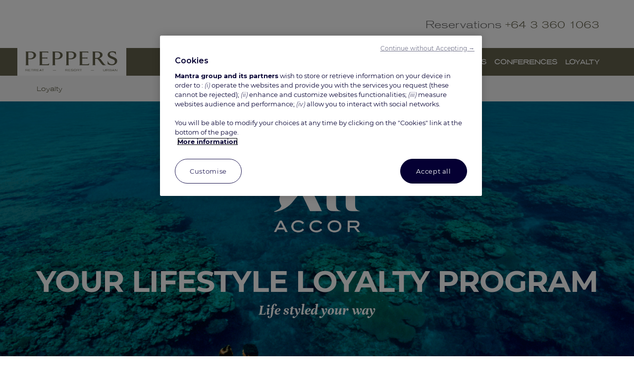

--- FILE ---
content_type: text/html; charset=utf-8
request_url: https://www.peppers.co.nz/loyalty/
body_size: 15668
content:
<!DOCTYPE html>
<html  lang="en-AU">
<head id="Head"><!-- Début de la mention OneTrust de consentement aux cookies du domaine : peppers.com.au and peppers.co.nz -->
<script type="text/javascript">
  loadOneTrust();
  
  function loadOneTrust() {
      let scriptElement = document.createElement("script");
      scriptElement.setAttribute("src", "https://cdn.cookielaw.org/scripttemplates/otSDKStub.js");
      if(window.location.href.indexOf('peppers.co.nz')>=0) {
          scriptElement.setAttribute("data-domain-script", "f0c3bbe0-48c9-4648-8e68-73acc50aa0eb");
      }
      else {
          scriptElement.setAttribute("data-domain-script", "d00fb8a9-00e7-4535-9e69-f4f42a9c65bf");
      }
      scriptElement.setAttribute("async", true);

      document.head.appendChild(scriptElement);

      //success
      scriptElement.addEventListener("load", () => {
           //console.log("File is loaded");
      });

      scriptElement.addEventListener("error", (ev) => {
           console.log("Error loading file", ev);
      });
  }
function OptanonWrapper() {
OneTrust.OnConsentChanged(function(e) {
	const perf = e.detail.includes('C0002') ? 1 : 0;
	const func = e.detail.includes('C0003') ? 1 : 0;
	const target = e.detail.includes('C0004') ? 1 : 0;
	//console.log('OneTrust consent has changed!' + JSON.stringify(e.detail) + ' ' + perf + func + target);
	
	})
 }
</script>
<!-- Fin de la mention OneTrust de consentement aux cookies du domaine : peppers.com.au -->
<meta content="text/html; charset=UTF-8" http-equiv="Content-Type" />
<meta name="REVISIT-AFTER" content="1 DAYS" />
<meta name="RATING" content="GENERAL" />
<meta name="RESOURCE-TYPE" content="DOCUMENT" />
<meta content="text/javascript" http-equiv="Content-Script-Type" />
<meta content="text/css" http-equiv="Content-Style-Type" />
<title>
	Loyalty Program - ALL - Accor Live Limitless - Peppers
</title><meta id="MetaRobots" name="ROBOTS" content="INDEX, FOLLOW" /><link href="/DependencyHandler.axd?s=L1Jlc291cmNlcy9TaGFyZWQvc3R5bGVzaGVldHMvZG5uZGVmYXVsdC83LjAuMC9kZWZhdWx0LmNzczsvUG9ydGFscy8zL3BvcnRhbC5jc3M7&amp;t=Css&amp;cdv=15114" type="text/css" rel="stylesheet"/><link href="https://fonts.googleapis.com/css?family=Roboto:300,300italic,400,400italic,500,500italic,700,700italic" type="text/css" rel="stylesheet"/><link href="https://fonts.googleapis.com/css?family=Raleway:300,400,500,600,700,800" type="text/css" rel="stylesheet"/><link href="/DependencyHandler.axd?s=[base64]&amp;t=Css&amp;cdv=15114" type="text/css" rel="stylesheet"/><script src="/DependencyHandler.axd?s=L1Jlc291cmNlcy9saWJyYXJpZXMvalF1ZXJ5LzAxXzA5XzAxL2pxdWVyeS5qczsvUmVzb3VyY2VzL2xpYnJhcmllcy9qUXVlcnktVUkvMDFfMTFfMDMvanF1ZXJ5LXVpLmpzOw&amp;t=Javascript&amp;cdv=15114" type="text/javascript"></script><link rel='SHORTCUT ICON' href='/Portals/3/Peppers favicon.ico?ver=2025-11-21-124524-613' type='image/x-icon' /><!-- Served by 11 --><meta name="SKYPE_TOOLBAR" content="SKYPE_TOOLBAR_PARSER_COMPATIBLE" /><meta name="viewport" content="width=device-width,initial-scale=1" /></head>
<body id="Body">
    
    <form method="post" action="/loyalty/" id="Form" enctype="multipart/form-data">
<div class="aspNetHidden">
<input type="hidden" name="__EVENTTARGET" id="__EVENTTARGET" value="" />
<input type="hidden" name="__EVENTARGUMENT" id="__EVENTARGUMENT" value="" />
<input type="hidden" name="__VIEWSTATE" id="__VIEWSTATE" value="aVuLqy9SUgt01H1mlZc9vzjvOK3CBdDtu19VKV5p3A0/yxbOwygBRyzOS+//u0BlSzZ1SajpQLm8Tuvv+euMZP5sfaRuGA5gyyPmDuif7lj/hdzsq80NEtJFjW+ooq92lFnF9fxg9T99UVD0kpd7L13Bg31wLEFQeFbfg+xaajz6WEaVUq+m8cB1eUZanFCwMwnxKSFozZdyQmzoUxBhpQhh6Fv/0/yB5ZhqZQ3yhk6MG9O4ExkrIFDlZ1MjxfzNQxj/5CKKNDVazQTPpBV+o6jzBsjpQL5gxw/VsW8PqKz2zNJpaykU8XfS26bMbiks1gi+FAsgtehR4mlaI7LUJyr6PMaiQipAZ41TC/l16D4ZaWMXTtE+IyHPKqloFHezv3HGHkjllk6pZHPoVWyhJbTILUalrCsYw8p4i/LJ7AVnCzyYOLHYxeWBccYf4uzdqVefpNoMIVqTB3bIJs4ZsLg8WsLm1vRXOo0mQ8kpeKjnbDzn03/QlI2QC1tc24iih8OBTHkR8eIjmbNaxZcFJy9y8UMwABW8tYU5jUMzNocadKZ2HBaVfKA1W137vSSF2oHxBHMuZf/[base64]/0BEYA3t780Y1F06xI2Act6T23N2Ct96UhLrMVQpubpXBGUSNpdCVltC8wHKuXuSSa0aBsc9LElQuP2YGM4s7tIMIeowPjyZzqJgGKmAph7z/zEUIlBQSkvmxqodPPhlQ6Y+aCuEkNXvnntr0L16ABQlCQDJPMxWrmZCEpPpZtAUw6x2ZCoF1DIDRDXtu7xuIurWYjXpMcijQmYdHXgf9v3rafznYoe+1GlSu9LcWHMpErMJSgZPt7Krng=" />
</div>

<script type="text/javascript">
//<![CDATA[
var theForm = document.forms['Form'];
if (!theForm) {
    theForm = document.Form;
}
function __doPostBack(eventTarget, eventArgument) {
    if (!theForm.onsubmit || (theForm.onsubmit() != false)) {
        theForm.__EVENTTARGET.value = eventTarget;
        theForm.__EVENTARGUMENT.value = eventArgument;
        theForm.submit();
    }
}
//]]>
</script>


<script src="/WebResource.axd?d=pynGkmcFUV0XyM-vKcgRb7-wgThS4aSldRcjN0XePC2O7O77nk_CezMBLe01&amp;t=638243209795219488" type="text/javascript"></script>


<script type="text/javascript">
//<![CDATA[
var __cultureInfo = {"name":"en-AU","numberFormat":{"CurrencyDecimalDigits":2,"CurrencyDecimalSeparator":".","IsReadOnly":false,"CurrencyGroupSizes":[3],"NumberGroupSizes":[3],"PercentGroupSizes":[3],"CurrencyGroupSeparator":",","CurrencySymbol":"$","NaNSymbol":"NaN","CurrencyNegativePattern":1,"NumberNegativePattern":1,"PercentPositivePattern":1,"PercentNegativePattern":1,"NegativeInfinitySymbol":"-∞","NegativeSign":"-","NumberDecimalDigits":2,"NumberDecimalSeparator":".","NumberGroupSeparator":",","CurrencyPositivePattern":0,"PositiveInfinitySymbol":"∞","PositiveSign":"+","PercentDecimalDigits":2,"PercentDecimalSeparator":".","PercentGroupSeparator":",","PercentSymbol":"%","PerMilleSymbol":"‰","NativeDigits":["0","1","2","3","4","5","6","7","8","9"],"DigitSubstitution":1},"dateTimeFormat":{"AMDesignator":"AM","Calendar":{"MinSupportedDateTime":"\/Date(-62135596800000)\/","MaxSupportedDateTime":"\/Date(253402264799999)\/","AlgorithmType":1,"CalendarType":1,"Eras":[1],"TwoDigitYearMax":2029,"IsReadOnly":false},"DateSeparator":"/","FirstDayOfWeek":1,"CalendarWeekRule":0,"FullDateTimePattern":"dddd, d MMMM yyyy h:mm:ss tt","LongDatePattern":"dddd, d MMMM yyyy","LongTimePattern":"h:mm:ss tt","MonthDayPattern":"d MMMM","PMDesignator":"PM","RFC1123Pattern":"ddd, dd MMM yyyy HH\u0027:\u0027mm\u0027:\u0027ss \u0027GMT\u0027","ShortDatePattern":"d/MM/yyyy","ShortTimePattern":"h:mm tt","SortableDateTimePattern":"yyyy\u0027-\u0027MM\u0027-\u0027dd\u0027T\u0027HH\u0027:\u0027mm\u0027:\u0027ss","TimeSeparator":":","UniversalSortableDateTimePattern":"yyyy\u0027-\u0027MM\u0027-\u0027dd HH\u0027:\u0027mm\u0027:\u0027ss\u0027Z\u0027","YearMonthPattern":"MMMM yyyy","AbbreviatedDayNames":["Sun","Mon","Tue","Wed","Thu","Fri","Sat"],"ShortestDayNames":["Su","Mo","Tu","We","Th","Fr","Sa"],"DayNames":["Sunday","Monday","Tuesday","Wednesday","Thursday","Friday","Saturday"],"AbbreviatedMonthNames":["Jan","Feb","Mar","Apr","May","Jun","Jul","Aug","Sep","Oct","Nov","Dec",""],"MonthNames":["January","February","March","April","May","June","July","August","September","October","November","December",""],"IsReadOnly":false,"NativeCalendarName":"Gregorian Calendar","AbbreviatedMonthGenitiveNames":["Jan","Feb","Mar","Apr","May","Jun","Jul","Aug","Sep","Oct","Nov","Dec",""],"MonthGenitiveNames":["January","February","March","April","May","June","July","August","September","October","November","December",""]},"eras":[1,"A.D.",null,0]};//]]>
</script>

<script src="/ScriptResource.axd?d=NJmAwtEo3Ipi1OosOJpsctcBg4xzKYIegRdlMZtWtsiRxB6kiDOGCQIaD4mR3_ewORCLbgZ70oLy9yPrvIN-G0wzrFTcL9OUuf-eYEAK5mBf0hQSbXPQJIQZavPOMcHm43vWIQ2&amp;t=fffffffff4ed9dba" type="text/javascript"></script>
<script src="/ScriptResource.axd?d=dwY9oWetJoJBeNdwY0ugx8QHh0MfTzJ904gKHycv40O5_WhJvm8FXejMoFN2AcFUP_wGWp9oFm8LNhPUOQv0hs_wckrmjg7KXDLJLUfs_4J91tgE7v9A2_1IePepLBwqzlyfby3dI_85hdas0&amp;t=fffffffff4ed9dba" type="text/javascript"></script>
<script src="//fast.wistia.com/assets/external/E-v1.js" type="text/javascript"></script>
<script src="//fast.wistia.com/assets/external/popover-v1.js" type="text/javascript"></script>
<div class="aspNetHidden">

	<input type="hidden" name="__VIEWSTATEGENERATOR" id="__VIEWSTATEGENERATOR" value="CA0B0334" />
</div><script src="/DependencyHandler.axd?s=[base64]&amp;t=Javascript&amp;cdv=15114" type="text/javascript"></script>
<script type="text/javascript">
//<![CDATA[
Sys.WebForms.PageRequestManager._initialize('ScriptManager', 'Form', [], [], [], 90, '');
//]]>
</script>

        
        
        

<div class="body">
    
<!--CDF(Css|/Resources/Shared/MG/css/bootstrap.min.css)-->
<!--CDF(Css|/Resources/Shared/MG/css/bootstrap-select.min.css)-->
<!--CDF(Css|/Resources/Shared/MG/css/jquery-bootstrap-datepicker.css)-->
<!--CDF(Css|/Resources/Shared/MG/css/bootstrap-xxs.css)-->
<!--CDF(Css|/Resources/shared/MG/css/blueimp-gallery/blueimp-gallery.min.css)-->
<!--CDF(Css|/Portals/_default/Skins/MG_Responsive/css/content.css)-->
<!--CDF(Css|/Resources/Shared/MG/css/dnnOverride.css)-->
<!--CDF(Css|/Resources/Shared/MG/css/fullcalendar.min.css)-->    
<!--CDF(Css|/Resources/Shared/MG/css/before-after.min.css)-->    

<!--CDF(Javascript|/Resources/Shared/MG/js/tooltip.js)-->
<!--CDF(Javascript|/Portals/_default/Skins/MG_Responsive/js/easing.js)-->
<!--CDF(Javascript|/Resources/Shared/MG/js/bootstrap.js)-->
<!--CDF(Javascript|/Resources/Shared/MG/js/bootstrap-select.min.js)-->
<!--CDF(Javascript|/Resources/Shared/MG/js/jquery.cookie.js)-->
<!--CDF(Javascript|/Resources/Shared/MG/js/jquery.validate.min.js)-->
<!--CDF(Javascript|/Resources/shared/MG/js/blueimp-gallery/jquery.blueimp-gallery.min.js)-->
<!--CDF(Javascript|/Resources/Shared/MG/js/dateISO/dateISO.js)-->
<!--CDF(Javascript|/Portals/_default/Skins/MG_Responsive/js/plugins.js)-->
<!--CDF(Javascript|/Portals/_default/Skins/MG_Responsive/js/enallax.js)-->
<!--CDF(Javascript|/Portals/_default/Skins/MG_Responsive/js/isotope.min.js)-->
<!--CDF(Javascript|/Resources/Shared/MG/js/curry.min.js)-->
<!--CDF(Javascript|/Portals/_default/Skins/MG_Responsive/js/global.js)-->
<!--CDF(Javascript|/Resources/Shared/MG/js/Modernizr.Custom.2.8.3.min.js)-->
<!--CDF(Javascript|/Resources/Shared/MG/js/BookingHelper.js)-->
<!--CDF(Javascript|/Resources/Shared/MG/js/moment.min.js)-->
<!--CDF(Javascript|/Resources/Shared/MG/js/fullcalendar.min.js)-->
<!--CDF(Javascript|/Resources/Shared/MG/js/before-after.min.js)-->





<!--CDF(Javascript|/Resources/Shared/MG/js/GTM/gtmcontrol.js)-->
<script type="text/javascript">
    $(window).load(function() {
        $('dnn_ScriptsInclude_GTMScriptSkinControl_gtmScript').mgGTMControl();
    });
</script>

<script>
window.dataLayer = window.dataLayer || [];
</script>

<!-- Google Tag Manager -->
                                        <noscript><iframe src="//www.googletagmanager.com/ns.html?id=GTM-5277PH"
                                        height="0" width="0" style="display:none;visibility:hidden"></iframe></noscript>
                                        <script>(function(w,d,s,l,i){w[l]=w[l]||[];w[l].push({'gtm.start':
                                        new Date().getTime(),event:'gtm.js'});var f=d.getElementsByTagName(s)[0],
                                        j=d.createElement(s),dl=l!='dataLayer'?'&l='+l:'';j.async=true;j.src=
                                        '//www.googletagmanager.com/gtm.js?id='+i+dl;f.parentNode.insertBefore(j,f);
                                        })(window,document,'script','dataLayer','GTM-5277PH');</script>
                                        <!-- End Google Tag Manager -->
<!-- Google Tag Manager Tracking Script -->
<script language="javascript">
	if (typeof ga4TrackEvent != 'function'){
	 ga4TrackEvent = function(eventName, parameters){
        var data = {};
		data['event'] = eventName;
		if(parameters != undefined) {
            if(Array.isArray(parameters)){
                for(i=0; i< parameters.length; i++)
                {
                   var item = parameters[i];
                   for(j=0; j< Object.keys(item).length; j++)
                   {
                       var key = Object.keys(item)[j];
                       var name = key;
				       var value = item[key]
				       data[name] = value;
                   }   
                }
		    }
            else 
            {       
               for(j=0; j< Object.keys(parameters).length; j++)
               {
                   var key = Object.keys(parameters)[j];
                   var name = key;
				   var value = parameters[key]
				   data[name] = value;
               }                   
            }
        }
		dataLayer.push(data);
       }
	}
	
	if (typeof googleTrackEvent == 'function')
    {
       var oldGoogleTrackEvent = googleTrackEvent;
       googleTrackEvent = function(category, action, label, value) {
        oldGoogleTrackEvent(category, action, label, value);
		ga4TrackEvent('googleTrackEvent', [{'eventCategory': category}, {'eventAction': action}, {'eventLabel' : label}, {'eventValue' : value}]);
        }
    }
    else 
    {
	   googleTrackEvent = function(category, action, label, value){
          ga4TrackEvent('googleTrackEvent', [{'eventCategory': category}, {'eventAction': action}, {'eventLabel' : label}, {'eventValue' : value}]);
	   }
    }

    if (typeof googleTrackPageView == 'function'){
       var oldGoogleTrackPageView = googleTrackPageView;
       googleTrackPageView = function(PageURL){
        oldGoogleTrackPageView(PageURL);
        dataLayer.push({
        'event':'googlePageView',
        'eventPageURL': PageURL});
       }
    }
    else 
    {
       googleTrackPageView = function(PageURL){
        dataLayer.push({
        'event':'googlePageView',
        'eventPageURL':PageURL });
       }
    }
	
</script>
<!-- End Google Tag Manager Tracking Script -->
<!-- Gtm dataLayer - validation messages -->
<script language="javascript">
var gtm_tracker_id = "GTM-5277PH";
(function( $ ) {
      var originalValidationFunction = null;
      var gtmDataLayer = window.dataLayer || [];

      function custom_Page_ClientValidate(validationGroup) {
          var valid = ((originalValidationFunction == null) ? true : originalValidationFunction(validationGroup));
            if(typeof(google_tag_manager) !== 'undefined'){
                if (!valid) {
                    //Get new validation messages to dataLayer
                    GetValidationMessages_DesktopSite();
                }
                else if(typeof google_tag_manager[gtm_tracker_id] !=='undefined' && typeof google_tag_manager[gtm_tracker_id].dataLayer.get('mg_validation_messages') !== 'undefined')
                {   //Clear existing errors from dataLayer.
                        google_tag_manager[gtm_tracker_id].dataLayer.set('mg_validation_messages', undefined)
                }
            }
          return valid;
        
      };

      this.GetValidationMessages_DesktopSite = function(errorMsgs) {
          if(typeof(google_tag_manager) !== 'undefined' && typeof google_tag_manager[gtm_tracker_id] !=='undefined'){
                var validationMessages = [];
                if (typeof window.Page_Validators !== 'undefined') {
                    $.each(window.Page_Validators, function (index, validator) {
                        if (!validator.isvalid) {
                            var message = "undefined validation error";
                            if ((typeof validator.errormessage !== 'undefined') &&
                                (validator.errormessage != null) &&
                                (validator.errormessage.length > 0)) {
                                    message = validator.errormessage;
                            }
                            else if ((typeof validator.textContent !== 'undefined') &&
                                (validator.textContent != null) &&
                                (validator.textContent.length > 0)) {
                                    message = validator.textContent;
                            }
                            if($.inArray(message, validationMessages) === -1) {
                                validationMessages.push(message);
                            }
                        }
                    });
                }

                $("div.Validation li, div.ValidationWhite li, div.alert-danger li, div.alert-danger span, p.alert-danger ").each(function (index, element) {
                    var message = $(element).text();
                    if($.inArray(message, validationMessages) === -1) {
                        validationMessages.push(message);
                    }
                });

                // errorMsgs is an object that passed in either from the jQueryValidator that currently used only on booking page or
                // from Availability/BuildingPackages for promocode error message.
                if(errorMsgs && typeof(errorMsgs) !== 'undefined' && errorMsgs.length > 0){
                    for (var msg in errorMsgs) {
                        if (errorMsgs.hasOwnProperty(msg)) {
                            if($.inArray(errorMsgs[msg].message, validationMessages) === -1) {
                                validationMessages.push(errorMsgs[msg].message);
                            }
                        }
                    }

                    //Because the jQuery.Validate fires the invalidHandler twice when try to submit a form so we want to avoid pushing 
                    //same error msgs twice to the dataLayer.
                    var dataLayerErrMsgs = google_tag_manager[gtm_tracker_id].dataLayer.get('mg_validation_messages');
                    if (typeof(dataLayerErrMsgs) !== 'undefined' && dataLayerErrMsgs.length > 0 && 
                       typeof(validationMessages) !== 'undefined' && validationMessages.length > 0) {
                            if(areEqual(dataLayerErrMsgs, validationMessages))
                                return;
                    }
                }
                Gtm_PushValidationMessagesToDataLayer(validationMessages);
          }
      };

      //check whether arr1 equal arr2 or not.
      function areEqual(arr1, arr2){
         return (arr1.length == arr2.length) && arr1.every(function(element, index) {
                return element === arr2[index]; 
              });
      };

      function Gtm_PushValidationMessagesToDataLayer(validationMessages){
          if (validationMessages !== 'undefined' && validationMessages.length > 0) {
              if( typeof google_tag_manager[gtm_tracker_id].dataLayer.get('mg_validation_messages') !== 'undefined'){
                  google_tag_manager[gtm_tracker_id].dataLayer.set('mg_validation_messages', undefined)
              }
              var data = {};
              data.mg_validation_messages = validationMessages;
              data.event = 'ValidationFailure';
              dataLayer.push(data);
          }
      };

      $(document).ready(function () {
          if (typeof Page_ClientValidate !== 'undefined') {
              originalValidationFunction = Page_ClientValidate;
              Page_ClientValidate = custom_Page_ClientValidate;
          }
      });

      $(window).load(function () {
            GetValidationMessages_DesktopSite();
      });

  }( jQuery ));
</script>
<!-- End Gtm dataLayer - validation messages -->





<script type="text/javascript">$('html').addClass('no-js');</script>



	<!--CDF(Css|https://fonts.googleapis.com/css?family=Roboto:300,300italic,400,400italic,500,500italic,700,700italic)-->
	<!--CDF(Css|https://fonts.googleapis.com/css?family=Raleway:300,400,500,600,700,800)-->
    <!--CDF(Css|/Portals/_default/Skins/MG_Responsive/css/Peppers.css)-->
    <div>

</div>
    <header>
        <div class="container">
            <div class="logo-container">
                <style> .logo-img { background: url('/Portals/3/Peppers_Primary_Logo_Linen (1).png') no-repeat;} @media (max-width:991px) {.logo-img { background: url('/Portals/3/Peppers_Primary_Logo_Linen (1)_sm.png') no-repeat;}} </style>
<a id="dnn_LOGO_hypLogo" title="Peppers" href="https://www.peppers.co.nz/"><div class="logo-img"></div></a>
            </div>
            <div class="phonecontact-container">
                

<div class="australiatext Hidden PhoneNumberLabelFont"><span class="hidden-sm hidden-xs"> Reservations </span> <a href="tel:1300737444" class="australiaphonenumber PhoneNumberFont">1300 737 444</a></div>
<div class="newzealandtext Hidden PhoneNumberLabelFont"><span class="hidden-sm hidden-xs"> Reservations </span> <a href="tel:0800448891" class="newzealandphonenumber PhoneNumberFont">0800 448 891</a></div>
<div class="internationaltext Hidden PhoneNumberLabelFont"><span class="hidden-sm hidden-xs"> Reservations </span> <a href="tel:+6433601063" class="internationalphonenumber PhoneNumberFont">+64 3 360 1063</a></div>
<div class="PhoneNumberLabelFont hotelphonecontainer" > <span class="hoteldirecttext Hidden hidden-sm hidden-xs">Reservations</span> <span class="hoteldirectphonenumber Hidden PhoneNumberFont"></span></div>


<!--CDF(Javascript|/Resources/Shared/MG/js/PhoneNumbersByCountry.js)-->
            </div>
            <div class='clearfix hidden-sm hidden-xs'></div>
            <button type="button" class="btn btn-responsive-nav collapsed" data-toggle="collapse" data-target="#nav-main-collapse">
                <i class="fa fa-bars"></i>
            </button>
        </div>
        <div class='clearfix hidden-sm hidden-xs'></div>
        <div class="navbar-collapse nav-main-collapse collapse" id="nav-main-collapse">            
            <div class="container menu-container">
                <div class="nav-logo-container">
                    <a href="/" title="Peppers">
                        <img alt="Peppers" class="brand-logo" src="/Portals/_default/Skins/MG_Responsive/images/Logos/Peppers_logo.svg"/>
                    </a>
                </div>
                <nav class="nav-main mega-menu"><ul class="nav nav-pills nav-main" id="mainMenu">
    <li data-col="1" class="dropdown mega-menu-item mega-menu-fullwidth"><a href="https://www.peppers.co.nz/destinations/" id="33739" class="content-toggle">Destinations</a><ul class="dropdown-menu">
        <li>
          <div class="lft-cont" style="display:none;" id="33739">&lt;ul class="nav nav-tabs nav-fill"&gt;
 &lt;li class="active"&gt;&lt;a data-toggle="tab" href="#qld"&gt;Queensland&lt;/a&gt;&lt;/li&gt;
 &lt;li&gt;&lt;a data-toggle="tab" href="#nsw"&gt;New South Wales&lt;/a&gt;&lt;/li&gt;
 &lt;li&gt;&lt;a data-toggle="tab" href="#vic"&gt;Victoria&lt;/a&gt;&lt;/li&gt;
 &lt;li&gt;&lt;a data-toggle="tab" href="#sa"&gt;South Australia&lt;/a&gt;&lt;/li&gt;
 &lt;li&gt;&lt;a data-toggle="tab" href="#tas"&gt;Tasmania&lt;/a&gt;&lt;/li&gt;
 &lt;li&gt;&lt;a data-toggle="tab" href="#act"&gt;ACT&lt;/a&gt;&lt;/li&gt;
 &lt;li&gt;&lt;a data-toggle="tab" href="#nz"&gt;New Zealand&lt;/a&gt;&lt;/li&gt;
 &lt;li&gt;&lt;a data-toggle="tab" href="#ind"&gt;Indonesia&lt;/a&gt;&lt;/li&gt;
&lt;/ul&gt;

&lt;div class="tab-content clearfix hotels-mega-menu"&gt;
&lt;div class="tab-pane active fade in" id="qld"&gt;
&lt;h4&gt;&lt;a href="/queensland/"&gt;Queensland&lt;/a&gt;&lt;/h4&gt;

&lt;div class="row flex-container"&gt;
&lt;div class="image-card col-md-4 "&gt;
&lt;div class="image-card-style-7 image-card-clickable"&gt;
&lt;div class="img-thumbnail"&gt;&lt;img alt="FV by Peppers" class="image-card-img" src="/Portals/0/GalleryImages/System/Peppers/FV/Gallery/Peppers-FV-Exterior.jpg.jpg" /&gt;&lt;/div&gt;

&lt;div class="image-card-block"&gt;
&lt;div class="image-card-title"&gt;
&lt;h3&gt;&lt;a href="/fv/"&gt;FV by Peppers&lt;/a&gt;&lt;/h3&gt;
&lt;span&gt;Brisbane&lt;/span&gt;&lt;/div&gt;
&lt;/div&gt;
&lt;/div&gt;
&lt;/div&gt;

&lt;div class="image-card col-md-4 "&gt;
&lt;div class="image-card-style-7 image-card-clickable"&gt;
&lt;div class="img-thumbnail"&gt;&lt;img alt="Peppers Beach Club" class="image-card-img" src="/Portals/0/GalleryImages/System/Peppers/BeachClub/Gallery/Peppers-Beach-Club-Pool1.jpg" /&gt;&lt;/div&gt;

&lt;div class="image-card-block"&gt;
&lt;div class="image-card-title"&gt;
&lt;h3&gt;&lt;a href="/beach-club/"&gt;Peppers Beach Club&lt;/a&gt;&lt;/h3&gt;
&lt;span&gt;Tropical North Qld&lt;/span&gt;&lt;/div&gt;
&lt;/div&gt;
&lt;/div&gt;
&lt;/div&gt;

&lt;div class="image-card col-md-4 "&gt;
&lt;div class="image-card-style-7 image-card-clickable"&gt;
&lt;div class="img-thumbnail"&gt;&lt;img alt="Peppers Beach Club &amp;amp; Spa" class="image-card-img" src="/Portals/0/GalleryImages/System/Peppers/BeachClubSpa/Gallery/Peppers-Beach-Club-Spa-Hero.jpg" /&gt;&lt;/div&gt;

&lt;div class="image-card-block"&gt;
&lt;div class="image-card-title"&gt;
&lt;h3&gt;&lt;a href="/beach-club-spa/"&gt;Peppers Beach Club &amp;amp; Spa&lt;/a&gt;&lt;/h3&gt;
&lt;span&gt;Tropical North Qld&lt;/span&gt;&lt;/div&gt;
&lt;/div&gt;
&lt;/div&gt;
&lt;/div&gt;

&lt;div class="image-card col-md-4 "&gt;
&lt;div class="image-card-style-7 image-card-clickable"&gt;
&lt;div class="img-thumbnail"&gt;&lt;img alt="Peppers Blue on Blue Resort" class="image-card-img" src="/Portals/0/GalleryImages/System/Peppers/BlueonBlue/Gallery/Peppers-Blue-on-Blue-Exterior.jpg" /&gt;&lt;/div&gt;

&lt;div class="image-card-block"&gt;
&lt;div class="image-card-title"&gt;
&lt;h3&gt;&lt;a href="/blue-on-blue/"&gt;Peppers Blue on Blue Resort&lt;/a&gt;&lt;/h3&gt;
&lt;span&gt;Magnetic Island&lt;/span&gt;&lt;/div&gt;
&lt;/div&gt;
&lt;/div&gt;
&lt;/div&gt;

&lt;div class="image-card col-md-4 "&gt;
&lt;div class="image-card-style-7 image-card-clickable"&gt;
&lt;div class="img-thumbnail"&gt;&lt;img alt="Peppers Broadbeach" class="image-card-img" src="/Portals/0/GalleryImages/System/Peppers/Broadbeach/Gallery2/Peppers-Broadbeach-Exterior-Hero.jpg" /&gt;&lt;/div&gt;

&lt;div class="image-card-block"&gt;
&lt;div class="image-card-title"&gt;
&lt;h3&gt;&lt;a href="/broadbeach/"&gt;Peppers Broadbeach&lt;/a&gt;&lt;/h3&gt;
&lt;span&gt;Gold Coast&lt;/span&gt;&lt;/div&gt;
&lt;/div&gt;
&lt;/div&gt;
&lt;/div&gt;

&lt;div class="image-card col-md-4 "&gt;
&lt;div class="image-card-style-7 image-card-clickable"&gt;
&lt;div class="img-thumbnail"&gt;&lt;img alt="Peppers Noosa Resort &amp;amp; Villas" class="image-card-img" src="/Portals/0/GalleryImages/System/Peppers/noosa/Gallery/Peppers-Noosa-Resort-Villas-drone.jpg" /&gt;&lt;/div&gt;

&lt;div class="image-card-block"&gt;
&lt;div class="image-card-title"&gt;
&lt;h3&gt;&lt;a href="/noosa/"&gt;Peppers Noosa Resort &amp;amp; Villas&lt;/a&gt;&lt;/h3&gt;
&lt;span&gt;Sunshine Coast&lt;/span&gt;&lt;/div&gt;
&lt;/div&gt;
&lt;/div&gt;
&lt;/div&gt;

&lt;div class="image-card col-md-4 "&gt;
&lt;div class="image-card-style-7 image-card-clickable"&gt;
&lt;div class="img-thumbnail"&gt;&lt;img alt="Peppers Soul" class="image-card-img" src="/Portals/0/GalleryImages/System/Peppers/Soul/Peppers/Peppers-Soul-Exterior.jpg" /&gt;&lt;/div&gt;

&lt;div class="image-card-block"&gt;
&lt;div class="image-card-title"&gt;
&lt;h3&gt;&lt;a href="/soul-surfers-paradise/"&gt;Peppers Soul&lt;/a&gt;&lt;/h3&gt;
&lt;span&gt;Gold Coast&lt;/span&gt;&lt;/div&gt;
&lt;/div&gt;
&lt;/div&gt;
&lt;/div&gt;

&lt;div class="image-card col-md-4 "&gt;
&lt;div class="image-card-style-7 image-card-clickable"&gt;
&lt;div class="img-thumbnail"&gt;&lt;img alt="Peppers Gladstone" class="image-card-img" src="/Portals/0/GalleryImages/System/Peppers/Gladstone/YSC-Pool%20Area.jpg" /&gt;&lt;/div&gt;

&lt;div class="image-card-block"&gt;
&lt;div class="image-card-title"&gt;
&lt;h3&gt;&lt;a href="https://all.accor.com/hotel/C188/index.en.shtml" target="_blank"&gt;Peppers Gladstone&lt;/a&gt;&lt;/h3&gt;
&lt;span&gt;Gladstone&lt;/span&gt;&lt;/div&gt;
&lt;/div&gt;
&lt;/div&gt;
&lt;/div&gt;
&lt;/div&gt;
&lt;/div&gt;

&lt;div class="tab-pane fade" id="nsw"&gt;
&lt;h4&gt;&lt;a href="/new-south-wales/"&gt;New South Wales&lt;/a&gt;&lt;/h4&gt;

&lt;div class="row flex-container"&gt;
&lt;div class="image-card col-md-4 "&gt;
&lt;div class="image-card-style-7 image-card-clickable"&gt;
&lt;div class="img-thumbnail"&gt;&lt;img alt="Peppers Craigieburn" class="image-card-img" src="/Portals/0/GalleryImages/System/Peppers/Craigieburn/Gallery/Peppers-Craigieburn-Character6.jpg" /&gt;&lt;/div&gt;

&lt;div class="image-card-block"&gt;
&lt;div class="image-card-title"&gt;
&lt;h3&gt;&lt;a href="/Craigieburn/"&gt;Peppers Craigieburn&lt;/a&gt;&lt;/h3&gt;
&lt;span&gt;Southern Highlands&lt;/span&gt;&lt;/div&gt;
&lt;/div&gt;
&lt;/div&gt;
&lt;/div&gt;

&lt;div class="image-card col-md-4 "&gt;
&lt;div class="image-card-style-7 image-card-clickable"&gt;
&lt;div class="img-thumbnail"&gt;&lt;img alt="Peppers Manor House" class="image-card-img" src="/Portals/0/GalleryImages/System/Peppers/ManorHouse/Gallery/Peppers-Manor-House-Retreat3.jpg" /&gt;&lt;/div&gt;

&lt;div class="image-card-block"&gt;
&lt;div class="image-card-title"&gt;
&lt;h3&gt;&lt;a href="/manor-house/"&gt;Peppers Manor House&lt;/a&gt;&lt;/h3&gt;
&lt;span&gt;Southern Highlands&lt;/span&gt;&lt;/div&gt;
&lt;/div&gt;
&lt;/div&gt;
&lt;/div&gt;

&lt;div class="image-card col-md-4 "&gt;
&lt;div class="image-card-style-7 image-card-clickable"&gt;
&lt;div class="img-thumbnail"&gt;&lt;img alt="Peppers Salt Resort &amp;amp; Spa" class="image-card-img" src="/Portals/0/GalleryImages/System/Peppers/SaltResortSpa/Gallery/Peppers-Salt-Resort-Spa-Poolside1.jpg" /&gt;&lt;/div&gt;

&lt;div class="image-card-block"&gt;
&lt;div class="image-card-title"&gt;
&lt;h3&gt;&lt;a href="/salt/"&gt;Peppers Salt Resort &amp;amp; Spa&lt;/a&gt;&lt;/h3&gt;
&lt;span&gt;Tweed Coast&lt;/span&gt;&lt;/div&gt;
&lt;/div&gt;
&lt;/div&gt;
&lt;/div&gt;

&lt;div class="image-card col-md-4"&gt;
&lt;div class="image-card-style-7 image-card-clickable"&gt;
&lt;div class="img-thumbnail"&gt;&lt;img alt="Peppers Manly Beach" class="image-card-img" src="/Portals/3/PropertyGallery/Peppers Manly Beach Entrance.jpg?ver=2023-08-22-133244-467" title="Peppers Manly Beach" /&gt;&lt;/div&gt;

&lt;div class="image-card-block"&gt;
&lt;div class="image-card-title"&gt;
&lt;h3&gt;&lt;a href="https://all.accor.com/hotel/C1X8/index.en.shtml" target="_blank"&gt;Peppers Manly Beach&lt;/a&gt;&lt;/h3&gt;
&lt;span&gt;Sydney&lt;/span&gt;&lt;/div&gt;
&lt;/div&gt;
&lt;/div&gt;
&lt;/div&gt;

&lt;div class="image-card col-md-4 "&gt;
&lt;div class="image-card-style-7 image-card-clickable"&gt;
&lt;div class="img-thumbnail"&gt;&lt;img alt="Peppers The Hills Lodge" class="image-card-img" src="/Portals/3/Peppers%20The%20Hills%20Lodge_1.jpg" title="Peppers The Hills Lodge" /&gt;&lt;/div&gt;

&lt;div class="image-card-block"&gt;
&lt;div class="image-card-title"&gt;
&lt;h3&gt;&lt;a href="https://all.accor.com/hotel/6321/index.en.shtml" target="_blank"&gt;Peppers The Hills Lodge&lt;/a&gt;&lt;/h3&gt;
&lt;/div&gt;
&lt;/div&gt;
&lt;/div&gt;
&lt;/div&gt;

&lt;div class="image-card col-md-4 "&gt;
&lt;div class="image-card-style-7 image-card-clickable"&gt;
&lt;div class="img-thumbnail"&gt;&lt;img alt="Peppers Hunter Valley Accor Vacation" class="image-card-img" src="/Portals/0/GalleryImages/System/Peppers/HunterValley/Peppers%20Hunter%20Valley%20Accor%20Vacation%20Club.jpg" title="Peppers Hunter Valley Accor Vacation Club" /&gt;&lt;/div&gt;

&lt;div class="image-card-block"&gt;
&lt;div class="image-card-title"&gt;
&lt;h3&gt;&lt;a href="https://all.accor.com/hotel/7518/index.en.shtml" target="_blank"&gt;Peppers Hunter Valley Accor Vacation&lt;/a&gt;&lt;/h3&gt;
&lt;/div&gt;
&lt;/div&gt;
&lt;/div&gt;
&lt;/div&gt;

&lt;div class="image-card col-md-4 "&gt;
&lt;div class="image-card-style-7 image-card-clickable"&gt;
&lt;div class="img-thumbnail"&gt;&lt;img alt="Peppers Hunter Valley" class="image-card-img" src="/Portals/0/GalleryImages/System/Peppers/HunterValley/Peppers%20Hunter%20Valley.jpg" title="Peppers Hunter Valley" /&gt;&lt;/div&gt;

&lt;div class="image-card-block"&gt;
&lt;div class="image-card-title"&gt;
&lt;h3&gt;&lt;a href="https://all.accor.com/hotel/5740/index.en.shtml" target="_blank"&gt;Peppers Hunter Valley&lt;/a&gt;&lt;/h3&gt;
&lt;/div&gt;
&lt;/div&gt;
&lt;/div&gt;
&lt;/div&gt;
&lt;/div&gt;
&lt;/div&gt;

&lt;div class="tab-pane fade" id="vic"&gt;
&lt;h4&gt;&lt;a href="/victoria/"&gt;Victoria&lt;/a&gt;&lt;/h4&gt;

&lt;div class="row flex-container"&gt;
&lt;div class="image-card col-md-4 "&gt;
&lt;div class="image-card-style-7 image-card-clickable"&gt;
&lt;div class="img-thumbnail"&gt;&lt;img alt="Peppers Docklands" class="image-card-img" src="/Portals/0/GalleryImages/System/Peppers/Docklands/Gallery/Peppers-Docklands-External.jpg" /&gt;&lt;/div&gt;

&lt;div class="image-card-block"&gt;
&lt;div class="image-card-title"&gt;
&lt;h3&gt;&lt;a href="https://all.accor.com/hotel/B3T4/index.en.shtml" target="_blank"&gt;Peppers Docklands&lt;/a&gt;&lt;/h3&gt;
&lt;span&gt;Melbourne&lt;/span&gt;&lt;/div&gt;
&lt;/div&gt;
&lt;/div&gt;
&lt;/div&gt;

&lt;div class="image-card col-md-4 "&gt;
&lt;div class="image-card-style-7 image-card-clickable"&gt;
&lt;div class="img-thumbnail"&gt;&lt;img alt="Peppers Moonah Links Resort" class="image-card-img" src="/Portals/0/GalleryImages/System/Peppers/MoonahLinks/Gallery/Peppers-Moonah-Links-Resort-Hero.jpg" /&gt;&lt;/div&gt;

&lt;div class="image-card-block"&gt;
&lt;div class="image-card-title"&gt;
&lt;h3&gt;&lt;a href="/Moonah/"&gt;Peppers Moonah Links Resort&lt;/a&gt;&lt;/h3&gt;
&lt;span&gt;Mornington Peninsula&lt;/span&gt;&lt;/div&gt;
&lt;/div&gt;
&lt;/div&gt;
&lt;/div&gt;

&lt;div class="image-card col-md-4 "&gt;
&lt;div class="image-card-style-7 image-card-clickable"&gt;
&lt;div class="img-thumbnail"&gt;&lt;img alt="Shadow Play by Peppers" class="image-card-img" src="/Portals/3/ShadowPlay-Pool.png" style="height: 94px;" title="Shadow Play by Peppers" /&gt;&lt;/div&gt;

&lt;div class="image-card-block"&gt;
&lt;div class="image-card-title"&gt;
&lt;h3&gt;&lt;a href="/Shadow-Play/"&gt;Shadow Play by Peppers&lt;/a&gt;&lt;/h3&gt;
&lt;span&gt;Melbourne&lt;/span&gt;&lt;/div&gt;
&lt;/div&gt;
&lt;/div&gt;
&lt;/div&gt;

&lt;div class="image-card col-md-4 "&gt;
&lt;div class="image-card-style-7 image-card-clickable"&gt;
&lt;div class="img-thumbnail"&gt;&lt;img alt="Peppers Marysville" class="image-card-img" src="/Portals\0/GalleryImages/System/Peppers/Marysville/Approved/vibe-marysville-pool-02-2016_optimized.jpg" /&gt;&lt;/div&gt;

&lt;div class="image-card-block"&gt;
&lt;div class="image-card-title"&gt;
&lt;h3&gt;&lt;a href="https://all.accor.com/hotel/B8X3/index.en.shtml"&gt;Peppers Marysville&lt;/a&gt;&lt;/h3&gt;
&lt;span&gt;Marysville&lt;/span&gt;&lt;/div&gt;
&lt;/div&gt;
&lt;/div&gt;
&lt;/div&gt;
&lt;/div&gt;
&lt;/div&gt;

&lt;div class="tab-pane fade" id="act"&gt;
&lt;h4&gt;&lt;a href="/australian-capital-territory/"&gt;Australian Capital Territory&lt;/a&gt;&lt;/h4&gt;

&lt;div class="row flex-container"&gt;
&lt;div class="image-card col-md-4 "&gt;
&lt;div class="image-card-style-7 image-card-clickable"&gt;
&lt;div class="img-thumbnail"&gt;&lt;img alt="Peppers Gallery Hotel" class="image-card-img" src="/Portals/0/GalleryImages/Public/Peppers/GalleryHotel/Gallery/APPROVED/Peppers-Gallery-Canberra-Exterior.jpg" /&gt;&lt;/div&gt;

&lt;div class="image-card-block"&gt;
&lt;div class="image-card-title"&gt;
&lt;h3&gt;&lt;a href="/Gallery/"&gt;Peppers Gallery Hotel&lt;/a&gt;&lt;/h3&gt;
&lt;span&gt;Canberra&lt;/span&gt;&lt;/div&gt;
&lt;/div&gt;
&lt;/div&gt;
&lt;/div&gt;
&lt;/div&gt;
&lt;/div&gt;

&lt;div class="tab-pane fade" id="sa"&gt;
&lt;h4&gt;&lt;a href="/South-australia/"&gt;South Australia&lt;/a&gt;&lt;/h4&gt;

&lt;div class="row flex-container"&gt;
&lt;div class="image-card col-md-4 "&gt;
&lt;div class="image-card-style-7 image-card-clickable"&gt;
&lt;div class="img-thumbnail"&gt;&lt;img alt="Peppers Waymouth Hotel" class="image-card-img" src="/Portals/3/Peppers-Waymouth-Exterior-5.jpg" title="Peppers Waymouth Hotel" /&gt;&lt;/div&gt;

&lt;div class="image-card-block"&gt;
&lt;div class="image-card-title"&gt;
&lt;h3&gt;&lt;a href="/Waymouth/"&gt;Peppers Waymouth Hotel&lt;/a&gt;&lt;/h3&gt;
&lt;span&gt;Adelaide&lt;/span&gt;&lt;/div&gt;
&lt;/div&gt;
&lt;/div&gt;
&lt;/div&gt;
&lt;/div&gt;
&lt;/div&gt;

&lt;div class="tab-pane fade" id="tas"&gt;
&lt;h4&gt;&lt;a href="/tasmania/"&gt;Tasmania&lt;/a&gt;&lt;/h4&gt;

&lt;div class="row flex-container"&gt;
&lt;div class="image-card col-md-4 "&gt;
&lt;div class="image-card-style-7 image-card-clickable"&gt;
&lt;div class="img-thumbnail"&gt;&lt;img alt="Peppers Cradle Mountain Lodge" class="image-card-img" src="/Portals/0/GalleryImages/System/Peppers/CradleMountain/Gallery/Peppers-Cradle-Mountain-Lodge-Exterior-Hero.jpg" /&gt;&lt;/div&gt;

&lt;div class="image-card-block"&gt;
&lt;div class="image-card-title"&gt;
&lt;h3&gt;&lt;a href="/Cradle-mountain-lodge/"&gt;Peppers Cradle Mountain Lodge&lt;/a&gt;&lt;/h3&gt;
&lt;span&gt;North West&lt;/span&gt;&lt;/div&gt;
&lt;/div&gt;
&lt;/div&gt;
&lt;/div&gt;

&lt;div class="image-card col-md-4 "&gt;
&lt;div class="image-card-style-7 image-card-clickable"&gt;
&lt;div class="img-thumbnail"&gt;&lt;img alt="Peppers Seaport Hotel" class="image-card-img" src="/Portals/0/GalleryImages/System/Peppers/Seaport/Gallery/Peppers-Seaport-Hotel-Hero.jpg" /&gt;&lt;/div&gt;

&lt;div class="image-card-block"&gt;
&lt;div class="image-card-title"&gt;
&lt;h3&gt;&lt;a href="/Seaport/"&gt;Peppers Seaport Hotel&lt;/a&gt;&lt;/h3&gt;
&lt;span&gt;North East&lt;/span&gt;&lt;/div&gt;
&lt;/div&gt;
&lt;/div&gt;
&lt;/div&gt;

&lt;div class="image-card col-md-4 "&gt;
&lt;div class="image-card-style-7 image-card-clickable"&gt;
&lt;div class="img-thumbnail"&gt;&lt;img alt="Peppers Silo Hotel" class="image-card-img" src="/Portals/0/GalleryImages/System/Peppers/SiloHotel/Peppers-Silo-Hotel-Exterior6-n.jpg" /&gt;&lt;/div&gt;

&lt;div class="image-card-block"&gt;
&lt;div class="image-card-title"&gt;
&lt;h3&gt;&lt;a href="/Silo/"&gt;Peppers Silo Hotel&lt;/a&gt;&lt;/h3&gt;
&lt;span&gt;North East&lt;/span&gt;&lt;/div&gt;
&lt;/div&gt;
&lt;/div&gt;
&lt;/div&gt;
&lt;/div&gt;
&lt;/div&gt;

&lt;div class="tab-pane fade" id="nz"&gt;
&lt;h4&gt;&lt;a href="/newzealand/"&gt;New Zealand&lt;/a&gt;&lt;/h4&gt;

&lt;div class="row flex-container"&gt;
&lt;div class="image-card col-md-4 "&gt;
&lt;div class="image-card-style-7 image-card-clickable"&gt;
&lt;div class="img-thumbnail"&gt;&lt;img alt="Peppers Beacon" class="image-card-img" src="/Portals/0/GalleryImages/System/Peppers/Beacon/2019/Peppers-Beacon-Courtyard7.jpg" /&gt;&lt;/div&gt;

&lt;div class="image-card-block"&gt;
&lt;div class="image-card-title"&gt;
&lt;h3&gt;&lt;a href="/Beacon/"&gt;Peppers Beacon&lt;/a&gt;&lt;/h3&gt;
&lt;span&gt;Queenstown&lt;/span&gt;&lt;/div&gt;
&lt;/div&gt;
&lt;/div&gt;
&lt;/div&gt;

&lt;div class="image-card col-md-4 "&gt;
&lt;div class="image-card-style-7 image-card-clickable"&gt;
&lt;div class="img-thumbnail"&gt;&lt;img alt="Peppers Bluewater Resort" class="image-card-img" src="/Portals/0/GalleryImages/System/Peppers/BluewaterResort/Gallery/Peppers-Bluewater-Day-Hero.jpg" /&gt;&lt;/div&gt;

&lt;div class="image-card-block"&gt;
&lt;div class="image-card-title"&gt;
&lt;h3&gt;&lt;a href="/Bluewater/"&gt;Peppers Bluewater Resort&lt;/a&gt;&lt;/h3&gt;
&lt;span&gt;Lake Tekapo&lt;/span&gt;&lt;/div&gt;
&lt;/div&gt;
&lt;/div&gt;
&lt;/div&gt;

&lt;div class="image-card col-md-4 "&gt;
&lt;div class="image-card-style-7 image-card-clickable"&gt;
&lt;div class="img-thumbnail"&gt;&lt;img alt="Peppers Clearwater Resort" class="image-card-img" src="/Portals/0/GalleryImages/System/Peppers/Clearwater/Gallery/Peppers-Clearwater-Resort-Exterior-Hero.jpg" /&gt;&lt;/div&gt;

&lt;div class="image-card-block"&gt;
&lt;div class="image-card-title"&gt;
&lt;h3&gt;&lt;a href="/Clearwater/"&gt;Peppers Clearwater Resort&lt;/a&gt;&lt;/h3&gt;
&lt;span&gt;Christchurch&lt;/span&gt;&lt;/div&gt;
&lt;/div&gt;
&lt;/div&gt;
&lt;/div&gt;
&lt;/div&gt;
&lt;/div&gt;

&lt;div class="tab-pane fade" id="ind"&gt;
&lt;h4&gt;&lt;a href="/Indonesia/Bali/"&gt;Bali&lt;/a&gt;&lt;/h4&gt;

&lt;div class="row flex-container"&gt;
&lt;div class="image-card col-md-4 "&gt;
&lt;div class="image-card-style-7 image-card-clickable"&gt;
&lt;div class="img-thumbnail"&gt;&lt;img alt="Peppers Seminyak" class="image-card-img" src="/Portals/0/GalleryImages/System/Peppers/Sentosa/Gallery/peppers-sentosa-villa-4.jpg" /&gt;&lt;/div&gt;

&lt;div class="image-card-block"&gt;
&lt;div class="image-card-title"&gt;
&lt;h3&gt;&lt;a href="/Seminyak/"&gt;Peppers Seminyak&lt;/a&gt;&lt;/h3&gt;
&lt;span&gt;Seminyak&lt;/span&gt;&lt;/div&gt;
&lt;/div&gt;
&lt;/div&gt;
&lt;/div&gt;
&lt;/div&gt;
&lt;/div&gt;
&lt;/div&gt;
</div>
        </li>
      </ul>
    </li>
    <li><a href="https://www.peppers.com.au/availability/?clr=1" id="33740" class="content-toggle">Bookings</a></li>
    <li><a href="https://www.peppers.co.nz/special-offers/" id="33741" class="content-toggle">Offers</a></li>
    <li><a href="https://www.peppers.co.nz/live-at/" id="33742" class="content-toggle">Long Stays</a></li>
    <li><a href="https://www.peppers.co.nz/weddings/" id="33743" class="content-toggle">Weddings</a></li>
    <li><a href="https://www.peppers.co.nz/conferences/" id="33744" class="content-toggle">Conferences</a></li>
    <li class="active"><a href="https://www.peppers.co.nz/loyalty/" id="42578" class="content-toggle">Loyalty</a></li>
  </ul></nav>
            </div>
        </div>
        
        <div class="breadcrumb">
            <div class="container">
                <div class="row">
                    <div class="col-md-8 col-sm-6   hidden-xs breadcrumb-content"> &nbsp;<span class="">Loyalty</span> </div>
                    <div class="col-md-4 col-sm-6 col-xs-12"> <div id="dnn_QuickSearchPane" class="DNNEmptyPane"></div> </div>
                </div>
            </div>
        </div>
        
   </header>     
    <div role="main" class="main">
        <div class="content full">
            <div id="dnn_TopUpperPaneFull">
            <div class="DnnModule DnnModule-DNN_HTML DnnModule-193760"><a name="193760"></a>

<div class="MGContainer">
  <div id="dnn_ctr193760_ContentPane"><!-- Start_Module_193760 --><div id="dnn_ctr193760_ModuleContent" class="DNNModuleContent ModDNNHTMLC">
	<div id="dnn_ctr193760_HtmlModule_lblContent" class="Normal">
	<!-- HEADER -->
<div class="jumbotron all-jumbotron ">
<div class="container text-center"><img alt="ALL - Accor Live Limitless" class="all-logo" src="/portals/0/Pages/Loyalty/19J3103E_ALLaccorLogo_WHITE.png" />
<h1 class="margin-top-lg text-white hidden-sm hidden-xs">Your lifestyle loyalty program</h1>

<p class="margin-bottom-md text-white  hidden-sm hidden-xs">Life styled your way</p>
</div>
</div>
<!-- BILLBOARD TOP -->

<div class="all-billboard-top">
<div class="container text-center">
<h2 class="text-white">A lifestyle loyalty program that goes beyond hotels and offers. We offer truly spectacular experiences and reward you when you live, work and play. Whether you&#39;re at home or away.</h2>
<a class="btn btn-all btn-lg" href="https://all.accor.com/loyalty-program/reasonstojoin/index.en.shtml" target="_blank">Join ALL today</a></div>
</div>
<!-- CONTENT -->

<div class="container all-content">
<div class="row">
<div class="col-md-9 margin-top-lg margin-bottom-lg">
<p>Welcome to ALL &ndash; Accor Live Limitless, our global lifestyle loyalty program.</p>

<p>Explore a wide portfolio of brands to fit your mood and lifestyle, from luxury to budget-friendly, resorts and apartments.</p>

<p>With over 3,900 properties across 34 brands including Art Series, Peppers, Mantra and Breakfree, you&rsquo;ll be rewarded wherever you are, wherever you go.</p>

<p class="small">To view the full program General Conditions of Use <a href="https://all.accor.com/loyalty-program/legal/terms-and-conditions-en.pdf" target="_blank">click here</a>.</p>
</div>
</div>

<div class="all-features">
<h1 class="text-center margin-bottom-0">All of Accor, all for you.</h1>
</div>

<div class="row margin-bottom-lg">
<div class="col-lg-10 col-lg-offset-1 col-md-12 col-sm-12">
<p>Memories are not made of what you do. They&rsquo;re made of how special you feel. Which is why ALL was created for an audience of one &ndash; you.</p>

<p>It begins with the small touches&mdash;knowing you, recognising you. Orienting our world around your style, your tastes. We bring you offers and experiences handpicked to your interests, curated by us. And it continues with rockstar treatment and VIP access. With ALL, you&rsquo;re always treated the way you are &mdash; special.</p>

<ul>
 <li>Earn points whether you&rsquo;re booking a stay, dining, or relaxing at the spa.</li>
 <li>Enjoy offers, rewards, and experiences, all just for you.</li>
 <li>Flexible point purchase, cash-&amp;-point options for redemption</li>
 <li>Earn and burn points with our partners in airline, mobility, financial, ticketing, etc</li>
 <li>Turn on all senses, with experiences across gastronomy, music, sports, and many more.</li>
</ul>

<p>Enrich your world, wherever life takes you.</p>
</div>
</div>
</div>
<link href="https://fonts.googleapis.com/css?family=Montserrat:300,300i,600|Unna:700i&amp;display=swap" rel="stylesheet" />
<style type="text/css">.all-jumbotron {
        background-image:url('/Portals/0/Pages/Loyalty/loyalty-hero-m.png');
        background-position: center;
        background-size: cover;
        margin-bottom: 0px;
        border-radius: 0px;
    }
    @media screen and (min-width: 768px) {
        .all-jumbotron {
            padding-top: 8em;
            padding-bottom: 8em;
        }
    }
    .all-jumbotron img.all-logo {
        max-width: 220px;
    }
    .all-jumbotron h1 {
        font-family: 'Montserrat', Verdana, sans-serif;
        font-size: 5em;
        font-weight: 700;
    }
    .all-jumbotron p {
        font-size: 2.5em;
    }
    .all-features h1 {
        font-family: 'Montserrat', Verdana, sans-serif;
        font-size: 3.5em;
        font-weight: 700;
        color: #050033;
    }
    
    .all-jumbotron p,
    .all-billboard-top h2,
    .all-billboard-bottom h2{
        font-family: 'Unna', 'Times New Roman', serif;
        font-style: italic;
    }
    
    .all-billboard-top {
        background-color: #050033;
        padding-top: 3em;
        padding-bottom: 3em;
        
    }
    .all-billboard-bottom {
        background-color: #050033;
        padding-top: 3em;
        padding-bottom: 3em;
    }

    .all-billboard-bottom p {
        font-family: 'Montserrat', Verdana, sans-serif;
        font-weight: 300;
    }
    
    .btn.btn-all {
        font-family: 'Montserrat', Verdana, sans-serif;
        background: white;
        border: none;
        border-radius: 30px;
        color: #050033;
        font-size: 16px;
        font-weight: 600;
        max-width: 220px;
        min-width: 132px;
        padding: 14px 20px 12px;
        text-align: center;
        text-decoration: none;
        vertical-align: middle;
        position: relative; 
    }
    .btn.btn-all:hover {
        background-color: rgba(255,255,255,.9);
    }
    
    .btn.btn-all, .btn.btn-all:after {
        transition: all .3s;
    }
    
    .all-billboard-bottom .btn.btn-all {
        color: #050033;
    }
    .text-white {
        color: white !important;
    }
    .margin-bottom-0 {
        margin-bottom: 0px;
    }
    
    .all-content p,
    .all-content li {
        font: 16px 'Montserrat', Verdana, sans-serif;
        line-height: 22px;
        color: #050033;
        font-weight: 300;
        margin-bottom: 18px;
    }
    .all-content ul {
        margin-left: 30px;
    }
    .all-content p.small {
        font-size: 12px;
        color: #050033;
        line-height: 14px;
    }
    .all-content h3 {
        font: bold 26px 'Montserrat', Verdana, sans-serif
    }
    
    .mantraplus-panel {
        background-color: #fff;
        border: 1px solid #050033;
        border-radius: 2px;
        box-shadow: 2px 2px 4px rgba(0,0,0,.4);
    
    }
    .mantraplus-panel .panel-content {
        padding: 15px;
        color: #999;
    }
    .mantraplus-panel .panel-content img {
        margin: 0 auto 15px auto;
        max-height: 65px;
        max-width: 75%;
    }    
    
    .vcenter {
        display: inline-block;
        vertical-align: middle;
        float: none;
    }
    .all-features {
        border-top: 1px solid #050033;
        padding: 30px 0 30px 0;
    }
    
    .main {
        background-image: none;
    }
    
    .main .container {
        background-color: transparent;
    }
</style>

</div>

</div><!-- End_Module_193760 --></div>
  <div class="clear"></div>
</div>
</div></div>
            <div class="container">
                <div class="row">
                    <div class="col-md-12">
                        <div class="overlay-container">                            
                            <div id="dnn_TopOverlayedPane" class="overlayed-panel DNNEmptyPane"></div>
                            <div id="dnn_TopOverlayPaneTop" class="overlay-panel overlay-top DNNEmptyPane"></div>
                            <div id="dnn_TopOverlayPaneBottom" class="overlay-panel overlay-bottom DNNEmptyPane"></div>
                        </div>
                    </div>
                </div>
                <div class="row">
                    <div class="col-sm-8">
                        <div id="dnn_TopPaneLeft" class="DNNEmptyPane">
                        </div>
                    </div>
                    <div class="col-sm-4">
                        <div id="dnn_TopPaneRight" class="DNNEmptyPane">
                        </div>
                    </div>
                </div>                
                <div class="row">
                    <div class="col-md-12">
                        <div id="dnn_TopPane" class="DNNEmptyPane">
                        </div>
                    </div>
                </div>
            </div>
            <div id="dnn_TopLowerPaneFull" class="DNNEmptyPane">
            </div>
            <div class="container">
                <div class="row">
                    <div class="col-md-4">
                        <div id="dnn_TopLeftPane" class="DNNEmptyPane">
                        </div>
                    </div>
                    <div class="col-md-4">
                        <div id="dnn_TopMiddlePane" class="DNNEmptyPane">
                        </div>
                    </div>
                    <div class="col-md-4">
                        <div id="dnn_TopRightPane" class="DNNEmptyPane">
                        </div>
                    </div>
                </div>
                <div class="row">
                    <div class="col-md-4">
                        <div id="dnn_LeftSidebarNarrow" class="DNNEmptyPane">
                        </div>
                    </div>
                    <div class="col-md-8">
                        <div id="dnn_RightSidebarWider" class="DNNEmptyPane">
                        </div>
                    </div>
                </div>
                <div class="row">
                    <div class="col-md-8">
                        <div id="dnn_LeftSidebarWider" class="DNNEmptyPane">
                        </div>
                    </div>
                    <div class="col-md-4">
                        <div id="dnn_RightSidebarNarrow" class="DNNEmptyPane">
                        </div>
                    </div>
                </div>
                <div class="row">
                    <div class="col-md-8 col-md-push-4">
                        <div id="dnn_RightSidebarWiderPushUp" class="DNNEmptyPane">
                        </div>
                    </div>
                    <div class="col-md-4 col-md-pull-8">
                        <div id="dnn_LeftSidebarNarrowPushDown" class="DNNEmptyPane">
                        </div>
                    </div>

                </div>
                <div class="row">
                    <div class="col-md-4 col-md-push-8">
                        <div id="dnn_RightSidebarNarrowPushUp" class="DNNEmptyPane">
                        </div>
                    </div>

                    <div class="col-md-8 col-md-pull-4">
                        <div id="dnn_LeftSidebarWiderPushDown" class="DNNEmptyPane">
                        </div>
                    </div>
                </div>
                <div class="row">
                    <div class="col-md-12">
                        <div id="dnn_contentPane" class="DNNEmptyPane">
                        </div>
                    </div>
                </div>
                <div class="row">
                    <div class="col-md-8 col-sm-7">
                        <div id="dnn_ContentLeftPane" class="DNNEmptyPane">
                        </div>
                    </div>
                    <div class="col-md-4 col-sm-5">
                        <div id="dnn_ContentRightPane" class="DNNEmptyPane">
                        </div>
                    </div>
                </div>
                <div class="row">
                    <div class="col-md-12">
                        <div id="dnn_ContentLowerPane" class="DNNEmptyPane">
                        </div>
                    </div>
                </div>
            </div>
            <div id="dnn_BottomPaneFull">
            <div class="DnnModule DnnModule-DNN_HTML DnnModule-193763"><a name="193763"></a>

<div class="MGContainer">
  <div id="dnn_ctr193763_ContentPane"><!-- Start_Module_193763 --><div id="dnn_ctr193763_ModuleContent" class="DNNModuleContent ModDNNHTMLC">
	<div id="dnn_ctr193763_HtmlModule_lblContent" class="Normal">
	<!-- BILLBOARD BOTTOM CENTERED -->
<div class="all-billboard-bottom">
    <div class="container text-center">
        <h2 class="text-white">Join the ALL loyalty program today.</h2>
        <a href="https://all.accor.com/loyalty-program/reasonstojoin/index.en.shtml" target="_blank" class="btn btn-all btn-lg">Join us today</a>
    </div>
</div>
</div>

</div><!-- End_Module_193763 --></div>
  <div class="clear"></div>
</div>
</div></div>
        </div>
    </div>
    <footer>
        <div class="top-container">
            <div class="container">
                <div class="row">
                   <div class="col-lg-9 col-sm-9 col-xs-12">
                        <div id="dnn_FooterTop" class="col-footer-top">
                        <div class="DnnModule DnnModule-DNN_HTML DnnModule-153885"><a name="153885"></a>

<div class="MGContainer">
  <div id="dnn_ctr153885_ContentPane"><!-- Start_Module_153885 --><div id="dnn_ctr153885_ModuleContent" class="DNNModuleContent ModDNNHTMLC">
	<div id="dnn_ctr153885_HtmlModule_lblContent" class="Normal">
		<a class="top-footer-link" href="/contact-us/">Contact Us</a> | <a class="top-footer-link" href="/privacy/">Privacy</a> | <a class="top-footer-link" href="/cookie-policy/">Cookie Policy</a> | <a class="top-footer-link" href="/terms/">Terms &amp; Conditions</a>
	</div>

</div><!-- End_Module_153885 --></div>
  <div class="clear"></div>
</div>
</div></div>
                    </div>
                    <div class="col-lg-3 col-sm-3 hidden-xs">
                        <div id="dnn_FooterTopRight" class="DNNEmptyPane"></div>
                    </div>
                </div>
            </div>
        </div>


        <div class="main-container hidden-sm hidden-xs">
            <div class="container">
                <div class="row">
                    <div class="col-md-9">
                        <div id="dnn_FooterLeft" class="DNNEmptyPane">
                        </div>
                    </div>
                    <div class="col-md-3">
                        <div id="dnn_FooterRight" class="DNNEmptyPane">
                        </div>
                    </div>
                </div>
                <div class="row">
                    <div class="col-md-4">
                        <div id="dnn_FooterLeftPane" class="DNNEmptyPane">
                        </div>
                    </div>
                    <div class="col-md-4">
                        <div id="dnn_FooterMiddlePane" class="DNNEmptyPane">
                        </div>
                    </div>
                    <div class="col-md-4">
                        <div id="dnn_FooterRightPane" class="DNNEmptyPane">
                        </div>
                    </div>
                </div>
                <div class="row">
                    <div class="col-md-3">
                        <div id="dnn_FooterLeftOuter" class="DNNEmptyPane">
                        </div>
                    </div>
                    <div class="col-md-3">
                        <div id="dnn_FooterLeftInner" class="DNNEmptyPane">
                        </div>
                    </div>
                    <div class="col-md-3">
                        <div id="dnn_FooterRightInner" class="DNNEmptyPane">
                        </div>
                    </div>
                    <div class="col-md-3">
                        <div id="dnn_FooterRightOuter" class="DNNEmptyPane">
                        </div>
                    </div>
                </div>
                <div class="row">
                    <div class="col-md-12">
                        <div id="dnn_FooterBottom">
                        <div class="DnnModule DnnModule-DNN_HTML DnnModule-153886"><a name="153886"></a>

<div class="MGContainer">
  <div id="dnn_ctr153886_ContentPane"><!-- Start_Module_153886 --><div id="dnn_ctr153886_ModuleContent" class="DNNModuleContent ModDNNHTMLC">
	<div id="dnn_ctr153886_HtmlModule_lblContent" class="Normal">
		<div class="col-md-2 footer-column">
<ul>
 <li><strong>Additional Information</strong></li>
 <li><a href="https://group.accor.com/" target="_blank">Accor Group</a></li>
 <li><a href="https://wwws-au1.givex.com/cws4.0/accorau4/">Gift Cards</a></li>
 <li><a href="https://group.accor.com/news-media" target="_blank">News &amp; Media</a></li>
 <li><a href="/my-bookings/">My Bookings</a></li>
 <li><a href="https://www.mantrahotels.com/agents/" target="_blank">Travel Agents</a></li>
 <li><a href="https://jobsataccor.com.au/vacancies/" target="_blank">Employment</a></li>
 <li><a href="https://www.accorrealty.com">Accor Realty</a></li>
</ul>
</div>

<div class="col-md-2 footer-column">
<ul>
 <li><strong>Peppers Destinations</strong></li>
 <li><strong>Queensland</strong></li>
 <li><a href="/beach-club/">Port Douglas</a></li>
 <li><a href="/beach-club-spa/">Palm Cove</a></li>
 <li><a href="/blue-on-blue/">Magnetic Island</a></li>
 <li><a href="/noosa/">Noosa</a></li>
 <li><a href="/broadbeach/">Broadbeach</a></li>
 <li><a href="/soul-surfers-paradise/">Surfers Paradise</a></li>
</ul>
</div>

<div class="col-md-2 footer-column">
<ul>
 <li><strong>&nbsp;</strong></li>
 <li><strong>New South Wales</strong></li>
 <li><a href="/new-south-wales/kingscliff/">Kingscliff</a></li>
 <li><a href="/new-south-wales/southern-highlands/">Southern Highlands</a></li>
 <li><a href="https://all.accor.com/booking/en/accor/hotels/hunter-region-hunter-region-nsw-australia?compositions=1&amp;stayplus=false&amp;snu=false&amp;hideWDR=false&amp;productCode=null&amp;accessibleRooms=false&amp;hideHotelDetails=false&amp;filters=eyJicmFuZHMiOlsiUEVQIl19&amp;dateIn=2025-09-17&amp;dateOut=2025-09-18">Hunter Valley</a></li>
 <li><a href="https://all.accor.com/booking/en/accor/hotels/sydney-nsw-australia?compositions=1&amp;stayplus=false&amp;snu=false&amp;hideWDR=false&amp;productCode=null&amp;accessibleRooms=false&amp;hideHotelDetails=false&amp;filters=eyJicmFuZHMiOlsiUEVQIl19">Sydney</a></li>
 <li><strong>Australian Capital Territory</strong></li>
 <li><a href="/gallery/">Canberra</a></li>
 <li><strong>Tasmania</strong></li>
 <li><a href="/tasmania/launceston/">Launceston</a></li>
 <li><a href="/cradle-mountain-lodge/">Cradle Mountain</a></li>
</ul>
</div>

<div class="col-md-2 footer-column">
<ul>
 <li><strong>&nbsp;</strong></li>
 <li><strong>Victoria</strong></li>
 <li><a href="/docklands/">Melbourne</a></li>
 <li><a href="/moonah/">Mornington Peninsula</a></li>
</ul>

<p></p>

<ul>
 <li><strong>South Australia</strong></li>
 <li><a href="/waymouth/">Adelaide</a></li>
</ul>
</div>

<div class="col-md-2 footer-column">
<ul>
 <li><strong>&nbsp;</strong></li>
 <li><strong>New Zealand</strong></li>
 <li><a href="/clearwater/">Christchurch</a></li>
 <li><a href="/bluewater/">Lake Tekapo</a></li>
 <li><a href="/beacon/">Queenstown</a></li>
 <li><strong>Indonesia</strong></li>
 <li><a href="/indonesia/bali/">Bali</a></li>
</ul>
</div>

	</div>

</div><!-- End_Module_153886 --></div>
  <div class="clear"></div>
</div>
</div></div>
                    </div>
                </div>
            </div>
        </div>

        <div class="footer-copyright">
            <div class="container">
                <div class="row">
                    <div class="col-md-12">
                        <div class="copyright">
                            
<div class="footer-links">
    <a target="_blank" data-brand="ArtSeries" href="https://www.artserieshotels.com.au" >
        <div class="logo-artseries"></div>
    </a>
    <a target="_blank" data-brand="Peppers" href="https://www.peppers.com.au" >
        <div class="logo-peppers"></div>
    </a>
    <a target="_blank" data-brand="The Sebel" href="https://www.thesebel.com" >
        <div class="logo-thesebel"></div>
    </a>
    <a target="_blank" data-brand="Mantra" href="https://www.mantra.com.au" >
        <div class="logo-mantra"></div>
    </a>
    <a target="_blank" data-brand="BreakFree" href="https://www.breakfree.com.au" >
        <div class="logo-breakfree"></div>
    </a>
    <a target="_blank" data-brand="Handwritten Collection" href="https://all.accor.com/hotel/C0T1/index.en.shtml" >
        <div class="logo-handwritten-collection"></div>
    </a>
    <div class="logobar-divider hidden-xs"></div>
    <a target="_blank" data-brand="Accor" href="https://all.accor.com/" >
        <div class="logo-accorhotels"></div>
    </a>
</div>
<div class="copyright">&copy; Mantra Group 2026</div>
                        </div>
                    </div>
                </div>
            </div>
        </div>
    </footer>
</div>


        <input name="ScrollTop" type="hidden" id="ScrollTop" />
        <input name="__dnnVariable" type="hidden" id="__dnnVariable" autocomplete="off" />
        
    

<script type="text/javascript">
//<![CDATA[
var jsPortalAliasId = 111;
//]]>
</script>
</form>
    <!--CDF(Javascript|/js/dnncore.js)--><!--CDF(Javascript|/js/dnn.modalpopup.js)--><!--CDF(Css|/Resources/Shared/stylesheets/dnndefault/7.0.0/default.css)--><!--CDF(Css|/Portals/3/portal.css)--><!--CDF(Css|/DesktopModules/DDRMenu/MantraMegaMenu/MegaMenu.css)--><!--CDF(Javascript|/DesktopModules/DDRMenu/MantraMegaMenu/menu.js)--><!--CDF(Javascript|/Resources/libraries/jQuery-UI/01_11_03/jquery-ui.js)--><!--CDF(Javascript|/Resources/libraries/jQuery/01_09_01/jquery.js)-->
    
</body>
</html>

--- FILE ---
content_type: text/css
request_url: https://www.peppers.co.nz/DependencyHandler.axd?s=L0Rlc2t0b3BNb2R1bGVzL0REUk1lbnUvTWFudHJhTWVnYU1lbnUvTWVnYU1lbnUuY3NzOy9SZXNvdXJjZXMvU2hhcmVkL01HL2Nzcy9ib290c3RyYXAubWluLmNzczsvUmVzb3VyY2VzL1NoYXJlZC9NRy9jc3MvYm9vdHN0cmFwLXNlbGVjdC5taW4uY3NzOy9SZXNvdXJjZXMvU2hhcmVkL01HL2Nzcy9qcXVlcnktYm9vdHN0cmFwLWRhdGVwaWNrZXIuY3NzOy9SZXNvdXJjZXMvU2hhcmVkL01HL2Nzcy9ib290c3RyYXAteHhzLmNzczsvUmVzb3VyY2VzL3NoYXJlZC9NRy9jc3MvYmx1ZWltcC1nYWxsZXJ5L2JsdWVpbXAtZ2FsbGVyeS5taW4uY3NzOy9Qb3J0YWxzL19kZWZhdWx0L1NraW5zL01HX1Jlc3BvbnNpdmUvY3NzL2NvbnRlbnQuY3NzOy9SZXNvdXJjZXMvU2hhcmVkL01HL2Nzcy9kbm5PdmVycmlkZS5jc3M7L1Jlc291cmNlcy9TaGFyZWQvTUcvY3NzL2Z1bGxjYWxlbmRhci5taW4uY3NzOy9SZXNvdXJjZXMvU2hhcmVkL01HL2Nzcy9iZWZvcmUtYWZ0ZXIubWluLmNzczsvUG9ydGFscy9fZGVmYXVsdC9Ta2lucy9NR19SZXNwb25zaXZlL2Nzcy9QZXBwZXJzLmNzczs&t=Css&cdv=15114
body_size: 61052
content:
nav ul.nav-main{margin:0;}nav ul.nav-main > li + li{margin-left:-4px;}nav ul.nav-main .dropdown-submenu{position:relative;}nav ul.nav-main .dropdown-submenu > .dropdown-menu{top:0;left:100%;margin-top:-6px;margin-left:-1px;-webkit-border-radius:0 6px 6px 6px;-moz-border-radius:0 6px 6px 6px;border-radius:0 6px 6px 6px;}nav ul.nav-main .dropdown-submenu:hover > .dropdown-menu{display:block;}nav ul.nav-main .dropdown-submenu > a:after{display:block;content:" ";float:right;width:0;height:0;border-color:transparent;border-style:solid;border-width:5px 0 5px 5px;border-left-color:#cccccc;margin-top:5px;margin-right:-10px;}nav ul.nav-main.mobile .dropdown-submenu > a:after{border:0;}nav ul.nav-main .dropdown-submenu > a > i{display:none;}nav ul.nav-main.mobile .dropdown-submenu > a > i{display:inline-block;}nav ul.nav-main .dropdown-submenu:hover > a:after{border-left-color:#ffffff;}nav ul.nav-main .dropdown-submenu.pull-left{float:none;}nav ul.nav-main .dropdown-submenu.pull-left > .dropdown-menu{left:-100%;margin-left:10px;-webkit-border-radius:6px 0 6px 6px;-moz-border-radius:6px 0 6px 6px;border-radius:6px 0 6px 6px;}nav ul.nav-main li.dropdown.open a.dropdown-toggle{-moz-border-radius:5px 5px 0 0;-webkit-border-radius:5px 5px 0 0;border-radius:5px 5px 0 0;}nav ul.nav-main ul.dropdown-menu,nav ul.nav-main li.dropdown.open a.dropdown-toggle,nav ul.nav-main li.active a{background-color:#CCC;}nav ul.nav-main ul.dropdown-menu{-moz-border-radius:0 6px 6px 6px;-moz-box-shadow:0 2px 3px rgba(0,0,0,0.08);-webkit-border-radius:0 6px 6px 6px;-webkit-box-shadow:0 2px 3px rgba(0,0,0,0.08);border:0;border-radius:0 6px 6px 6px;box-shadow:0 2px 3px rgba(0,0,0,0.08);margin:1px 0 0 3px;padding:5px;top:auto;}nav ul.nav-main ul.dropdown-menu ul.dropdown-menu{-moz-border-radius:6px;-webkit-border-radius:6px;border-radius:6px;margin-left:0;margin-top:-5px;}nav ul.nav-main ul.dropdown-menu li:hover > a{filter:none;background:#999;}nav ul.nav-main ul.dropdown-menu > li > a{color:#FFF;font-weight:400;padding-bottom:4px;padding-top:4px;text-transform:none;position:relative;padding:8px 10px 8px 5px;font-size:0.9em;border-bottom:1px solid rgba(255,255,255,0.2);}nav ul.nav-main ul.dropdown-menu li:last-child > a{border-bottom:0;}nav ul.nav-main li a{font-size:12px;font-style:normal;line-height:20px;margin-left:3px;margin-right:3px;text-transform:uppercase;font-weight:700;}nav ul.nav-main li ul a{text-transform:none;font-weight:normal;font-size:0.9em;}nav ul.nav-main li a:hover{background-color:#F4F4F4;}nav ul.nav-main li.dropdown:hover > a{padding-bottom:11px;margin-bottom:-1px;}nav ul.nav-main li.dropdown:hover a.dropdown-toggle{-moz-border-radius:5px 5px 0 0;-webkit-border-radius:5px 5px 0 0;border-radius:5px 5px 0 0;}nav ul.nav-main li.dropdown:hover > ul{display:block;}nav ul.nav-main li.dropdown > a > i.fa{padding-right:0;}@media (min-width:992px){nav.mega-menu .nav,nav.mega-menu .dropup,nav.mega-menu .dropdown,nav.mega-menu .collapse{position:static;}nav.mega-menu ul.nav-main .mega-menu-content{-ms-text-shadow:none;text-shadow:none;}nav.mega-menu ul.nav-main li.mega-menu-item ul.dropdown-menu{background:#FFF !important;border-top:6px solid #CCC;color:#777;-moz-box-shadow:0 20px 45px rgba(0,0,0,0.08);-webkit-box-shadow:0 20px 45px rgba(0,0,0,0.08);-ms-box-shadow:0 20px 45px rgba(0,0,0,0.08);box-shadow:0 20px 45px rgba(0,0,0,0.08);}nav.mega-menu ul.nav-main li.mega-menu-fullwidth ul.dropdown-menu{-moz-border-radius:6px;-webkit-border-radius:6px;-ms-border-radius:6px;border-radius:6px;}header.flat-menu nav.mega-menu ul.nav-main li.mega-menu-fullwidth ul.dropdown-menu{-moz-border-radius:0;-webkit-border-radius:0;-ms-border-radius:0;border-radius:0;}nav.mega-menu ul.nav-main li.mega-menu-item ul.sub-menu .mega-menu-sub-title{color:#333333;display:block;font-size:1em;font-weight:600;padding-bottom:5px;text-transform:uppercase;}nav.mega-menu ul.nav-main li.mega-menu-item ul.sub-menu{list-style:none;padding:0;margin:0;}nav.mega-menu ul.nav-main li.mega-menu-item ul.sub-menu a{color:#777;-ms-text-shadow:none;text-shadow:none;margin:0 0 0 -8px;padding:3px 8px;text-transform:none;font-size:0.9em;display:block;font-weight:normal;-moz-border-radius:4px;-webkit-border-radius:4px;-ms-border-radius:4px;border-radius:4px;}nav.mega-menu ul.nav-main li.mega-menu-item:hover ul.sub-menu li:hover a:hover{background:#F4F4F4 !important;text-decoration:none;}nav.mega-menu ul.sub-menu ul.sub-menu > li{-moz-transition:all 0.3s;-o-transition:all 0.3s;-webkit-transition:all 0.3s;background-position:5px 16px;background-repeat:no-repeat;padding:5px 0 0 20px;transition:all 0.3s;}nav.mega-menu .dropdown-menu{left:auto;}nav.mega-menu .dropdown-menu > li{display:block;}nav.mega-menu .nav.pull-right .dropdown-menu{right:0;}nav.mega-menu .mega-menu-content{padding:20px 30px;}nav.mega-menu .mega-menu-content:before,nav.mega-menu .mega-menu-content:after{display:table;content:"";line-height:0;}nav.mega-menu .mega-menu-content:after{clear:both;}nav.mega-menu.navbar .nav > li > .dropdown-menu:after,nav.mega-menu.navbar .nav > li > .dropdown-menu:before{display:none;}nav.mega-menu .dropdown.mega-menu-fullwidth .dropdown-menu{width:100%;left:0;right:0;}}@media (max-width:991px){nav ul.nav-main .dropdown-submenu em.fa-caret-down,nav ul.nav-main .dropdown-submenu i.fa-caret-down,nav ul.nav-main li a em.fa-caret-down,nav ul.nav-main li a i.fa-caret-down{font-size:25px;}nav.nav-main ul.nav-main{float:none;position:static;margin:8px 0;}nav ul.nav-main{margin-right:-10px;}nav.nav-main{padding:10px 0;clear:both;display:block;float:none;width:100%;}nav.nav-main ul,nav.nav-main ul li{padding:0;margin:0;}nav.nav-main ul li{clear:both;float:none;display:block;border-bottom:1px solid #2A2A2A;}nav ul.nav-main > li + li{margin-left:0;}nav ul.nav-main li a,nav ul.nav-main ul.dropdown-menu li > a{padding:9px 8px;border:0;border-top:0;margin:0;}nav.nav-main ul li:last-child,nav ul.nav-main ul.dropdown-menu li > a{border-bottom:none;}nav ul.nav-main li.dropdown:hover > a{margin-bottom:-2px;}nav ul.nav-main li a{color:#FFF;clear:both;float:none;display:block;padding-left:0;}nav ul.nav-main li a em.fa-caret-down,nav ul.nav-main li a i.fa-caret-down{position:absolute;right:0;top:2px;-moz-min-width:30px;-ms-min-width:30px;-o-min-width:30px;-webkit-min-width:30px;min-width:30px;min-height:38px;text-align:center;line-height:35px;}nav.nav-main ul ul{margin-left:20px !important;}nav.nav-main ul.dropdown-menu{position:static;clear:both;float:none;display:none !important;}nav.nav-main ul.sub-menu{position:static;clear:both;float:none;display:none !important;}nav ul.nav-main ul.dropdown-menu{-moz-box-shadow:none;-webkit-box-shadow:none;box-shadow:none;}nav.nav-main li.resp-active > ul.dropdown-menu{display:block !important;}nav ul.nav-main .dropdown-submenu > a:after{border-left:5px solid transparent;border-right:5px solid transparent;border-top:5px solid #FFF;}nav ul.nav-main .dropdown-submenu:hover > a:after{border-left-color:transparent;}nav ul.nav-main ul.dropdown-menu,nav ul.nav-main li.dropdown.open a.dropdown-toggle,nav ul.nav-main li a,nav ul.nav-main li > a:hover,nav ul.nav-main li.active a,nav ul.nav-main li.dropdown:hover a,nav ul.nav-main ul.dropdown-menu li:hover > a,nav ul.nav-main li.dropdown:hover ul.dropdown-menu li > a:hover{background:none !important;background-color:transparent !important;}nav ul.nav-main > li{display:block;}nav ul.nav-main ul.sub-menu{padding:0;margin:0 0 10px 0;}}
html{font-family:sans-serif;-webkit-text-size-adjust:100%;-ms-text-size-adjust:100%}body{margin:0}article,aside,details,figcaption,figure,footer,header,hgroup,main,menu,nav,section,summary{display:block}audio,canvas,progress,video{display:inline-block;vertical-align:baseline}audio:not([controls]){display:none;height:0}[hidden],template{display:none}a{background-color:transparent}a:active,a:hover{outline:0}abbr[title]{border-bottom:1px dotted}b,strong{font-weight:700}dfn{font-style:italic}h1{margin:.67em 0;font-size:2em}mark{color:#000;background:#ff0}small{font-size:80%}sub,sup{position:relative;font-size:75%;line-height:0;vertical-align:baseline}sup{top:-.5em}sub{bottom:-.25em}img{border:0}svg:not(:root){overflow:hidden}figure{margin:1em 40px}hr{height:0;-webkit-box-sizing:content-box;-moz-box-sizing:content-box;box-sizing:content-box}pre{overflow:auto}code,kbd,pre,samp{font-family:monospace,monospace;font-size:1em}button,input,optgroup,select,textarea{margin:0;font:inherit;color:inherit}button{overflow:visible}button,select{text-transform:none}button,html input[type=button],input[type=reset],input[type=submit]{-webkit-appearance:button;cursor:pointer}button[disabled],html input[disabled]{cursor:default}button::-moz-focus-inner,input::-moz-focus-inner{padding:0;border:0}input{line-height:normal}input[type=checkbox],input[type=radio]{-webkit-box-sizing:border-box;-moz-box-sizing:border-box;box-sizing:border-box;padding:0}input[type=number]::-webkit-inner-spin-button,input[type=number]::-webkit-outer-spin-button{height:auto}input[type=search]{-webkit-box-sizing:content-box;-moz-box-sizing:content-box;box-sizing:content-box;-webkit-appearance:textfield}input[type=search]::-webkit-search-cancel-button,input[type=search]::-webkit-search-decoration{-webkit-appearance:none}fieldset{padding:.35em .625em .75em;margin:0 2px;border:1px solid silver}legend{padding:0;border:0}textarea{overflow:auto}optgroup{font-weight:700}table{border-spacing:0;border-collapse:collapse}td,th{padding:0}@media print{*,:after,:before{color:#000!important;text-shadow:none!important;background:0 0!important;-webkit-box-shadow:none!important;box-shadow:none!important}a,a:visited{text-decoration:underline}a[href]:after{content:" (" attr(href) ")"}abbr[title]:after{content:" (" attr(title) ")"}a[href^="javascript:"]:after,a[href^="#"]:after{content:""}blockquote,pre{border:1px solid #999;page-break-inside:avoid}thead{display:table-header-group}img,tr{page-break-inside:avoid}img{max-width:100%!important}h2,h3,p{orphans:3;widows:3}h2,h3{page-break-after:avoid}.navbar{display:none}.btn>.caret,.dropup>.btn>.caret{border-top-color:#000!important}.label{border:1px solid #000}.table{border-collapse:collapse!important}.table td,.table th{background-color:#fff!important}.table-bordered td,.table-bordered th{border:1px solid #ddd!important}}@font-face{font-family:'Glyphicons Halflings';src:url("/Resources/Shared/MG/fonts/glyphicons-halflings-regular.eot");src:url("/Resources/Shared/MG/fonts/glyphicons-halflings-regular.eot?#iefix") format('embedded-opentype'),url("/Resources/Shared/MG/fonts/glyphicons-halflings-regular.woff2") format('woff2'),url("/Resources/Shared/MG/fonts/glyphicons-halflings-regular.woff") format('woff'),url("/Resources/Shared/MG/fonts/glyphicons-halflings-regular.ttf") format('truetype'),url("/Resources/Shared/MG/fonts/glyphicons-halflings-regular.svg#glyphicons_halflingsregular") format('svg')}.glyphicon{position:relative;top:1px;display:inline-block;font-family:'Glyphicons Halflings';font-style:normal;font-weight:400;line-height:1;-webkit-font-smoothing:antialiased;-moz-osx-font-smoothing:grayscale}.glyphicon-asterisk:before{content:"\2a"}.glyphicon-plus:before{content:"\2b"}.glyphicon-eur:before,.glyphicon-euro:before{content:"\20ac"}.glyphicon-minus:before{content:"\2212"}.glyphicon-cloud:before{content:"\2601"}.glyphicon-envelope:before{content:"\2709"}.glyphicon-pencil:before{content:"\270f"}.glyphicon-glass:before{content:"\e001"}.glyphicon-music:before{content:"\e002"}.glyphicon-search:before{content:"\e003"}.glyphicon-heart:before{content:"\e005"}.glyphicon-star:before{content:"\e006"}.glyphicon-star-empty:before{content:"\e007"}.glyphicon-user:before{content:"\e008"}.glyphicon-film:before{content:"\e009"}.glyphicon-th-large:before{content:"\e010"}.glyphicon-th:before{content:"\e011"}.glyphicon-th-list:before{content:"\e012"}.glyphicon-ok:before{content:"\e013"}.glyphicon-remove:before{content:"\e014"}.glyphicon-zoom-in:before{content:"\e015"}.glyphicon-zoom-out:before{content:"\e016"}.glyphicon-off:before{content:"\e017"}.glyphicon-signal:before{content:"\e018"}.glyphicon-cog:before{content:"\e019"}.glyphicon-trash:before{content:"\e020"}.glyphicon-home:before{content:"\e021"}.glyphicon-file:before{content:"\e022"}.glyphicon-time:before{content:"\e023"}.glyphicon-road:before{content:"\e024"}.glyphicon-download-alt:before{content:"\e025"}.glyphicon-download:before{content:"\e026"}.glyphicon-upload:before{content:"\e027"}.glyphicon-inbox:before{content:"\e028"}.glyphicon-play-circle:before{content:"\e029"}.glyphicon-repeat:before{content:"\e030"}.glyphicon-refresh:before{content:"\e031"}.glyphicon-list-alt:before{content:"\e032"}.glyphicon-lock:before{content:"\e033"}.glyphicon-flag:before{content:"\e034"}.glyphicon-headphones:before{content:"\e035"}.glyphicon-volume-off:before{content:"\e036"}.glyphicon-volume-down:before{content:"\e037"}.glyphicon-volume-up:before{content:"\e038"}.glyphicon-qrcode:before{content:"\e039"}.glyphicon-barcode:before{content:"\e040"}.glyphicon-tag:before{content:"\e041"}.glyphicon-tags:before{content:"\e042"}.glyphicon-book:before{content:"\e043"}.glyphicon-bookmark:before{content:"\e044"}.glyphicon-print:before{content:"\e045"}.glyphicon-camera:before{content:"\e046"}.glyphicon-font:before{content:"\e047"}.glyphicon-bold:before{content:"\e048"}.glyphicon-italic:before{content:"\e049"}.glyphicon-text-height:before{content:"\e050"}.glyphicon-text-width:before{content:"\e051"}.glyphicon-align-left:before{content:"\e052"}.glyphicon-align-center:before{content:"\e053"}.glyphicon-align-right:before{content:"\e054"}.glyphicon-align-justify:before{content:"\e055"}.glyphicon-list:before{content:"\e056"}.glyphicon-indent-left:before{content:"\e057"}.glyphicon-indent-right:before{content:"\e058"}.glyphicon-facetime-video:before{content:"\e059"}.glyphicon-picture:before{content:"\e060"}.glyphicon-map-marker:before{content:"\e062"}.glyphicon-adjust:before{content:"\e063"}.glyphicon-tint:before{content:"\e064"}.glyphicon-edit:before{content:"\e065"}.glyphicon-share:before{content:"\e066"}.glyphicon-check:before{content:"\e067"}.glyphicon-move:before{content:"\e068"}.glyphicon-step-backward:before{content:"\e069"}.glyphicon-fast-backward:before{content:"\e070"}.glyphicon-backward:before{content:"\e071"}.glyphicon-play:before{content:"\e072"}.glyphicon-pause:before{content:"\e073"}.glyphicon-stop:before{content:"\e074"}.glyphicon-forward:before{content:"\e075"}.glyphicon-fast-forward:before{content:"\e076"}.glyphicon-step-forward:before{content:"\e077"}.glyphicon-eject:before{content:"\e078"}.glyphicon-chevron-left:before{content:"\e079"}.glyphicon-chevron-right:before{content:"\e080"}.glyphicon-plus-sign:before{content:"\e081"}.glyphicon-minus-sign:before{content:"\e082"}.glyphicon-remove-sign:before{content:"\e083"}.glyphicon-ok-sign:before{content:"\e084"}.glyphicon-question-sign:before{content:"\e085"}.glyphicon-info-sign:before{content:"\e086"}.glyphicon-screenshot:before{content:"\e087"}.glyphicon-remove-circle:before{content:"\e088"}.glyphicon-ok-circle:before{content:"\e089"}.glyphicon-ban-circle:before{content:"\e090"}.glyphicon-arrow-left:before{content:"\e091"}.glyphicon-arrow-right:before{content:"\e092"}.glyphicon-arrow-up:before{content:"\e093"}.glyphicon-arrow-down:before{content:"\e094"}.glyphicon-share-alt:before{content:"\e095"}.glyphicon-resize-full:before{content:"\e096"}.glyphicon-resize-small:before{content:"\e097"}.glyphicon-exclamation-sign:before{content:"\e101"}.glyphicon-gift:before{content:"\e102"}.glyphicon-leaf:before{content:"\e103"}.glyphicon-fire:before{content:"\e104"}.glyphicon-eye-open:before{content:"\e105"}.glyphicon-eye-close:before{content:"\e106"}.glyphicon-warning-sign:before{content:"\e107"}.glyphicon-plane:before{content:"\e108"}.glyphicon-calendar:before{content:"\e109"}.glyphicon-random:before{content:"\e110"}.glyphicon-comment:before{content:"\e111"}.glyphicon-magnet:before{content:"\e112"}.glyphicon-chevron-up:before{content:"\e113"}.glyphicon-chevron-down:before{content:"\e114"}.glyphicon-retweet:before{content:"\e115"}.glyphicon-shopping-cart:before{content:"\e116"}.glyphicon-folder-close:before{content:"\e117"}.glyphicon-folder-open:before{content:"\e118"}.glyphicon-resize-vertical:before{content:"\e119"}.glyphicon-resize-horizontal:before{content:"\e120"}.glyphicon-hdd:before{content:"\e121"}.glyphicon-bullhorn:before{content:"\e122"}.glyphicon-bell:before{content:"\e123"}.glyphicon-certificate:before{content:"\e124"}.glyphicon-thumbs-up:before{content:"\e125"}.glyphicon-thumbs-down:before{content:"\e126"}.glyphicon-hand-right:before{content:"\e127"}.glyphicon-hand-left:before{content:"\e128"}.glyphicon-hand-up:before{content:"\e129"}.glyphicon-hand-down:before{content:"\e130"}.glyphicon-circle-arrow-right:before{content:"\e131"}.glyphicon-circle-arrow-left:before{content:"\e132"}.glyphicon-circle-arrow-up:before{content:"\e133"}.glyphicon-circle-arrow-down:before{content:"\e134"}.glyphicon-globe:before{content:"\e135"}.glyphicon-wrench:before{content:"\e136"}.glyphicon-tasks:before{content:"\e137"}.glyphicon-filter:before{content:"\e138"}.glyphicon-briefcase:before{content:"\e139"}.glyphicon-fullscreen:before{content:"\e140"}.glyphicon-dashboard:before{content:"\e141"}.glyphicon-paperclip:before{content:"\e142"}.glyphicon-heart-empty:before{content:"\e143"}.glyphicon-link:before{content:"\e144"}.glyphicon-phone:before{content:"\e145"}.glyphicon-pushpin:before{content:"\e146"}.glyphicon-usd:before{content:"\e148"}.glyphicon-gbp:before{content:"\e149"}.glyphicon-sort:before{content:"\e150"}.glyphicon-sort-by-alphabet:before{content:"\e151"}.glyphicon-sort-by-alphabet-alt:before{content:"\e152"}.glyphicon-sort-by-order:before{content:"\e153"}.glyphicon-sort-by-order-alt:before{content:"\e154"}.glyphicon-sort-by-attributes:before{content:"\e155"}.glyphicon-sort-by-attributes-alt:before{content:"\e156"}.glyphicon-unchecked:before{content:"\e157"}.glyphicon-expand:before{content:"\e158"}.glyphicon-collapse-down:before{content:"\e159"}.glyphicon-collapse-up:before{content:"\e160"}.glyphicon-log-in:before{content:"\e161"}.glyphicon-flash:before{content:"\e162"}.glyphicon-log-out:before{content:"\e163"}.glyphicon-new-window:before{content:"\e164"}.glyphicon-record:before{content:"\e165"}.glyphicon-save:before{content:"\e166"}.glyphicon-open:before{content:"\e167"}.glyphicon-saved:before{content:"\e168"}.glyphicon-import:before{content:"\e169"}.glyphicon-export:before{content:"\e170"}.glyphicon-send:before{content:"\e171"}.glyphicon-floppy-disk:before{content:"\e172"}.glyphicon-floppy-saved:before{content:"\e173"}.glyphicon-floppy-remove:before{content:"\e174"}.glyphicon-floppy-save:before{content:"\e175"}.glyphicon-floppy-open:before{content:"\e176"}.glyphicon-credit-card:before{content:"\e177"}.glyphicon-transfer:before{content:"\e178"}.glyphicon-cutlery:before{content:"\e179"}.glyphicon-header:before{content:"\e180"}.glyphicon-compressed:before{content:"\e181"}.glyphicon-earphone:before{content:"\e182"}.glyphicon-phone-alt:before{content:"\e183"}.glyphicon-tower:before{content:"\e184"}.glyphicon-stats:before{content:"\e185"}.glyphicon-sd-video:before{content:"\e186"}.glyphicon-hd-video:before{content:"\e187"}.glyphicon-subtitles:before{content:"\e188"}.glyphicon-sound-stereo:before{content:"\e189"}.glyphicon-sound-dolby:before{content:"\e190"}.glyphicon-sound-5-1:before{content:"\e191"}.glyphicon-sound-6-1:before{content:"\e192"}.glyphicon-sound-7-1:before{content:"\e193"}.glyphicon-copyright-mark:before{content:"\e194"}.glyphicon-registration-mark:before{content:"\e195"}.glyphicon-cloud-download:before{content:"\e197"}.glyphicon-cloud-upload:before{content:"\e198"}.glyphicon-tree-conifer:before{content:"\e199"}.glyphicon-tree-deciduous:before{content:"\e200"}.glyphicon-cd:before{content:"\e201"}.glyphicon-save-file:before{content:"\e202"}.glyphicon-open-file:before{content:"\e203"}.glyphicon-level-up:before{content:"\e204"}.glyphicon-copy:before{content:"\e205"}.glyphicon-paste:before{content:"\e206"}.glyphicon-alert:before{content:"\e209"}.glyphicon-equalizer:before{content:"\e210"}.glyphicon-king:before{content:"\e211"}.glyphicon-queen:before{content:"\e212"}.glyphicon-pawn:before{content:"\e213"}.glyphicon-bishop:before{content:"\e214"}.glyphicon-knight:before{content:"\e215"}.glyphicon-baby-formula:before{content:"\e216"}.glyphicon-tent:before{content:"\26fa"}.glyphicon-blackboard:before{content:"\e218"}.glyphicon-bed:before{content:"\e219"}.glyphicon-apple:before{content:"\f8ff"}.glyphicon-erase:before{content:"\e221"}.glyphicon-hourglass:before{content:"\231b"}.glyphicon-lamp:before{content:"\e223"}.glyphicon-duplicate:before{content:"\e224"}.glyphicon-piggy-bank:before{content:"\e225"}.glyphicon-scissors:before{content:"\e226"}.glyphicon-bitcoin:before{content:"\e227"}.glyphicon-btc:before{content:"\e227"}.glyphicon-xbt:before{content:"\e227"}.glyphicon-yen:before{content:"\00a5"}.glyphicon-jpy:before{content:"\00a5"}.glyphicon-ruble:before{content:"\20bd"}.glyphicon-rub:before{content:"\20bd"}.glyphicon-scale:before{content:"\e230"}.glyphicon-ice-lolly:before{content:"\e231"}.glyphicon-ice-lolly-tasted:before{content:"\e232"}.glyphicon-education:before{content:"\e233"}.glyphicon-option-horizontal:before{content:"\e234"}.glyphicon-option-vertical:before{content:"\e235"}.glyphicon-menu-hamburger:before{content:"\e236"}.glyphicon-modal-window:before{content:"\e237"}.glyphicon-oil:before{content:"\e238"}.glyphicon-grain:before{content:"\e239"}.glyphicon-sunglasses:before{content:"\e240"}.glyphicon-text-size:before{content:"\e241"}.glyphicon-text-color:before{content:"\e242"}.glyphicon-text-background:before{content:"\e243"}.glyphicon-object-align-top:before{content:"\e244"}.glyphicon-object-align-bottom:before{content:"\e245"}.glyphicon-object-align-horizontal:before{content:"\e246"}.glyphicon-object-align-left:before{content:"\e247"}.glyphicon-object-align-vertical:before{content:"\e248"}.glyphicon-object-align-right:before{content:"\e249"}.glyphicon-triangle-right:before{content:"\e250"}.glyphicon-triangle-left:before{content:"\e251"}.glyphicon-triangle-bottom:before{content:"\e252"}.glyphicon-triangle-top:before{content:"\e253"}.glyphicon-console:before{content:"\e254"}.glyphicon-superscript:before{content:"\e255"}.glyphicon-subscript:before{content:"\e256"}.glyphicon-menu-left:before{content:"\e257"}.glyphicon-menu-right:before{content:"\e258"}.glyphicon-menu-down:before{content:"\e259"}.glyphicon-menu-up:before{content:"\e260"}*{-webkit-box-sizing:border-box;-moz-box-sizing:border-box;box-sizing:border-box}:after,:before{-webkit-box-sizing:border-box;-moz-box-sizing:border-box;box-sizing:border-box}html{font-size:10px;-webkit-tap-highlight-color:rgba(0,0,0,0)}body{font-family:"Helvetica Neue",Helvetica,Arial,sans-serif;font-size:14px;line-height:1.42857143;color:#333;background-color:#fff}button,input,select,textarea{font-family:inherit;font-size:inherit;line-height:inherit}a{color:#337ab7;text-decoration:none}a:focus,a:hover{color:#23527c;text-decoration:underline}a:focus{outline:thin dotted;outline:5px auto -webkit-focus-ring-color;outline-offset:-2px}figure{margin:0}img{vertical-align:middle}.carousel-inner>.item>a>img,.carousel-inner>.item>img,.img-responsive,.thumbnail a>img,.thumbnail>img{display:block;max-width:100%;height:auto}.img-rounded{border-radius:6px}.img-thumbnail{display:inline-block;max-width:100%;height:auto;padding:4px;line-height:1.42857143;background-color:#fff;border:1px solid #ddd;border-radius:4px;-webkit-transition:all .2s ease-in-out;-o-transition:all .2s ease-in-out;transition:all .2s ease-in-out}.img-circle{border-radius:50%}hr{margin-top:20px;margin-bottom:20px;border:0;border-top:1px solid #eee}.sr-only{position:absolute;width:1px;height:1px;padding:0;margin:-1px;overflow:hidden;clip:rect(0,0,0,0);border:0}.sr-only-focusable:active,.sr-only-focusable:focus{position:static;width:auto;height:auto;margin:0;overflow:visible;clip:auto}[role=button]{cursor:pointer}.h1,.h2,.h3,.h4,.h5,.h6,h1,h2,h3,h4,h5,h6{font-family:inherit;font-weight:500;line-height:1.1;color:inherit}.h1 .small,.h1 small,.h2 .small,.h2 small,.h3 .small,.h3 small,.h4 .small,.h4 small,.h5 .small,.h5 small,.h6 .small,.h6 small,h1 .small,h1 small,h2 .small,h2 small,h3 .small,h3 small,h4 .small,h4 small,h5 .small,h5 small,h6 .small,h6 small{font-weight:400;line-height:1;color:#777}.h1,.h2,.h3,h1,h2,h3{margin-top:20px;margin-bottom:10px}.h1 .small,.h1 small,.h2 .small,.h2 small,.h3 .small,.h3 small,h1 .small,h1 small,h2 .small,h2 small,h3 .small,h3 small{font-size:65%}.h4,.h5,.h6,h4,h5,h6{margin-top:10px;margin-bottom:10px}.h4 .small,.h4 small,.h5 .small,.h5 small,.h6 .small,.h6 small,h4 .small,h4 small,h5 .small,h5 small,h6 .small,h6 small{font-size:75%}.h1,h1{font-size:36px}.h2,h2{font-size:30px}.h3,h3{font-size:24px}.h4,h4{font-size:18px}.h5,h5{font-size:14px}.h6,h6{font-size:12px}p{margin:0 0 10px}.lead{margin-bottom:20px;font-size:16px;font-weight:300;line-height:1.4}@media (min-width:768px){.lead{font-size:21px}}.small,small{font-size:85%}.mark,mark{padding:.2em;background-color:#fcf8e3}.text-left{text-align:left}.text-right{text-align:right}.text-center{text-align:center}.text-justify{text-align:justify}.text-nowrap{white-space:nowrap}.text-lowercase{text-transform:lowercase}.text-uppercase{text-transform:uppercase}.text-capitalize{text-transform:capitalize}.text-muted{color:#777}.text-primary{color:#337ab7}a.text-primary:focus,a.text-primary:hover{color:#286090}.text-success{color:#3c763d}a.text-success:focus,a.text-success:hover{color:#2b542c}.text-info{color:#31708f}a.text-info:focus,a.text-info:hover{color:#245269}.text-warning{color:#8a6d3b}a.text-warning:focus,a.text-warning:hover{color:#66512c}.text-danger{color:#a94442}a.text-danger:focus,a.text-danger:hover{color:#843534}.bg-primary{color:#fff;background-color:#337ab7}a.bg-primary:focus,a.bg-primary:hover{background-color:#286090}.bg-success{background-color:#dff0d8}a.bg-success:focus,a.bg-success:hover{background-color:#c1e2b3}.bg-info{background-color:#d9edf7}a.bg-info:focus,a.bg-info:hover{background-color:#afd9ee}.bg-warning{background-color:#fcf8e3}a.bg-warning:focus,a.bg-warning:hover{background-color:#f7ecb5}.bg-danger{background-color:#f2dede}a.bg-danger:focus,a.bg-danger:hover{background-color:#e4b9b9}.page-header{padding-bottom:9px;margin:40px 0 20px;border-bottom:1px solid #eee}ol,ul{margin-top:0;margin-bottom:10px}ol ol,ol ul,ul ol,ul ul{margin-bottom:0}.list-unstyled{padding-left:0;list-style:none}.list-inline{padding-left:0;margin-left:-5px;list-style:none}.list-inline>li{display:inline-block;padding-right:5px;padding-left:5px}dl{margin-top:0;margin-bottom:20px}dd,dt{line-height:1.42857143}dt{font-weight:700}dd{margin-left:0}@media (min-width:768px){.dl-horizontal dt{float:left;width:160px;overflow:hidden;clear:left;text-align:right;text-overflow:ellipsis;white-space:nowrap}.dl-horizontal dd{margin-left:180px}}abbr[data-original-title],abbr[title]{cursor:help;border-bottom:1px dotted #777}.initialism{font-size:90%;text-transform:uppercase}blockquote{padding:10px 20px;margin:0 0 20px;font-size:17.5px;border-left:5px solid #eee}blockquote ol:last-child,blockquote p:last-child,blockquote ul:last-child{margin-bottom:0}blockquote .small,blockquote footer,blockquote small{display:block;font-size:80%;line-height:1.42857143;color:#777}blockquote .small:before,blockquote footer:before,blockquote small:before{content:'\2014 \00A0'}.blockquote-reverse,blockquote.pull-right{padding-right:15px;padding-left:0;text-align:right;border-right:5px solid #eee;border-left:0}.blockquote-reverse .small:before,.blockquote-reverse footer:before,.blockquote-reverse small:before,blockquote.pull-right .small:before,blockquote.pull-right footer:before,blockquote.pull-right small:before{content:''}.blockquote-reverse .small:after,.blockquote-reverse footer:after,.blockquote-reverse small:after,blockquote.pull-right .small:after,blockquote.pull-right footer:after,blockquote.pull-right small:after{content:'\00A0 \2014'}address{margin-bottom:20px;font-style:normal;line-height:1.42857143}code,kbd,pre,samp{font-family:Menlo,Monaco,Consolas,"Courier New",monospace}code{padding:2px 4px;font-size:90%;color:#c7254e;background-color:#f9f2f4;border-radius:4px}kbd{padding:2px 4px;font-size:90%;color:#fff;background-color:#333;border-radius:3px;-webkit-box-shadow:inset 0 -1px 0 rgba(0,0,0,.25);box-shadow:inset 0 -1px 0 rgba(0,0,0,.25)}kbd kbd{padding:0;font-size:100%;font-weight:700;-webkit-box-shadow:none;box-shadow:none}pre{display:block;padding:9.5px;margin:0 0 10px;font-size:13px;line-height:1.42857143;color:#333;word-break:break-all;word-wrap:break-word;background-color:#f5f5f5;border:1px solid #ccc;border-radius:4px}pre code{padding:0;font-size:inherit;color:inherit;white-space:pre-wrap;background-color:transparent;border-radius:0}.pre-scrollable{max-height:340px;overflow-y:scroll}.container{padding-right:15px;padding-left:15px;margin-right:auto;margin-left:auto}@media (min-width:768px){.container{width:750px}}@media (min-width:992px){.container{width:970px}}@media (min-width:1200px){.container{width:1170px}}.container-fluid{padding-right:15px;padding-left:15px;margin-right:auto;margin-left:auto}.row{margin-right:-15px;margin-left:-15px}.col-lg-1,.col-lg-10,.col-lg-11,.col-lg-12,.col-lg-2,.col-lg-3,.col-lg-4,.col-lg-5,.col-lg-6,.col-lg-7,.col-lg-8,.col-lg-9,.col-md-1,.col-md-10,.col-md-11,.col-md-12,.col-md-2,.col-md-3,.col-md-4,.col-md-5,.col-md-6,.col-md-7,.col-md-8,.col-md-9,.col-sm-1,.col-sm-10,.col-sm-11,.col-sm-12,.col-sm-2,.col-sm-3,.col-sm-4,.col-sm-5,.col-sm-6,.col-sm-7,.col-sm-8,.col-sm-9,.col-xs-1,.col-xs-10,.col-xs-11,.col-xs-12,.col-xs-2,.col-xs-3,.col-xs-4,.col-xs-5,.col-xs-6,.col-xs-7,.col-xs-8,.col-xs-9{position:relative;min-height:1px;padding-right:15px;padding-left:15px}.col-xs-1,.col-xs-10,.col-xs-11,.col-xs-12,.col-xs-2,.col-xs-3,.col-xs-4,.col-xs-5,.col-xs-6,.col-xs-7,.col-xs-8,.col-xs-9{float:left}.col-xs-12{width:100%}.col-xs-11{width:91.66666667%}.col-xs-10{width:83.33333333%}.col-xs-9{width:75%}.col-xs-8{width:66.66666667%}.col-xs-7{width:58.33333333%}.col-xs-6{width:50%}.col-xs-5{width:41.66666667%}.col-xs-4{width:33.33333333%}.col-xs-3{width:25%}.col-xs-2{width:16.66666667%}.col-xs-1{width:8.33333333%}.col-xs-pull-12{right:100%}.col-xs-pull-11{right:91.66666667%}.col-xs-pull-10{right:83.33333333%}.col-xs-pull-9{right:75%}.col-xs-pull-8{right:66.66666667%}.col-xs-pull-7{right:58.33333333%}.col-xs-pull-6{right:50%}.col-xs-pull-5{right:41.66666667%}.col-xs-pull-4{right:33.33333333%}.col-xs-pull-3{right:25%}.col-xs-pull-2{right:16.66666667%}.col-xs-pull-1{right:8.33333333%}.col-xs-pull-0{right:auto}.col-xs-push-12{left:100%}.col-xs-push-11{left:91.66666667%}.col-xs-push-10{left:83.33333333%}.col-xs-push-9{left:75%}.col-xs-push-8{left:66.66666667%}.col-xs-push-7{left:58.33333333%}.col-xs-push-6{left:50%}.col-xs-push-5{left:41.66666667%}.col-xs-push-4{left:33.33333333%}.col-xs-push-3{left:25%}.col-xs-push-2{left:16.66666667%}.col-xs-push-1{left:8.33333333%}.col-xs-push-0{left:auto}.col-xs-offset-12{margin-left:100%}.col-xs-offset-11{margin-left:91.66666667%}.col-xs-offset-10{margin-left:83.33333333%}.col-xs-offset-9{margin-left:75%}.col-xs-offset-8{margin-left:66.66666667%}.col-xs-offset-7{margin-left:58.33333333%}.col-xs-offset-6{margin-left:50%}.col-xs-offset-5{margin-left:41.66666667%}.col-xs-offset-4{margin-left:33.33333333%}.col-xs-offset-3{margin-left:25%}.col-xs-offset-2{margin-left:16.66666667%}.col-xs-offset-1{margin-left:8.33333333%}.col-xs-offset-0{margin-left:0}@media (min-width:768px){.col-sm-1,.col-sm-10,.col-sm-11,.col-sm-12,.col-sm-2,.col-sm-3,.col-sm-4,.col-sm-5,.col-sm-6,.col-sm-7,.col-sm-8,.col-sm-9{float:left}.col-sm-12{width:100%}.col-sm-11{width:91.66666667%}.col-sm-10{width:83.33333333%}.col-sm-9{width:75%}.col-sm-8{width:66.66666667%}.col-sm-7{width:58.33333333%}.col-sm-6{width:50%}.col-sm-5{width:41.66666667%}.col-sm-4{width:33.33333333%}.col-sm-3{width:25%}.col-sm-2{width:16.66666667%}.col-sm-1{width:8.33333333%}.col-sm-pull-12{right:100%}.col-sm-pull-11{right:91.66666667%}.col-sm-pull-10{right:83.33333333%}.col-sm-pull-9{right:75%}.col-sm-pull-8{right:66.66666667%}.col-sm-pull-7{right:58.33333333%}.col-sm-pull-6{right:50%}.col-sm-pull-5{right:41.66666667%}.col-sm-pull-4{right:33.33333333%}.col-sm-pull-3{right:25%}.col-sm-pull-2{right:16.66666667%}.col-sm-pull-1{right:8.33333333%}.col-sm-pull-0{right:auto}.col-sm-push-12{left:100%}.col-sm-push-11{left:91.66666667%}.col-sm-push-10{left:83.33333333%}.col-sm-push-9{left:75%}.col-sm-push-8{left:66.66666667%}.col-sm-push-7{left:58.33333333%}.col-sm-push-6{left:50%}.col-sm-push-5{left:41.66666667%}.col-sm-push-4{left:33.33333333%}.col-sm-push-3{left:25%}.col-sm-push-2{left:16.66666667%}.col-sm-push-1{left:8.33333333%}.col-sm-push-0{left:auto}.col-sm-offset-12{margin-left:100%}.col-sm-offset-11{margin-left:91.66666667%}.col-sm-offset-10{margin-left:83.33333333%}.col-sm-offset-9{margin-left:75%}.col-sm-offset-8{margin-left:66.66666667%}.col-sm-offset-7{margin-left:58.33333333%}.col-sm-offset-6{margin-left:50%}.col-sm-offset-5{margin-left:41.66666667%}.col-sm-offset-4{margin-left:33.33333333%}.col-sm-offset-3{margin-left:25%}.col-sm-offset-2{margin-left:16.66666667%}.col-sm-offset-1{margin-left:8.33333333%}.col-sm-offset-0{margin-left:0}}@media (min-width:992px){.col-md-1,.col-md-10,.col-md-11,.col-md-12,.col-md-2,.col-md-3,.col-md-4,.col-md-5,.col-md-6,.col-md-7,.col-md-8,.col-md-9{float:left}.col-md-12{width:100%}.col-md-11{width:91.66666667%}.col-md-10{width:83.33333333%}.col-md-9{width:75%}.col-md-8{width:66.66666667%}.col-md-7{width:58.33333333%}.col-md-6{width:50%}.col-md-5{width:41.66666667%}.col-md-4{width:33.33333333%}.col-md-3{width:25%}.col-md-2{width:16.66666667%}.col-md-1{width:8.33333333%}.col-md-pull-12{right:100%}.col-md-pull-11{right:91.66666667%}.col-md-pull-10{right:83.33333333%}.col-md-pull-9{right:75%}.col-md-pull-8{right:66.66666667%}.col-md-pull-7{right:58.33333333%}.col-md-pull-6{right:50%}.col-md-pull-5{right:41.66666667%}.col-md-pull-4{right:33.33333333%}.col-md-pull-3{right:25%}.col-md-pull-2{right:16.66666667%}.col-md-pull-1{right:8.33333333%}.col-md-pull-0{right:auto}.col-md-push-12{left:100%}.col-md-push-11{left:91.66666667%}.col-md-push-10{left:83.33333333%}.col-md-push-9{left:75%}.col-md-push-8{left:66.66666667%}.col-md-push-7{left:58.33333333%}.col-md-push-6{left:50%}.col-md-push-5{left:41.66666667%}.col-md-push-4{left:33.33333333%}.col-md-push-3{left:25%}.col-md-push-2{left:16.66666667%}.col-md-push-1{left:8.33333333%}.col-md-push-0{left:auto}.col-md-offset-12{margin-left:100%}.col-md-offset-11{margin-left:91.66666667%}.col-md-offset-10{margin-left:83.33333333%}.col-md-offset-9{margin-left:75%}.col-md-offset-8{margin-left:66.66666667%}.col-md-offset-7{margin-left:58.33333333%}.col-md-offset-6{margin-left:50%}.col-md-offset-5{margin-left:41.66666667%}.col-md-offset-4{margin-left:33.33333333%}.col-md-offset-3{margin-left:25%}.col-md-offset-2{margin-left:16.66666667%}.col-md-offset-1{margin-left:8.33333333%}.col-md-offset-0{margin-left:0}}@media (min-width:1200px){.col-lg-1,.col-lg-10,.col-lg-11,.col-lg-12,.col-lg-2,.col-lg-3,.col-lg-4,.col-lg-5,.col-lg-6,.col-lg-7,.col-lg-8,.col-lg-9{float:left}.col-lg-12{width:100%}.col-lg-11{width:91.66666667%}.col-lg-10{width:83.33333333%}.col-lg-9{width:75%}.col-lg-8{width:66.66666667%}.col-lg-7{width:58.33333333%}.col-lg-6{width:50%}.col-lg-5{width:41.66666667%}.col-lg-4{width:33.33333333%}.col-lg-3{width:25%}.col-lg-2{width:16.66666667%}.col-lg-1{width:8.33333333%}.col-lg-pull-12{right:100%}.col-lg-pull-11{right:91.66666667%}.col-lg-pull-10{right:83.33333333%}.col-lg-pull-9{right:75%}.col-lg-pull-8{right:66.66666667%}.col-lg-pull-7{right:58.33333333%}.col-lg-pull-6{right:50%}.col-lg-pull-5{right:41.66666667%}.col-lg-pull-4{right:33.33333333%}.col-lg-pull-3{right:25%}.col-lg-pull-2{right:16.66666667%}.col-lg-pull-1{right:8.33333333%}.col-lg-pull-0{right:auto}.col-lg-push-12{left:100%}.col-lg-push-11{left:91.66666667%}.col-lg-push-10{left:83.33333333%}.col-lg-push-9{left:75%}.col-lg-push-8{left:66.66666667%}.col-lg-push-7{left:58.33333333%}.col-lg-push-6{left:50%}.col-lg-push-5{left:41.66666667%}.col-lg-push-4{left:33.33333333%}.col-lg-push-3{left:25%}.col-lg-push-2{left:16.66666667%}.col-lg-push-1{left:8.33333333%}.col-lg-push-0{left:auto}.col-lg-offset-12{margin-left:100%}.col-lg-offset-11{margin-left:91.66666667%}.col-lg-offset-10{margin-left:83.33333333%}.col-lg-offset-9{margin-left:75%}.col-lg-offset-8{margin-left:66.66666667%}.col-lg-offset-7{margin-left:58.33333333%}.col-lg-offset-6{margin-left:50%}.col-lg-offset-5{margin-left:41.66666667%}.col-lg-offset-4{margin-left:33.33333333%}.col-lg-offset-3{margin-left:25%}.col-lg-offset-2{margin-left:16.66666667%}.col-lg-offset-1{margin-left:8.33333333%}.col-lg-offset-0{margin-left:0}}table{background-color:transparent}caption{padding-top:8px;padding-bottom:8px;color:#777;text-align:left}th{text-align:left}.table{width:100%;max-width:100%;margin-bottom:20px}.table>tbody>tr>td,.table>tbody>tr>th,.table>tfoot>tr>td,.table>tfoot>tr>th,.table>thead>tr>td,.table>thead>tr>th{padding:8px;line-height:1.42857143;vertical-align:top;border-top:1px solid #ddd}.table>thead>tr>th{vertical-align:bottom;border-bottom:2px solid #ddd}.table>caption+thead>tr:first-child>td,.table>caption+thead>tr:first-child>th,.table>colgroup+thead>tr:first-child>td,.table>colgroup+thead>tr:first-child>th,.table>thead:first-child>tr:first-child>td,.table>thead:first-child>tr:first-child>th{border-top:0}.table>tbody+tbody{border-top:2px solid #ddd}.table .table{background-color:#fff}.table-condensed>tbody>tr>td,.table-condensed>tbody>tr>th,.table-condensed>tfoot>tr>td,.table-condensed>tfoot>tr>th,.table-condensed>thead>tr>td,.table-condensed>thead>tr>th{padding:5px}.table-bordered{border:1px solid #ddd}.table-bordered>tbody>tr>td,.table-bordered>tbody>tr>th,.table-bordered>tfoot>tr>td,.table-bordered>tfoot>tr>th,.table-bordered>thead>tr>td,.table-bordered>thead>tr>th{border:1px solid #ddd}.table-bordered>thead>tr>td,.table-bordered>thead>tr>th{border-bottom-width:2px}.table-striped>tbody>tr:nth-of-type(odd){background-color:#f9f9f9}.table-hover>tbody>tr:hover{background-color:#f5f5f5}table col[class*=col-]{position:static;display:table-column;float:none}table td[class*=col-],table th[class*=col-]{position:static;display:table-cell;float:none}.table>tbody>tr.active>td,.table>tbody>tr.active>th,.table>tbody>tr>td.active,.table>tbody>tr>th.active,.table>tfoot>tr.active>td,.table>tfoot>tr.active>th,.table>tfoot>tr>td.active,.table>tfoot>tr>th.active,.table>thead>tr.active>td,.table>thead>tr.active>th,.table>thead>tr>td.active,.table>thead>tr>th.active{background-color:#f5f5f5}.table-hover>tbody>tr.active:hover>td,.table-hover>tbody>tr.active:hover>th,.table-hover>tbody>tr:hover>.active,.table-hover>tbody>tr>td.active:hover,.table-hover>tbody>tr>th.active:hover{background-color:#e8e8e8}.table>tbody>tr.success>td,.table>tbody>tr.success>th,.table>tbody>tr>td.success,.table>tbody>tr>th.success,.table>tfoot>tr.success>td,.table>tfoot>tr.success>th,.table>tfoot>tr>td.success,.table>tfoot>tr>th.success,.table>thead>tr.success>td,.table>thead>tr.success>th,.table>thead>tr>td.success,.table>thead>tr>th.success{background-color:#dff0d8}.table-hover>tbody>tr.success:hover>td,.table-hover>tbody>tr.success:hover>th,.table-hover>tbody>tr:hover>.success,.table-hover>tbody>tr>td.success:hover,.table-hover>tbody>tr>th.success:hover{background-color:#d0e9c6}.table>tbody>tr.info>td,.table>tbody>tr.info>th,.table>tbody>tr>td.info,.table>tbody>tr>th.info,.table>tfoot>tr.info>td,.table>tfoot>tr.info>th,.table>tfoot>tr>td.info,.table>tfoot>tr>th.info,.table>thead>tr.info>td,.table>thead>tr.info>th,.table>thead>tr>td.info,.table>thead>tr>th.info{background-color:#d9edf7}.table-hover>tbody>tr.info:hover>td,.table-hover>tbody>tr.info:hover>th,.table-hover>tbody>tr:hover>.info,.table-hover>tbody>tr>td.info:hover,.table-hover>tbody>tr>th.info:hover{background-color:#c4e3f3}.table>tbody>tr.warning>td,.table>tbody>tr.warning>th,.table>tbody>tr>td.warning,.table>tbody>tr>th.warning,.table>tfoot>tr.warning>td,.table>tfoot>tr.warning>th,.table>tfoot>tr>td.warning,.table>tfoot>tr>th.warning,.table>thead>tr.warning>td,.table>thead>tr.warning>th,.table>thead>tr>td.warning,.table>thead>tr>th.warning{background-color:#fcf8e3}.table-hover>tbody>tr.warning:hover>td,.table-hover>tbody>tr.warning:hover>th,.table-hover>tbody>tr:hover>.warning,.table-hover>tbody>tr>td.warning:hover,.table-hover>tbody>tr>th.warning:hover{background-color:#faf2cc}.table>tbody>tr.danger>td,.table>tbody>tr.danger>th,.table>tbody>tr>td.danger,.table>tbody>tr>th.danger,.table>tfoot>tr.danger>td,.table>tfoot>tr.danger>th,.table>tfoot>tr>td.danger,.table>tfoot>tr>th.danger,.table>thead>tr.danger>td,.table>thead>tr.danger>th,.table>thead>tr>td.danger,.table>thead>tr>th.danger{background-color:#f2dede}.table-hover>tbody>tr.danger:hover>td,.table-hover>tbody>tr.danger:hover>th,.table-hover>tbody>tr:hover>.danger,.table-hover>tbody>tr>td.danger:hover,.table-hover>tbody>tr>th.danger:hover{background-color:#ebcccc}.table-responsive{min-height:.01%;overflow-x:auto}@media screen and (max-width:767px){.table-responsive{width:100%;margin-bottom:15px;overflow-y:hidden;-ms-overflow-style:-ms-autohiding-scrollbar;border:1px solid #ddd}.table-responsive>.table{margin-bottom:0}.table-responsive>.table>tbody>tr>td,.table-responsive>.table>tbody>tr>th,.table-responsive>.table>tfoot>tr>td,.table-responsive>.table>tfoot>tr>th,.table-responsive>.table>thead>tr>td,.table-responsive>.table>thead>tr>th{white-space:nowrap}.table-responsive>.table-bordered{border:0}.table-responsive>.table-bordered>tbody>tr>td:first-child,.table-responsive>.table-bordered>tbody>tr>th:first-child,.table-responsive>.table-bordered>tfoot>tr>td:first-child,.table-responsive>.table-bordered>tfoot>tr>th:first-child,.table-responsive>.table-bordered>thead>tr>td:first-child,.table-responsive>.table-bordered>thead>tr>th:first-child{border-left:0}.table-responsive>.table-bordered>tbody>tr>td:last-child,.table-responsive>.table-bordered>tbody>tr>th:last-child,.table-responsive>.table-bordered>tfoot>tr>td:last-child,.table-responsive>.table-bordered>tfoot>tr>th:last-child,.table-responsive>.table-bordered>thead>tr>td:last-child,.table-responsive>.table-bordered>thead>tr>th:last-child{border-right:0}.table-responsive>.table-bordered>tbody>tr:last-child>td,.table-responsive>.table-bordered>tbody>tr:last-child>th,.table-responsive>.table-bordered>tfoot>tr:last-child>td,.table-responsive>.table-bordered>tfoot>tr:last-child>th{border-bottom:0}}fieldset{min-width:0;padding:0;margin:0;border:0}legend{display:block;width:100%;padding:0;margin-bottom:20px;font-size:21px;line-height:inherit;color:#333;border:0;border-bottom:1px solid #e5e5e5}label{display:inline-block;max-width:100%;margin-bottom:5px;font-weight:700}input[type=search]{-webkit-box-sizing:border-box;-moz-box-sizing:border-box;box-sizing:border-box}input[type=checkbox],input[type=radio]{margin:4px 0 0;margin-top:1px\9;line-height:normal}input[type=file]{display:block}input[type=range]{display:block;width:100%}select[multiple],select[size]{height:auto}input[type=file]:focus,input[type=checkbox]:focus,input[type=radio]:focus{outline:thin dotted;outline:5px auto -webkit-focus-ring-color;outline-offset:-2px}output{display:block;padding-top:7px;font-size:14px;line-height:1.42857143;color:#555}.form-control{display:block;width:100%;height:34px;padding:6px 12px;font-size:14px;line-height:1.42857143;color:#555;background-color:#fff;background-image:none;border:1px solid #ccc;border-radius:4px;-webkit-box-shadow:inset 0 1px 1px rgba(0,0,0,.075);box-shadow:inset 0 1px 1px rgba(0,0,0,.075);-webkit-transition:border-color ease-in-out .15s,-webkit-box-shadow ease-in-out .15s;-o-transition:border-color ease-in-out .15s,box-shadow ease-in-out .15s;transition:border-color ease-in-out .15s,box-shadow ease-in-out .15s}.form-control:focus{border-color:#66afe9;outline:0;-webkit-box-shadow:inset 0 1px 1px rgba(0,0,0,.075),0 0 8px rgba(102,175,233,.6);box-shadow:inset 0 1px 1px rgba(0,0,0,.075),0 0 8px rgba(102,175,233,.6)}.form-control::-moz-placeholder{color:#999;opacity:1}.form-control:-ms-input-placeholder{color:#999}.form-control::-webkit-input-placeholder{color:#999}.form-control[disabled],.form-control[readonly],fieldset[disabled] .form-control{background-color:#eee;opacity:1}.form-control[disabled],fieldset[disabled] .form-control{cursor:not-allowed}textarea.form-control{height:auto}input[type=search]{-webkit-appearance:none}@media screen and (-webkit-min-device-pixel-ratio:0){input[type=date].form-control,input[type=time].form-control,input[type=datetime-local].form-control,input[type=month].form-control{line-height:34px}.input-group-sm input[type=date],.input-group-sm input[type=time],.input-group-sm input[type=datetime-local],.input-group-sm input[type=month],input[type=date].input-sm,input[type=time].input-sm,input[type=datetime-local].input-sm,input[type=month].input-sm{line-height:30px}.input-group-lg input[type=date],.input-group-lg input[type=time],.input-group-lg input[type=datetime-local],.input-group-lg input[type=month],input[type=date].input-lg,input[type=time].input-lg,input[type=datetime-local].input-lg,input[type=month].input-lg{line-height:46px}}.form-group{margin-bottom:15px}.checkbox,.radio{position:relative;display:block;margin-top:10px;margin-bottom:10px}.checkbox label,.radio label{min-height:20px;padding-left:20px;margin-bottom:0;font-weight:400;cursor:pointer}.checkbox input[type=checkbox],.checkbox-inline input[type=checkbox],.radio input[type=radio],.radio-inline input[type=radio]{position:absolute;margin-top:4px\9;margin-left:-20px}.checkbox+.checkbox,.radio+.radio{margin-top:-5px}.checkbox-inline,.radio-inline{position:relative;display:inline-block;padding-left:20px;margin-bottom:0;font-weight:400;vertical-align:middle;cursor:pointer}.checkbox-inline+.checkbox-inline,.radio-inline+.radio-inline{margin-top:0;margin-left:10px}fieldset[disabled] input[type=checkbox],fieldset[disabled] input[type=radio],input[type=checkbox].disabled,input[type=checkbox][disabled],input[type=radio].disabled,input[type=radio][disabled]{cursor:not-allowed}.checkbox-inline.disabled,.radio-inline.disabled,fieldset[disabled] .checkbox-inline,fieldset[disabled] .radio-inline{cursor:not-allowed}.checkbox.disabled label,.radio.disabled label,fieldset[disabled] .checkbox label,fieldset[disabled] .radio label{cursor:not-allowed}.form-control-static{min-height:34px;padding-top:7px;padding-bottom:7px;margin-bottom:0}.form-control-static.input-lg,.form-control-static.input-sm{padding-right:0;padding-left:0}.input-sm{height:30px;padding:5px 10px;font-size:12px;line-height:1.5;border-radius:3px}select.input-sm{height:30px;line-height:30px}select[multiple].input-sm,textarea.input-sm{height:auto}.form-group-sm .form-control{height:30px;padding:5px 10px;font-size:12px;line-height:1.5;border-radius:3px}.form-group-sm select.form-control{height:30px;line-height:30px}.form-group-sm select[multiple].form-control,.form-group-sm textarea.form-control{height:auto}.form-group-sm .form-control-static{height:30px;min-height:32px;padding:6px 10px;font-size:12px;line-height:1.5}.input-lg{height:46px;padding:10px 16px;font-size:18px;line-height:1.3333333;border-radius:6px}select.input-lg{height:46px;line-height:46px}select[multiple].input-lg,textarea.input-lg{height:auto}.form-group-lg .form-control{height:46px;padding:10px 16px;font-size:18px;line-height:1.3333333;border-radius:6px}.form-group-lg select.form-control{height:46px;line-height:46px}.form-group-lg select[multiple].form-control,.form-group-lg textarea.form-control{height:auto}.form-group-lg .form-control-static{height:46px;min-height:38px;padding:11px 16px;font-size:18px;line-height:1.3333333}.has-feedback{position:relative}.has-feedback .form-control{padding-right:42.5px}.form-control-feedback{position:absolute;top:0;right:0;z-index:2;display:block;width:34px;height:34px;line-height:34px;text-align:center;pointer-events:none}.form-group-lg .form-control+.form-control-feedback,.input-group-lg+.form-control-feedback,.input-lg+.form-control-feedback{width:46px;height:46px;line-height:46px}.form-group-sm .form-control+.form-control-feedback,.input-group-sm+.form-control-feedback,.input-sm+.form-control-feedback{width:30px;height:30px;line-height:30px}.has-success .checkbox,.has-success .checkbox-inline,.has-success .control-label,.has-success .help-block,.has-success .radio,.has-success .radio-inline,.has-success.checkbox label,.has-success.checkbox-inline label,.has-success.radio label,.has-success.radio-inline label{color:#3c763d}.has-success .form-control{border-color:#3c763d;-webkit-box-shadow:inset 0 1px 1px rgba(0,0,0,.075);box-shadow:inset 0 1px 1px rgba(0,0,0,.075)}.has-success .form-control:focus{border-color:#2b542c;-webkit-box-shadow:inset 0 1px 1px rgba(0,0,0,.075),0 0 6px #67b168;box-shadow:inset 0 1px 1px rgba(0,0,0,.075),0 0 6px #67b168}.has-success .input-group-addon{color:#3c763d;background-color:#dff0d8;border-color:#3c763d}.has-success .form-control-feedback{color:#3c763d}.has-warning .checkbox,.has-warning .checkbox-inline,.has-warning .control-label,.has-warning .help-block,.has-warning .radio,.has-warning .radio-inline,.has-warning.checkbox label,.has-warning.checkbox-inline label,.has-warning.radio label,.has-warning.radio-inline label{color:#8a6d3b}.has-warning .form-control{border-color:#8a6d3b;-webkit-box-shadow:inset 0 1px 1px rgba(0,0,0,.075);box-shadow:inset 0 1px 1px rgba(0,0,0,.075)}.has-warning .form-control:focus{border-color:#66512c;-webkit-box-shadow:inset 0 1px 1px rgba(0,0,0,.075),0 0 6px #c0a16b;box-shadow:inset 0 1px 1px rgba(0,0,0,.075),0 0 6px #c0a16b}.has-warning .input-group-addon{color:#8a6d3b;background-color:#fcf8e3;border-color:#8a6d3b}.has-warning .form-control-feedback{color:#8a6d3b}.has-error .checkbox,.has-error .checkbox-inline,.has-error .control-label,.has-error .help-block,.has-error .radio,.has-error .radio-inline,.has-error.checkbox label,.has-error.checkbox-inline label,.has-error.radio label,.has-error.radio-inline label{color:#a94442}.has-error .form-control{border-color:#a94442;-webkit-box-shadow:inset 0 1px 1px rgba(0,0,0,.075);box-shadow:inset 0 1px 1px rgba(0,0,0,.075)}.has-error .form-control:focus{border-color:#843534;-webkit-box-shadow:inset 0 1px 1px rgba(0,0,0,.075),0 0 6px #ce8483;box-shadow:inset 0 1px 1px rgba(0,0,0,.075),0 0 6px #ce8483}.has-error .input-group-addon{color:#a94442;background-color:#f2dede;border-color:#a94442}.has-error .form-control-feedback{color:#a94442}.has-feedback label~.form-control-feedback{top:25px}.has-feedback label.sr-only~.form-control-feedback{top:0}.help-block{display:block;margin-top:5px;margin-bottom:10px;color:#737373}@media (min-width:768px){.form-inline .form-group{display:inline-block;margin-bottom:0;vertical-align:middle}.form-inline .form-control{display:inline-block;width:auto;vertical-align:middle}.form-inline .form-control-static{display:inline-block}.form-inline .input-group{display:inline-table;vertical-align:middle}.form-inline .input-group .form-control,.form-inline .input-group .input-group-addon,.form-inline .input-group .input-group-btn{width:auto}.form-inline .input-group>.form-control{width:100%}.form-inline .control-label{margin-bottom:0;vertical-align:middle}.form-inline .checkbox,.form-inline .radio{display:inline-block;margin-top:0;margin-bottom:0;vertical-align:middle}.form-inline .checkbox label,.form-inline .radio label{padding-left:0}.form-inline .checkbox input[type=checkbox],.form-inline .radio input[type=radio]{position:relative;margin-left:0}.form-inline .has-feedback .form-control-feedback{top:0}}.form-horizontal .checkbox,.form-horizontal .checkbox-inline,.form-horizontal .radio,.form-horizontal .radio-inline{padding-top:7px;margin-top:0;margin-bottom:0}.form-horizontal .checkbox,.form-horizontal .radio{min-height:27px}.form-horizontal .form-group{margin-right:-15px;margin-left:-15px}@media (min-width:768px){.form-horizontal .control-label{padding-top:7px;margin-bottom:0;text-align:right}}.form-horizontal .has-feedback .form-control-feedback{right:15px}@media (min-width:768px){.form-horizontal .form-group-lg .control-label{padding-top:14.33px;font-size:18px}}@media (min-width:768px){.form-horizontal .form-group-sm .control-label{padding-top:6px;font-size:12px}}.btn{display:inline-block;padding:6px 12px;margin-bottom:0;font-size:14px;font-weight:400;line-height:1.42857143;text-align:center;white-space:nowrap;vertical-align:middle;-ms-touch-action:manipulation;touch-action:manipulation;cursor:pointer;-webkit-user-select:none;-moz-user-select:none;-ms-user-select:none;user-select:none;background-image:none;border:1px solid transparent;border-radius:4px}.btn.active.focus,.btn.active:focus,.btn.focus,.btn:active.focus,.btn:active:focus,.btn:focus{outline:thin dotted;outline:5px auto -webkit-focus-ring-color;outline-offset:-2px}.btn.focus,.btn:focus,.btn:hover{color:#333;text-decoration:none}.btn.active,.btn:active{background-image:none;outline:0;-webkit-box-shadow:inset 0 3px 5px rgba(0,0,0,.125);box-shadow:inset 0 3px 5px rgba(0,0,0,.125)}.btn.disabled,.btn[disabled],fieldset[disabled] .btn{cursor:not-allowed;filter:alpha(opacity=65);-webkit-box-shadow:none;box-shadow:none;opacity:.65}a.btn.disabled,fieldset[disabled] a.btn{pointer-events:none}.btn-default{color:#333;background-color:#fff;border-color:#ccc}.btn-default.focus,.btn-default:focus{color:#333;background-color:#e6e6e6;border-color:#8c8c8c}.btn-default:hover{color:#333;background-color:#e6e6e6;border-color:#adadad}.btn-default.active,.btn-default:active,.open>.dropdown-toggle.btn-default{color:#333;background-color:#e6e6e6;border-color:#adadad}.btn-default.active.focus,.btn-default.active:focus,.btn-default.active:hover,.btn-default:active.focus,.btn-default:active:focus,.btn-default:active:hover,.open>.dropdown-toggle.btn-default.focus,.open>.dropdown-toggle.btn-default:focus,.open>.dropdown-toggle.btn-default:hover{color:#333;background-color:#d4d4d4;border-color:#8c8c8c}.btn-default.active,.btn-default:active,.open>.dropdown-toggle.btn-default{background-image:none}.btn-default.disabled,.btn-default.disabled.active,.btn-default.disabled.focus,.btn-default.disabled:active,.btn-default.disabled:focus,.btn-default.disabled:hover,.btn-default[disabled],.btn-default[disabled].active,.btn-default[disabled].focus,.btn-default[disabled]:active,.btn-default[disabled]:focus,.btn-default[disabled]:hover,fieldset[disabled] .btn-default,fieldset[disabled] .btn-default.active,fieldset[disabled] .btn-default.focus,fieldset[disabled] .btn-default:active,fieldset[disabled] .btn-default:focus,fieldset[disabled] .btn-default:hover{background-color:#fff;border-color:#ccc}.btn-default .badge{color:#fff;background-color:#333}.btn-primary{color:#fff;background-color:#337ab7;border-color:#2e6da4}.btn-primary.focus,.btn-primary:focus{color:#fff;background-color:#286090;border-color:#122b40}.btn-primary:hover{color:#fff;background-color:#286090;border-color:#204d74}.btn-primary.active,.btn-primary:active,.open>.dropdown-toggle.btn-primary{color:#fff;background-color:#286090;border-color:#204d74}.btn-primary.active.focus,.btn-primary.active:focus,.btn-primary.active:hover,.btn-primary:active.focus,.btn-primary:active:focus,.btn-primary:active:hover,.open>.dropdown-toggle.btn-primary.focus,.open>.dropdown-toggle.btn-primary:focus,.open>.dropdown-toggle.btn-primary:hover{color:#fff;background-color:#204d74;border-color:#122b40}.btn-primary.active,.btn-primary:active,.open>.dropdown-toggle.btn-primary{background-image:none}.btn-primary.disabled,.btn-primary.disabled.active,.btn-primary.disabled.focus,.btn-primary.disabled:active,.btn-primary.disabled:focus,.btn-primary.disabled:hover,.btn-primary[disabled],.btn-primary[disabled].active,.btn-primary[disabled].focus,.btn-primary[disabled]:active,.btn-primary[disabled]:focus,.btn-primary[disabled]:hover,fieldset[disabled] .btn-primary,fieldset[disabled] .btn-primary.active,fieldset[disabled] .btn-primary.focus,fieldset[disabled] .btn-primary:active,fieldset[disabled] .btn-primary:focus,fieldset[disabled] .btn-primary:hover{background-color:#337ab7;border-color:#2e6da4}.btn-primary .badge{color:#337ab7;background-color:#fff}.btn-success{color:#fff;background-color:#5cb85c;border-color:#4cae4c}.btn-success.focus,.btn-success:focus{color:#fff;background-color:#449d44;border-color:#255625}.btn-success:hover{color:#fff;background-color:#449d44;border-color:#398439}.btn-success.active,.btn-success:active,.open>.dropdown-toggle.btn-success{color:#fff;background-color:#449d44;border-color:#398439}.btn-success.active.focus,.btn-success.active:focus,.btn-success.active:hover,.btn-success:active.focus,.btn-success:active:focus,.btn-success:active:hover,.open>.dropdown-toggle.btn-success.focus,.open>.dropdown-toggle.btn-success:focus,.open>.dropdown-toggle.btn-success:hover{color:#fff;background-color:#398439;border-color:#255625}.btn-success.active,.btn-success:active,.open>.dropdown-toggle.btn-success{background-image:none}.btn-success.disabled,.btn-success.disabled.active,.btn-success.disabled.focus,.btn-success.disabled:active,.btn-success.disabled:focus,.btn-success.disabled:hover,.btn-success[disabled],.btn-success[disabled].active,.btn-success[disabled].focus,.btn-success[disabled]:active,.btn-success[disabled]:focus,.btn-success[disabled]:hover,fieldset[disabled] .btn-success,fieldset[disabled] .btn-success.active,fieldset[disabled] .btn-success.focus,fieldset[disabled] .btn-success:active,fieldset[disabled] .btn-success:focus,fieldset[disabled] .btn-success:hover{background-color:#5cb85c;border-color:#4cae4c}.btn-success .badge{color:#5cb85c;background-color:#fff}.btn-info{color:#fff;background-color:#5bc0de;border-color:#46b8da}.btn-info.focus,.btn-info:focus{color:#fff;background-color:#31b0d5;border-color:#1b6d85}.btn-info:hover{color:#fff;background-color:#31b0d5;border-color:#269abc}.btn-info.active,.btn-info:active,.open>.dropdown-toggle.btn-info{color:#fff;background-color:#31b0d5;border-color:#269abc}.btn-info.active.focus,.btn-info.active:focus,.btn-info.active:hover,.btn-info:active.focus,.btn-info:active:focus,.btn-info:active:hover,.open>.dropdown-toggle.btn-info.focus,.open>.dropdown-toggle.btn-info:focus,.open>.dropdown-toggle.btn-info:hover{color:#fff;background-color:#269abc;border-color:#1b6d85}.btn-info.active,.btn-info:active,.open>.dropdown-toggle.btn-info{background-image:none}.btn-info.disabled,.btn-info.disabled.active,.btn-info.disabled.focus,.btn-info.disabled:active,.btn-info.disabled:focus,.btn-info.disabled:hover,.btn-info[disabled],.btn-info[disabled].active,.btn-info[disabled].focus,.btn-info[disabled]:active,.btn-info[disabled]:focus,.btn-info[disabled]:hover,fieldset[disabled] .btn-info,fieldset[disabled] .btn-info.active,fieldset[disabled] .btn-info.focus,fieldset[disabled] .btn-info:active,fieldset[disabled] .btn-info:focus,fieldset[disabled] .btn-info:hover{background-color:#5bc0de;border-color:#46b8da}.btn-info .badge{color:#5bc0de;background-color:#fff}.btn-warning{color:#fff;background-color:#f0ad4e;border-color:#eea236}.btn-warning.focus,.btn-warning:focus{color:#fff;background-color:#ec971f;border-color:#985f0d}.btn-warning:hover{color:#fff;background-color:#ec971f;border-color:#d58512}.btn-warning.active,.btn-warning:active,.open>.dropdown-toggle.btn-warning{color:#fff;background-color:#ec971f;border-color:#d58512}.btn-warning.active.focus,.btn-warning.active:focus,.btn-warning.active:hover,.btn-warning:active.focus,.btn-warning:active:focus,.btn-warning:active:hover,.open>.dropdown-toggle.btn-warning.focus,.open>.dropdown-toggle.btn-warning:focus,.open>.dropdown-toggle.btn-warning:hover{color:#fff;background-color:#d58512;border-color:#985f0d}.btn-warning.active,.btn-warning:active,.open>.dropdown-toggle.btn-warning{background-image:none}.btn-warning.disabled,.btn-warning.disabled.active,.btn-warning.disabled.focus,.btn-warning.disabled:active,.btn-warning.disabled:focus,.btn-warning.disabled:hover,.btn-warning[disabled],.btn-warning[disabled].active,.btn-warning[disabled].focus,.btn-warning[disabled]:active,.btn-warning[disabled]:focus,.btn-warning[disabled]:hover,fieldset[disabled] .btn-warning,fieldset[disabled] .btn-warning.active,fieldset[disabled] .btn-warning.focus,fieldset[disabled] .btn-warning:active,fieldset[disabled] .btn-warning:focus,fieldset[disabled] .btn-warning:hover{background-color:#f0ad4e;border-color:#eea236}.btn-warning .badge{color:#f0ad4e;background-color:#fff}.btn-danger{color:#fff;background-color:#d9534f;border-color:#d43f3a}.btn-danger.focus,.btn-danger:focus{color:#fff;background-color:#c9302c;border-color:#761c19}.btn-danger:hover{color:#fff;background-color:#c9302c;border-color:#ac2925}.btn-danger.active,.btn-danger:active,.open>.dropdown-toggle.btn-danger{color:#fff;background-color:#c9302c;border-color:#ac2925}.btn-danger.active.focus,.btn-danger.active:focus,.btn-danger.active:hover,.btn-danger:active.focus,.btn-danger:active:focus,.btn-danger:active:hover,.open>.dropdown-toggle.btn-danger.focus,.open>.dropdown-toggle.btn-danger:focus,.open>.dropdown-toggle.btn-danger:hover{color:#fff;background-color:#ac2925;border-color:#761c19}.btn-danger.active,.btn-danger:active,.open>.dropdown-toggle.btn-danger{background-image:none}.btn-danger.disabled,.btn-danger.disabled.active,.btn-danger.disabled.focus,.btn-danger.disabled:active,.btn-danger.disabled:focus,.btn-danger.disabled:hover,.btn-danger[disabled],.btn-danger[disabled].active,.btn-danger[disabled].focus,.btn-danger[disabled]:active,.btn-danger[disabled]:focus,.btn-danger[disabled]:hover,fieldset[disabled] .btn-danger,fieldset[disabled] .btn-danger.active,fieldset[disabled] .btn-danger.focus,fieldset[disabled] .btn-danger:active,fieldset[disabled] .btn-danger:focus,fieldset[disabled] .btn-danger:hover{background-color:#d9534f;border-color:#d43f3a}.btn-danger .badge{color:#d9534f;background-color:#fff}.btn-link{font-weight:400;color:#337ab7;border-radius:0}.btn-link,.btn-link.active,.btn-link:active,.btn-link[disabled],fieldset[disabled] .btn-link{background-color:transparent;-webkit-box-shadow:none;box-shadow:none}.btn-link,.btn-link:active,.btn-link:focus,.btn-link:hover{border-color:transparent}.btn-link:focus,.btn-link:hover{color:#23527c;text-decoration:underline;background-color:transparent}.btn-link[disabled]:focus,.btn-link[disabled]:hover,fieldset[disabled] .btn-link:focus,fieldset[disabled] .btn-link:hover{color:#777;text-decoration:none}.btn-group-lg>.btn,.btn-lg{padding:10px 16px;font-size:18px;line-height:1.3333333;border-radius:6px}.btn-group-sm>.btn,.btn-sm{padding:5px 10px;font-size:12px;line-height:1.5;border-radius:3px}.btn-group-xs>.btn,.btn-xs{padding:1px 5px;font-size:12px;line-height:1.5;border-radius:3px}.btn-block{display:block;width:100%}.btn-block+.btn-block{margin-top:5px}input[type=button].btn-block,input[type=reset].btn-block,input[type=submit].btn-block{width:100%}.fade{opacity:0;-webkit-transition:opacity .15s linear;-o-transition:opacity .15s linear;transition:opacity .15s linear}.fade.in{opacity:1}.collapse{display:none}.collapse.in{display:block}tr.collapse.in{display:table-row}tbody.collapse.in{display:table-row-group}.collapsing{position:relative;height:0;overflow:hidden;-webkit-transition-timing-function:ease;-o-transition-timing-function:ease;transition-timing-function:ease;-webkit-transition-duration:.35s;-o-transition-duration:.35s;transition-duration:.35s;-webkit-transition-property:height,visibility;-o-transition-property:height,visibility;transition-property:height,visibility}.caret{display:inline-block;width:0;height:0;margin-left:2px;vertical-align:middle;border-top:4px dashed;border-top:4px solid\9;border-right:4px solid transparent;border-left:4px solid transparent}.dropdown,.dropup{position:relative}.dropdown-toggle:focus{outline:0}.dropdown-menu{position:absolute;top:100%;left:0;z-index:1000;display:none;float:left;min-width:160px;padding:5px 0;margin:2px 0 0;font-size:14px;text-align:left;list-style:none;background-color:#fff;-webkit-background-clip:padding-box;background-clip:padding-box;border:1px solid #ccc;border:1px solid rgba(0,0,0,.15);border-radius:4px;-webkit-box-shadow:0 6px 12px rgba(0,0,0,.175);box-shadow:0 6px 12px rgba(0,0,0,.175)}.dropdown-menu.pull-right{right:0;left:auto}.dropdown-menu .divider{height:1px;margin:9px 0;overflow:hidden;background-color:#e5e5e5}.dropdown-menu>li>a{display:block;padding:3px 20px;clear:both;font-weight:400;line-height:1.42857143;color:#333;white-space:nowrap}.dropdown-menu>li>a:focus,.dropdown-menu>li>a:hover{color:#262626;text-decoration:none;background-color:#f5f5f5}.dropdown-menu>.active>a,.dropdown-menu>.active>a:focus,.dropdown-menu>.active>a:hover{color:#fff;text-decoration:none;background-color:#337ab7;outline:0}.dropdown-menu>.disabled>a,.dropdown-menu>.disabled>a:focus,.dropdown-menu>.disabled>a:hover{color:#777}.dropdown-menu>.disabled>a:focus,.dropdown-menu>.disabled>a:hover{text-decoration:none;cursor:not-allowed;background-color:transparent;background-image:none;filter:progid:DXImageTransform.Microsoft.gradient(enabled=false)}.open>.dropdown-menu{display:block}.open>a{outline:0}.dropdown-menu-right{right:0;left:auto}.dropdown-menu-left{right:auto;left:0}.dropdown-header{display:block;padding:3px 20px;font-size:12px;line-height:1.42857143;color:#777;white-space:nowrap}.dropdown-backdrop{position:fixed;top:0;right:0;bottom:0;left:0;z-index:990}.pull-right>.dropdown-menu{right:0;left:auto}.dropup .caret,.navbar-fixed-bottom .dropdown .caret{content:"";border-top:0;border-bottom:4px dashed;border-bottom:4px solid\9}.dropup .dropdown-menu,.navbar-fixed-bottom .dropdown .dropdown-menu{top:auto;bottom:100%;margin-bottom:2px}@media (min-width:768px){.navbar-right .dropdown-menu{right:0;left:auto}.navbar-right .dropdown-menu-left{right:auto;left:0}}.btn-group,.btn-group-vertical{position:relative;display:inline-block;vertical-align:middle}.btn-group-vertical>.btn,.btn-group>.btn{position:relative;float:left}.btn-group-vertical>.btn.active,.btn-group-vertical>.btn:active,.btn-group-vertical>.btn:focus,.btn-group-vertical>.btn:hover,.btn-group>.btn.active,.btn-group>.btn:active,.btn-group>.btn:focus,.btn-group>.btn:hover{z-index:2}.btn-group .btn+.btn,.btn-group .btn+.btn-group,.btn-group .btn-group+.btn,.btn-group .btn-group+.btn-group{margin-left:-1px}.btn-toolbar{margin-left:-5px}.btn-toolbar .btn,.btn-toolbar .btn-group,.btn-toolbar .input-group{float:left}.btn-toolbar>.btn,.btn-toolbar>.btn-group,.btn-toolbar>.input-group{margin-left:5px}.btn-group>.btn:not(:first-child):not(:last-child):not(.dropdown-toggle){border-radius:0}.btn-group>.btn:first-child{margin-left:0}.btn-group>.btn:first-child:not(:last-child):not(.dropdown-toggle){border-top-right-radius:0;border-bottom-right-radius:0}.btn-group>.btn:last-child:not(:first-child),.btn-group>.dropdown-toggle:not(:first-child){border-top-left-radius:0;border-bottom-left-radius:0}.btn-group>.btn-group{float:left}.btn-group>.btn-group:not(:first-child):not(:last-child)>.btn{border-radius:0}.btn-group>.btn-group:first-child:not(:last-child)>.btn:last-child,.btn-group>.btn-group:first-child:not(:last-child)>.dropdown-toggle{border-top-right-radius:0;border-bottom-right-radius:0}.btn-group>.btn-group:last-child:not(:first-child)>.btn:first-child{border-top-left-radius:0;border-bottom-left-radius:0}.btn-group .dropdown-toggle:active,.btn-group.open .dropdown-toggle{outline:0}.btn-group>.btn+.dropdown-toggle{padding-right:8px;padding-left:8px}.btn-group>.btn-lg+.dropdown-toggle{padding-right:12px;padding-left:12px}.btn-group.open .dropdown-toggle{-webkit-box-shadow:inset 0 3px 5px rgba(0,0,0,.125);box-shadow:inset 0 3px 5px rgba(0,0,0,.125)}.btn-group.open .dropdown-toggle.btn-link{-webkit-box-shadow:none;box-shadow:none}.btn .caret{margin-left:0}.btn-lg .caret{border-width:5px 5px 0;border-bottom-width:0}.dropup .btn-lg .caret{border-width:0 5px 5px}.btn-group-vertical>.btn,.btn-group-vertical>.btn-group,.btn-group-vertical>.btn-group>.btn{display:block;float:none;width:100%;max-width:100%}.btn-group-vertical>.btn-group>.btn{float:none}.btn-group-vertical>.btn+.btn,.btn-group-vertical>.btn+.btn-group,.btn-group-vertical>.btn-group+.btn,.btn-group-vertical>.btn-group+.btn-group{margin-top:-1px;margin-left:0}.btn-group-vertical>.btn:not(:first-child):not(:last-child){border-radius:0}.btn-group-vertical>.btn:first-child:not(:last-child){border-top-right-radius:4px;border-bottom-right-radius:0;border-bottom-left-radius:0}.btn-group-vertical>.btn:last-child:not(:first-child){border-top-left-radius:0;border-top-right-radius:0;border-bottom-left-radius:4px}.btn-group-vertical>.btn-group:not(:first-child):not(:last-child)>.btn{border-radius:0}.btn-group-vertical>.btn-group:first-child:not(:last-child)>.btn:last-child,.btn-group-vertical>.btn-group:first-child:not(:last-child)>.dropdown-toggle{border-bottom-right-radius:0;border-bottom-left-radius:0}.btn-group-vertical>.btn-group:last-child:not(:first-child)>.btn:first-child{border-top-left-radius:0;border-top-right-radius:0}.btn-group-justified{display:table;width:100%;table-layout:fixed;border-collapse:separate}.btn-group-justified>.btn,.btn-group-justified>.btn-group{display:table-cell;float:none;width:1%}.btn-group-justified>.btn-group .btn{width:100%}.btn-group-justified>.btn-group .dropdown-menu{left:auto}[data-toggle=buttons]>.btn input[type=checkbox],[data-toggle=buttons]>.btn input[type=radio],[data-toggle=buttons]>.btn-group>.btn input[type=checkbox],[data-toggle=buttons]>.btn-group>.btn input[type=radio]{position:absolute;clip:rect(0,0,0,0);pointer-events:none}.input-group{position:relative;display:table;border-collapse:separate}.input-group[class*=col-]{float:none;padding-right:0;padding-left:0}.input-group .form-control{position:relative;z-index:2;float:left;width:100%;margin-bottom:0}.input-group-lg>.form-control,.input-group-lg>.input-group-addon,.input-group-lg>.input-group-btn>.btn{height:46px;padding:10px 16px;font-size:18px;line-height:1.3333333;border-radius:6px}select.input-group-lg>.form-control,select.input-group-lg>.input-group-addon,select.input-group-lg>.input-group-btn>.btn{height:46px;line-height:46px}select[multiple].input-group-lg>.form-control,select[multiple].input-group-lg>.input-group-addon,select[multiple].input-group-lg>.input-group-btn>.btn,textarea.input-group-lg>.form-control,textarea.input-group-lg>.input-group-addon,textarea.input-group-lg>.input-group-btn>.btn{height:auto}.input-group-sm>.form-control,.input-group-sm>.input-group-addon,.input-group-sm>.input-group-btn>.btn{height:30px;padding:5px 10px;font-size:12px;line-height:1.5;border-radius:3px}select.input-group-sm>.form-control,select.input-group-sm>.input-group-addon,select.input-group-sm>.input-group-btn>.btn{height:30px;line-height:30px}select[multiple].input-group-sm>.form-control,select[multiple].input-group-sm>.input-group-addon,select[multiple].input-group-sm>.input-group-btn>.btn,textarea.input-group-sm>.form-control,textarea.input-group-sm>.input-group-addon,textarea.input-group-sm>.input-group-btn>.btn{height:auto}.input-group .form-control,.input-group-addon,.input-group-btn{display:table-cell}.input-group .form-control:not(:first-child):not(:last-child),.input-group-addon:not(:first-child):not(:last-child),.input-group-btn:not(:first-child):not(:last-child){border-radius:0}.input-group-addon,.input-group-btn{width:1%;white-space:nowrap;vertical-align:middle}.input-group-addon{padding:6px 12px;font-size:14px;font-weight:400;line-height:1;color:#555;text-align:center;background-color:#eee;border:1px solid #ccc;border-radius:4px}.input-group-addon.input-sm{padding:5px 10px;font-size:12px;border-radius:3px}.input-group-addon.input-lg{padding:10px 16px;font-size:18px;border-radius:6px}.input-group-addon input[type=checkbox],.input-group-addon input[type=radio]{margin-top:0}.input-group .form-control:first-child,.input-group-addon:first-child,.input-group-btn:first-child>.btn,.input-group-btn:first-child>.btn-group>.btn,.input-group-btn:first-child>.dropdown-toggle,.input-group-btn:last-child>.btn-group:not(:last-child)>.btn,.input-group-btn:last-child>.btn:not(:last-child):not(.dropdown-toggle){border-top-right-radius:0;border-bottom-right-radius:0}.input-group-addon:first-child{border-right:0}.input-group .form-control:last-child,.input-group-addon:last-child,.input-group-btn:first-child>.btn-group:not(:first-child)>.btn,.input-group-btn:first-child>.btn:not(:first-child),.input-group-btn:last-child>.btn,.input-group-btn:last-child>.btn-group>.btn,.input-group-btn:last-child>.dropdown-toggle{border-top-left-radius:0;border-bottom-left-radius:0}.input-group-addon:last-child{border-left:0}.input-group-btn{position:relative;font-size:0;white-space:nowrap}.input-group-btn>.btn{position:relative}.input-group-btn>.btn+.btn{margin-left:-1px}.input-group-btn>.btn:active,.input-group-btn>.btn:focus,.input-group-btn>.btn:hover{z-index:2}.input-group-btn:first-child>.btn,.input-group-btn:first-child>.btn-group{margin-right:-1px}.input-group-btn:last-child>.btn,.input-group-btn:last-child>.btn-group{z-index:2;margin-left:-1px}.nav{padding-left:0;margin-bottom:0;list-style:none}.nav>li{position:relative;display:block}.nav>li>a{position:relative;display:block;padding:10px 15px}.nav>li>a:focus,.nav>li>a:hover{text-decoration:none;background-color:#eee}.nav>li.disabled>a{color:#777}.nav>li.disabled>a:focus,.nav>li.disabled>a:hover{color:#777;text-decoration:none;cursor:not-allowed;background-color:transparent}.nav .open>a,.nav .open>a:focus,.nav .open>a:hover{background-color:#eee;border-color:#337ab7}.nav .nav-divider{height:1px;margin:9px 0;overflow:hidden;background-color:#e5e5e5}.nav>li>a>img{max-width:none}.nav-tabs{border-bottom:1px solid #ddd}.nav-tabs>li{float:left;margin-bottom:-1px}.nav-tabs>li>a{margin-right:2px;line-height:1.42857143;border:1px solid transparent;border-radius:4px 4px 0 0}.nav-tabs>li>a:hover{border-color:#eee #eee #ddd}.nav-tabs>li.active>a,.nav-tabs>li.active>a:focus,.nav-tabs>li.active>a:hover{color:#555;cursor:default;background-color:#fff;border:1px solid #ddd;border-bottom-color:transparent}.nav-tabs.nav-justified{width:100%;border-bottom:0}.nav-tabs.nav-justified>li{float:none}.nav-tabs.nav-justified>li>a{margin-bottom:5px;text-align:center}.nav-tabs.nav-justified>.dropdown .dropdown-menu{top:auto;left:auto}@media (min-width:768px){.nav-tabs.nav-justified>li{display:table-cell;width:1%}.nav-tabs.nav-justified>li>a{margin-bottom:0}}.nav-tabs.nav-justified>li>a{margin-right:0;border-radius:4px}.nav-tabs.nav-justified>.active>a,.nav-tabs.nav-justified>.active>a:focus,.nav-tabs.nav-justified>.active>a:hover{border:1px solid #ddd}@media (min-width:768px){.nav-tabs.nav-justified>li>a{border-bottom:1px solid #ddd;border-radius:4px 4px 0 0}.nav-tabs.nav-justified>.active>a,.nav-tabs.nav-justified>.active>a:focus,.nav-tabs.nav-justified>.active>a:hover{border-bottom-color:#fff}}.nav-pills>li{float:left}.nav-pills>li>a{border-radius:4px}.nav-pills>li+li{margin-left:2px}.nav-pills>li.active>a,.nav-pills>li.active>a:focus,.nav-pills>li.active>a:hover{color:#fff;background-color:#337ab7}.nav-stacked>li{float:none}.nav-stacked>li+li{margin-top:2px;margin-left:0}.nav-justified{width:100%}.nav-justified>li{float:none}.nav-justified>li>a{margin-bottom:5px;text-align:center}.nav-justified>.dropdown .dropdown-menu{top:auto;left:auto}@media (min-width:768px){.nav-justified>li{display:table-cell;width:1%}.nav-justified>li>a{margin-bottom:0}}.nav-tabs-justified{border-bottom:0}.nav-tabs-justified>li>a{margin-right:0;border-radius:4px}.nav-tabs-justified>.active>a,.nav-tabs-justified>.active>a:focus,.nav-tabs-justified>.active>a:hover{border:1px solid #ddd}@media (min-width:768px){.nav-tabs-justified>li>a{border-bottom:1px solid #ddd;border-radius:4px 4px 0 0}.nav-tabs-justified>.active>a,.nav-tabs-justified>.active>a:focus,.nav-tabs-justified>.active>a:hover{border-bottom-color:#fff}}.tab-content>.tab-pane{display:none}.tab-content>.active{display:block}.nav-tabs .dropdown-menu{margin-top:-1px;border-top-left-radius:0;border-top-right-radius:0}.navbar{position:relative;min-height:50px;margin-bottom:20px;border:1px solid transparent}@media (min-width:768px){.navbar{border-radius:4px}}@media (min-width:768px){.navbar-header{float:left}}.navbar-collapse{padding-right:15px;padding-left:15px;overflow-x:visible;-webkit-overflow-scrolling:touch;border-top:1px solid transparent;-webkit-box-shadow:inset 0 1px 0 rgba(255,255,255,.1);box-shadow:inset 0 1px 0 rgba(255,255,255,.1)}.navbar-collapse.in{overflow-y:auto}@media (min-width:768px){.navbar-collapse{width:auto;border-top:0;-webkit-box-shadow:none;box-shadow:none}.navbar-collapse.collapse{display:block!important;height:auto!important;padding-bottom:0;overflow:visible!important}.navbar-collapse.in{overflow-y:visible}.navbar-fixed-bottom .navbar-collapse,.navbar-fixed-top .navbar-collapse,.navbar-static-top .navbar-collapse{padding-right:0;padding-left:0}}.navbar-fixed-bottom .navbar-collapse,.navbar-fixed-top .navbar-collapse{max-height:340px}@media (max-device-width:480px) and (orientation:landscape){.navbar-fixed-bottom .navbar-collapse,.navbar-fixed-top .navbar-collapse{max-height:200px}}.container-fluid>.navbar-collapse,.container-fluid>.navbar-header,.container>.navbar-collapse,.container>.navbar-header{margin-right:-15px;margin-left:-15px}@media (min-width:768px){.container-fluid>.navbar-collapse,.container-fluid>.navbar-header,.container>.navbar-collapse,.container>.navbar-header{margin-right:0;margin-left:0}}.navbar-static-top{z-index:1000;border-width:0 0 1px}@media (min-width:768px){.navbar-static-top{border-radius:0}}.navbar-fixed-bottom,.navbar-fixed-top{position:fixed;right:0;left:0;z-index:1030}@media (min-width:768px){.navbar-fixed-bottom,.navbar-fixed-top{border-radius:0}}.navbar-fixed-top{top:0;border-width:0 0 1px}.navbar-fixed-bottom{bottom:0;margin-bottom:0;border-width:1px 0 0}.navbar-brand{float:left;height:50px;padding:15px 15px;font-size:18px;line-height:20px}.navbar-brand:focus,.navbar-brand:hover{text-decoration:none}.navbar-brand>img{display:block}@media (min-width:768px){.navbar>.container .navbar-brand,.navbar>.container-fluid .navbar-brand{margin-left:-15px}}.navbar-toggle{position:relative;float:right;padding:9px 10px;margin-top:8px;margin-right:15px;margin-bottom:8px;background-color:transparent;background-image:none;border:1px solid transparent;border-radius:4px}.navbar-toggle:focus{outline:0}.navbar-toggle .icon-bar{display:block;width:22px;height:2px;border-radius:1px}.navbar-toggle .icon-bar+.icon-bar{margin-top:4px}@media (min-width:768px){.navbar-toggle{display:none}}.navbar-nav{margin:7.5px -15px}.navbar-nav>li>a{padding-top:10px;padding-bottom:10px;line-height:20px}@media (max-width:767px){.navbar-nav .open .dropdown-menu{position:static;float:none;width:auto;margin-top:0;background-color:transparent;border:0;-webkit-box-shadow:none;box-shadow:none}.navbar-nav .open .dropdown-menu .dropdown-header,.navbar-nav .open .dropdown-menu>li>a{padding:5px 15px 5px 25px}.navbar-nav .open .dropdown-menu>li>a{line-height:20px}.navbar-nav .open .dropdown-menu>li>a:focus,.navbar-nav .open .dropdown-menu>li>a:hover{background-image:none}}@media (min-width:768px){.navbar-nav{float:left;margin:0}.navbar-nav>li{float:left}.navbar-nav>li>a{padding-top:15px;padding-bottom:15px}}.navbar-form{padding:10px 15px;margin-top:8px;margin-right:-15px;margin-bottom:8px;margin-left:-15px;border-top:1px solid transparent;border-bottom:1px solid transparent;-webkit-box-shadow:inset 0 1px 0 rgba(255,255,255,.1),0 1px 0 rgba(255,255,255,.1);box-shadow:inset 0 1px 0 rgba(255,255,255,.1),0 1px 0 rgba(255,255,255,.1)}@media (min-width:768px){.navbar-form .form-group{display:inline-block;margin-bottom:0;vertical-align:middle}.navbar-form .form-control{display:inline-block;width:auto;vertical-align:middle}.navbar-form .form-control-static{display:inline-block}.navbar-form .input-group{display:inline-table;vertical-align:middle}.navbar-form .input-group .form-control,.navbar-form .input-group .input-group-addon,.navbar-form .input-group .input-group-btn{width:auto}.navbar-form .input-group>.form-control{width:100%}.navbar-form .control-label{margin-bottom:0;vertical-align:middle}.navbar-form .checkbox,.navbar-form .radio{display:inline-block;margin-top:0;margin-bottom:0;vertical-align:middle}.navbar-form .checkbox label,.navbar-form .radio label{padding-left:0}.navbar-form .checkbox input[type=checkbox],.navbar-form .radio input[type=radio]{position:relative;margin-left:0}.navbar-form .has-feedback .form-control-feedback{top:0}}@media (max-width:767px){.navbar-form .form-group{margin-bottom:5px}.navbar-form .form-group:last-child{margin-bottom:0}}@media (min-width:768px){.navbar-form{width:auto;padding-top:0;padding-bottom:0;margin-right:0;margin-left:0;border:0;-webkit-box-shadow:none;box-shadow:none}}.navbar-nav>li>.dropdown-menu{margin-top:0;border-top-left-radius:0;border-top-right-radius:0}.navbar-fixed-bottom .navbar-nav>li>.dropdown-menu{margin-bottom:0;border-top-left-radius:4px;border-top-right-radius:4px;border-bottom-right-radius:0;border-bottom-left-radius:0}.navbar-btn{margin-top:8px;margin-bottom:8px}.navbar-btn.btn-sm{margin-top:10px;margin-bottom:10px}.navbar-btn.btn-xs{margin-top:14px;margin-bottom:14px}.navbar-text{margin-top:15px;margin-bottom:15px}@media (min-width:768px){.navbar-text{float:left;margin-right:15px;margin-left:15px}}@media (min-width:768px){.navbar-left{float:left!important}.navbar-right{float:right!important;margin-right:-15px}.navbar-right~.navbar-right{margin-right:0}}.navbar-default{background-color:#f8f8f8;border-color:#e7e7e7}.navbar-default .navbar-brand{color:#777}.navbar-default .navbar-brand:focus,.navbar-default .navbar-brand:hover{color:#5e5e5e;background-color:transparent}.navbar-default .navbar-text{color:#777}.navbar-default .navbar-nav>li>a{color:#777}.navbar-default .navbar-nav>li>a:focus,.navbar-default .navbar-nav>li>a:hover{color:#333;background-color:transparent}.navbar-default .navbar-nav>.active>a,.navbar-default .navbar-nav>.active>a:focus,.navbar-default .navbar-nav>.active>a:hover{color:#555;background-color:#e7e7e7}.navbar-default .navbar-nav>.disabled>a,.navbar-default .navbar-nav>.disabled>a:focus,.navbar-default .navbar-nav>.disabled>a:hover{color:#ccc;background-color:transparent}.navbar-default .navbar-toggle{border-color:#ddd}.navbar-default .navbar-toggle:focus,.navbar-default .navbar-toggle:hover{background-color:#ddd}.navbar-default .navbar-toggle .icon-bar{background-color:#888}.navbar-default .navbar-collapse,.navbar-default .navbar-form{border-color:#e7e7e7}.navbar-default .navbar-nav>.open>a,.navbar-default .navbar-nav>.open>a:focus,.navbar-default .navbar-nav>.open>a:hover{color:#555;background-color:#e7e7e7}@media (max-width:767px){.navbar-default .navbar-nav .open .dropdown-menu>li>a{color:#777}.navbar-default .navbar-nav .open .dropdown-menu>li>a:focus,.navbar-default .navbar-nav .open .dropdown-menu>li>a:hover{color:#333;background-color:transparent}.navbar-default .navbar-nav .open .dropdown-menu>.active>a,.navbar-default .navbar-nav .open .dropdown-menu>.active>a:focus,.navbar-default .navbar-nav .open .dropdown-menu>.active>a:hover{color:#555;background-color:#e7e7e7}.navbar-default .navbar-nav .open .dropdown-menu>.disabled>a,.navbar-default .navbar-nav .open .dropdown-menu>.disabled>a:focus,.navbar-default .navbar-nav .open .dropdown-menu>.disabled>a:hover{color:#ccc;background-color:transparent}}.navbar-default .navbar-link{color:#777}.navbar-default .navbar-link:hover{color:#333}.navbar-default .btn-link{color:#777}.navbar-default .btn-link:focus,.navbar-default .btn-link:hover{color:#333}.navbar-default .btn-link[disabled]:focus,.navbar-default .btn-link[disabled]:hover,fieldset[disabled] .navbar-default .btn-link:focus,fieldset[disabled] .navbar-default .btn-link:hover{color:#ccc}.navbar-inverse{background-color:#222;border-color:#080808}.navbar-inverse .navbar-brand{color:#9d9d9d}.navbar-inverse .navbar-brand:focus,.navbar-inverse .navbar-brand:hover{color:#fff;background-color:transparent}.navbar-inverse .navbar-text{color:#9d9d9d}.navbar-inverse .navbar-nav>li>a{color:#9d9d9d}.navbar-inverse .navbar-nav>li>a:focus,.navbar-inverse .navbar-nav>li>a:hover{color:#fff;background-color:transparent}.navbar-inverse .navbar-nav>.active>a,.navbar-inverse .navbar-nav>.active>a:focus,.navbar-inverse .navbar-nav>.active>a:hover{color:#fff;background-color:#080808}.navbar-inverse .navbar-nav>.disabled>a,.navbar-inverse .navbar-nav>.disabled>a:focus,.navbar-inverse .navbar-nav>.disabled>a:hover{color:#444;background-color:transparent}.navbar-inverse .navbar-toggle{border-color:#333}.navbar-inverse .navbar-toggle:focus,.navbar-inverse .navbar-toggle:hover{background-color:#333}.navbar-inverse .navbar-toggle .icon-bar{background-color:#fff}.navbar-inverse .navbar-collapse,.navbar-inverse .navbar-form{border-color:#101010}.navbar-inverse .navbar-nav>.open>a,.navbar-inverse .navbar-nav>.open>a:focus,.navbar-inverse .navbar-nav>.open>a:hover{color:#fff;background-color:#080808}@media (max-width:767px){.navbar-inverse .navbar-nav .open .dropdown-menu>.dropdown-header{border-color:#080808}.navbar-inverse .navbar-nav .open .dropdown-menu .divider{background-color:#080808}.navbar-inverse .navbar-nav .open .dropdown-menu>li>a{color:#9d9d9d}.navbar-inverse .navbar-nav .open .dropdown-menu>li>a:focus,.navbar-inverse .navbar-nav .open .dropdown-menu>li>a:hover{color:#fff;background-color:transparent}.navbar-inverse .navbar-nav .open .dropdown-menu>.active>a,.navbar-inverse .navbar-nav .open .dropdown-menu>.active>a:focus,.navbar-inverse .navbar-nav .open .dropdown-menu>.active>a:hover{color:#fff;background-color:#080808}.navbar-inverse .navbar-nav .open .dropdown-menu>.disabled>a,.navbar-inverse .navbar-nav .open .dropdown-menu>.disabled>a:focus,.navbar-inverse .navbar-nav .open .dropdown-menu>.disabled>a:hover{color:#444;background-color:transparent}}.navbar-inverse .navbar-link{color:#9d9d9d}.navbar-inverse .navbar-link:hover{color:#fff}.navbar-inverse .btn-link{color:#9d9d9d}.navbar-inverse .btn-link:focus,.navbar-inverse .btn-link:hover{color:#fff}.navbar-inverse .btn-link[disabled]:focus,.navbar-inverse .btn-link[disabled]:hover,fieldset[disabled] .navbar-inverse .btn-link:focus,fieldset[disabled] .navbar-inverse .btn-link:hover{color:#444}.breadcrumb{padding:8px 15px;margin-bottom:20px;list-style:none;background-color:#f5f5f5;border-radius:4px}.breadcrumb>li{display:inline-block}.breadcrumb>li+li:before{padding:0 5px;color:#ccc;content:"/\00a0"}.breadcrumb>.active{color:#777}.pagination{display:inline-block;padding-left:0;margin:20px 0;border-radius:4px}.pagination>li{display:inline}.pagination>li>a,.pagination>li>span{position:relative;float:left;padding:6px 12px;margin-left:-1px;line-height:1.42857143;color:#337ab7;text-decoration:none;background-color:#fff;border:1px solid #ddd}.pagination>li:first-child>a,.pagination>li:first-child>span{margin-left:0;border-top-left-radius:4px;border-bottom-left-radius:4px}.pagination>li:last-child>a,.pagination>li:last-child>span{border-top-right-radius:4px;border-bottom-right-radius:4px}.pagination>li>a:focus,.pagination>li>a:hover,.pagination>li>span:focus,.pagination>li>span:hover{z-index:3;color:#23527c;background-color:#eee;border-color:#ddd}.pagination>.active>a,.pagination>.active>a:focus,.pagination>.active>a:hover,.pagination>.active>span,.pagination>.active>span:focus,.pagination>.active>span:hover{z-index:2;color:#fff;cursor:default;background-color:#337ab7;border-color:#337ab7}.pagination>.disabled>a,.pagination>.disabled>a:focus,.pagination>.disabled>a:hover,.pagination>.disabled>span,.pagination>.disabled>span:focus,.pagination>.disabled>span:hover{color:#777;cursor:not-allowed;background-color:#fff;border-color:#ddd}.pagination-lg>li>a,.pagination-lg>li>span{padding:10px 16px;font-size:18px;line-height:1.3333333}.pagination-lg>li:first-child>a,.pagination-lg>li:first-child>span{border-top-left-radius:6px;border-bottom-left-radius:6px}.pagination-lg>li:last-child>a,.pagination-lg>li:last-child>span{border-top-right-radius:6px;border-bottom-right-radius:6px}.pagination-sm>li>a,.pagination-sm>li>span{padding:5px 10px;font-size:12px;line-height:1.5}.pagination-sm>li:first-child>a,.pagination-sm>li:first-child>span{border-top-left-radius:3px;border-bottom-left-radius:3px}.pagination-sm>li:last-child>a,.pagination-sm>li:last-child>span{border-top-right-radius:3px;border-bottom-right-radius:3px}.pager{padding-left:0;margin:20px 0;text-align:center;list-style:none}.pager li{display:inline}.pager li>a,.pager li>span{display:inline-block;padding:5px 14px;background-color:#fff;border:1px solid #ddd;border-radius:15px}.pager li>a:focus,.pager li>a:hover{text-decoration:none;background-color:#eee}.pager .next>a,.pager .next>span{float:right}.pager .previous>a,.pager .previous>span{float:left}.pager .disabled>a,.pager .disabled>a:focus,.pager .disabled>a:hover,.pager .disabled>span{color:#777;cursor:not-allowed;background-color:#fff}.label{display:inline;padding:.2em .6em .3em;font-size:75%;font-weight:700;line-height:1;color:#fff;text-align:center;white-space:nowrap;vertical-align:baseline;border-radius:.25em}a.label:focus,a.label:hover{color:#fff;text-decoration:none;cursor:pointer}.label:empty{display:none}.btn .label{position:relative;top:-1px}.label-default{background-color:#777}.label-default[href]:focus,.label-default[href]:hover{background-color:#5e5e5e}.label-primary{background-color:#337ab7}.label-primary[href]:focus,.label-primary[href]:hover{background-color:#286090}.label-success{background-color:#5cb85c}.label-success[href]:focus,.label-success[href]:hover{background-color:#449d44}.label-info{background-color:#5bc0de}.label-info[href]:focus,.label-info[href]:hover{background-color:#31b0d5}.label-warning{background-color:#f0ad4e}.label-warning[href]:focus,.label-warning[href]:hover{background-color:#ec971f}.label-danger{background-color:#d9534f}.label-danger[href]:focus,.label-danger[href]:hover{background-color:#c9302c}.badge{display:inline-block;min-width:10px;padding:3px 7px;font-size:12px;font-weight:700;line-height:1;color:#fff;text-align:center;white-space:nowrap;vertical-align:middle;background-color:#777;border-radius:10px}.badge:empty{display:none}.btn .badge{position:relative;top:-1px}.btn-group-xs>.btn .badge,.btn-xs .badge{top:0;padding:1px 5px}a.badge:focus,a.badge:hover{color:#fff;text-decoration:none;cursor:pointer}.list-group-item.active>.badge,.nav-pills>.active>a>.badge{color:#337ab7;background-color:#fff}.list-group-item>.badge{float:right}.list-group-item>.badge+.badge{margin-right:5px}.nav-pills>li>a>.badge{margin-left:3px}.jumbotron{padding-top:30px;padding-bottom:30px;margin-bottom:30px;color:inherit;background-color:#eee}.jumbotron .h1,.jumbotron h1{color:inherit}.jumbotron p{margin-bottom:15px;font-size:21px;font-weight:200}.jumbotron>hr{border-top-color:#d5d5d5}.container .jumbotron,.container-fluid .jumbotron{border-radius:6px}.jumbotron .container{max-width:100%}@media screen and (min-width:768px){.jumbotron{padding-top:48px;padding-bottom:48px}.container .jumbotron,.container-fluid .jumbotron{padding-right:60px;padding-left:60px}.jumbotron .h1,.jumbotron h1{font-size:63px}}.thumbnail{display:block;padding:4px;margin-bottom:20px;line-height:1.42857143;background-color:#fff;border:1px solid #ddd;border-radius:4px;-webkit-transition:border .2s ease-in-out;-o-transition:border .2s ease-in-out;transition:border .2s ease-in-out}.thumbnail a>img,.thumbnail>img{margin-right:auto;margin-left:auto}a.thumbnail.active,a.thumbnail:focus,a.thumbnail:hover{border-color:#337ab7}.thumbnail .caption{padding:9px;color:#333}.alert{padding:15px;margin-bottom:20px;border:1px solid transparent;border-radius:4px}.alert h4{margin-top:0;color:inherit}.alert .alert-link{font-weight:700}.alert>p,.alert>ul{margin-bottom:0}.alert>p+p{margin-top:5px}.alert-dismissable,.alert-dismissible{padding-right:35px}.alert-dismissable .close,.alert-dismissible .close{position:relative;top:-2px;right:-21px;color:inherit}.alert-success{color:#3c763d;background-color:#dff0d8;border-color:#d6e9c6}.alert-success hr{border-top-color:#c9e2b3}.alert-success .alert-link{color:#2b542c}.alert-info{color:#31708f;background-color:#d9edf7;border-color:#bce8f1}.alert-info hr{border-top-color:#a6e1ec}.alert-info .alert-link{color:#245269}.alert-warning{color:#8a6d3b;background-color:#fcf8e3;border-color:#faebcc}.alert-warning hr{border-top-color:#f7e1b5}.alert-warning .alert-link{color:#66512c}.alert-danger{color:#a94442;background-color:#f2dede;border-color:#ebccd1}.alert-danger hr{border-top-color:#e4b9c0}.alert-danger .alert-link{color:#843534}@-webkit-keyframes progress-bar-stripes{from{background-position:40px 0}to{background-position:0 0}}@-o-keyframes progress-bar-stripes{from{background-position:40px 0}to{background-position:0 0}}@keyframes progress-bar-stripes{from{background-position:40px 0}to{background-position:0 0}}.progress{height:20px;margin-bottom:20px;overflow:hidden;background-color:#f5f5f5;border-radius:4px;-webkit-box-shadow:inset 0 1px 2px rgba(0,0,0,.1);box-shadow:inset 0 1px 2px rgba(0,0,0,.1)}.progress-bar{float:left;width:0;height:100%;font-size:12px;line-height:20px;color:#fff;text-align:center;background-color:#337ab7;-webkit-box-shadow:inset 0 -1px 0 rgba(0,0,0,.15);box-shadow:inset 0 -1px 0 rgba(0,0,0,.15);-webkit-transition:width .6s ease;-o-transition:width .6s ease;transition:width .6s ease}.progress-bar-striped,.progress-striped .progress-bar{background-image:-webkit-linear-gradient(45deg,rgba(255,255,255,.15) 25%,transparent 25%,transparent 50%,rgba(255,255,255,.15) 50%,rgba(255,255,255,.15) 75%,transparent 75%,transparent);background-image:-o-linear-gradient(45deg,rgba(255,255,255,.15) 25%,transparent 25%,transparent 50%,rgba(255,255,255,.15) 50%,rgba(255,255,255,.15) 75%,transparent 75%,transparent);background-image:linear-gradient(45deg,rgba(255,255,255,.15) 25%,transparent 25%,transparent 50%,rgba(255,255,255,.15) 50%,rgba(255,255,255,.15) 75%,transparent 75%,transparent);-webkit-background-size:40px 40px;background-size:40px 40px}.progress-bar.active,.progress.active .progress-bar{-webkit-animation:progress-bar-stripes 2s linear infinite;-o-animation:progress-bar-stripes 2s linear infinite;animation:progress-bar-stripes 2s linear infinite}.progress-bar-success{background-color:#5cb85c}.progress-striped .progress-bar-success{background-image:-webkit-linear-gradient(45deg,rgba(255,255,255,.15) 25%,transparent 25%,transparent 50%,rgba(255,255,255,.15) 50%,rgba(255,255,255,.15) 75%,transparent 75%,transparent);background-image:-o-linear-gradient(45deg,rgba(255,255,255,.15) 25%,transparent 25%,transparent 50%,rgba(255,255,255,.15) 50%,rgba(255,255,255,.15) 75%,transparent 75%,transparent);background-image:linear-gradient(45deg,rgba(255,255,255,.15) 25%,transparent 25%,transparent 50%,rgba(255,255,255,.15) 50%,rgba(255,255,255,.15) 75%,transparent 75%,transparent)}.progress-bar-info{background-color:#5bc0de}.progress-striped .progress-bar-info{background-image:-webkit-linear-gradient(45deg,rgba(255,255,255,.15) 25%,transparent 25%,transparent 50%,rgba(255,255,255,.15) 50%,rgba(255,255,255,.15) 75%,transparent 75%,transparent);background-image:-o-linear-gradient(45deg,rgba(255,255,255,.15) 25%,transparent 25%,transparent 50%,rgba(255,255,255,.15) 50%,rgba(255,255,255,.15) 75%,transparent 75%,transparent);background-image:linear-gradient(45deg,rgba(255,255,255,.15) 25%,transparent 25%,transparent 50%,rgba(255,255,255,.15) 50%,rgba(255,255,255,.15) 75%,transparent 75%,transparent)}.progress-bar-warning{background-color:#f0ad4e}.progress-striped .progress-bar-warning{background-image:-webkit-linear-gradient(45deg,rgba(255,255,255,.15) 25%,transparent 25%,transparent 50%,rgba(255,255,255,.15) 50%,rgba(255,255,255,.15) 75%,transparent 75%,transparent);background-image:-o-linear-gradient(45deg,rgba(255,255,255,.15) 25%,transparent 25%,transparent 50%,rgba(255,255,255,.15) 50%,rgba(255,255,255,.15) 75%,transparent 75%,transparent);background-image:linear-gradient(45deg,rgba(255,255,255,.15) 25%,transparent 25%,transparent 50%,rgba(255,255,255,.15) 50%,rgba(255,255,255,.15) 75%,transparent 75%,transparent)}.progress-bar-danger{background-color:#d9534f}.progress-striped .progress-bar-danger{background-image:-webkit-linear-gradient(45deg,rgba(255,255,255,.15) 25%,transparent 25%,transparent 50%,rgba(255,255,255,.15) 50%,rgba(255,255,255,.15) 75%,transparent 75%,transparent);background-image:-o-linear-gradient(45deg,rgba(255,255,255,.15) 25%,transparent 25%,transparent 50%,rgba(255,255,255,.15) 50%,rgba(255,255,255,.15) 75%,transparent 75%,transparent);background-image:linear-gradient(45deg,rgba(255,255,255,.15) 25%,transparent 25%,transparent 50%,rgba(255,255,255,.15) 50%,rgba(255,255,255,.15) 75%,transparent 75%,transparent)}.media{margin-top:15px}.media:first-child{margin-top:0}.media,.media-body{overflow:hidden;zoom:1}.media-body{width:10000px}.media-object{display:block}.media-object.img-thumbnail{max-width:none}.media-right,.media>.pull-right{padding-left:10px}.media-left,.media>.pull-left{padding-right:10px}.media-body,.media-left,.media-right{display:table-cell;vertical-align:top}.media-middle{vertical-align:middle}.media-bottom{vertical-align:bottom}.media-heading{margin-top:0;margin-bottom:5px}.media-list{padding-left:0;list-style:none}.list-group{padding-left:0;margin-bottom:20px}.list-group-item{position:relative;display:block;padding:10px 15px;margin-bottom:-1px;background-color:#fff;border:1px solid #ddd}.list-group-item:first-child{border-top-left-radius:4px;border-top-right-radius:4px}.list-group-item:last-child{margin-bottom:0;border-bottom-right-radius:4px;border-bottom-left-radius:4px}a.list-group-item,button.list-group-item{color:#555}a.list-group-item .list-group-item-heading,button.list-group-item .list-group-item-heading{color:#333}a.list-group-item:focus,a.list-group-item:hover,button.list-group-item:focus,button.list-group-item:hover{color:#555;text-decoration:none;background-color:#f5f5f5}button.list-group-item{width:100%;text-align:left}.list-group-item.disabled,.list-group-item.disabled:focus,.list-group-item.disabled:hover{color:#777;cursor:not-allowed;background-color:#eee}.list-group-item.disabled .list-group-item-heading,.list-group-item.disabled:focus .list-group-item-heading,.list-group-item.disabled:hover .list-group-item-heading{color:inherit}.list-group-item.disabled .list-group-item-text,.list-group-item.disabled:focus .list-group-item-text,.list-group-item.disabled:hover .list-group-item-text{color:#777}.list-group-item.active,.list-group-item.active:focus,.list-group-item.active:hover{z-index:2;color:#fff;background-color:#337ab7;border-color:#337ab7}.list-group-item.active .list-group-item-heading,.list-group-item.active .list-group-item-heading>.small,.list-group-item.active .list-group-item-heading>small,.list-group-item.active:focus .list-group-item-heading,.list-group-item.active:focus .list-group-item-heading>.small,.list-group-item.active:focus .list-group-item-heading>small,.list-group-item.active:hover .list-group-item-heading,.list-group-item.active:hover .list-group-item-heading>.small,.list-group-item.active:hover .list-group-item-heading>small{color:inherit}.list-group-item.active .list-group-item-text,.list-group-item.active:focus .list-group-item-text,.list-group-item.active:hover .list-group-item-text{color:#c7ddef}.list-group-item-success{color:#3c763d;background-color:#dff0d8}a.list-group-item-success,button.list-group-item-success{color:#3c763d}a.list-group-item-success .list-group-item-heading,button.list-group-item-success .list-group-item-heading{color:inherit}a.list-group-item-success:focus,a.list-group-item-success:hover,button.list-group-item-success:focus,button.list-group-item-success:hover{color:#3c763d;background-color:#d0e9c6}a.list-group-item-success.active,a.list-group-item-success.active:focus,a.list-group-item-success.active:hover,button.list-group-item-success.active,button.list-group-item-success.active:focus,button.list-group-item-success.active:hover{color:#fff;background-color:#3c763d;border-color:#3c763d}.list-group-item-info{color:#31708f;background-color:#d9edf7}a.list-group-item-info,button.list-group-item-info{color:#31708f}a.list-group-item-info .list-group-item-heading,button.list-group-item-info .list-group-item-heading{color:inherit}a.list-group-item-info:focus,a.list-group-item-info:hover,button.list-group-item-info:focus,button.list-group-item-info:hover{color:#31708f;background-color:#c4e3f3}a.list-group-item-info.active,a.list-group-item-info.active:focus,a.list-group-item-info.active:hover,button.list-group-item-info.active,button.list-group-item-info.active:focus,button.list-group-item-info.active:hover{color:#fff;background-color:#31708f;border-color:#31708f}.list-group-item-warning{color:#8a6d3b;background-color:#fcf8e3}a.list-group-item-warning,button.list-group-item-warning{color:#8a6d3b}a.list-group-item-warning .list-group-item-heading,button.list-group-item-warning .list-group-item-heading{color:inherit}a.list-group-item-warning:focus,a.list-group-item-warning:hover,button.list-group-item-warning:focus,button.list-group-item-warning:hover{color:#8a6d3b;background-color:#faf2cc}a.list-group-item-warning.active,a.list-group-item-warning.active:focus,a.list-group-item-warning.active:hover,button.list-group-item-warning.active,button.list-group-item-warning.active:focus,button.list-group-item-warning.active:hover{color:#fff;background-color:#8a6d3b;border-color:#8a6d3b}.list-group-item-danger{color:#a94442;background-color:#f2dede}a.list-group-item-danger,button.list-group-item-danger{color:#a94442}a.list-group-item-danger .list-group-item-heading,button.list-group-item-danger .list-group-item-heading{color:inherit}a.list-group-item-danger:focus,a.list-group-item-danger:hover,button.list-group-item-danger:focus,button.list-group-item-danger:hover{color:#a94442;background-color:#ebcccc}a.list-group-item-danger.active,a.list-group-item-danger.active:focus,a.list-group-item-danger.active:hover,button.list-group-item-danger.active,button.list-group-item-danger.active:focus,button.list-group-item-danger.active:hover{color:#fff;background-color:#a94442;border-color:#a94442}.list-group-item-heading{margin-top:0;margin-bottom:5px}.list-group-item-text{margin-bottom:0;line-height:1.3}.panel{margin-bottom:20px;background-color:#fff;border:1px solid transparent;border-radius:4px;-webkit-box-shadow:0 1px 1px rgba(0,0,0,.05);box-shadow:0 1px 1px rgba(0,0,0,.05)}.panel-body{padding:15px}.panel-heading{padding:10px 15px;border-bottom:1px solid transparent;border-top-left-radius:3px;border-top-right-radius:3px}.panel-heading>.dropdown .dropdown-toggle{color:inherit}.panel-title{margin-top:0;margin-bottom:0;font-size:16px;color:inherit}.panel-title>.small,.panel-title>.small>a,.panel-title>a,.panel-title>small,.panel-title>small>a{color:inherit}.panel-footer{padding:10px 15px;background-color:#f5f5f5;border-top:1px solid #ddd;border-bottom-right-radius:3px;border-bottom-left-radius:3px}.panel>.list-group,.panel>.panel-collapse>.list-group{margin-bottom:0}.panel>.list-group .list-group-item,.panel>.panel-collapse>.list-group .list-group-item{border-width:1px 0;border-radius:0}.panel>.list-group:first-child .list-group-item:first-child,.panel>.panel-collapse>.list-group:first-child .list-group-item:first-child{border-top:0;border-top-left-radius:3px;border-top-right-radius:3px}.panel>.list-group:last-child .list-group-item:last-child,.panel>.panel-collapse>.list-group:last-child .list-group-item:last-child{border-bottom:0;border-bottom-right-radius:3px;border-bottom-left-radius:3px}.panel>.panel-heading+.panel-collapse>.list-group .list-group-item:first-child{border-top-left-radius:0;border-top-right-radius:0}.panel-heading+.list-group .list-group-item:first-child{border-top-width:0}.list-group+.panel-footer{border-top-width:0}.panel>.panel-collapse>.table,.panel>.table,.panel>.table-responsive>.table{margin-bottom:0}.panel>.panel-collapse>.table caption,.panel>.table caption,.panel>.table-responsive>.table caption{padding-right:15px;padding-left:15px}.panel>.table-responsive:first-child>.table:first-child,.panel>.table:first-child{border-top-left-radius:3px;border-top-right-radius:3px}.panel>.table-responsive:first-child>.table:first-child>tbody:first-child>tr:first-child,.panel>.table-responsive:first-child>.table:first-child>thead:first-child>tr:first-child,.panel>.table:first-child>tbody:first-child>tr:first-child,.panel>.table:first-child>thead:first-child>tr:first-child{border-top-left-radius:3px;border-top-right-radius:3px}.panel>.table-responsive:first-child>.table:first-child>tbody:first-child>tr:first-child td:first-child,.panel>.table-responsive:first-child>.table:first-child>tbody:first-child>tr:first-child th:first-child,.panel>.table-responsive:first-child>.table:first-child>thead:first-child>tr:first-child td:first-child,.panel>.table-responsive:first-child>.table:first-child>thead:first-child>tr:first-child th:first-child,.panel>.table:first-child>tbody:first-child>tr:first-child td:first-child,.panel>.table:first-child>tbody:first-child>tr:first-child th:first-child,.panel>.table:first-child>thead:first-child>tr:first-child td:first-child,.panel>.table:first-child>thead:first-child>tr:first-child th:first-child{border-top-left-radius:3px}.panel>.table-responsive:first-child>.table:first-child>tbody:first-child>tr:first-child td:last-child,.panel>.table-responsive:first-child>.table:first-child>tbody:first-child>tr:first-child th:last-child,.panel>.table-responsive:first-child>.table:first-child>thead:first-child>tr:first-child td:last-child,.panel>.table-responsive:first-child>.table:first-child>thead:first-child>tr:first-child th:last-child,.panel>.table:first-child>tbody:first-child>tr:first-child td:last-child,.panel>.table:first-child>tbody:first-child>tr:first-child th:last-child,.panel>.table:first-child>thead:first-child>tr:first-child td:last-child,.panel>.table:first-child>thead:first-child>tr:first-child th:last-child{border-top-right-radius:3px}.panel>.table-responsive:last-child>.table:last-child,.panel>.table:last-child{border-bottom-right-radius:3px;border-bottom-left-radius:3px}.panel>.table-responsive:last-child>.table:last-child>tbody:last-child>tr:last-child,.panel>.table-responsive:last-child>.table:last-child>tfoot:last-child>tr:last-child,.panel>.table:last-child>tbody:last-child>tr:last-child,.panel>.table:last-child>tfoot:last-child>tr:last-child{border-bottom-right-radius:3px;border-bottom-left-radius:3px}.panel>.table-responsive:last-child>.table:last-child>tbody:last-child>tr:last-child td:first-child,.panel>.table-responsive:last-child>.table:last-child>tbody:last-child>tr:last-child th:first-child,.panel>.table-responsive:last-child>.table:last-child>tfoot:last-child>tr:last-child td:first-child,.panel>.table-responsive:last-child>.table:last-child>tfoot:last-child>tr:last-child th:first-child,.panel>.table:last-child>tbody:last-child>tr:last-child td:first-child,.panel>.table:last-child>tbody:last-child>tr:last-child th:first-child,.panel>.table:last-child>tfoot:last-child>tr:last-child td:first-child,.panel>.table:last-child>tfoot:last-child>tr:last-child th:first-child{border-bottom-left-radius:3px}.panel>.table-responsive:last-child>.table:last-child>tbody:last-child>tr:last-child td:last-child,.panel>.table-responsive:last-child>.table:last-child>tbody:last-child>tr:last-child th:last-child,.panel>.table-responsive:last-child>.table:last-child>tfoot:last-child>tr:last-child td:last-child,.panel>.table-responsive:last-child>.table:last-child>tfoot:last-child>tr:last-child th:last-child,.panel>.table:last-child>tbody:last-child>tr:last-child td:last-child,.panel>.table:last-child>tbody:last-child>tr:last-child th:last-child,.panel>.table:last-child>tfoot:last-child>tr:last-child td:last-child,.panel>.table:last-child>tfoot:last-child>tr:last-child th:last-child{border-bottom-right-radius:3px}.panel>.panel-body+.table,.panel>.panel-body+.table-responsive,.panel>.table+.panel-body,.panel>.table-responsive+.panel-body{border-top:1px solid #ddd}.panel>.table>tbody:first-child>tr:first-child td,.panel>.table>tbody:first-child>tr:first-child th{border-top:0}.panel>.table-bordered,.panel>.table-responsive>.table-bordered{border:0}.panel>.table-bordered>tbody>tr>td:first-child,.panel>.table-bordered>tbody>tr>th:first-child,.panel>.table-bordered>tfoot>tr>td:first-child,.panel>.table-bordered>tfoot>tr>th:first-child,.panel>.table-bordered>thead>tr>td:first-child,.panel>.table-bordered>thead>tr>th:first-child,.panel>.table-responsive>.table-bordered>tbody>tr>td:first-child,.panel>.table-responsive>.table-bordered>tbody>tr>th:first-child,.panel>.table-responsive>.table-bordered>tfoot>tr>td:first-child,.panel>.table-responsive>.table-bordered>tfoot>tr>th:first-child,.panel>.table-responsive>.table-bordered>thead>tr>td:first-child,.panel>.table-responsive>.table-bordered>thead>tr>th:first-child{border-left:0}.panel>.table-bordered>tbody>tr>td:last-child,.panel>.table-bordered>tbody>tr>th:last-child,.panel>.table-bordered>tfoot>tr>td:last-child,.panel>.table-bordered>tfoot>tr>th:last-child,.panel>.table-bordered>thead>tr>td:last-child,.panel>.table-bordered>thead>tr>th:last-child,.panel>.table-responsive>.table-bordered>tbody>tr>td:last-child,.panel>.table-responsive>.table-bordered>tbody>tr>th:last-child,.panel>.table-responsive>.table-bordered>tfoot>tr>td:last-child,.panel>.table-responsive>.table-bordered>tfoot>tr>th:last-child,.panel>.table-responsive>.table-bordered>thead>tr>td:last-child,.panel>.table-responsive>.table-bordered>thead>tr>th:last-child{border-right:0}.panel>.table-bordered>tbody>tr:first-child>td,.panel>.table-bordered>tbody>tr:first-child>th,.panel>.table-bordered>thead>tr:first-child>td,.panel>.table-bordered>thead>tr:first-child>th,.panel>.table-responsive>.table-bordered>tbody>tr:first-child>td,.panel>.table-responsive>.table-bordered>tbody>tr:first-child>th,.panel>.table-responsive>.table-bordered>thead>tr:first-child>td,.panel>.table-responsive>.table-bordered>thead>tr:first-child>th{border-bottom:0}.panel>.table-bordered>tbody>tr:last-child>td,.panel>.table-bordered>tbody>tr:last-child>th,.panel>.table-bordered>tfoot>tr:last-child>td,.panel>.table-bordered>tfoot>tr:last-child>th,.panel>.table-responsive>.table-bordered>tbody>tr:last-child>td,.panel>.table-responsive>.table-bordered>tbody>tr:last-child>th,.panel>.table-responsive>.table-bordered>tfoot>tr:last-child>td,.panel>.table-responsive>.table-bordered>tfoot>tr:last-child>th{border-bottom:0}.panel>.table-responsive{margin-bottom:0;border:0}.panel-group{margin-bottom:20px}.panel-group .panel{margin-bottom:0;border-radius:4px}.panel-group .panel+.panel{margin-top:5px}.panel-group .panel-heading{border-bottom:0}.panel-group .panel-heading+.panel-collapse>.list-group,.panel-group .panel-heading+.panel-collapse>.panel-body{border-top:1px solid #ddd}.panel-group .panel-footer{border-top:0}.panel-group .panel-footer+.panel-collapse .panel-body{border-bottom:1px solid #ddd}.panel-default{border-color:#ddd}.panel-default>.panel-heading{color:#333;background-color:#f5f5f5;border-color:#ddd}.panel-default>.panel-heading+.panel-collapse>.panel-body{border-top-color:#ddd}.panel-default>.panel-heading .badge{color:#f5f5f5;background-color:#333}.panel-default>.panel-footer+.panel-collapse>.panel-body{border-bottom-color:#ddd}.panel-primary{border-color:#337ab7}.panel-primary>.panel-heading{color:#fff;background-color:#337ab7;border-color:#337ab7}.panel-primary>.panel-heading+.panel-collapse>.panel-body{border-top-color:#337ab7}.panel-primary>.panel-heading .badge{color:#337ab7;background-color:#fff}.panel-primary>.panel-footer+.panel-collapse>.panel-body{border-bottom-color:#337ab7}.panel-success{border-color:#d6e9c6}.panel-success>.panel-heading{color:#3c763d;background-color:#dff0d8;border-color:#d6e9c6}.panel-success>.panel-heading+.panel-collapse>.panel-body{border-top-color:#d6e9c6}.panel-success>.panel-heading .badge{color:#dff0d8;background-color:#3c763d}.panel-success>.panel-footer+.panel-collapse>.panel-body{border-bottom-color:#d6e9c6}.panel-info{border-color:#bce8f1}.panel-info>.panel-heading{color:#31708f;background-color:#d9edf7;border-color:#bce8f1}.panel-info>.panel-heading+.panel-collapse>.panel-body{border-top-color:#bce8f1}.panel-info>.panel-heading .badge{color:#d9edf7;background-color:#31708f}.panel-info>.panel-footer+.panel-collapse>.panel-body{border-bottom-color:#bce8f1}.panel-warning{border-color:#faebcc}.panel-warning>.panel-heading{color:#8a6d3b;background-color:#fcf8e3;border-color:#faebcc}.panel-warning>.panel-heading+.panel-collapse>.panel-body{border-top-color:#faebcc}.panel-warning>.panel-heading .badge{color:#fcf8e3;background-color:#8a6d3b}.panel-warning>.panel-footer+.panel-collapse>.panel-body{border-bottom-color:#faebcc}.panel-danger{border-color:#ebccd1}.panel-danger>.panel-heading{color:#a94442;background-color:#f2dede;border-color:#ebccd1}.panel-danger>.panel-heading+.panel-collapse>.panel-body{border-top-color:#ebccd1}.panel-danger>.panel-heading .badge{color:#f2dede;background-color:#a94442}.panel-danger>.panel-footer+.panel-collapse>.panel-body{border-bottom-color:#ebccd1}.embed-responsive{position:relative;display:block;height:0;padding:0;overflow:hidden}.embed-responsive .embed-responsive-item,.embed-responsive embed,.embed-responsive iframe,.embed-responsive object,.embed-responsive video{position:absolute;top:0;bottom:0;left:0;width:100%;height:100%;border:0}.embed-responsive-16by9{padding-bottom:56.25%}.embed-responsive-4by3{padding-bottom:75%}.well{min-height:20px;padding:19px;margin-bottom:20px;background-color:#f5f5f5;border:1px solid #e3e3e3;border-radius:4px;-webkit-box-shadow:inset 0 1px 1px rgba(0,0,0,.05);box-shadow:inset 0 1px 1px rgba(0,0,0,.05)}.well blockquote{border-color:#ddd;border-color:rgba(0,0,0,.15)}.well-lg{padding:24px;border-radius:6px}.well-sm{padding:9px;border-radius:3px}.close{float:right;font-size:21px;font-weight:700;line-height:1;color:#000;text-shadow:0 1px 0 #fff;filter:alpha(opacity=20);opacity:.2}.close:focus,.close:hover{color:#000;text-decoration:none;cursor:pointer;filter:alpha(opacity=50);opacity:.5}button.close{-webkit-appearance:none;padding:0;cursor:pointer;background:0 0;border:0}.modal-open{overflow:hidden}.modal{position:fixed;top:0;right:0;bottom:0;left:0;z-index:1050;display:none;overflow:hidden;-webkit-overflow-scrolling:touch;outline:0}.modal.fade .modal-dialog{-webkit-transition:-webkit-transform .3s ease-out;-o-transition:-o-transform .3s ease-out;transition:transform .3s ease-out;-webkit-transform:translate(0,-25%);-ms-transform:translate(0,-25%);-o-transform:translate(0,-25%);transform:translate(0,-25%)}.modal.in .modal-dialog{-webkit-transform:translate(0,0);-ms-transform:translate(0,0);-o-transform:translate(0,0);transform:translate(0,0)}.modal-open .modal{overflow-x:hidden;overflow-y:auto}.modal-dialog{position:relative;width:auto;margin:10px}.modal-content{position:relative;background-color:#fff;-webkit-background-clip:padding-box;background-clip:padding-box;border:1px solid #999;border:1px solid rgba(0,0,0,.2);border-radius:6px;outline:0;-webkit-box-shadow:0 3px 9px rgba(0,0,0,.5);box-shadow:0 3px 9px rgba(0,0,0,.5)}.modal-backdrop{position:fixed;top:0;right:0;bottom:0;left:0;z-index:1040;background-color:#000}.modal-backdrop.fade{filter:alpha(opacity=0);opacity:0}.modal-backdrop.in{filter:alpha(opacity=50);opacity:.5}.modal-header{min-height:16.43px;padding:15px;border-bottom:1px solid #e5e5e5}.modal-header .close{margin-top:-2px}.modal-title{margin:0;line-height:1.42857143}.modal-body{position:relative;padding:15px}.modal-footer{padding:15px;text-align:right;border-top:1px solid #e5e5e5}.modal-footer .btn+.btn{margin-bottom:0;margin-left:5px}.modal-footer .btn-group .btn+.btn{margin-left:-1px}.modal-footer .btn-block+.btn-block{margin-left:0}.modal-scrollbar-measure{position:absolute;top:-9999px;width:50px;height:50px;overflow:scroll}@media (min-width:768px){.modal-dialog{width:600px;margin:30px auto}.modal-content{-webkit-box-shadow:0 5px 15px rgba(0,0,0,.5);box-shadow:0 5px 15px rgba(0,0,0,.5)}.modal-sm{width:300px}}@media (min-width:992px){.modal-lg{width:900px}}.tooltip{position:absolute;z-index:1070;display:block;font-family:"Helvetica Neue",Helvetica,Arial,sans-serif;font-size:12px;font-style:normal;font-weight:400;line-height:1.42857143;text-align:left;text-align:start;text-decoration:none;text-shadow:none;text-transform:none;letter-spacing:normal;word-break:normal;word-spacing:normal;word-wrap:normal;white-space:normal;filter:alpha(opacity=0);opacity:0;line-break:auto}.tooltip.in{filter:alpha(opacity=90);opacity:.9}.tooltip.top{padding:5px 0;margin-top:-3px}.tooltip.right{padding:0 5px;margin-left:3px}.tooltip.bottom{padding:5px 0;margin-top:3px}.tooltip.left{padding:0 5px;margin-left:-3px}.tooltip-inner{max-width:200px;padding:3px 8px;color:#fff;text-align:center;background-color:#000;border-radius:4px}.tooltip-arrow{position:absolute;width:0;height:0;border-color:transparent;border-style:solid}.tooltip.top .tooltip-arrow{bottom:0;left:50%;margin-left:-5px;border-width:5px 5px 0;border-top-color:#000}.tooltip.top-left .tooltip-arrow{right:5px;bottom:0;margin-bottom:-5px;border-width:5px 5px 0;border-top-color:#000}.tooltip.top-right .tooltip-arrow{bottom:0;left:5px;margin-bottom:-5px;border-width:5px 5px 0;border-top-color:#000}.tooltip.right .tooltip-arrow{top:50%;left:0;margin-top:-5px;border-width:5px 5px 5px 0;border-right-color:#000}.tooltip.left .tooltip-arrow{top:50%;right:0;margin-top:-5px;border-width:5px 0 5px 5px;border-left-color:#000}.tooltip.bottom .tooltip-arrow{top:0;left:50%;margin-left:-5px;border-width:0 5px 5px;border-bottom-color:#000}.tooltip.bottom-left .tooltip-arrow{top:0;right:5px;margin-top:-5px;border-width:0 5px 5px;border-bottom-color:#000}.tooltip.bottom-right .tooltip-arrow{top:0;left:5px;margin-top:-5px;border-width:0 5px 5px;border-bottom-color:#000}.popover{position:absolute;top:0;left:0;z-index:1060;display:none;max-width:276px;padding:1px;font-family:"Helvetica Neue",Helvetica,Arial,sans-serif;font-size:14px;font-style:normal;font-weight:400;line-height:1.42857143;text-align:left;text-align:start;text-decoration:none;text-shadow:none;text-transform:none;letter-spacing:normal;word-break:normal;word-spacing:normal;word-wrap:normal;white-space:normal;background-color:#fff;-webkit-background-clip:padding-box;background-clip:padding-box;border:1px solid #ccc;border:1px solid rgba(0,0,0,.2);border-radius:6px;-webkit-box-shadow:0 5px 10px rgba(0,0,0,.2);box-shadow:0 5px 10px rgba(0,0,0,.2);line-break:auto}.popover.top{margin-top:-10px}.popover.right{margin-left:10px}.popover.bottom{margin-top:10px}.popover.left{margin-left:-10px}.popover-title{padding:8px 14px;margin:0;font-size:14px;background-color:#f7f7f7;border-bottom:1px solid #ebebeb;border-radius:5px 5px 0 0}.popover-content{padding:9px 14px}.popover>.arrow,.popover>.arrow:after{position:absolute;display:block;width:0;height:0;border-color:transparent;border-style:solid}.popover>.arrow{border-width:11px}.popover>.arrow:after{content:"";border-width:10px}.popover.top>.arrow{bottom:-11px;left:50%;margin-left:-11px;border-top-color:#999;border-top-color:rgba(0,0,0,.25);border-bottom-width:0}.popover.top>.arrow:after{bottom:1px;margin-left:-10px;content:" ";border-top-color:#fff;border-bottom-width:0}.popover.right>.arrow{top:50%;left:-11px;margin-top:-11px;border-right-color:#999;border-right-color:rgba(0,0,0,.25);border-left-width:0}.popover.right>.arrow:after{bottom:-10px;left:1px;content:" ";border-right-color:#fff;border-left-width:0}.popover.bottom>.arrow{top:-11px;left:50%;margin-left:-11px;border-top-width:0;border-bottom-color:#999;border-bottom-color:rgba(0,0,0,.25)}.popover.bottom>.arrow:after{top:1px;margin-left:-10px;content:" ";border-top-width:0;border-bottom-color:#fff}.popover.left>.arrow{top:50%;right:-11px;margin-top:-11px;border-right-width:0;border-left-color:#999;border-left-color:rgba(0,0,0,.25)}.popover.left>.arrow:after{right:1px;bottom:-10px;content:" ";border-right-width:0;border-left-color:#fff}.carousel{position:relative}.carousel-inner{position:relative;width:100%;overflow:hidden}.carousel-inner>.item{position:relative;display:none;-webkit-transition:.6s ease-in-out left;-o-transition:.6s ease-in-out left;transition:.6s ease-in-out left}.carousel-inner>.item>a>img,.carousel-inner>.item>img{line-height:1}@media all and (transform-3d),(-webkit-transform-3d){.carousel-inner>.item{-webkit-transition:-webkit-transform .6s ease-in-out;-o-transition:-o-transform .6s ease-in-out;transition:transform .6s ease-in-out;-webkit-backface-visibility:hidden;backface-visibility:hidden;-webkit-perspective:1000px;perspective:1000px}.carousel-inner>.item.active.right,.carousel-inner>.item.next{left:0;-webkit-transform:translate3d(100%,0,0);transform:translate3d(100%,0,0)}.carousel-inner>.item.active.left,.carousel-inner>.item.prev{left:0;-webkit-transform:translate3d(-100%,0,0);transform:translate3d(-100%,0,0)}.carousel-inner>.item.active,.carousel-inner>.item.next.left,.carousel-inner>.item.prev.right{left:0;-webkit-transform:translate3d(0,0,0);transform:translate3d(0,0,0)}}.carousel-inner>.active,.carousel-inner>.next,.carousel-inner>.prev{display:block}.carousel-inner>.active{left:0}.carousel-inner>.next,.carousel-inner>.prev{position:absolute;top:0;width:100%}.carousel-inner>.next{left:100%}.carousel-inner>.prev{left:-100%}.carousel-inner>.next.left,.carousel-inner>.prev.right{left:0}.carousel-inner>.active.left{left:-100%}.carousel-inner>.active.right{left:100%}.carousel-control{position:absolute;top:0;bottom:0;left:0;width:15%;font-size:20px;color:#fff;text-align:center;text-shadow:0 1px 2px rgba(0,0,0,.6);filter:alpha(opacity=50);opacity:.5}.carousel-control.left{background-image:-webkit-linear-gradient(left,rgba(0,0,0,.5) 0,rgba(0,0,0,.0001) 100%);background-image:-o-linear-gradient(left,rgba(0,0,0,.5) 0,rgba(0,0,0,.0001) 100%);background-image:-webkit-gradient(linear,left top,right top,from(rgba(0,0,0,.5)),to(rgba(0,0,0,.0001)));background-image:linear-gradient(to right,rgba(0,0,0,.5) 0,rgba(0,0,0,.0001) 100%);filter:progid:DXImageTransform.Microsoft.gradient(startColorstr='#80000000',endColorstr='#00000000',GradientType=1);background-repeat:repeat-x}.carousel-control.right{right:0;left:auto;background-image:-webkit-linear-gradient(left,rgba(0,0,0,.0001) 0,rgba(0,0,0,.5) 100%);background-image:-o-linear-gradient(left,rgba(0,0,0,.0001) 0,rgba(0,0,0,.5) 100%);background-image:-webkit-gradient(linear,left top,right top,from(rgba(0,0,0,.0001)),to(rgba(0,0,0,.5)));background-image:linear-gradient(to right,rgba(0,0,0,.0001) 0,rgba(0,0,0,.5) 100%);filter:progid:DXImageTransform.Microsoft.gradient(startColorstr='#00000000',endColorstr='#80000000',GradientType=1);background-repeat:repeat-x}.carousel-control:focus,.carousel-control:hover{color:#fff;text-decoration:none;filter:alpha(opacity=90);outline:0;opacity:.9}.carousel-control .glyphicon-chevron-left,.carousel-control .glyphicon-chevron-right,.carousel-control .icon-next,.carousel-control .icon-prev{position:absolute;top:50%;z-index:5;display:inline-block;margin-top:-10px}.carousel-control .glyphicon-chevron-left,.carousel-control .icon-prev{left:50%;margin-left:-10px}.carousel-control .glyphicon-chevron-right,.carousel-control .icon-next{right:50%;margin-right:-10px}.carousel-control .icon-next,.carousel-control .icon-prev{width:20px;height:20px;font-family:serif;line-height:1}.carousel-control .icon-prev:before{content:'\2039'}.carousel-control .icon-next:before{content:'\203a'}.carousel-indicators{position:absolute;bottom:10px;left:50%;z-index:15;width:60%;padding-left:0;margin-left:-30%;text-align:center;list-style:none}.carousel-indicators li{display:inline-block;width:10px;height:10px;margin:1px;text-indent:-999px;cursor:pointer;background-color:#000\9;background-color:rgba(0,0,0,0);border:1px solid #fff;border-radius:10px}.carousel-indicators .active{width:12px;height:12px;margin:0;background-color:#fff}.carousel-caption{position:absolute;right:15%;bottom:20px;left:15%;z-index:10;padding-top:20px;padding-bottom:20px;color:#fff;text-align:center;text-shadow:0 1px 2px rgba(0,0,0,.6)}.carousel-caption .btn{text-shadow:none}@media screen and (min-width:768px){.carousel-control .glyphicon-chevron-left,.carousel-control .glyphicon-chevron-right,.carousel-control .icon-next,.carousel-control .icon-prev{width:30px;height:30px;margin-top:-15px;font-size:30px}.carousel-control .glyphicon-chevron-left,.carousel-control .icon-prev{margin-left:-15px}.carousel-control .glyphicon-chevron-right,.carousel-control .icon-next{margin-right:-15px}.carousel-caption{right:20%;left:20%;padding-bottom:30px}.carousel-indicators{bottom:20px}}.btn-group-vertical>.btn-group:after,.btn-group-vertical>.btn-group:before,.btn-toolbar:after,.btn-toolbar:before,.clearfix:after,.clearfix:before,.container-fluid:after,.container-fluid:before,.container:after,.container:before,.dl-horizontal dd:after,.dl-horizontal dd:before,.form-horizontal .form-group:after,.form-horizontal .form-group:before,.modal-footer:after,.modal-footer:before,.nav:after,.nav:before,.navbar-collapse:after,.navbar-collapse:before,.navbar-header:after,.navbar-header:before,.navbar:after,.navbar:before,.pager:after,.pager:before,.panel-body:after,.panel-body:before,.row:after,.row:before{display:table;content:" "}.btn-group-vertical>.btn-group:after,.btn-toolbar:after,.clearfix:after,.container-fluid:after,.container:after,.dl-horizontal dd:after,.form-horizontal .form-group:after,.modal-footer:after,.nav:after,.navbar-collapse:after,.navbar-header:after,.navbar:after,.pager:after,.panel-body:after,.row:after{clear:both}.center-block{display:block;margin-right:auto;margin-left:auto}.pull-right{float:right!important}.pull-left{float:left!important}.hide{display:none!important}.show{display:block!important}.invisible{visibility:hidden}.text-hide{font:0/0 a;color:transparent;text-shadow:none;background-color:transparent;border:0}.hidden{display:none!important}.affix{position:fixed}@-ms-viewport{width:device-width}.visible-lg,.visible-md,.visible-sm,.visible-xs{display:none!important}.visible-lg-block,.visible-lg-inline,.visible-lg-inline-block,.visible-md-block,.visible-md-inline,.visible-md-inline-block,.visible-sm-block,.visible-sm-inline,.visible-sm-inline-block,.visible-xs-block,.visible-xs-inline,.visible-xs-inline-block{display:none!important}@media (max-width:767px){.visible-xs{display:block!important}table.visible-xs{display:table!important}tr.visible-xs{display:table-row!important}td.visible-xs,th.visible-xs{display:table-cell!important}}@media (max-width:767px){.visible-xs-block{display:block!important}}@media (max-width:767px){.visible-xs-inline{display:inline!important}}@media (max-width:767px){.visible-xs-inline-block{display:inline-block!important}}@media (min-width:768px) and (max-width:991px){.visible-sm{display:block!important}table.visible-sm{display:table!important}tr.visible-sm{display:table-row!important}td.visible-sm,th.visible-sm{display:table-cell!important}}@media (min-width:768px) and (max-width:991px){.visible-sm-block{display:block!important}}@media (min-width:768px) and (max-width:991px){.visible-sm-inline{display:inline!important}}@media (min-width:768px) and (max-width:991px){.visible-sm-inline-block{display:inline-block!important}}@media (min-width:992px) and (max-width:1199px){.visible-md{display:block!important}table.visible-md{display:table!important}tr.visible-md{display:table-row!important}td.visible-md,th.visible-md{display:table-cell!important}}@media (min-width:992px) and (max-width:1199px){.visible-md-block{display:block!important}}@media (min-width:992px) and (max-width:1199px){.visible-md-inline{display:inline!important}}@media (min-width:992px) and (max-width:1199px){.visible-md-inline-block{display:inline-block!important}}@media (min-width:1200px){.visible-lg{display:block!important}table.visible-lg{display:table!important}tr.visible-lg{display:table-row!important}td.visible-lg,th.visible-lg{display:table-cell!important}}@media (min-width:1200px){.visible-lg-block{display:block!important}}@media (min-width:1200px){.visible-lg-inline{display:inline!important}}@media (min-width:1200px){.visible-lg-inline-block{display:inline-block!important}}@media (max-width:767px){.hidden-xs{display:none!important}}@media (min-width:768px) and (max-width:991px){.hidden-sm{display:none!important}}@media (min-width:992px) and (max-width:1199px){.hidden-md{display:none!important}}@media (min-width:1200px){.hidden-lg{display:none!important}}.visible-print{display:none!important}@media print{.visible-print{display:block!important}table.visible-print{display:table!important}tr.visible-print{display:table-row!important}td.visible-print,th.visible-print{display:table-cell!important}}.visible-print-block{display:none!important}@media print{.visible-print-block{display:block!important}}.visible-print-inline{display:none!important}@media print{.visible-print-inline{display:inline!important}}.visible-print-inline-block{display:none!important}@media print{.visible-print-inline-block{display:inline-block!important}}@media print{.hidden-print{display:none!important}}
.bootstrap-select{width:220px \0}.bootstrap-select>.dropdown-toggle{width:100%;padding-right:25px}.error .bootstrap-select .dropdown-toggle,.has-error .bootstrap-select .dropdown-toggle{border-color:#b94a48}.bootstrap-select.fit-width{width:auto!important}.bootstrap-select:not([class*=col-]):not([class*=form-control]):not(.input-group-btn){width:220px}.bootstrap-select .dropdown-toggle:focus{outline:thin dotted #333!important;outline:5px auto -webkit-focus-ring-color!important;outline-offset:-2px}.bootstrap-select.form-control{margin-bottom:0;padding:0;border:none}.bootstrap-select.form-control:not([class*=col-]){width:100%}.bootstrap-select.form-control.input-group-btn{z-index:auto}.bootstrap-select.btn-group:not(.input-group-btn),.bootstrap-select.btn-group[class*=col-]{float:none;display:inline-block;margin-left:0}.bootstrap-select.btn-group.dropdown-menu-right,.bootstrap-select.btn-group[class*=col-].dropdown-menu-right,.row .bootstrap-select.btn-group[class*=col-].dropdown-menu-right{float:right}.form-group .bootstrap-select.btn-group,.form-horizontal .bootstrap-select.btn-group,.form-inline .bootstrap-select.btn-group{margin-bottom:0}.form-group-lg .bootstrap-select.btn-group.form-control,.form-group-sm .bootstrap-select.btn-group.form-control{padding:0}.form-inline .bootstrap-select.btn-group .form-control{width:100%}.bootstrap-select.btn-group.disabled,.bootstrap-select.btn-group>.disabled{cursor:not-allowed}.bootstrap-select.btn-group.disabled:focus,.bootstrap-select.btn-group>.disabled:focus{outline:0!important}.bootstrap-select.btn-group .dropdown-toggle .filter-option{display:inline-block;overflow:hidden;width:100%;text-align:left}.bootstrap-select.btn-group .dropdown-toggle .caret{position:absolute;top:50%;right:12px;margin-top:-2px;vertical-align:middle}.bootstrap-select.btn-group[class*=col-] .dropdown-toggle{width:100%}.bootstrap-select.btn-group .dropdown-menu{min-width:100%;z-index:1035;-webkit-box-sizing:border-box;-moz-box-sizing:border-box;box-sizing:border-box}.bootstrap-select.btn-group .dropdown-menu.inner{position:static;float:none;border:0;padding:0;margin:0;border-radius:0;-webkit-box-shadow:none;box-shadow:none}.bootstrap-select.btn-group .dropdown-menu li{position:relative}.bootstrap-select.btn-group .dropdown-menu li.active small{color:#fff}.bootstrap-select.btn-group .dropdown-menu li.disabled a{cursor:not-allowed}.bootstrap-select.btn-group .dropdown-menu li a{cursor:pointer}.bootstrap-select.btn-group .dropdown-menu li a.opt{position:relative;padding-left:2.25em}.bootstrap-select.btn-group .dropdown-menu li a span.check-mark{display:none}.bootstrap-select.btn-group .dropdown-menu li a span.text{display:inline-block}.bootstrap-select.btn-group .dropdown-menu li small{padding-left:.5em}.bootstrap-select.btn-group .dropdown-menu .notify{position:absolute;bottom:5px;width:96%;margin:0 2%;min-height:26px;padding:3px 5px;background:#f5f5f5;border:1px solid #e3e3e3;-webkit-box-shadow:inset 0 1px 1px rgba(0,0,0,.05);box-shadow:inset 0 1px 1px rgba(0,0,0,.05);pointer-events:none;opacity:.9;-webkit-box-sizing:border-box;-moz-box-sizing:border-box;box-sizing:border-box}.bootstrap-select.btn-group .no-results{padding:3px;background:#f5f5f5;margin:0 5px;white-space:nowrap}.bootstrap-select.btn-group.fit-width .dropdown-toggle .filter-option{position:static}.bootstrap-select.btn-group.fit-width .dropdown-toggle .caret{position:static;top:auto;margin-top:-1px}.bootstrap-select.btn-group.show-tick .dropdown-menu li.selected a span.check-mark{position:absolute;display:inline-block;right:15px;margin-top:5px}.bootstrap-select.btn-group.show-tick .dropdown-menu li a span.text{margin-right:34px}.bootstrap-select.show-menu-arrow.open>.dropdown-toggle{z-index:1036}.bootstrap-select.show-menu-arrow .dropdown-toggle:before{content:'';border-left:7px solid transparent;border-right:7px solid transparent;border-bottom:7px solid rgba(204,204,204,.2);position:absolute;bottom:-4px;left:9px;display:none}.bootstrap-select.show-menu-arrow .dropdown-toggle:after{content:'';border-left:6px solid transparent;border-right:6px solid transparent;border-bottom:6px solid #fff;position:absolute;bottom:-4px;left:10px;display:none}.bootstrap-select.show-menu-arrow.dropup .dropdown-toggle:before{bottom:auto;top:-3px;border-top:7px solid rgba(204,204,204,.2);border-bottom:0}.bootstrap-select.show-menu-arrow.dropup .dropdown-toggle:after{bottom:auto;top:-3px;border-top:6px solid #fff;border-bottom:0}.bootstrap-select.show-menu-arrow.pull-right .dropdown-toggle:before{right:12px;left:auto}.bootstrap-select.show-menu-arrow.pull-right .dropdown-toggle:after{right:13px;left:auto}.bootstrap-select.show-menu-arrow.open>.dropdown-toggle:after,.bootstrap-select.show-menu-arrow.open>.dropdown-toggle:before{display:block}.bs-actionsbox,.bs-donebutton,.bs-searchbox{padding:4px 8px}.bs-actionsbox{float:left;width:100%;-webkit-box-sizing:border-box;-moz-box-sizing:border-box;box-sizing:border-box}.bs-actionsbox .btn-group button{width:50%}.bs-donebutton{float:left;width:100%;-webkit-box-sizing:border-box;-moz-box-sizing:border-box;box-sizing:border-box}.bs-donebutton .btn-group button{width:100%}.bs-searchbox+.bs-actionsbox{padding:0 8px 4px}.bs-searchbox .form-control{margin-bottom:0;width:100%}select.bs-select-hidden,select.selectpicker{display:none!important}select.mobile-device{position:absolute!important;top:0;left:0;display:block!important;width:100%;height:100%!important;opacity:0}
.ui-datepicker{background-color:#fff;border:1px solid #66AFE9;border-radius:4px;box-shadow:0 0 8px rgba(102,175,233,.6);display:none;margin-top:4px;padding:10px;width:240px;}.ui-datepicker a,.ui-datepicker a:hover{text-decoration:none;}.ui-datepicker a:hover,.ui-datepicker td:hover a{color:#2A6496;-webkit-transition:color 0.1s ease-in-out;-moz-transition:color 0.1s ease-in-out;-o-transition:color 0.1s ease-in-out;transition:color 0.1s ease-in-out;}.ui-datepicker .ui-datepicker-header{margin-bottom:4px;text-align:center;}.ui-datepicker .ui-datepicker-title{font-weight:700;}.ui-datepicker .ui-datepicker-prev,.ui-datepicker .ui-datepicker-next{cursor:default;font-family:'Glyphicons Halflings';-webkit-font-smoothing:antialiased;font-style:normal;font-weight:normal;height:20px;line-height:1;margin-top:2px;width:30px;}.ui-datepicker .ui-datepicker-prev{float:left;text-align:left;}.ui-datepicker .ui-datepicker-next{float:right;text-align:right;}.ui-datepicker .ui-datepicker-prev:before{content:"\e079";}.ui-datepicker .ui-datepicker-next:before{content:"\e080";}.ui-datepicker .ui-icon{display:none;}.ui-datepicker .ui-datepicker-calendar{table-layout:fixed;width:100%;}.ui-datepicker .ui-datepicker-calendar th,.ui-datepicker .ui-datepicker-calendar td{text-align:center;padding:4px 0;}.ui-datepicker .ui-datepicker-calendar td{border-radius:4px;-webkit-transition:background-color 0.1s ease-in-out,color 0.1s ease-in-out;-moz-transition:background-color 0.1s ease-in-out,color 0.1s ease-in-out;-o-transition:background-color 0.1s ease-in-out,color 0.1s ease-in-out;transition:background-color 0.1s ease-in-out,color 0.1s ease-in-out;}.ui-datepicker .ui-datepicker-calendar td:hover{background-color:#eee;cursor:pointer;}.ui-datepicker .ui-datepicker-calendar td a{text-decoration:none;}.ui-datepicker .ui-datepicker-current-day{background-color:#4289cc;}.ui-datepicker .ui-datepicker-current-day a{color:#fff;}.ui-datepicker .ui-datepicker-calendar .ui-datepicker-unselectable:hover{background-color:#fff;cursor:default;}
.col-xxs-1,.col-xxs-2,.col-xxs-3,.col-xxs-4,.col-xxs-5,.col-xxs-6,.col-xxs-7,.col-xxs-8,.col-xxs-9,.col-xxs-10,.col-xxs-11,.col-xxs-12{min-height:1px;padding-left:15px;padding-right:15px;position:relative;}@media (max-width:479px){.col-xxs-1,.col-xxs-2,.col-xxs-3,.col-xxs-4,.col-xxs-5,.col-xxs-6,.col-xxs-7,.col-xxs-8,.col-xxs-9,.col-xxs-10,.col-xxs-11,.col-xxs-12{float:left;}.col-xxs-12{width:100%;}.col-xxs-11{width:91.66666667%;}.col-xxs-10{width:83.33333333%;}.col-xxs-9{width:75%;}.col-xxs-8{width:66.66666667%;}.col-xxs-7{width:58.33333333%;}.col-xxs-6{width:50%;}.col-xxs-5{width:41.66666667%;}.col-xxs-4{width:33.33333333%;}.col-xxs-3{width:25%;}.col-xxs-2{width:16.66666667%;}.col-xxs-1{width:8.33333333%;}.col-xxs-pull-12{right:100%;}.col-xxs-pull-11{right:91.66666667%;}.col-xxs-pull-10{right:83.33333333%;}.col-xxs-pull-9{right:75%;}.col-xxs-pull-8{right:66.66666667%;}.col-xxs-pull-7{right:58.33333333%;}.col-xxs-pull-6{right:50%;}.col-xxs-pull-5{right:41.66666667%;}.col-xxs-pull-4{right:33.33333333%;}.col-xxs-pull-3{right:25%;}.col-xxs-pull-2{right:16.66666667%;}.col-xxs-pull-1{right:8.33333333%;}.col-xxs-pull-0{right:auto;}.col-xxs-push-12{left:100%;}.col-xxs-push-11{left:91.66666667%;}.col-xxs-push-10{left:83.33333333%;}.col-xxs-push-9{left:75%;}.col-xxs-push-8{left:66.66666667%;}.col-xxs-push-7{left:58.33333333%;}.col-xxs-push-6{left:50%;}.col-xxs-push-5{left:41.66666667%;}.col-xxs-push-4{left:33.33333333%;}.col-xxs-push-3{left:25%;}.col-xxs-push-2{left:16.66666667%;}.col-xxs-push-1{left:8.33333333%;}.col-xxs-push-0{left:auto;}.col-xxs-offset-12{margin-left:100%;}.col-xxs-offset-11{margin-left:91.66666667%;}.col-xxs-offset-10{margin-left:83.33333333%;}.col-xxs-offset-9{margin-left:75%;}.col-xxs-offset-8{margin-left:66.66666667%;}.col-xxs-offset-7{margin-left:58.33333333%;}.col-xxs-offset-6{margin-left:50%;}.col-xxs-offset-5{margin-left:41.66666667%;}.col-xxs-offset-4{margin-left:33.33333333%;}.col-xxs-offset-3{margin-left:25%;}.col-xxs-offset-2{margin-left:16.66666667%;}.col-xxs-offset-1{margin-left:8.33333333%;}.col-xxs-offset-0{margin-left:0;}}@media (max-width:479px){.hidden-xxs{display:none !important;}}.visible-xxs{display:none !important;}.visible-xxs-block,.visible-xxs-inline,.visible-xxs-inline-block{display:none !important;}@media (max-width:479px){.visible-xxs{display:block !important;}table.visible-xxs{display:table;}tr.visible-xxs{display:table-row !important;}th.visible-xxs,td.visible-xxs{display:table-cell !important;}.visible-xxs-block{display:block !important;}.visible-xxs-inline{display:inline !important;}.visible-xxs-inline-block{display:inline-block !important;}}
@charset "UTF-8";.blueimp-gallery,.blueimp-gallery>.slides>.slide>.slide-content{position:absolute;top:0;right:0;bottom:0;left:0;-moz-backface-visibility:hidden}.blueimp-gallery>.slides>.slide>.slide-content{margin:auto;width:auto;height:auto;max-width:100%;max-height:100%;opacity:1}.blueimp-gallery{position:fixed;z-index:999999;overflow:hidden;background:#000;background:rgba(0,0,0,.9);opacity:0;display:none;direction:ltr;-ms-touch-action:none;touch-action:none}.blueimp-gallery-carousel{position:relative;z-index:auto;margin:1em auto;padding-bottom:56.25%;box-shadow:0 0 10px #000;-ms-touch-action:pan-y;touch-action:pan-y}.blueimp-gallery-display{display:block;opacity:1}.blueimp-gallery>.slides{position:relative;height:100%;overflow:hidden}.blueimp-gallery-carousel>.slides{position:absolute}.blueimp-gallery>.slides>.slide{position:relative;float:left;height:100%;text-align:center;-webkit-transition-timing-function:cubic-bezier(.645,.045,.355,1);-moz-transition-timing-function:cubic-bezier(.645,.045,.355,1);-ms-transition-timing-function:cubic-bezier(.645,.045,.355,1);-o-transition-timing-function:cubic-bezier(.645,.045,.355,1);transition-timing-function:cubic-bezier(.645,.045,.355,1)}.blueimp-gallery,.blueimp-gallery>.slides>.slide>.slide-content{-webkit-transition:opacity .2s linear;-moz-transition:opacity .2s linear;-ms-transition:opacity .2s linear;-o-transition:opacity .2s linear;transition:opacity .2s linear}.blueimp-gallery>.slides>.slide-loading{background:url("/Resources/shared/MG/css/blueimp-gallery/img/loading.gif") center no-repeat;background-size:64px 64px}.blueimp-gallery>.slides>.slide-loading>.slide-content{opacity:0}.blueimp-gallery>.slides>.slide-error{background:url("/Resources/shared/MG/css/blueimp-gallery/img/error.png") center no-repeat}.blueimp-gallery>.slides>.slide-error>.slide-content{display:none}.blueimp-gallery>.prev,.blueimp-gallery>.next{position:absolute;top:50%;left:15px;width:40px;height:40px;margin-top:-23px;font-family:"HelveticaNeue",Arial,sans-serif;font-size:60px;font-weight:100;line-height:30px;color:#fff;text-decoration:none;text-shadow:0 0 2px #000;text-align:center;background:#222;background:rgba(0,0,0,.5);-webkit-box-sizing:content-box;-moz-box-sizing:content-box;box-sizing:content-box;border:3px solid #fff;-webkit-border-radius:23px;-moz-border-radius:23px;border-radius:23px;opacity:.5;cursor:pointer;display:none}.blueimp-gallery>.next{left:auto;right:15px}.blueimp-gallery>.close,.blueimp-gallery>.title{position:absolute;top:15px;left:15px;margin:0 40px 0 0;font-size:20px;line-height:30px;color:#fff;text-shadow:0 0 2px #000;opacity:.8;display:none}.blueimp-gallery>.close{padding:15px;right:15px;left:auto;margin:-15px;font-size:30px;text-decoration:none;cursor:pointer}.blueimp-gallery>.play-pause{position:absolute;right:15px;bottom:15px;width:15px;height:15px;background:url("/Resources/shared/MG/css/blueimp-gallery/img/play-pause.png") 0 0 no-repeat;cursor:pointer;opacity:.5;display:none}.blueimp-gallery-playing>.play-pause{background-position:-15px 0}.blueimp-gallery>.prev:hover,.blueimp-gallery>.next:hover,.blueimp-gallery>.close:hover,.blueimp-gallery>.title:hover,.blueimp-gallery>.play-pause:hover{color:#fff;opacity:1}.blueimp-gallery-controls>.prev,.blueimp-gallery-controls>.next,.blueimp-gallery-controls>.close,.blueimp-gallery-controls>.title,.blueimp-gallery-controls>.play-pause{display:block;-webkit-transform:translateZ(0);-moz-transform:translateZ(0);-ms-transform:translateZ(0);-o-transform:translateZ(0);transform:translateZ(0)}.blueimp-gallery-single>.prev,.blueimp-gallery-left>.prev,.blueimp-gallery-single>.next,.blueimp-gallery-right>.next,.blueimp-gallery-single>.play-pause{display:none}.blueimp-gallery>.slides>.slide>.slide-content,.blueimp-gallery>.prev,.blueimp-gallery>.next,.blueimp-gallery>.close,.blueimp-gallery>.play-pause{-webkit-user-select:none;-khtml-user-select:none;-moz-user-select:none;-ms-user-select:none;user-select:none}body:last-child .blueimp-gallery>.slides>.slide-error{background-image:url("/Resources/shared/MG/css/blueimp-gallery/img/error.svg")}body:last-child .blueimp-gallery>.play-pause{width:20px;height:20px;background-size:40px 20px;background-image:url("/Resources/shared/MG/css/blueimp-gallery/img/play-pause.svg")}body:last-child .blueimp-gallery-playing>.play-pause{background-position:-20px 0}*+html .blueimp-gallery>.slides>.slide{min-height:300px}*+html .blueimp-gallery>.slides>.slide>.slide-content{position:relative}@media(max-width:480px){.blueimp-gallery>.title{font-size:14px}}@charset "UTF-8";.blueimp-gallery>.indicator{position:absolute;top:auto;right:15px;bottom:15px;left:15px;margin:0 40px;padding:0;list-style:none;text-align:center;line-height:10px;display:none}.blueimp-gallery>.indicator>li{display:inline-block;width:9px;height:9px;margin:6px 3px 0 3px;-webkit-box-sizing:content-box;-moz-box-sizing:content-box;box-sizing:content-box;border:1px solid transparent;background:#ccc;background:rgba(255,255,255,.25) center no-repeat;border-radius:5px;box-shadow:0 0 2px #000;opacity:.5;cursor:pointer}.blueimp-gallery>.indicator>li:hover,.blueimp-gallery>.indicator>.active{background-color:#fff;border-color:#fff;opacity:1}.blueimp-gallery-controls>.indicator{display:block;-webkit-transform:translateZ(0);-moz-transform:translateZ(0);-ms-transform:translateZ(0);-o-transform:translateZ(0);transform:translateZ(0)}.blueimp-gallery-single>.indicator{display:none}.blueimp-gallery>.indicator{-webkit-user-select:none;-khtml-user-select:none;-moz-user-select:none;-ms-user-select:none;user-select:none}*+html .blueimp-gallery>.indicator>li{display:inline}@charset "UTF-8";.blueimp-gallery>.slides>.slide>.video-content>img{position:absolute;top:0;right:0;bottom:0;left:0;margin:auto;width:auto;height:auto;max-width:100%;max-height:100%;-moz-backface-visibility:hidden}.blueimp-gallery>.slides>.slide>.video-content>video{position:absolute;top:0;left:0;width:100%;height:100%}.blueimp-gallery>.slides>.slide>.video-content>iframe{position:absolute;top:100%;left:0;width:100%;height:100%;border:none}.blueimp-gallery>.slides>.slide>.video-playing>iframe{top:0}.blueimp-gallery>.slides>.slide>.video-content>a{position:absolute;top:50%;right:0;left:0;margin:-64px auto 0;width:128px;height:128px;background:url("/Resources/shared/MG/css/blueimp-gallery/img/video-play.png") center no-repeat;opacity:.8;cursor:pointer}.blueimp-gallery>.slides>.slide>.video-content>a:hover{opacity:1}.blueimp-gallery>.slides>.slide>.video-playing>a,.blueimp-gallery>.slides>.slide>.video-playing>img{display:none}.blueimp-gallery>.slides>.slide>.video-content>video{display:none}.blueimp-gallery>.slides>.slide>.video-playing>video{display:block}.blueimp-gallery>.slides>.slide>.video-loading>a{background:url("/Resources/shared/MG/css/blueimp-gallery/img/loading.gif") center no-repeat;background-size:64px 64px}body:last-child .blueimp-gallery>.slides>.slide>.video-content:not(.video-loading)>a{background-image:url("/Resources/shared/MG/css/blueimp-gallery/img/video-play.svg")}*+html .blueimp-gallery>.slides>.slide>.video-content{height:100%}*+html .blueimp-gallery>.slides>.slide>.video-content>a{left:50%;margin-left:-64px}
.fa,.fas,.far,.fal,.fab{-moz-osx-font-smoothing:grayscale;-webkit-font-smoothing:antialiased;display:inline-block;font-style:normal;font-variant:normal;text-rendering:auto;line-height:1;}.fa-lg{font-size:1.33333333em;line-height:.75em;vertical-align:-.0667em;}.fa-xs{font-size:.75em;}.fa-sm{font-size:.875em;}.fa-1x{font-size:1em;}.fa-2x{font-size:2em;}.fa-3x{font-size:3em;}.fa-4x{font-size:4em;}.fa-5x{font-size:5em;}.fa-6x{font-size:6em;}.fa-7x{font-size:7em;}.fa-8x{font-size:8em;}.fa-9x{font-size:9em;}.fa-10x{font-size:10em;}.fa-fw{text-align:center;width:1.25em;}.fa-ul{list-style-type:none;margin-left:2.5em;padding-left:0;}.fa-ul>li{position:relative;}.fa-li{left:-2em;position:absolute;text-align:center;width:2em;line-height:inherit;}.fa-border{border-radius:.1em;border:solid .08em #eee;padding:.2em .25em .15em;}.fa-pull-left{float:left;}.fa-pull-right{float:right;}.fa.fa-pull-left,.fas.fa-pull-left,.far.fa-pull-left,.fal.fa-pull-left,.fab.fa-pull-left{margin-right:.3em;}.fa.fa-pull-right,.fas.fa-pull-right,.far.fa-pull-right,.fal.fa-pull-right,.fab.fa-pull-right{margin-left:.3em;}.fa-spin{animation:fa-spin 2s infinite linear;}.fa-pulse{animation:fa-spin 1s infinite steps(8);}@keyframes fa-spin{0%{transform:rotate(0deg);}100%{transform:rotate(360deg);}}.fa-rotate-90{-ms-filter:"progid:DXImageTransform.Microsoft.BasicImage(rotation=1)";transform:rotate(90deg);}.fa-rotate-180{-ms-filter:"progid:DXImageTransform.Microsoft.BasicImage(rotation=2)";transform:rotate(180deg);}.fa-rotate-270{-ms-filter:"progid:DXImageTransform.Microsoft.BasicImage(rotation=3)";transform:rotate(270deg);}.fa-flip-horizontal{-ms-filter:"progid:DXImageTransform.Microsoft.BasicImage(rotation=0,mirror=1)";transform:scale(-1,1);}.fa-flip-vertical{-ms-filter:"progid:DXImageTransform.Microsoft.BasicImage(rotation=2,mirror=1)";transform:scale(1,-1);}.fa-flip-horizontal.fa-flip-vertical{-ms-filter:"progid:DXImageTransform.Microsoft.BasicImage(rotation=2,mirror=1)";transform:scale(-1,-1);}:root .fa-rotate-90,:root .fa-rotate-180,:root .fa-rotate-270,:root .fa-flip-horizontal,:root .fa-flip-vertical{filter:none;}.fa-stack{display:inline-block;height:2em;line-height:2em;position:relative;vertical-align:middle;width:2em;}.fa-stack-1x,.fa-stack-2x{left:0;position:absolute;text-align:center;width:100%;}.fa-stack-1x{line-height:inherit;}.fa-stack-2x{font-size:2em;}.fa-inverse{color:#fff;}.fa-500px:before{content:"";}.fa-accessible-icon:before{content:"";}.fa-accusoft:before{content:"";}.fa-acquisitions-incorporated:before{content:"";}.fa-ad:before{content:"";}.fa-address-book:before{content:"";}.fa-address-card:before{content:"";}.fa-adjust:before{content:"";}.fa-adn:before{content:"";}.fa-adversal:before{content:"";}.fa-affiliatetheme:before{content:"";}.fa-air-freshener:before{content:"";}.fa-algolia:before{content:"";}.fa-align-center:before{content:"";}.fa-align-justify:before{content:"";}.fa-align-left:before{content:"";}.fa-align-right:before{content:"";}.fa-alipay:before{content:"";}.fa-allergies:before{content:"";}.fa-amazon:before{content:"";}.fa-amazon-pay:before{content:"";}.fa-ambulance:before{content:"";}.fa-american-sign-language-interpreting:before{content:"";}.fa-amilia:before{content:"";}.fa-anchor:before{content:"";}.fa-android:before{content:"";}.fa-angellist:before{content:"";}.fa-angle-double-down:before{content:"";}.fa-angle-double-left:before{content:"";}.fa-angle-double-right:before{content:"";}.fa-angle-double-up:before{content:"";}.fa-angle-down:before{content:"";}.fa-angle-left:before{content:"";}.fa-angle-right:before{content:"";}.fa-angle-up:before{content:"";}.fa-angry:before{content:"";}.fa-angrycreative:before{content:"";}.fa-angular:before{content:"";}.fa-ankh:before{content:"";}.fa-app-store:before{content:"";}.fa-app-store-ios:before{content:"";}.fa-apper:before{content:"";}.fa-apple:before{content:"";}.fa-apple-alt:before{content:"";}.fa-apple-pay:before{content:"";}.fa-archive:before{content:"";}.fa-archway:before{content:"";}.fa-arrow-alt-circle-down:before{content:"";}.fa-arrow-alt-circle-left:before{content:"";}.fa-arrow-alt-circle-right:before{content:"";}.fa-arrow-alt-circle-up:before{content:"";}.fa-arrow-circle-down:before{content:"";}.fa-arrow-circle-left:before{content:"";}.fa-arrow-circle-right:before{content:"";}.fa-arrow-circle-up:before{content:"";}.fa-arrow-down:before{content:"";}.fa-arrow-left:before{content:"";}.fa-arrow-right:before{content:"";}.fa-arrow-up:before{content:"";}.fa-arrows-alt:before{content:"";}.fa-arrows-alt-h:before{content:"";}.fa-arrows-alt-v:before{content:"";}.fa-assistive-listening-systems:before{content:"";}.fa-asterisk:before{content:"";}.fa-asymmetrik:before{content:"";}.fa-at:before{content:"";}.fa-atlas:before{content:"";}.fa-atom:before{content:"";}.fa-audible:before{content:"";}.fa-audio-description:before{content:"";}.fa-autoprefixer:before{content:"";}.fa-avianex:before{content:"";}.fa-aviato:before{content:"";}.fa-award:before{content:"";}.fa-aws:before{content:"";}.fa-backspace:before{content:"";}.fa-backward:before{content:"";}.fa-balance-scale:before{content:"";}.fa-ban:before{content:"";}.fa-band-aid:before{content:"";}.fa-bandcamp:before{content:"";}.fa-barcode:before{content:"";}.fa-bars:before{content:"";}.fa-baseball-ball:before{content:"";}.fa-basketball-ball:before{content:"";}.fa-bath:before{content:"";}.fa-battery-empty:before{content:"";}.fa-battery-full:before{content:"";}.fa-battery-half:before{content:"";}.fa-battery-quarter:before{content:"";}.fa-battery-three-quarters:before{content:"";}.fa-bed:before{content:"";}.fa-beer:before{content:"";}.fa-behance:before{content:"";}.fa-behance-square:before{content:"";}.fa-bell:before{content:"";}.fa-bell-slash:before{content:"";}.fa-bezier-curve:before{content:"";}.fa-bible:before{content:"";}.fa-bicycle:before{content:"";}.fa-bimobject:before{content:"";}.fa-binoculars:before{content:"";}.fa-birthday-cake:before{content:"";}.fa-bitbucket:before{content:"";}.fa-bitcoin:before{content:"";}.fa-bity:before{content:"";}.fa-black-tie:before{content:"";}.fa-blackberry:before{content:"";}.fa-blender:before{content:"";}.fa-blender-phone:before{content:"";}.fa-blind:before{content:"";}.fa-blogger:before{content:"";}.fa-blogger-b:before{content:"";}.fa-bluetooth:before{content:"";}.fa-bluetooth-b:before{content:"";}.fa-bold:before{content:"";}.fa-bolt:before{content:"";}.fa-bomb:before{content:"";}.fa-bone:before{content:"";}.fa-bong:before{content:"";}.fa-book:before{content:"";}.fa-book-dead:before{content:"";}.fa-book-open:before{content:"";}.fa-book-reader:before{content:"";}.fa-bookmark:before{content:"";}.fa-bowling-ball:before{content:"";}.fa-box:before{content:"";}.fa-box-open:before{content:"";}.fa-boxes:before{content:"";}.fa-braille:before{content:"";}.fa-brain:before{content:"";}.fa-briefcase:before{content:"";}.fa-briefcase-medical:before{content:"";}.fa-broadcast-tower:before{content:"";}.fa-broom:before{content:"";}.fa-brush:before{content:"";}.fa-btc:before{content:"";}.fa-bug:before{content:"";}.fa-building:before{content:"";}.fa-bullhorn:before{content:"";}.fa-bullseye:before{content:"";}.fa-burn:before{content:"";}.fa-buromobelexperte:before{content:"";}.fa-bus:before{content:"";}.fa-bus-alt:before{content:"";}.fa-business-time:before{content:"";}.fa-buysellads:before{content:"";}.fa-calculator:before{content:"";}.fa-calendar:before{content:"";}.fa-calendar-alt:before{content:"";}.fa-calendar-check:before{content:"";}.fa-calendar-minus:before{content:"";}.fa-calendar-plus:before{content:"";}.fa-calendar-times:before{content:"";}.fa-camera:before{content:"";}.fa-camera-retro:before{content:"";}.fa-campground:before{content:"";}.fa-cannabis:before{content:"";}.fa-capsules:before{content:"";}.fa-car:before{content:"";}.fa-car-alt:before{content:"";}.fa-car-battery:before{content:"";}.fa-car-crash:before{content:"";}.fa-car-side:before{content:"";}.fa-caret-down:before{content:"";}.fa-caret-left:before{content:"";}.fa-caret-right:before{content:"";}.fa-caret-square-down:before{content:"";}.fa-caret-square-left:before{content:"";}.fa-caret-square-right:before{content:"";}.fa-caret-square-up:before{content:"";}.fa-caret-up:before{content:"";}.fa-cart-arrow-down:before{content:"";}.fa-cart-plus:before{content:"";}.fa-cat:before{content:"";}.fa-cc-amazon-pay:before{content:"";}.fa-cc-amex:before{content:"";}.fa-cc-apple-pay:before{content:"";}.fa-cc-diners-club:before{content:"";}.fa-cc-discover:before{content:"";}.fa-cc-jcb:before{content:"";}.fa-cc-mastercard:before{content:"";}.fa-cc-paypal:before{content:"";}.fa-cc-stripe:before{content:"";}.fa-cc-visa:before{content:"";}.fa-centercode:before{content:"";}.fa-certificate:before{content:"";}.fa-chair:before{content:"";}.fa-chalkboard:before{content:"";}.fa-chalkboard-teacher:before{content:"";}.fa-charging-station:before{content:"";}.fa-chart-area:before{content:"";}.fa-chart-bar:before{content:"";}.fa-chart-line:before{content:"";}.fa-chart-pie:before{content:"";}.fa-check:before{content:"";}.fa-check-circle:before{content:"";}.fa-check-double:before{content:"";}.fa-check-square:before{content:"";}.fa-chess:before{content:"";}.fa-chess-bishop:before{content:"";}.fa-chess-board:before{content:"";}.fa-chess-king:before{content:"";}.fa-chess-knight:before{content:"";}.fa-chess-pawn:before{content:"";}.fa-chess-queen:before{content:"";}.fa-chess-rook:before{content:"";}.fa-chevron-circle-down:before{content:"";}.fa-chevron-circle-left:before{content:"";}.fa-chevron-circle-right:before{content:"";}.fa-chevron-circle-up:before{content:"";}.fa-chevron-down:before{content:"";}.fa-chevron-left:before{content:"";}.fa-chevron-right:before{content:"";}.fa-chevron-up:before{content:"";}.fa-child:before{content:"";}.fa-chrome:before{content:"";}.fa-church:before{content:"";}.fa-circle:before{content:"";}.fa-circle-notch:before{content:"";}.fa-city:before{content:"";}.fa-clipboard:before{content:"";}.fa-clipboard-check:before{content:"";}.fa-clipboard-list:before{content:"";}.fa-clock:before{content:"";}.fa-clone:before{content:"";}.fa-closed-captioning:before{content:"";}.fa-cloud:before{content:"";}.fa-cloud-download-alt:before{content:"";}.fa-cloud-moon:before{content:"";}.fa-cloud-sun:before{content:"";}.fa-cloud-upload-alt:before{content:"";}.fa-cloudscale:before{content:"";}.fa-cloudsmith:before{content:"";}.fa-cloudversify:before{content:"";}.fa-cocktail:before{content:"";}.fa-code:before{content:"";}.fa-code-branch:before{content:"";}.fa-codepen:before{content:"";}.fa-codiepie:before{content:"";}.fa-coffee:before{content:"";}.fa-cog:before{content:"";}.fa-cogs:before{content:"";}.fa-coins:before{content:"";}.fa-columns:before{content:"";}.fa-comment:before{content:"";}.fa-comment-alt:before{content:"";}.fa-comment-dollar:before{content:"";}.fa-comment-dots:before{content:"";}.fa-comment-slash:before{content:"";}.fa-comments:before{content:"";}.fa-comments-dollar:before{content:"";}.fa-compact-disc:before{content:"";}.fa-compass:before{content:"";}.fa-compress:before{content:"";}.fa-concierge-bell:before{content:"";}.fa-connectdevelop:before{content:"";}.fa-contao:before{content:"";}.fa-cookie:before{content:"";}.fa-cookie-bite:before{content:"";}.fa-copy:before{content:"";}.fa-copyright:before{content:"";}.fa-couch:before{content:"";}.fa-cpanel:before{content:"";}.fa-creative-commons:before{content:"";}.fa-creative-commons-by:before{content:"";}.fa-creative-commons-nc:before{content:"";}.fa-creative-commons-nc-eu:before{content:"";}.fa-creative-commons-nc-jp:before{content:"";}.fa-creative-commons-nd:before{content:"";}.fa-creative-commons-pd:before{content:"";}.fa-creative-commons-pd-alt:before{content:"";}.fa-creative-commons-remix:before{content:"";}.fa-creative-commons-sa:before{content:"";}.fa-creative-commons-sampling:before{content:"";}.fa-creative-commons-sampling-plus:before{content:"";}.fa-creative-commons-share:before{content:"";}.fa-creative-commons-zero:before{content:"";}.fa-credit-card:before{content:"";}.fa-critical-role:before{content:"";}.fa-crop:before{content:"";}.fa-crop-alt:before{content:"";}.fa-cross:before{content:"";}.fa-crosshairs:before{content:"";}.fa-crow:before{content:"";}.fa-crown:before{content:"";}.fa-css3:before{content:"";}.fa-css3-alt:before{content:"";}.fa-cube:before{content:"";}.fa-cubes:before{content:"";}.fa-cut:before{content:"";}.fa-cuttlefish:before{content:"";}.fa-d-and-d:before{content:"";}.fa-dashcube:before{content:"";}.fa-database:before{content:"";}.fa-deaf:before{content:"";}.fa-delicious:before{content:"";}.fa-deploydog:before{content:"";}.fa-deskpro:before{content:"";}.fa-desktop:before{content:"";}.fa-dev:before{content:"";}.fa-deviantart:before{content:"";}.fa-dharmachakra:before{content:"";}.fa-diagnoses:before{content:"";}.fa-dice:before{content:"";}.fa-dice-d20:before{content:"";}.fa-dice-d6:before{content:"";}.fa-dice-five:before{content:"";}.fa-dice-four:before{content:"";}.fa-dice-one:before{content:"";}.fa-dice-six:before{content:"";}.fa-dice-three:before{content:"";}.fa-dice-two:before{content:"";}.fa-digg:before{content:"";}.fa-digital-ocean:before{content:"";}.fa-digital-tachograph:before{content:"";}.fa-directions:before{content:"";}.fa-discord:before{content:"";}.fa-discourse:before{content:"";}.fa-divide:before{content:"";}.fa-dizzy:before{content:"";}.fa-dna:before{content:"";}.fa-dochub:before{content:"";}.fa-docker:before{content:"";}.fa-dog:before{content:"";}.fa-dollar-sign:before{content:"";}.fa-dolly:before{content:"";}.fa-dolly-flatbed:before{content:"";}.fa-donate:before{content:"";}.fa-door-closed:before{content:"";}.fa-door-open:before{content:"";}.fa-dot-circle:before{content:"";}.fa-dove:before{content:"";}.fa-download:before{content:"";}.fa-draft2digital:before{content:"";}.fa-drafting-compass:before{content:"";}.fa-dragon:before{content:"";}.fa-draw-polygon:before{content:"";}.fa-dribbble:before{content:"";}.fa-dribbble-square:before{content:"";}.fa-dropbox:before{content:"";}.fa-drum:before{content:"";}.fa-drum-steelpan:before{content:"";}.fa-drumstick-bite:before{content:"";}.fa-drupal:before{content:"";}.fa-dumbbell:before{content:"";}.fa-dungeon:before{content:"";}.fa-dyalog:before{content:"";}.fa-earlybirds:before{content:"";}.fa-ebay:before{content:"";}.fa-edge:before{content:"";}.fa-edit:before{content:"";}.fa-eject:before{content:"";}.fa-elementor:before{content:"";}.fa-ellipsis-h:before{content:"";}.fa-ellipsis-v:before{content:"";}.fa-ello:before{content:"";}.fa-ember:before{content:"";}.fa-empire:before{content:"";}.fa-envelope:before{content:"";}.fa-envelope-open:before{content:"";}.fa-envelope-open-text:before{content:"";}.fa-envelope-square:before{content:"";}.fa-envira:before{content:"";}.fa-equals:before{content:"";}.fa-eraser:before{content:"";}.fa-erlang:before{content:"";}.fa-ethereum:before{content:"";}.fa-etsy:before{content:"";}.fa-euro-sign:before{content:"";}.fa-exchange-alt:before{content:"";}.fa-exclamation:before{content:"";}.fa-exclamation-circle:before{content:"";}.fa-exclamation-triangle:before{content:"";}.fa-expand:before{content:"";}.fa-expand-arrows-alt:before{content:"";}.fa-expeditedssl:before{content:"";}.fa-external-link-alt:before{content:"";}.fa-external-link-square-alt:before{content:"";}.fa-eye:before{content:"";}.fa-eye-dropper:before{content:"";}.fa-eye-slash:before{content:"";}.fa-facebook:before{content:"";}.fa-facebook-f:before{content:"";}.fa-facebook-messenger:before{content:"";}.fa-facebook-square:before{content:"";}.fa-fantasy-flight-games:before{content:"";}.fa-fast-backward:before{content:"";}.fa-fast-forward:before{content:"";}.fa-fax:before{content:"";}.fa-feather:before{content:"";}.fa-feather-alt:before{content:"";}.fa-female:before{content:"";}.fa-fighter-jet:before{content:"";}.fa-file:before{content:"";}.fa-file-alt:before{content:"";}.fa-file-archive:before{content:"";}.fa-file-audio:before{content:"";}.fa-file-code:before{content:"";}.fa-file-contract:before{content:"";}.fa-file-csv:before{content:"";}.fa-file-download:before{content:"";}.fa-file-excel:before{content:"";}.fa-file-export:before{content:"";}.fa-file-image:before{content:"";}.fa-file-import:before{content:"";}.fa-file-invoice:before{content:"";}.fa-file-invoice-dollar:before{content:"";}.fa-file-medical:before{content:"";}.fa-file-medical-alt:before{content:"";}.fa-file-pdf:before{content:"";}.fa-file-powerpoint:before{content:"";}.fa-file-prescription:before{content:"";}.fa-file-signature:before{content:"";}.fa-file-upload:before{content:"";}.fa-file-video:before{content:"";}.fa-file-word:before{content:"";}.fa-fill:before{content:"";}.fa-fill-drip:before{content:"";}.fa-film:before{content:"";}.fa-filter:before{content:"";}.fa-fingerprint:before{content:"";}.fa-fire:before{content:"";}.fa-fire-extinguisher:before{content:"";}.fa-firefox:before{content:"";}.fa-first-aid:before{content:"";}.fa-first-order:before{content:"";}.fa-first-order-alt:before{content:"";}.fa-firstdraft:before{content:"";}.fa-fish:before{content:"";}.fa-fist-raised:before{content:"";}.fa-flag:before{content:"";}.fa-flag-checkered:before{content:"";}.fa-flask:before{content:"";}.fa-flickr:before{content:"";}.fa-flipboard:before{content:"";}.fa-flushed:before{content:"";}.fa-fly:before{content:"";}.fa-folder:before{content:"";}.fa-folder-minus:before{content:"";}.fa-folder-open:before{content:"";}.fa-folder-plus:before{content:"";}.fa-font:before{content:"";}.fa-font-awesome:before{content:"";}.fa-font-awesome-alt:before{content:"";}.fa-font-awesome-flag:before{content:"";}.fa-font-awesome-logo-full:before{content:"";}.fa-fonticons:before{content:"";}.fa-fonticons-fi:before{content:"";}.fa-football-ball:before{content:"";}.fa-fort-awesome:before{content:"";}.fa-fort-awesome-alt:before{content:"";}.fa-forumbee:before{content:"";}.fa-forward:before{content:"";}.fa-foursquare:before{content:"";}.fa-free-code-camp:before{content:"";}.fa-freebsd:before{content:"";}.fa-frog:before{content:"";}.fa-frown:before{content:"";}.fa-frown-open:before{content:"";}.fa-fulcrum:before{content:"";}.fa-funnel-dollar:before{content:"";}.fa-futbol:before{content:"";}.fa-galactic-republic:before{content:"";}.fa-galactic-senate:before{content:"";}.fa-gamepad:before{content:"";}.fa-gas-pump:before{content:"";}.fa-gavel:before{content:"";}.fa-gem:before{content:"";}.fa-genderless:before{content:"";}.fa-get-pocket:before{content:"";}.fa-gg:before{content:"";}.fa-gg-circle:before{content:"";}.fa-ghost:before{content:"";}.fa-gift:before{content:"";}.fa-git:before{content:"";}.fa-git-square:before{content:"";}.fa-github:before{content:"";}.fa-github-alt:before{content:"";}.fa-github-square:before{content:"";}.fa-gitkraken:before{content:"";}.fa-gitlab:before{content:"";}.fa-gitter:before{content:"";}.fa-glass-martini:before{content:"";}.fa-glass-martini-alt:before{content:"";}.fa-glasses:before{content:"";}.fa-glide:before{content:"";}.fa-glide-g:before{content:"";}.fa-globe:before{content:"";}.fa-globe-africa:before{content:"";}.fa-globe-americas:before{content:"";}.fa-globe-asia:before{content:"";}.fa-gofore:before{content:"";}.fa-golf-ball:before{content:"";}.fa-goodreads:before{content:"";}.fa-goodreads-g:before{content:"";}.fa-google:before{content:"";}.fa-google-drive:before{content:"";}.fa-google-play:before{content:"";}.fa-google-plus:before{content:"";}.fa-google-plus-g:before{content:"";}.fa-google-plus-square:before{content:"";}.fa-google-wallet:before{content:"";}.fa-gopuram:before{content:"";}.fa-graduation-cap:before{content:"";}.fa-gratipay:before{content:"";}.fa-grav:before{content:"";}.fa-greater-than:before{content:"";}.fa-greater-than-equal:before{content:"";}.fa-grimace:before{content:"";}.fa-grin:before{content:"";}.fa-grin-alt:before{content:"";}.fa-grin-beam:before{content:"";}.fa-grin-beam-sweat:before{content:"";}.fa-grin-hearts:before{content:"";}.fa-grin-squint:before{content:"";}.fa-grin-squint-tears:before{content:"";}.fa-grin-stars:before{content:"";}.fa-grin-tears:before{content:"";}.fa-grin-tongue:before{content:"";}.fa-grin-tongue-squint:before{content:"";}.fa-grin-tongue-wink:before{content:"";}.fa-grin-wink:before{content:"";}.fa-grip-horizontal:before{content:"";}.fa-grip-vertical:before{content:"";}.fa-gripfire:before{content:"";}.fa-grunt:before{content:"";}.fa-gulp:before{content:"";}.fa-h-square:before{content:"";}.fa-hacker-news:before{content:"";}.fa-hacker-news-square:before{content:"";}.fa-hackerrank:before{content:"";}.fa-hammer:before{content:"";}.fa-hamsa:before{content:"";}.fa-hand-holding:before{content:"";}.fa-hand-holding-heart:before{content:"";}.fa-hand-holding-usd:before{content:"";}.fa-hand-lizard:before{content:"";}.fa-hand-paper:before{content:"";}.fa-hand-peace:before{content:"";}.fa-hand-point-down:before{content:"";}.fa-hand-point-left:before{content:"";}.fa-hand-point-right:before{content:"";}.fa-hand-point-up:before{content:"";}.fa-hand-pointer:before{content:"";}.fa-hand-rock:before{content:"";}.fa-hand-scissors:before{content:"";}.fa-hand-spock:before{content:"";}.fa-hands:before{content:"";}.fa-hands-helping:before{content:"";}.fa-handshake:before{content:"";}.fa-hanukiah:before{content:"";}.fa-hashtag:before{content:"";}.fa-hat-wizard:before{content:"";}.fa-haykal:before{content:"";}.fa-hdd:before{content:"";}.fa-heading:before{content:"";}.fa-headphones:before{content:"";}.fa-headphones-alt:before{content:"";}.fa-headset:before{content:"";}.fa-heart:before{content:"";}.fa-heartbeat:before{content:"";}.fa-helicopter:before{content:"";}.fa-highlighter:before{content:"";}.fa-hiking:before{content:"";}.fa-hippo:before{content:"";}.fa-hips:before{content:"";}.fa-hire-a-helper:before{content:"";}.fa-history:before{content:"";}.fa-hockey-puck:before{content:"";}.fa-home:before{content:"";}.fa-hooli:before{content:"";}.fa-hornbill:before{content:"";}.fa-horse:before{content:"";}.fa-hospital:before{content:"";}.fa-hospital-alt:before{content:"";}.fa-hospital-symbol:before{content:"";}.fa-hot-tub:before{content:"";}.fa-hotel:before{content:"";}.fa-hotjar:before{content:"";}.fa-hourglass:before{content:"";}.fa-hourglass-end:before{content:"";}.fa-hourglass-half:before{content:"";}.fa-hourglass-start:before{content:"";}.fa-house-damage:before{content:"";}.fa-houzz:before{content:"";}.fa-hryvnia:before{content:"";}.fa-html5:before{content:"";}.fa-hubspot:before{content:"";}.fa-i-cursor:before{content:"";}.fa-id-badge:before{content:"";}.fa-id-card:before{content:"";}.fa-id-card-alt:before{content:"";}.fa-image:before{content:"";}.fa-images:before{content:"";}.fa-imdb:before{content:"";}.fa-inbox:before{content:"";}.fa-indent:before{content:"";}.fa-industry:before{content:"";}.fa-infinity:before{content:"";}.fa-info:before{content:"";}.fa-info-circle:before{content:"";}.fa-instagram:before{content:"";}.fa-internet-explorer:before{content:"";}.fa-ioxhost:before{content:"";}.fa-italic:before{content:"";}.fa-itunes:before{content:"";}.fa-itunes-note:before{content:"";}.fa-java:before{content:"";}.fa-jedi:before{content:"";}.fa-jedi-order:before{content:"";}.fa-jenkins:before{content:"";}.fa-joget:before{content:"";}.fa-joint:before{content:"";}.fa-joomla:before{content:"";}.fa-journal-whills:before{content:"";}.fa-js:before{content:"";}.fa-js-square:before{content:"";}.fa-jsfiddle:before{content:"";}.fa-kaaba:before{content:"";}.fa-kaggle:before{content:"";}.fa-key:before{content:"";}.fa-keybase:before{content:"";}.fa-keyboard:before{content:"";}.fa-keycdn:before{content:"";}.fa-khanda:before{content:"";}.fa-kickstarter:before{content:"";}.fa-kickstarter-k:before{content:"";}.fa-kiss:before{content:"";}.fa-kiss-beam:before{content:"";}.fa-kiss-wink-heart:before{content:"";}.fa-kiwi-bird:before{content:"";}.fa-korvue:before{content:"";}.fa-landmark:before{content:"";}.fa-language:before{content:"";}.fa-laptop:before{content:"";}.fa-laptop-code:before{content:"";}.fa-laravel:before{content:"";}.fa-lastfm:before{content:"";}.fa-lastfm-square:before{content:"";}.fa-laugh:before{content:"";}.fa-laugh-beam:before{content:"";}.fa-laugh-squint:before{content:"";}.fa-laugh-wink:before{content:"";}.fa-layer-group:before{content:"";}.fa-leaf:before{content:"";}.fa-leanpub:before{content:"";}.fa-lemon:before{content:"";}.fa-less:before{content:"";}.fa-less-than:before{content:"";}.fa-less-than-equal:before{content:"";}.fa-level-down-alt:before{content:"";}.fa-level-up-alt:before{content:"";}.fa-life-ring:before{content:"";}.fa-lightbulb:before{content:"";}.fa-line:before{content:"";}.fa-link:before{content:"";}.fa-linkedin:before{content:"";}.fa-linkedin-in:before{content:"";}.fa-linode:before{content:"";}.fa-linux:before{content:"";}.fa-lira-sign:before{content:"";}.fa-list:before{content:"";}.fa-list-alt:before{content:"";}.fa-list-ol:before{content:"";}.fa-list-ul:before{content:"";}.fa-location-arrow:before{content:"";}.fa-lock:before{content:"";}.fa-lock-open:before{content:"";}.fa-long-arrow-alt-down:before{content:"";}.fa-long-arrow-alt-left:before{content:"";}.fa-long-arrow-alt-right:before{content:"";}.fa-long-arrow-alt-up:before{content:"";}.fa-low-vision:before{content:"";}.fa-luggage-cart:before{content:"";}.fa-lyft:before{content:"";}.fa-magento:before{content:"";}.fa-magic:before{content:"";}.fa-magnet:before{content:"";}.fa-mail-bulk:before{content:"";}.fa-mailchimp:before{content:"";}.fa-male:before{content:"";}.fa-mandalorian:before{content:"";}.fa-map:before{content:"";}.fa-map-marked:before{content:"";}.fa-map-marked-alt:before{content:"";}.fa-map-marker:before{content:"";}.fa-map-marker-alt:before{content:"";}.fa-map-pin:before{content:"";}.fa-map-signs:before{content:"";}.fa-markdown:before{content:"";}.fa-marker:before{content:"";}.fa-mars:before{content:"";}.fa-mars-double:before{content:"";}.fa-mars-stroke:before{content:"";}.fa-mars-stroke-h:before{content:"";}.fa-mars-stroke-v:before{content:"";}.fa-mask:before{content:"";}.fa-mastodon:before{content:"";}.fa-maxcdn:before{content:"";}.fa-medal:before{content:"";}.fa-medapps:before{content:"";}.fa-medium:before{content:"";}.fa-medium-m:before{content:"";}.fa-medkit:before{content:"";}.fa-medrt:before{content:"";}.fa-meetup:before{content:"";}.fa-megaport:before{content:"";}.fa-meh:before{content:"";}.fa-meh-blank:before{content:"";}.fa-meh-rolling-eyes:before{content:"";}.fa-memory:before{content:"";}.fa-menorah:before{content:"";}.fa-mercury:before{content:"";}.fa-microchip:before{content:"";}.fa-microphone:before{content:"";}.fa-microphone-alt:before{content:"";}.fa-microphone-alt-slash:before{content:"";}.fa-microphone-slash:before{content:"";}.fa-microscope:before{content:"";}.fa-microsoft:before{content:"";}.fa-minus:before{content:"";}.fa-minus-circle:before{content:"";}.fa-minus-square:before{content:"";}.fa-mix:before{content:"";}.fa-mixcloud:before{content:"";}.fa-mizuni:before{content:"";}.fa-mobile:before{content:"";}.fa-mobile-alt:before{content:"";}.fa-modx:before{content:"";}.fa-monero:before{content:"";}.fa-money-bill:before{content:"";}.fa-money-bill-alt:before{content:"";}.fa-money-bill-wave:before{content:"";}.fa-money-bill-wave-alt:before{content:"";}.fa-money-check:before{content:"";}.fa-money-check-alt:before{content:"";}.fa-monument:before{content:"";}.fa-moon:before{content:"";}.fa-mortar-pestle:before{content:"";}.fa-mosque:before{content:"";}.fa-motorcycle:before{content:"";}.fa-mountain:before{content:"";}.fa-mouse-pointer:before{content:"";}.fa-music:before{content:"";}.fa-napster:before{content:"";}.fa-neos:before{content:"";}.fa-network-wired:before{content:"";}.fa-neuter:before{content:"";}.fa-newspaper:before{content:"";}.fa-nimblr:before{content:"";}.fa-nintendo-switch:before{content:"";}.fa-node:before{content:"";}.fa-node-js:before{content:"";}.fa-not-equal:before{content:"";}.fa-notes-medical:before{content:"";}.fa-npm:before{content:"";}.fa-ns8:before{content:"";}.fa-nutritionix:before{content:"";}.fa-object-group:before{content:"";}.fa-object-ungroup:before{content:"";}.fa-odnoklassniki:before{content:"";}.fa-odnoklassniki-square:before{content:"";}.fa-oil-can:before{content:"";}.fa-old-republic:before{content:"";}.fa-om:before{content:"";}.fa-opencart:before{content:"";}.fa-openid:before{content:"";}.fa-opera:before{content:"";}.fa-optin-monster:before{content:"";}.fa-osi:before{content:"";}.fa-otter:before{content:"";}.fa-outdent:before{content:"";}.fa-page4:before{content:"";}.fa-pagelines:before{content:"";}.fa-paint-brush:before{content:"";}.fa-paint-roller:before{content:"";}.fa-palette:before{content:"";}.fa-palfed:before{content:"";}.fa-pallet:before{content:"";}.fa-paper-plane:before{content:"";}.fa-paperclip:before{content:"";}.fa-parachute-box:before{content:"";}.fa-paragraph:before{content:"";}.fa-parking:before{content:"";}.fa-passport:before{content:"";}.fa-pastafarianism:before{content:"";}.fa-paste:before{content:"";}.fa-patreon:before{content:"";}.fa-pause:before{content:"";}.fa-pause-circle:before{content:"";}.fa-paw:before{content:"";}.fa-paypal:before{content:"";}.fa-peace:before{content:"";}.fa-pen:before{content:"";}.fa-pen-alt:before{content:"";}.fa-pen-fancy:before{content:"";}.fa-pen-nib:before{content:"";}.fa-pen-square:before{content:"";}.fa-pencil-alt:before{content:"";}.fa-pencil-ruler:before{content:"";}.fa-penny-arcade:before{content:"";}.fa-people-carry:before{content:"";}.fa-percent:before{content:"";}.fa-percentage:before{content:"";}.fa-periscope:before{content:"";}.fa-phabricator:before{content:"";}.fa-phoenix-framework:before{content:"";}.fa-phoenix-squadron:before{content:"";}.fa-phone:before{content:"";}.fa-phone-slash:before{content:"";}.fa-phone-square:before{content:"";}.fa-phone-volume:before{content:"";}.fa-php:before{content:"";}.fa-pied-piper:before{content:"";}.fa-pied-piper-alt:before{content:"";}.fa-pied-piper-hat:before{content:"";}.fa-pied-piper-pp:before{content:"";}.fa-piggy-bank:before{content:"";}.fa-pills:before{content:"";}.fa-pinterest:before{content:"";}.fa-pinterest-p:before{content:"";}.fa-pinterest-square:before{content:"";}.fa-place-of-worship:before{content:"";}.fa-plane:before{content:"";}.fa-plane-arrival:before{content:"";}.fa-plane-departure:before{content:"";}.fa-play:before{content:"";}.fa-play-circle:before{content:"";}.fa-playstation:before{content:"";}.fa-plug:before{content:"";}.fa-plus:before{content:"";}.fa-plus-circle:before{content:"";}.fa-plus-square:before{content:"";}.fa-podcast:before{content:"";}.fa-poll:before{content:"";}.fa-poll-h:before{content:"";}.fa-poo:before{content:"";}.fa-poop:before{content:"";}.fa-portrait:before{content:"";}.fa-pound-sign:before{content:"";}.fa-power-off:before{content:"";}.fa-pray:before{content:"";}.fa-praying-hands:before{content:"";}.fa-prescription:before{content:"";}.fa-prescription-bottle:before{content:"";}.fa-prescription-bottle-alt:before{content:"";}.fa-print:before{content:"";}.fa-procedures:before{content:"";}.fa-product-hunt:before{content:"";}.fa-project-diagram:before{content:"";}.fa-pushed:before{content:"";}.fa-puzzle-piece:before{content:"";}.fa-python:before{content:"";}.fa-qq:before{content:"";}.fa-qrcode:before{content:"";}.fa-question:before{content:"";}.fa-question-circle:before{content:"";}.fa-quidditch:before{content:"";}.fa-quinscape:before{content:"";}.fa-quora:before{content:"";}.fa-quote-left:before{content:"";}.fa-quote-right:before{content:"";}.fa-quran:before{content:"";}.fa-r-project:before{content:"";}.fa-random:before{content:"";}.fa-ravelry:before{content:"";}.fa-react:before{content:"";}.fa-readme:before{content:"";}.fa-rebel:before{content:"";}.fa-receipt:before{content:"";}.fa-recycle:before{content:"";}.fa-red-river:before{content:"";}.fa-reddit:before{content:"";}.fa-reddit-alien:before{content:"";}.fa-reddit-square:before{content:"";}.fa-redo:before{content:"";}.fa-redo-alt:before{content:"";}.fa-registered:before{content:"";}.fa-rendact:before{content:"";}.fa-renren:before{content:"";}.fa-reply:before{content:"";}.fa-reply-all:before{content:"";}.fa-replyd:before{content:"";}.fa-researchgate:before{content:"";}.fa-resolving:before{content:"";}.fa-retweet:before{content:"";}.fa-rev:before{content:"";}.fa-ribbon:before{content:"";}.fa-ring:before{content:"";}.fa-road:before{content:"";}.fa-robot:before{content:"";}.fa-rocket:before{content:"";}.fa-rocketchat:before{content:"";}.fa-rockrms:before{content:"";}.fa-route:before{content:"";}.fa-rss:before{content:"";}.fa-rss-square:before{content:"";}.fa-ruble-sign:before{content:"";}.fa-ruler:before{content:"";}.fa-ruler-combined:before{content:"";}.fa-ruler-horizontal:before{content:"";}.fa-ruler-vertical:before{content:"";}.fa-running:before{content:"";}.fa-rupee-sign:before{content:"";}.fa-sad-cry:before{content:"";}.fa-sad-tear:before{content:"";}.fa-safari:before{content:"";}.fa-sass:before{content:"";}.fa-save:before{content:"";}.fa-schlix:before{content:"";}.fa-school:before{content:"";}.fa-screwdriver:before{content:"";}.fa-scribd:before{content:"";}.fa-scroll:before{content:"";}.fa-search:before{content:"";}.fa-search-dollar:before{content:"";}.fa-search-location:before{content:"";}.fa-search-minus:before{content:"";}.fa-search-plus:before{content:"";}.fa-searchengin:before{content:"";}.fa-seedling:before{content:"";}.fa-sellcast:before{content:"";}.fa-sellsy:before{content:"";}.fa-server:before{content:"";}.fa-servicestack:before{content:"";}.fa-shapes:before{content:"";}.fa-share:before{content:"";}.fa-share-alt:before{content:"";}.fa-share-alt-square:before{content:"";}.fa-share-square:before{content:"";}.fa-shekel-sign:before{content:"";}.fa-shield-alt:before{content:"";}.fa-ship:before{content:"";}.fa-shipping-fast:before{content:"";}.fa-shirtsinbulk:before{content:"";}.fa-shoe-prints:before{content:"";}.fa-shopping-bag:before{content:"";}.fa-shopping-basket:before{content:"";}.fa-shopping-cart:before{content:"";}.fa-shopware:before{content:"";}.fa-shower:before{content:"";}.fa-shuttle-van:before{content:"";}.fa-sign:before{content:"";}.fa-sign-in-alt:before{content:"";}.fa-sign-language:before{content:"";}.fa-sign-out-alt:before{content:"";}.fa-signal:before{content:"";}.fa-signature:before{content:"";}.fa-simplybuilt:before{content:"";}.fa-sistrix:before{content:"";}.fa-sitemap:before{content:"";}.fa-sith:before{content:"";}.fa-skull:before{content:"";}.fa-skull-crossbones:before{content:"";}.fa-skyatlas:before{content:"";}.fa-skype:before{content:"";}.fa-slack:before{content:"";}.fa-slack-hash:before{content:"";}.fa-slash:before{content:"";}.fa-sliders-h:before{content:"";}.fa-slideshare:before{content:"";}.fa-smile:before{content:"";}.fa-smile-beam:before{content:"";}.fa-smile-wink:before{content:"";}.fa-smoking:before{content:"";}.fa-smoking-ban:before{content:"";}.fa-snapchat:before{content:"";}.fa-snapchat-ghost:before{content:"";}.fa-snapchat-square:before{content:"";}.fa-snowflake:before{content:"";}.fa-socks:before{content:"";}.fa-solar-panel:before{content:"";}.fa-sort:before{content:"";}.fa-sort-alpha-down:before{content:"";}.fa-sort-alpha-up:before{content:"";}.fa-sort-amount-down:before{content:"";}.fa-sort-amount-up:before{content:"";}.fa-sort-down:before{content:"";}.fa-sort-numeric-down:before{content:"";}.fa-sort-numeric-up:before{content:"";}.fa-sort-up:before{content:"";}.fa-soundcloud:before{content:"";}.fa-spa:before{content:"";}.fa-space-shuttle:before{content:"";}.fa-speakap:before{content:"";}.fa-spider:before{content:"";}.fa-spinner:before{content:"";}.fa-splotch:before{content:"";}.fa-spotify:before{content:"";}.fa-spray-can:before{content:"";}.fa-square:before{content:"";}.fa-square-full:before{content:"";}.fa-square-root-alt:before{content:"";}.fa-squarespace:before{content:"";}.fa-stack-exchange:before{content:"";}.fa-stack-overflow:before{content:"";}.fa-stamp:before{content:"";}.fa-star:before{content:"";}.fa-star-and-crescent:before{content:"";}.fa-star-half:before{content:"";}.fa-star-half-alt:before{content:"";}.fa-star-of-david:before{content:"";}.fa-star-of-life:before{content:"";}.fa-staylinked:before{content:"";}.fa-steam:before{content:"";}.fa-steam-square:before{content:"";}.fa-steam-symbol:before{content:"";}.fa-step-backward:before{content:"";}.fa-step-forward:before{content:"";}.fa-stethoscope:before{content:"";}.fa-sticker-mule:before{content:"";}.fa-sticky-note:before{content:"";}.fa-stop:before{content:"";}.fa-stop-circle:before{content:"";}.fa-stopwatch:before{content:"";}.fa-store:before{content:"";}.fa-store-alt:before{content:"";}.fa-strava:before{content:"";}.fa-stream:before{content:"";}.fa-street-view:before{content:"";}.fa-strikethrough:before{content:"";}.fa-stripe:before{content:"";}.fa-stripe-s:before{content:"";}.fa-stroopwafel:before{content:"";}.fa-studiovinari:before{content:"";}.fa-stumbleupon:before{content:"";}.fa-stumbleupon-circle:before{content:"";}.fa-subscript:before{content:"";}.fa-subway:before{content:"";}.fa-suitcase:before{content:"";}.fa-suitcase-rolling:before{content:"";}.fa-sun:before{content:"";}.fa-superpowers:before{content:"";}.fa-superscript:before{content:"";}.fa-supple:before{content:"";}.fa-surprise:before{content:"";}.fa-swatchbook:before{content:"";}.fa-swimmer:before{content:"";}.fa-swimming-pool:before{content:"";}.fa-synagogue:before{content:"";}.fa-sync:before{content:"";}.fa-sync-alt:before{content:"";}.fa-syringe:before{content:"";}.fa-table:before{content:"";}.fa-table-tennis:before{content:"";}.fa-tablet:before{content:"";}.fa-tablet-alt:before{content:"";}.fa-tablets:before{content:"";}.fa-tachometer-alt:before{content:"";}.fa-tag:before{content:"";}.fa-tags:before{content:"";}.fa-tape:before{content:"";}.fa-tasks:before{content:"";}.fa-taxi:before{content:"";}.fa-teamspeak:before{content:"";}.fa-teeth:before{content:"";}.fa-teeth-open:before{content:"";}.fa-telegram:before{content:"";}.fa-telegram-plane:before{content:"";}.fa-tencent-weibo:before{content:"";}.fa-terminal:before{content:"";}.fa-text-height:before{content:"";}.fa-text-width:before{content:"";}.fa-th:before{content:"";}.fa-th-large:before{content:"";}.fa-th-list:before{content:"";}.fa-the-red-yeti:before{content:"";}.fa-theater-masks:before{content:"";}.fa-themeco:before{content:"";}.fa-themeisle:before{content:"";}.fa-thermometer:before{content:"";}.fa-thermometer-empty:before{content:"";}.fa-thermometer-full:before{content:"";}.fa-thermometer-half:before{content:"";}.fa-thermometer-quarter:before{content:"";}.fa-thermometer-three-quarters:before{content:"";}.fa-thumbs-down:before{content:"";}.fa-thumbs-up:before{content:"";}.fa-thumbtack:before{content:"";}.fa-ticket-alt:before{content:"";}.fa-times:before{content:"";}.fa-times-circle:before{content:"";}.fa-tint:before{content:"";}.fa-tint-slash:before{content:"";}.fa-tired:before{content:"";}.fa-toggle-off:before{content:"";}.fa-toggle-on:before{content:"";}.fa-toilet-paper:before{content:"";}.fa-toolbox:before{content:"";}.fa-tooth:before{content:"";}.fa-torah:before{content:"";}.fa-torii-gate:before{content:"";}.fa-tractor:before{content:"";}.fa-trade-federation:before{content:"";}.fa-trademark:before{content:"";}.fa-traffic-light:before{content:"";}.fa-train:before{content:"";}.fa-transgender:before{content:"";}.fa-transgender-alt:before{content:"";}.fa-trash:before{content:"";}.fa-trash-alt:before{content:"";}.fa-tree:before{content:"";}.fa-trello:before{content:"";}.fa-tripadvisor:before{content:"";}.fa-trophy:before{content:"";}.fa-truck:before{content:"";}.fa-truck-loading:before{content:"";}.fa-truck-monster:before{content:"";}.fa-truck-moving:before{content:"";}.fa-truck-pickup:before{content:"";}.fa-tshirt:before{content:"";}.fa-tty:before{content:"";}.fa-tumblr:before{content:"";}.fa-tumblr-square:before{content:"";}.fa-tv:before{content:"";}.fa-twitch:before{content:"";}.fa-twitter:before{content:"";}.fa-twitter-square:before{content:"";}.fa-typo3:before{content:"";}.fa-uber:before{content:"";}.fa-uikit:before{content:"";}.fa-umbrella:before{content:"";}.fa-umbrella-beach:before{content:"";}.fa-underline:before{content:"";}.fa-undo:before{content:"";}.fa-undo-alt:before{content:"";}.fa-uniregistry:before{content:"";}.fa-universal-access:before{content:"";}.fa-university:before{content:"";}.fa-unlink:before{content:"";}.fa-unlock:before{content:"";}.fa-unlock-alt:before{content:"";}.fa-untappd:before{content:"";}.fa-upload:before{content:"";}.fa-usb:before{content:"";}.fa-user:before{content:"";}.fa-user-alt:before{content:"";}.fa-user-alt-slash:before{content:"";}.fa-user-astronaut:before{content:"";}.fa-user-check:before{content:"";}.fa-user-circle:before{content:"";}.fa-user-clock:before{content:"";}.fa-user-cog:before{content:"";}.fa-user-edit:before{content:"";}.fa-user-friends:before{content:"";}.fa-user-graduate:before{content:"";}.fa-user-injured:before{content:"";}.fa-user-lock:before{content:"";}.fa-user-md:before{content:"";}.fa-user-minus:before{content:"";}.fa-user-ninja:before{content:"";}.fa-user-plus:before{content:"";}.fa-user-secret:before{content:"";}.fa-user-shield:before{content:"";}.fa-user-slash:before{content:"";}.fa-user-tag:before{content:"";}.fa-user-tie:before{content:"";}.fa-user-times:before{content:"";}.fa-users:before{content:"";}.fa-users-cog:before{content:"";}.fa-ussunnah:before{content:"";}.fa-utensil-spoon:before{content:"";}.fa-utensils:before{content:"";}.fa-vaadin:before{content:"";}.fa-vector-square:before{content:"";}.fa-venus:before{content:"";}.fa-venus-double:before{content:"";}.fa-venus-mars:before{content:"";}.fa-viacoin:before{content:"";}.fa-viadeo:before{content:"";}.fa-viadeo-square:before{content:"";}.fa-vial:before{content:"";}.fa-vials:before{content:"";}.fa-viber:before{content:"";}.fa-video:before{content:"";}.fa-video-slash:before{content:"";}.fa-vihara:before{content:"";}.fa-vimeo:before{content:"";}.fa-vimeo-square:before{content:"";}.fa-vimeo-v:before{content:"";}.fa-vine:before{content:"";}.fa-vk:before{content:"";}.fa-vnv:before{content:"";}.fa-volleyball-ball:before{content:"";}.fa-volume-down:before{content:"";}.fa-volume-mute:before{content:"";}.fa-volume-off:before{content:"";}.fa-volume-up:before{content:"";}.fa-vuejs:before{content:"";}.fa-walking:before{content:"";}.fa-wallet:before{content:"";}.fa-warehouse:before{content:"";}.fa-weebly:before{content:"";}.fa-weibo:before{content:"";}.fa-weight:before{content:"";}.fa-weight-hanging:before{content:"";}.fa-weixin:before{content:"";}.fa-whatsapp:before{content:"";}.fa-whatsapp-square:before{content:"";}.fa-wheelchair:before{content:"";}.fa-whmcs:before{content:"";}.fa-wifi:before{content:"";}.fa-wikipedia-w:before{content:"";}.fa-wind:before{content:"";}.fa-window-close:before{content:"";}.fa-window-maximize:before{content:"";}.fa-window-minimize:before{content:"";}.fa-window-restore:before{content:"";}.fa-windows:before{content:"";}.fa-wine-bottle:before{content:"";}.fa-wine-glass:before{content:"";}.fa-wine-glass-alt:before{content:"";}.fa-wix:before{content:"";}.fa-wizards-of-the-coast:before{content:"";}.fa-wolf-pack-battalion:before{content:"";}.fa-won-sign:before{content:"";}.fa-wordpress:before{content:"";}.fa-wordpress-simple:before{content:"";}.fa-wpbeginner:before{content:"";}.fa-wpexplorer:before{content:"";}.fa-wpforms:before{content:"";}.fa-wrench:before{content:"";}.fa-x-ray:before{content:"";}.fa-xbox:before{content:"";}.fa-xing:before{content:"";}.fa-xing-square:before{content:"";}.fa-y-combinator:before{content:"";}.fa-yahoo:before{content:"";}.fa-yandex:before{content:"";}.fa-yandex-international:before{content:"";}.fa-yelp:before{content:"";}.fa-yen-sign:before{content:"";}.fa-yin-yang:before{content:"";}.fa-yoast:before{content:"";}.fa-youtube:before{content:"";}.fa-youtube-square:before{content:"";}.fa-zhihu:before{content:"";}.sr-only{border:0;clip:rect(0,0,0,0);height:1px;margin:-1px;overflow:hidden;padding:0;position:absolute;width:1px;}.sr-only-focusable:active,.sr-only-focusable:focus{clip:auto;height:auto;margin:0;overflow:visible;position:static;width:auto;}@font-face{font-family:'Font Awesome 5 Free';font-style:normal;font-weight:900;src:url("/Portals/_default/Skins/MG_Responsive/fontawesome/webfonts/fa-solid-900.eot");src:url("/Portals/_default/Skins/MG_Responsive/fontawesome/webfonts/fa-solid-900.eot?#iefix") format('embedded-opentype'),url("/Portals/_default/Skins/MG_Responsive/fontawesome/webfonts/fa-solid-900.woff2") format('woff2'),url("/Portals/_default/Skins/MG_Responsive/fontawesome/webfonts/fa-solid-900.woff") format('woff'),url("/Portals/_default/Skins/MG_Responsive/fontawesome/webfonts/fa-solid-900.ttf") format('truetype'),url("/Portals/_default/Skins/MG_Responsive/fontawesome/webfonts/fa-solid-900.svg#fontawesome") format('svg');}.fa,.fas{font-family:'Font Awesome 5 Free';font-weight:900;}@font-face{font-family:'Font Awesome 5 Free';font-style:normal;font-weight:400;src:url("/Portals/_default/Skins/MG_Responsive/fontawesome/webfonts/fa-regular-400.eot");src:url("/Portals/_default/Skins/MG_Responsive/fontawesome/webfonts/fa-regular-400.eot?#iefix") format('embedded-opentype'),url("/Portals/_default/Skins/MG_Responsive/fontawesome/webfonts/fa-regular-400.woff2") format('woff2'),url("/Portals/_default/Skins/MG_Responsive/fontawesome/webfonts/fa-regular-400.woff") format('woff'),url("/Portals/_default/Skins/MG_Responsive/fontawesome/webfonts/fa-regular-400.ttf") format('truetype'),url("/Portals/_default/Skins/MG_Responsive/fontawesome/webfonts/fa-regular-400.svg#fontawesome") format('svg');}.far{font-family:'Font Awesome 5 Free';font-weight:400;}@font-face{font-family:'Font Awesome 5 Brands';font-style:normal;font-weight:normal;src:url("/Portals/_default/Skins/MG_Responsive/fontawesome/webfonts/fa-brands-400.eot");src:url("/Portals/_default/Skins/MG_Responsive/fontawesome/webfonts/fa-brands-400.eot?#iefix") format('embedded-opentype'),url("/Portals/_default/Skins/MG_Responsive/fontawesome/webfonts/fa-brands-400.woff2") format('woff2'),url("/Portals/_default/Skins/MG_Responsive/fontawesome/webfonts/fa-brands-400.woff") format('woff'),url("/Portals/_default/Skins/MG_Responsive/fontawesome/webfonts/fa-brands-400.ttf") format('truetype'),url("/Portals/_default/Skins/MG_Responsive/fontawesome/webfonts/fa-brands-400.svg#fontawesome") format('svg');}.fab{font-family:'Font Awesome 5 Brands';}.flex-display{display:-webkit-box;display:-moz-box;display:-webkit-flex;display:-ms-flexbox;display:flex;}.margin-bottom-xs{margin-bottom:5px;}.margin-bottom-sm{margin-bottom:10px;}.margin-bottom-md{margin-bottom:20px;}.margin-bottom-lg{margin-bottom:40px;}.margin-top-xs{margin-top:5px;}.margin-top-sm{margin-top:10px;}.margin-top-md{margin-top:20px;}.margin-top-lg{margin-top:40px;}@font-face{font-family:montserrat;font-display:swap;font-style:normal;font-weight:400;src:url("/portals/_default/skins/MG_Responsive/webfonts/Common/montserrat-regular.eot");src:url("/portals/_default/skins/MG_Responsive/webfonts/Common/montserrat-regular.eot?#iefix") format("embedded-opentype"),url("/portals/_default/skins/MG_Responsive/webfonts/Common/montserrat-regular.woff2") format("woff2"),url("/portals/_default/skins/MG_Responsive/webfonts/Common/montserrat-regular.woff") format("woff"),url("/portals/_default/skins/MG_Responsive/webfonts/Common/montserrat-regular.ttf") format("truetype"),url("/portals/_default/skins/MG_Responsive/webfonts/Common/montserrat-regular.svg#montserratregular") format("svg");}@font-face{font-family:montserrat;font-display:swap;font-style:normal;font-weight:700;src:url("/portals/_default/skins/MG_Responsive/webfonts/Common/montserrat-bold.eot");src:url("/portals/_default/skins/MG_Responsive/webfonts/Common/montserrat-bold.eot?#iefix") format("embedded-opentype"),url("/portals/_default/skins/MG_Responsive/webfonts/Common/montserrat-bold.woff2") format("woff2"),url("/portals/_default/skins/MG_Responsive/webfonts/Common/montserrat-bold.woff") format("woff"),url("/portals/_default/skins/MG_Responsive/webfonts/Common/montserrat-bold.ttf") format("truetype"),url("/portals/_default/skins/MG_Responsive/webfonts/Common/montserrat-bold.svg#montserratbold") format("svg");}h1,h2,h3,h4,h5,h6{color:#121214;font-weight:200;letter-spacing:-1px;margin:0;}h1{font-size:3.2em;line-height:44px;margin:0 0 44px 0;}h2{font-size:2.6em;font-weight:300;line-height:42px;margin:0 0 32px 0;}h3{color:#ccc;font-size:1.8em;font-weight:400;letter-spacing:normal;line-height:24px;margin-bottom:33px;text-transform:uppercase;}h4{color:#ccc;font-size:1.4em;font-weight:400;letter-spacing:normal;line-height:27px;margin:0 0 14px 0;}h5{color:#ccc;font-size:1em;font-weight:600;letter-spacing:normal;line-height:18px;margin:0 0 14px 0;text-transform:uppercase;}h6{color:#333;font-size:1em;font-weight:400;letter-spacing:normal;line-height:18px;margin:0 0 14px 0;}ul,ol{margin:0;}ul.list,ol.list{margin:0 0 30px 30px;}ul.list ul,ol.list ul,ul.list ol,ol.list ol{margin:20px 0 30px 30px;}ul.list{list-style-type:disc;}ul.list ul{list-style-type:circle;}ul.list ul ul{list-style-type:square;}ul li .fa,ul li .fas,ul li .far,ul li .fal,ul li .fab{padding-right:10px;}ul li .fa.fa-flip-horizontal,ul li .fas.fa-flip-horizontal,ul li .far.fa-flip-horizontal,ul li .fal.fa-flip-horizontal,ul li .fab.fa-flip-horizontal{padding:0 0 0 10px;}input[type=radio]{margin-right:8px;}.Hidden{display:none;}p{color:#777;line-height:24px;margin:0 0 20px;}p .alternative-font{display:inline-block;margin-top:-15px;position:relative;top:3px;margin-bottom:-6px;}a:focus{outline:none;}.pull-bottom{margin-bottom:35px;}.pull-top{margin-top:35px;}li{line-height:24px;}.clearfix{zoom:1;}.clearfix:after{content:"";display:table;clear:both;}.clearfix:before{content:"";display:table;}hr{height:1px;margin:22px 0 22px 0;}header nav{float:right;}button.btn-responsive-nav{display:none;}.w-25{width:25%;}.w-50{width:50%;}.w-75{width:75%;}.w-100{width:100%;}header>div.container{position:relative;clear:both;max-width:1170px;height:97px;}header>.navbar-collapse>.container{position:relative;}header .phonecontact-container{height:100%;display:flex;justify-content:center;-ms-align-content:center;-webkit-align-content:center;align-content:center;-ms-flex-direction:column;-webkit-flex-direction:column;flex-direction:column;float:right;}header .phonecontact-container .PhoneNumberLabelFont,header .phonecontact-container .PhoneNumberLabelFont .hoteldirecttext{text-align:right;}header button.btn-responsive-nav{display:none;}header div.breadcrumb{margin-bottom:0;}header div.breadcrumb .left{padding:5px 0;}header div.breadcrumb .left:empty{padding:0;}footer{background-color:#f1f1f1;border-top:1px solid #f00;padding:0;}footer a:focus{outline:none;}footer .top-container{background-color:#cecece;height:44px;}footer .top-container .social-icons ul.social-icons{float:right;padding:7px 0;}footer .top-container .col-footer-top{padding:13px 0;}footer .top-container .col-footer-top ul{list-style-type:none;}footer .top-container .col-footer-top ul.nav-pills>li{float:none;display:inline-block;}footer .top-container .col-footer-top a.top-footer-link:first-child{margin-left:0;}footer .top-container .col-footer-top a.top-footer-link{font:12px Tahoma,Verdana,sans-serif;margin:0 10px;font-weight:normal;color:#464646;}footer .top-container .col-footer-top a.top-footer-link:visited,footer .top-container .col-footer-top a.top-footer-link:active{color:#464646;}footer .main-container ul{list-style-type:none;margin:0 0 15px 0;}footer .main-container ul li{margin:0;font:12px Tahoma,Verdana,sans-serif;}footer .main-container ul li strong,footer .main-container ul li strong a{color:#464646;display:block;margin-bottom:7px;margin-top:10px;text-transform:uppercase;font-weight:600;}footer .main-container ul li a,footer .main-container ul li a:visited,footer .main-container ul li a:active{color:#464646;font-weight:normal;}footer .main-container .footer-column{padding:0;}footer .main-container .property-info-contact-details h5{margin:10px 0;}footer .main-container .property-info-contact-details h5 span{font-size:15px;text-transform:uppercase;}footer .main-container .property-info-contact-details h6{font-size:14px;}footer .main-container .property-info-contact-details div.address{color:#363636;}footer .main-container .property-info-contact-details a{color:#1d7492;display:inline-block;margin-bottom:8px;text-decoration:underline;}footer .footer-copyright{background-color:#fff;margin-top:0;border:none;padding:0 0 10px 0;}footer .footer-copyright .copyright{text-align:center;clear:both;padding-top:15px;}footer .footer-copyright .logobar-divider{height:37px;border-right:1px solid #cecece;float:left;margin-right:8px;margin-left:8px;}footer .footer-copyright .footer-links{width:750px;margin:0 auto;}footer .footer-copyright .footer-links a{float:left;margin-right:8px;}.logo-artseries{width:98px;height:39px;background:url("/Portals/_default/skins/MG_Responsive/images/svg/ArtSeriesIcon.svg") no-repeat;}.logo-artseries:hover{background:url("/Portals/_default/skins/MG_Responsive/images/svg/ArtSeriesIcon_hover.svg") no-repeat;}.logo-peppers{width:84px;height:39px;background:url("/Portals/_default/skins/MG_Responsive/images/svg/PeppersIcon.svg") no-repeat;}.logo-peppers:hover{background:url("/Portals/_default/skins/MG_Responsive/images/svg/PeppersIcon_hover.svg") no-repeat;}.logo-mantra{width:87px;height:39px;background:url("/Portals/_default/skins/MG_Responsive/images/svg/MantraIcon.svg") no-repeat;}.logo-mantra:hover{background:url("/Portals/_default/skins/MG_Responsive/images/svg/MantraIcon_hover.svg") no-repeat;}.logo-breakfree{width:102px;height:39px;background:url("/Portals/_default/skins/MG_Responsive/images/svg/BreakFreeIcon.svg") no-repeat;}.logo-breakfree:hover{background:url("/Portals/_default/skins/MG_Responsive/images/svg/BreakFreeIcon_hover.svg") no-repeat;}.logo-thesebel{width:68px;height:39px;background:url("/Portals/_default/skins/MG_Responsive/images/svg/TheSebelIcon.svg") no-repeat;margin-top:-3px;}.logo-thesebel:hover{background:url("/Portals/_default/skins/MG_Responsive/images/svg/TheSebelIcon_hover.svg") no-repeat;}.logo-handwritten-collection{width:115px;height:35px;background:url("/Portals/_default/skins/MG_Responsive/images/svg/HandwrittenCollection.svg") no-repeat;}.logo-handwritten-collection:hover{background:url("/Portals/_default/skins/MG_Responsive/images/svg/HandwrittenCollection_hover.svg") no-repeat;}.logo-accorhotels{width:113px;height:39px;background:url("/Portals/_default/skins/MG_Responsive/images/svg/AccorLiveLimitlessIcon.svg") no-repeat;}.logo-accorhotels:hover{background:url("/Portals/_default/skins/MG_Responsive/images/svg/AccorLiveLimitlessIcon_hover.svg") no-repeat;}.icon-phone,.icon-email{font-weight:normal;vertical-align:-.125em;-moz-osx-font-smoothing:grayscale;-webkit-font-smoothing:antialiased;display:inline-block;font-style:normal;font-variant:normal;text-rendering:auto;line-height:1;font-family:'Font Awesome 5 Free';font-weight:900;font-size:16px;vertical-align:middle;padding-right:10px;color:#cecece;margin:2px 0;}.icon-phone.fa-pull-left,.icon-email.fa-pull-left{margin-right:.3em;}.icon-phone.fa-pull-right,.icon-email.fa-pull-right{margin-left:.3em;}.icon-phone{transform:scale(-1,1);padding:0 0 0 10px;}.icon-phone::before{content:"";}.icon-email::before{content:"";}.rates-calendar .fc-event{background-color:transparent;border:none;text-align:center;}.rates-calendar .fc-event:hover{color:#000;}.rates-calendar .fc-event .currency{display:none;}.rates-calendar.faded{opacity:.2;}.rates-calendar .fc-widget-header thead{background-color:#ececec;}.rates-calendar-modal .fc-past{color:#bdbdc0;}.rates-calendar-modal .fc-unavailable,.rates-calendar-modal .fc-unavailable.fc-today{background-color:#f2dede;border-color:#ebccd1;}.rates-calendar-modal .fc-selected,.rates-calendar-modal .fc-selected.fc-today{background-color:#dff0d8;}.rates-calendar-modal .fc-selected.fc-restricted,.rates-calendar-modal .fc-selected.fc-selected-end.fc-restricted{background-color:#f1f1f1;}.rates-calendar-modal .calendar-price{font-size:22px;font-weight:500;display:inline;vertical-align:middle;}.rates-calendar-modal .calendar-price .price-label{float:left;}.rates-calendar-modal .fc-key{height:10px;width:10px;display:inline-block;margin-right:10px;}.rates-calendar-modal .calendar-keys{text-align:center;}.rates-calendar-modal .currency-title{padding-top:5px;}.rates-calendar-modal .currency-title.block{padding-top:30px;}.rates-calendar-modal .btn{width:48%;}.rates-calendar-modal .modal-header{min-height:80px;}.rates-calendar-modal .alert{margin-bottom:0;}.rates-calendar-modal label.h-label{font-weight:bold;}.rates-calendar-modal .rates-loading{position:fixed;width:100%;height:100%;display:flex;align-items:center;top:0;}.rates-calendar-modal .rates-loading .plus{display:flex;margin:0 auto;}.rates-calendar-modal .calendar-tax{color:#337ab7;}.rates-calendar-modal .calendar-tax:hover{text-decoration:underline;cursor:pointer;}@media(max-width:991px){header .phonecontact-container{margin:0 40px 0 0;}header button.btn-responsive-nav{display:block;position:absolute;right:20px;margin:24px -7px 0 0;-webkit-border-radius:0 0 0 0;-moz-border-radius:0 0 0 0;border-radius:0 0 0 0;-moz-background-clip:padding;-webkit-background-clip:padding-box;background-clip:padding-box;padding:6px 8px;height:34px;}header button.btn-responsive-nav:hover{color:#ccc;}footer .logo-peppers,footer .logo-peppers:hover{width:100px;height:52px;margin:0 auto;}footer .logo-mantra,footer .logo-mantra:hover{width:96px;height:46px;margin:0 auto;}footer .logo-breakfree,footer .logo-breakfree:hover{width:104px;height:42px;margin:0 auto;}footer .logo-handwritten-collection,footer .logo-handwritten-collection:hover{width:115px;height:35px;margin:0 auto;}footer .logo-artseries,footer .logo-artseries:hover{width:112px;height:48px;margin:0 auto;}footer .logo-thesebel,footer .thesebel:hover{width:88px;height:48px;background-size:cover;margin:-7px auto 0 auto;}footer .logo-accorhotels,footer .logo-accorhotels:hover{width:111px;height:40px;margin:4px auto;}footer .footer-copyright .copyright{text-align:center;clear:both;padding-top:15px;}footer .footer-copyright .logobar-divider{height:46px;}footer .footer-copyright .footer-links{width:94%;}}@media(max-width:767px){body.boxed{background:none !important;}body.boxed div.body{border:0;border-bottom:0;border-top:0;-webkit-box-shadow:none;-ms-box-shadow:none;-moz-box-shadow:none;box-shadow:none;margin:0;width:auto;}body.boxed header{padding:5px 20px 15px 20px !important;}header{display:block;}header nav ul.nav-top{float:right;margin-right:0;}header div.social-icons{display:none;}div.sort-source-wrapper{background:#171717;margin-top:-40px;}.sort-destination,.element-item{margin-left:auto !important;margin-right:auto !important;}.sort-destination.full-width,.sort-destination.full-width .element-item{max-width:none;}.call-to-action .call-to-action-btn,.call-to-action .call-to-action-content{margin:0;padding:10px 0;position:static;width:auto;}footer .property-info-contact-details{text-align:center;}footer .tripadvisor-container{text-align:center;}footer .top-container .col-footer-top{text-align:center;}footer .footer-copyright .footer-links{width:100%;}footer .footer-copyright .footer-links a{float:none;margin-right:0;}footer .logo-accorhotels,footer .logo-accorhotels:hover{margin-top:12px;}.rates-calendar-modal .calendar-buttons{display:block;}.rates-calendar-modal .btn{width:auto;}}@media(max-width:479px){body{font-size:13px;}h2{line-height:40px;}section.page-top{padding:16px 0;}section.page-top h2{line-height:38px;}.sort-destination,.element-item{margin-left:auto !important;margin-right:auto !important;}.sort-destination.full-width{margin-top:-35px;}.sort-destination.full-width .element-item{position:static !important;clear:both;float:none;width:auto;}div.sort-source-wrapper{display:none;}.rates-calendar-modal .currency-title{text-align:center;padding-top:30px;}.rates-calendar-modal .currency-title.block{text-align:left;padding-top:15px;}.rates-calendar-modal .calendar-price{font-size:16px;padding-right:0;}}@media(max-width:360px){.rates-calendar-modal .fc-title{display:none;}}@media(max-width:600px){header nav ul.nav-top li{display:none;}header nav ul.nav-top li.phone{display:block;}}.grecaptcha-badge{z-index:1000;}section.featured{background:#f0f0ed;border-top:5px solid #ecece8;margin:35px 0;padding:50px 0;}section.featured .footer{margin:30px 0 -70px;}.call-to-action{position:relative;clear:both;min-height:125px;padding-left:25px;padding-right:25px;border-radius:8px;}.call-to-action:after,.call-to-action:before{content:" ";display:table;}.call-to-action:after{clear:both;}.call-to-action h3{text-transform:none;color:#1d2127;padding:0;margin:0 0 9px;}.call-to-action p{font-size:1.2em;}.call-to-action .call-to-action-content{text-align:center;width:70%;margin-left:3%;padding-top:35px;}.call-to-action .call-to-action-btn{width:22%;text-align:center;position:absolute;top:50%;margin:-18px 0 0;left:auto;right:25px;}.call-to-action.call-to-action-default{background:#f2f2f2;}.call-to-action.call-to-action-dark{background:#2e353e;}.call-to-action.call-to-action-dark h3,.call-to-action.call-to-action-dark p{color:#fff;}.call-to-action.button-centered .call-to-action-content{text-align:center;width:100%;padding:30px 0 0;margin:0;}.call-to-action.button-centered .call-to-action-btn{text-align:center;position:static;margin:20px auto 20px;width:auto;}.call-to-action.with-borders{border-top:1px solid #dfdfdf;border-bottom:1px solid #dfdfdf;border-left:1px solid #ececec;border-right:1px solid #ececec;box-shadow:0 1px 1px 0 rgba(0,0,0,.04);}.call-to-action.with-full-borders{border:2px solid #ccc;box-shadow:0 1px 1px 0 rgba(0,0,0,.04);}.call-to-action.featured{background-color:transparent;background:-webkit-linear-gradient(top,#fff 1%,#fcfcfc 98%);background:linear-gradient(to bottom,#fff 1%,#fcfcfc 98%);padding:0;margin:0;border-top:3px solid #ccc;border-bottom:1px solid #dfdfdf;border-left:1px solid #ececec;border-right:1px solid #ececec;box-shadow:0 1px 1px 0 rgba(0,0,0,.04);}.call-to-action.featured.featured-primary{border-top-color:#ccc;}.call-to-action.featured.featured.featured-secondary{border-top-color:#e36159;}.call-to-action.featured.featured.featured-tertiary{border-top-color:#2baab1;}.call-to-action.featured.featured.featured-quaternary{border-top-color:#2e353e;}.call-to-action.with-button-arrow .call-to-action-btn{top:30%;}.call-to-action.button-centered .call-to-action-content{text-align:center;width:100%;padding:35px 0 0;margin:0;}.call-to-action.button-centered .call-to-action-btn{text-align:center;position:static;margin:20px auto 25px;width:auto;}.call-to-action.call-to-action-in-footer{padding-top:50px;padding-bottom:50px;margin-top:30px;margin-bottom:-50px !important;}.call-to-action.call-to-action-in-footer:before{content:"";display:block;position:absolute;border-left:20px solid transparent;border-right:20px solid transparent;border-top:20px solid #fff;height:20px;width:20px;top:-5px;left:50%;margin-left:-20px;}.call-to-action.no-top-arrow:before{display:none;}.call-to-action.call-to-action-in-footer-margin-top{margin-top:60px;}.icon-featured{display:inline-block;font-size:0;margin:15px;width:110px;height:110px;border-radius:50%;text-align:center;position:relative;z-index:1;color:#fff;font-size:40px;line-height:110px;}.icon-featured:after{pointer-events:none;position:absolute;width:100%;height:100%;border-radius:50%;content:'';-webkit-box-sizing:content-box;-moz-box-sizing:content-box;box-sizing:content-box;}.featured-box{background:#f5f5f5;background-color:transparent;background:-webkit-linear-gradient(top,#fff 1%,#fcfcfc 98%) repeat scroll 0 0 transparent;background:linear-gradient(to bottom,#fff 1%,#fcfcfc 98%) repeat scroll 0 0 transparent;-webkit-box-sizing:border-box;-moz-box-sizing:border-box;box-sizing:border-box;border-bottom:1px solid #dfdfdf;border-left:1px solid #ececec;border-radius:8px;border-right:1px solid #ececec;box-shadow:0 1px 1px 0 rgba(0,0,0,.04);margin-bottom:20px;margin-left:auto;margin-right:auto;margin-top:20px;min-height:100px;position:relative;text-align:center;z-index:1;}.featured-box h4{font-size:1.3em;font-weight:400;letter-spacing:-.7px;margin-top:5px;margin-bottom:5px;}.featured-box .box-content{border-radius:8px;border-top:1px solid #ccc;border-top-width:4px;padding:20px 20px 10px 20px;position:relative;top:-1px;}.featured-box .icon-featured{display:inline-block;font-size:30px;height:75px;padding:0;width:75px;margin:-15px -15px 0 0;background:#fff;line-height:73px;border:0;color:#777;}.featured-box .icon-featured.pull-left{margin-right:20px;}.featured-box-text-left{text-align:left;}.featured-boxes .featured-box{margin-bottom:30px;margin-top:45px;}.featured-box-primary .icon-featured:after{border-color:#08c;}.featured-box-primary h4{color:#08c;}.featured-box-primary .box-content{border-top-color:#08c;}.featured-box-primary .icon-featured{background-color:#fff;color:#08c;}.featured-box-primary h4{color:#08c;}.featured-box-primary .box-content{border-top-color:#08c;}.featured-box-secondary .icon-featured{background-color:#fff;color:#e36159;}.featured-box-secondary h4{color:#e36159;}.featured-box-secondary .box-content{border-top-color:#e36159;}.parallax{background-position:0 0;background-repeat:no-repeat;background-size:100% auto;width:100%;margin:70px 0;padding:50px 0;}.parallax.disabled{background-size:auto;}.parallax blockquote{border:0;padding:0 10%;}.parallax blockquote i.icon-quote-left{font-size:34px;position:relative;left:-5px;}.parallax blockquote p{font-size:24px;line-height:30px;}.parallax blockquote span{font-size:16px;line-height:20px;color:#999;position:relative;left:-5px;}section.page-top{background-color:#171717;border-bottom:5px solid #ccc;border-top:5px solid #384045;margin-bottom:35px;min-height:50px;padding:0;padding:20px 0;position:relative;text-align:left;}section.page-top ul.breadcrumb{background:none;margin:-3px 0 0;padding:0;}section.page-top ul.breadcrumb>li{text-shadow:none;}section.page-top h2{border-bottom:5px solid #ccc;color:#fff;display:inline-block;font-weight:200;margin:0 0 -25px;min-height:37px;line-height:46px;padding:0 0 17px;position:relative;}section.page-top.custom-product{background-repeat:repeat;background-color:#999;border-top:5px solid #888;}section.page-top.custom-product div.row{position:relative;}section.page-top.custom-product p.lead{color:#e8e8e8;}section.page-top.custom-product img{bottom:-20px;position:relative;}section.page-top.custom-product h1{color:#fff;margin-bottom:10px;margin-top:30px;}body.boxed{background-color:transparent;background-position:0 0;background-repeat:repeat;}body.boxed div.body{-webkit-box-shadow:0 0 4px rgba(0,0,0,.15);-moz-box-shadow:0 0 4px rgba(0,0,0,.15);box-shadow:0 0 4px rgba(0,0,0,.15);background-color:#fff;border-bottom:5px solid #121214;border-top:5px solid #ccc;margin:25px auto;max-width:1200px;height:auto;}body.boxed header{padding:15px 0;}a.scroll-to-top{-webkit-transition:all,.3s;-o-transition:all,.3s;-moz-transition:all,.3s;transition:all,.3s;background:#404040;bottom:0;color:#fff;display:block;height:0;opacity:0;padding:13px 0 35px;position:fixed;right:10px;text-align:center;text-decoration:none;transition:all .3s;width:49px;z-index:1040;}a.scroll-to-top:hover{filter:alpha(opacity=100);opacity:1;}a.scroll-to-top.visible{filter:alpha(opacity=75);opacity:.75;}.image-meta-type,.image-meta-types{display:-webkit-box;display:-moz-box;display:-webkit-flex;display:-ms-flexbox;display:flex;-webkit-flex-flow:row wrap;-ms-flex-flow:row wrap;flex-flow:row wrap;}.image-meta-type .image-tile,.image-meta-types .image-tile{margin-bottom:20px;}.image-meta-type .image-tile .image-content,.image-meta-types .image-tile .image-content{padding:10px;}.image-meta-type .image-tile .image-content ul,.image-meta-types .image-tile .image-content ul{margin:0 0 10px 18px;}.img-thumbnail{position:relative;margin-bottom:20px;}.img-thumbnail.no-border{padding:0;border:none;}.img-thumbnail span.zoom{background:#ccc;bottom:8px;color:#fff;display:block;height:30px;padding:6px;position:absolute;right:8px;text-align:center;width:30px;}.img-thumbnail span.zoom i{font-size:14px;left:-1px;position:relative;top:-3px;}a.thumb-info{display:block;overflow:hidden;position:relative;text-decoration:none;max-width:100%;}a.thumb-info:hover span.thumb-info-action-icon{right:0;top:0;}a.thumb-info:hover div.thumb-info-action{filter:alpha(opacity=90);opacity:.9;}a.thumb-info span.thumb-info-action-icon{-webkit-transition:all,.3s;-o-transition:all,.3s;-moz-transition:all,.3s;transition:all,.3s;background:#ccc;display:inline-block;font-size:25px;height:50px;line-height:50px;position:absolute;right:-100px;text-align:center;top:-100px;transition:all .3s;width:50px;}a.thumb-info span.thumb-info-action-icon em,a.thumb-info span.thumb-info-action-icon i{font-size:24px;left:3px;position:relative;top:8px;}a.thumb-info:hover span.thumb-info-title{background:#000;}a.thumb-info div.thumb-info-action{-webkit-transition:all,.3s;-o-transition:all,.3s;-moz-transition:all,.3s;transition:all,.3s;background:rgba(36,27,28,.25);bottom:0;color:#fff;filter:alpha(opacity=0);height:100%;left:0;opacity:0;position:absolute;right:0;top:0;transition:all .3s;width:100%;}a.thumb-info span.thumb-info-inner{-webkit-transition:all,.3s;-o-transition:all,.3s;-moz-transition:all,.3s;transition:all,.3s;display:block;transition:all .3s;white-space:nowrap;}a.thumb-info div.thumb-info-title{-webkit-transition:all,.3s;-o-transition:all,.3s;-moz-transition:all,.3s;transition:all,.3s;background:rgba(36,27,28,.9);bottom:10%;color:#fff;font-size:18px;font-weight:700;left:0;letter-spacing:-1px;padding:9px 11px 9px;position:absolute;text-shadow:1px 1px 1px rgba(0,0,0,.2);text-transform:uppercase;transition:all .3s;z-index:1;}a.thumb-info div.thumb-info-title.top-right{top:0;background:transparent;right:0;left:initial;color:#fff;bottom:80%;}a.thumb-info:hover div.thumb-info-title.top-right{background:transparent;}a.thumb-info span.thumb-info-type{background-color:#ccc;display:inline-block;float:left;font-size:12px;font-weight:400;letter-spacing:0;margin:8px -2px -15px -2px;padding:2px 9px;text-transform:none;}a.thumb-info:hover img{-moz-transform:scale(1.1,1.1);-ms-transform:scale(1.1,1.1);-o-transform:scale(1.1,1.1);-webkit-transform:scale(1.1,1.1);transform:scale(1.1,1.1);}a.thumb-info.no-hover:hover img{transform:none;}a.thumb-info img{-moz-transition:all .2s linear;-o-transition:all .2s linear;-webkit-transition:all .2s linear;position:relative;transition:all .2s linear;}span.thumb-info-caption{padding:10px 0;}span.thumb-info-caption p{font-size:.9em;line-height:20px;margin:0 0 8px;padding:10px;}span.thumb-info-social-icons{border-top:1px dotted #ddd;margin:0;padding:15px 0;display:block;}span.thumb-info-social-icons a{background:#ccc;display:inline-block;height:30px;line-height:30px;text-align:center;width:30px;}span.thumb-info-social-icons a:hover{text-decoration:none;}span.thumb-info-social-icons a span{display:none;}span.thumb-info-social-icons a i,span.thumb-info-social-icons a em{color:#fff;font-size:.9em;font-weight:normal;}a.thumb-info.secundary span.thumb-info-title{background:transparent;bottom:auto;left:0;right:0;top:35%;text-align:center;opacity:0;}a.thumb-info.secundary span.thumb-info-type{float:none;}a.thumb-info.secundary:hover span.thumb-info-title{top:42%;opacity:1;}.thumbnail-list{display:-webkit-box;display:-moz-box;display:-webkit-flex;display:-ms-flexbox;display:flex;-webkit-flex-flow:row wrap;-ms-flex-flow:row wrap;flex-flow:row wrap;}.thumbnail-list .thumbnail .post-content{display:block;position:absolute;bottom:0;width:100%;padding:10px 10px 30px 10px;height:auto;background-color:#fff;opacity:.85;}.thumbnail-list.no-borders .thumbnail{border:none;padding:0;}.thumbnailGallery h3{display:none;}.thumbnailGallery li{margin:0;}.thumbnailGallery .img-thumbnail{border:0;border-radius:0;padding:0;}.thumbnailGallery img.thumbnail{border:0;padding:0;margin-bottom:0;border-radius:0;}.destinationHeaderPanel{margin-bottom:20px;}.destinationHeaderPanel img{width:100% !important;}#property-info-location{border:1px solid #000;margin:5px 0 30px 0;-webkit-box-shadow:1px 1px 3px rgba(0,0,0,.3);-moz-box-shadow:1px 1px 3px rgba(0,0,0,.3);box-shadow:1px 1px 3px rgba(0,0,0,.3);}#property-info-location .map-container{width:100%;height:222px;}#property-info-location .enlarge-image{width:15px;height:15px;}#property-info-location .enlarge-image-container{background-color:#666;color:#fff;font-weight:700;padding:3px 0 8px 3px;width:100%;height:24px;}#property-info-location .enlarge-image-container .enlarge-image{background:none;font-weight:normal;vertical-align:-.125em;-moz-osx-font-smoothing:grayscale;-webkit-font-smoothing:antialiased;display:inline-block;font-style:normal;font-variant:normal;text-rendering:auto;line-height:1;font-family:'Font Awesome 5 Free';font-weight:900;-moz-transform:translate(0,0);-ms-transform:translate(0,0);-o-transform:translate(0,0);-webkit-transform:translate(0,0);transform:translate(0,0);}#property-info-location .enlarge-image-container .enlarge-image.fa-pull-left{margin-right:.3em;}#property-info-location .enlarge-image-container .enlarge-image.fa-pull-right{margin-left:.3em;}#property-info-location .enlarge-image-container .enlarge-image:before{content:"";}ul{list-style:disc inside;}ul li{line-height:inherit;}ul.fa-ul li i,ul.fa-ul li em{color:#000;}ul.list{list-style:disc outside;}ul.list li{margin-bottom:5px;padding-left:0;padding-right:25px;}ul.list-tick-icons{list-style:none;padding-left:0;}ul.list-tick-icons li{padding-left:1.3em;}ul.list-tick-icons li:before{content:"";color:#000;font-weight:normal;vertical-align:-.125em;-moz-osx-font-smoothing:grayscale;-webkit-font-smoothing:antialiased;font-style:normal;font-variant:normal;text-rendering:auto;line-height:1;font-family:'Font Awesome 5 Free';font-weight:900;display:inline-block;margin-left:-1.3em;width:1.3em;}ul.list-tick-icons li:before.fa-pull-left{margin-right:.3em;}ul.list-tick-icons li:before.fa-pull-right{margin-left:.3em;}div.tabs{margin-bottom:35px;}div.tabs div.tab-content{-webkit-box-shadow:0 1px 5px 0 rgba(0,0,0,.04);-moz-box-shadow:0 1px 5px 0 rgba(0,0,0,.04);box-shadow:0 1px 5px 0 rgba(0,0,0,.04);background-color:#fff;border:1px solid #eee;border-top:0;padding:15px;}div.tabs ul.nav-tabs{margin:0;}div.tabs ul.nav-tabs li.active a{background:#fff;border-top:3px solid #ccc;color:#ccc;}div.tabs ul.nav-tabs a{background:#f4f4f4;border:1px solid #eee;border-bottom:0;color:#666;margin-right:1px;}div.tabs ul.nav-tabs a:hover{border-top:2px solid #ccc;}div.tabs ul.nav-tabs a:active,div.tabs ul.nav-tabs a:focus{border-bottom:0;}div.tabs ul.nav-tabs a,div.tabs ul.nav-tabs a:hover{border:1px solid #eee;border-bottom:0;border-top:2px solid #ddd;color:#ccc;font-size:.9em;}a.read-more,a.learn-more{display:inline-block;white-space:nowrap;}i.image-icon,em.image-icon{background-repeat:no-repeat;background-position:center center;display:inline-block;text-indent:-9999px;width:24px;height:24px;overflow:hidden;}i.image-icon.small,em.image-icon.small{width:16px;height:16px;}i.image-icon.big,em.image-icon.big{width:110px;height:110px;}blockquote.testimonial{background:#ccc;border:0;color:#666;font-family:Georgia,serif;font-style:italic;margin:0;padding:10px 50px;position:relative;}blockquote.testimonial p{color:#fff;font-family:Georgia,serif;font-style:italic;font-size:1.2em;line-height:1.3;}blockquote.testimonial:before{left:10px;top:0;}blockquote.testimonial:before,blockquote.testimonial:after{color:#fff;content:"“";font-size:80px;font-style:normal;line-height:1;position:absolute;}blockquote.testimonial:after{bottom:-.5em;content:"”";right:10px;}ul.portfolio-list{list-style:none;margin:0;padding:0;}ul.portfolio-list li{list-style:none;}ul.flexlist{display:-webkit-box;display:-moz-box;display:-webkit-flex;display:-ms-flexbox;display:flex;-webkit-flex-flow:row wrap;-ms-flex-flow:row wrap;flex-flow:row wrap;}ul.flexlist.flex-cols-2 li{flex:0 0 50%;}ul.flexlist.flex-cols-3 li{flex:0 0 33%;}ul.flexlist.flex-cols-4 li{flex:0 0 25%;}ul.sort-source{clear:both;}div.sort-source-wrapper{margin:-100px 0 5px;padding:8px 0;position:relative;}div.sort-source-wrapper .nav>li>a{color:#fff;}div.sort-source-wrapper .nav>li>a,div.sort-source-wrapper .nav>li>a:hover,div.sort-source-wrapper .nav>li>a:focus,div.sort-source-wrapper .nav>li.active>a,div.sort-source-wrapper .nav>li.active>a:hover,div.sort-source-wrapper .nav>li.active>a:focus{background:transparent;}.sort-destination.full-width{margin:0 0 -30px 0;}.sort-destination.full-width .element-item{width:20%;float:left;}.sort-destination.full-width .element-item.img-thumbnail,.sort-destination.full-width .element-itema,.sort-destination.full-width .element-item.thumb-info img{float:left;}.sort-destination.full-width .element-item.img-thumbnail{border:0;padding:0;margin:0;}ul.social-icons{margin:0;padding:0;width:auto;}ul.social-icons li{background-image:url("/Portals/_default/Skins/MG_Responsive/images/social-sprites.png");background-repeat:no-repeat;background-color:#fff;background-position:0 100px;display:inline-block;margin:-1px 1px 5px 0;padding:0;overflow:visible;-webkit-box-shadow:0 2px 2px 0 rgba(0,0,0,.3);-moz-box-shadow:0 2px 2px 0 rgba(0,0,0,.3);box-shadow:0 2px 2px 0 rgba(0,0,0,.3);-moz-transition:all .3s ease;-o-transition:all .3s ease;-webkit-transition:all .3s ease;transition:all .3s ease;width:30px;height:30px;}ul.social-icons li a{display:block;height:30px;width:30px;text-align:center;}ul.social-icons li a:hover{text-decoration:none;}ul.social-icons li a:active{-ms-box-shadow:inset 0 0 10px rgba(0,0,0,.3),inset 0 0 10px rgba(0,0,0,.3);-moz-box-shadow:inset 0 0 10px rgba(0,0,0,.3),inset 0 0 10px rgba(0,0,0,.3);-webkit-box-shadow:inset 0 0 10px rgba(0,0,0,.3),inset 0 0 10px rgba(0,0,0,.3);box-shadow:inset 0 0 10px rgba(0,0,0,.3),inset 0 0 10px rgba(0,0,0,.3);}ul.social-icons li[class] a{text-indent:-9999px;}ul.social-icons li a i[class^="icon-"]{color:#444;font-style:inherit;position:relative;top:3px;}ul.social-icons li.facebook{background-position:0 -120px;}ul.social-icons li.facebook:hover{background-position:0 -150px;}ul.social-icons li.flickr{background-position:0 -180px;}ul.social-icons li.flickr:hover{background-position:0 -210px;}ul.social-icons li.googleplus{background-position:0 -300px;}ul.social-icons li.googleplus:hover{background-position:0 -330px;}ul.social-icons li.html5{background-position:0 -360px;}ul.social-icons li.html5:hover{background-position:0 -390px;}ul.social-icons li.linkedin{background-position:0 -540px;}ul.social-icons li.linkedin:hover{background-position:0 -570px;}ul.social-icons li.paypal{background-position:0 -660px;}ul.social-icons li.paypal:hover{background-position:0 -690px;}ul.social-icons li.pinterest{background-position:0 -780px;}ul.social-icons li.pinterest:hover{background-position:0 -810px;}ul.social-icons li.skype{background-position:0 -960px;}ul.social-icons li.skype:hover{background-position:0 -990px;}ul.social-icons li.twitter{background-position:0 -1140px;}ul.social-icons li.twitter:hover{background-position:0 -1170px;}ul.social-icons li.yahoo{background-position:0 -1320px;}ul.social-icons li.yahoo:hover{background-position:0 -1350px;}ul.social-icons li.youtube{background-position:0 -1380px;}ul.social-icons li.youtube:hover{background-position:0 -1410px;}ul.social-icons li.mail{background-position:0 -1620px;}ul.social-icons li.mail:hover{background-position:0 -1650px;}ul.social-icons li.instagram{background-position:0 -1680px;}ul.social-icons li.instagram:hover{background-position:0 -1710px;}.parallax{background-size:auto 100% !important;background-position:0 0 !important;}ul.sort-destination.isotope{overflow:visible !important;height:auto !important;}.element-item{position:static !important;text-align:center;margin-left:auto;margin-right:auto;-moz-transform:none !important;-ms-transform:none !important;-o-transform:none !important;-webkit-transform:none !important;transform:none !important;}.isotope-hidden{display:none !important;}.isotope-item.col-md-3{max-width:292px;}a.scroll-to-top{display:none !important;}.btn.active.focus,.btn.active:focus,.btn.focus,.btn.focus:active,.btn:active:focus,.btn:focus{outline:0 auto transparent;}.mg-alert{padding:15px;margin-bottom:15px;border:2px solid transparent;border-radius:3px;background-color:#fff;}.mg-alert-success{color:#6eaa3c;background-color:#fff;border-color:#6eaa3c;}.mg-alert-success .alert-link{color:#56842f;}.mg-alert-success hr{border-top-color:#6eaa3c;}.mg-alert-info{color:#0084cb;background-color:#fff;border-color:#0084cb;}.mg-alert-info .alert-link{color:#006398;}.mg-alert-info hr{border-top-color:#0084cb;}.mg-alert-warning{color:#ffa000;background-color:#fff;border-color:#ffa000;}.mg-alert-warning .alert-link{color:#f80;}.mg-alert-warning hr{border-top-color:#ffa000;}.mg-alert-danger{color:#cf1010;background-color:#fff;border-color:#cf1010;}.mg-alert-danger .alert-link{color:#9b0c0c;}.mg-alert-danger hr{border-top-color:#cf1010;}.image-meta-type a.thumb-info div.thumb-info-action,.image-meta-types a.thumb-info div.thumb-info-action,.overlay a.thumb-info div.thumb-info-action,.room-container a.thumb-info div.thumb-info-action{filter:alpha(opacity=90);opacity:.9;}.image-meta-type .img-thumbnail,.image-meta-types .img-thumbnail,.overlay .img-thumbnail,.room-container .img-thumbnail{padding:0;border:none;}.image-meta-types a.thumb-info::after,.room-container a.thumb-info::after{content:"";font-weight:normal;vertical-align:-.125em;-moz-osx-font-smoothing:grayscale;-webkit-font-smoothing:antialiased;display:inline-block;font-style:normal;font-variant:normal;text-rendering:auto;line-height:1;font-family:'Font Awesome 5 Free';font-weight:900;font-size:22px;line-height:normal;color:#fff;position:absolute;bottom:12px;right:15px;}.image-meta-types a.thumb-info::after.fa-pull-left,.room-container a.thumb-info::after.fa-pull-left{margin-right:.3em;}.image-meta-types a.thumb-info::after.fa-pull-right,.room-container a.thumb-info::after.fa-pull-right{margin-left:.3em;}.image-meta-types a.thumb-info.no-icon::after,.room-container a.thumb-info.no-icon::after{content:"";}.image-meta-types a.thumb-info.no-hover,.room-container a.thumb-info.no-hover{cursor:default;}.image-meta-types a.thumb-info.no-hover::after,.room-container a.thumb-info.no-hover::after{content:"";}.overlay a.thumb-info div.thumb-info-action{background:#241b1c;}.overlay a.thumb-info div.thumb-info-action span.thumb-info-action-icon{top:calc(50% - .8em);position:relative;right:0;height:auto;width:auto;}.overlay a.thumb-info div.thumb-info-action span.thumb-info-action-icon i{font-size:1.5em;left:0;top:0;}.overlay a.thumb-info img{opacity:.15;}.blueimp-gallery-carousel{box-shadow:none;}.property-info{float:left;}.property-info h1{padding-right:20px;}.property-info a:hover{cursor:pointer;}.img-adaptive{background-size:cover;background-position:center;}.currency{margin-right:2px;}.rm-pricing{padding-top:10px;min-height:50px;}.rm-pricing .restricted,.rm-pricing .sold-out{display:block;}.rm-pricing .sold-out span:first-child{font-weight:500;text-transform:uppercase;}.rm-pricing .sold-out .r-link-dates{cursor:pointer;display:block;text-transform:capitalize;}.rm-pricing .sold-out .r-dates{margin-bottom:10px;display:block;}.rm-pricing .price-pnl .price-container{cursor:pointer;}.rm-pricing .price-pnl .pre-price{display:inline-block;margin-right:5px;}.rm-pricing .price-pnl .mg-calendar{margin-bottom:10px;margin-right:0;}.rm-pricing .price-pnl .price{font-size:16px;font-weight:500;display:inline;}.rm-pricing .price-pnl .price .symbol{display:inline;font-size:inherit;font-weight:inherit;}.rm-pricing .price-pnl .original{text-decoration:line-through;display:block;}.rm-pricing .price-pnl .original .price{font:14px;font-weight:300;}.rm-pricing .btn{width:100%;}.destination-list-container,.conference-list-container{margin-bottom:20px;}.propertyMapCanvas{margin-bottom:10px;width:100%;height:auto;border:0;}.propertyMapCanvas.map-expanded{display:block;height:408px;border:1px solid #ccc;}.propertyMapCanvas.map-collapsed{display:none;height:auto;border:0;}.hotel-map-info{font-size:14px;}.hotel-map-info p{margin-bottom:10px;line-height:18px;}.hotel-map-info img{max-width:100%;}.hotel-map-info .no-gutter{margin:0;}.hotel-map-info .no-gutter>[class*='col-']{padding:0 5px;}.hotel-information{font-size:12px;}.hotel-information dl.dl-horizontal{font-size:12px;}.hotel-information dl.dl-horizontal dt{text-align:left;}.hotel-information dl.dl-horizontal dt.w100{width:100%;}.hotel-information dl.dl-horizontal dd.w100{margin-left:0;}.accomodation{margin-top:20px;}.accomodation .img-adaptive{height:200px;}.accomodation a.thumb-info:hover span.thumb-info-action-icon{top:10px;}.accomodation .mg-map-lg{margin-right:14px;}.accomodation .price-pnl,.accomodation .processing,.accomodation .sold-out,.accomodation .trip-advisor,.accomodation .restricted{text-align:right;clear:both;}.accomodation .processing i{margin-left:10px;}.accomodation .tripadvisor-container img{margin:0 0 0 5px;}.accomodation .tripadvisor-container .reviewlink{padding:0 0 10px 0;}.accomodation .rm-pricing{padding-top:0;}.accomodation .rm-pricing .price-pnl .pre-price{display:block;}.accomodation .rm-pricing .price-pnl .price{font-size:20px;}.accomodation .rm-pricing .price-pnl .package-nights{margin-bottom:5px;}.accomodation .rm-pricing .price-pnl .original .price{font-size:16px;}.accomodation .rm-pricing .price-pnl .package-tax{color:#337ab7;padding-left:5px;}.accomodation .rm-pricing .price-pnl .package-tax:hover{text-decoration:underline;cursor:pointer;}.accomodation .rm-pricing .mg-calendar{margin-left:5px;}.accomodation .property-info a{padding-right:15px;}.accomodation .btn-primary{display:block;float:right;}.popover .popover-content .table thead th,.popover .popover-content .table tfoot td{font-weight:bold;}.popover .popover-content .table .price{font-size:inherit;font-weight:inherit;display:block;min-width:85px;}.popover .popover-content .table th,.popover .popover-content .table td{font-size:14px;}.popover .popover-content .radio-list{min-width:200px;color:#000;}.popover .popover-content .radio-list ul{margin-bottom:10px;}.popover .popover-content .radio-list ul label{cursor:pointer;font-weight:400;}.popover .popover-content .radio-list .rates-term{font-size:12px;font-style:italic;}.overlay-container{position:relative;}.overlay-container .overlay-panel{position:absolute;width:100%;z-index:2;}.overlay-container .overlay-top{top:0;margin-top:100px;}.overlay-container .overlay-bottom{bottom:0;}.facility-icon-container{display:inline-block;margin-bottom:20px;width:100%;}.facility-icon-container div{padding:5px;float:left;}.facility-icon-container.cols-2 div{width:50%;}.facility-icon-container.cols-3 div{width:33%;}.facility-icon-container.cols-4 div{width:25%;}.facility-icon-container.cols-5 div{width:20%;}.facility-icon-container.cols-6 div{width:16%;}.facility-icon-container .mg{margin:0 10px;vertical-align:middle;}.extra-terms .fa,.extra-terms .fas,.extra-terms .far,.extra-terms .fal,.extra-terms .fab{margin-right:10px;}.nav-accordion{border-radius:4px;margin-bottom:20px;}.nav-accordion .room-type-features{cursor:pointer;font-size:14px;}.nav-accordion .room-type-features .fa,.nav-accordion .room-type-features .fas,.nav-accordion .room-type-features .far,.nav-accordion .room-type-features .fal,.nav-accordion .room-type-features .fab{margin-left:5px;vertical-align:middle;}.nav-accordion .popover ul{margin:0 0 18px 18px;}.nav-accordion .tab-heading-accord{display:inline-block;width:100%;padding:10px;border:1px solid #eee;-webkit-border-radius:5px;-moz-border-radius:5px;border-radius:5px;-webkit-border-radius:5px 5px 5px 5px;-moz-border-radius:5px 5px 5px 5px;border-radius:5px 5px 5px 5px;-moz-background-clip:padding;-webkit-background-clip:padding-box;background-clip:padding-box;font-size:14px;background-color:#f4f4f4;}.nav-accordion .tab-heading-accord:hover,.nav-accordion .tab-heading-accord:focus{text-decoration:none;}.nav-accordion .tab-heading-accord:hover{border-left-width:3px;}.nav-accordion .tab-heading-accord.active{background-color:#fff;border-left:3px solid #eee;}.nav-accordion .nav-tabs{margin:0;padding:0;font-size:0;border-bottom-color:#eee;}.nav-accordion .nav-tabs li{display:inline-block;float:none;}.nav-accordion .nav-tabs li:last-child a{margin-right:0;}.nav-accordion .nav-tabs li a{border-radius:5px 5px 0 0;font-size:14px;margin-right:1px;}.nav-accordion .nav-tabs li a,.nav-accordion .nav-tabs li a:hover{background:#f4f4f4;border-bottom:none;border-left:1px solid #eee;border-right:1px solid #eee;border-top:3px solid #eee;color:#ccc;}.nav-accordion .nav-tabs li a:hover{border-bottom-color:transparent;border-top:3px solid #ccc;box-shadow:none;cursor:pointer;}.nav-accordion .nav-tabs li a:active,.nav-accordion .nav-tabs li a:focus{border-bottom:0;}.nav-accordion .nav-tabs li.active a,.nav-accordion .nav-tabs li.active a:hover,.nav-accordion .nav-tabs li.active a:focus{background:#fff;border-left-color:#eee;border-right-color:#eee;border-top:3px solid #ccc;color:#ccc;}.nav-accordion .tab-content{border-radius:0 0 4px 4px;box-shadow:0 1px 5px 0 rgba(0,0,0,.04);background-color:#fff;border:1px solid #eee;border-top:0;padding:15px;}.nav-accordion .tabs-vertical{display:table;width:100%;padding:0;border-top:1px solid #eee;}.nav-accordion .tabs-vertical .tab-content{display:table-cell;vertical-align:top;}.nav-accordion .tabs-vertical .nav-tabs{border-bottom:none;display:table-cell;height:100%;float:none;padding:0;vertical-align:top;}.nav-accordion .tabs-vertical .nav-tabs>li{display:block;}.nav-accordion .tabs-vertical .nav-tabs>li a{border-radius:0;display:block;padding-top:10px;}.nav-accordion .tabs-vertical .nav-tabs>li a,.nav-accordion .tabs-vertical .nav-tabs>li a:hover,.nav-accordion .tabs-vertical .nav-tabs>li a:focus{border-bottom:none;border-top:none;}.nav-accordion .tabs-vertical .nav-tabs>li.active a,.nav-accordion .tabs-vertical .nav-tabs>li.active a:hover,.nav-accordion .tabs-vertical .nav-tabs>li.active:focus{border-top:none;}.nav-accordion .tabs-left{padding:0;}.nav-accordion .tabs-left .tab-content{border-radius:0 5px 5px 5px;border-left:none;}.nav-accordion .tabs-left .nav-tabs>li{margin-right:-1px;}.nav-accordion .tabs-left .nav-tabs>li:first-child a{border-radius:5px 0 0 0;}.nav-accordion .tabs-left .nav-tabs>li:last-child a{border-radius:0 0 0 5px;border-bottom:1px solid #eee;}.nav-accordion .tabs-left .nav-tabs>li a{border-right:1px solid #eee;border-left:3px solid #eee;margin-right:1px;margin-left:-3px;}.nav-accordion .tabs-left .nav-tabs>li a:hover{border-left-color:#ccc;}.nav-accordion .tabs-left .nav-tabs>li.active a,.nav-accordion .tabs-left .nav-tabs>li.active a:hover,.nav-accordion .tabs-left .nav-tabs>li.active a:focus{border-left:3px solid #ccc;border-right-color:#fff;}.nav-accordion .tabs-right{padding:0;}.nav-accordion .tabs-right .tab-content{border-radius:5px 0 5px 5px;border-right:none;}.nav-accordion .tabs-right .nav-tabs>li{margin-left:-1px;}.nav-accordion .tabs-right .nav-tabs>li:first-child a{border-radius:0 5px 0 0;}.nav-accordion .tabs-right .nav-tabs>li:last-child a{border-radius:0 0 5px 0;border-bottom:1px solid #eee;}.nav-accordion .tabs-right .nav-tabs>li a{border-right:3px solid #eee;border-left:1px solid #eee;margin-right:1px;margin-left:1px;}.nav-accordion .tabs-right .nav-tabs>li a:hover{border-right-color:#ccc;}.nav-accordion .tabs-right .nav-tabs>li.active a,.nav-accordion .tabs-right .nav-tabs>li.active a:hover,.nav-accordion .tabs-right .nav-tabs>li.active a:focus{border-right:3px solid #ccc;border-left:1px solid #fff;}.nav-accordion .tabs-navigation{border-radius:5px;}.nav-accordion .tabs-navigation .nav-tabs>li{margin-bottom:1px;}.nav-accordion .tabs-navigation .nav-tabs>li a{color:#777;padding:14px;line-height:120%;}.nav-accordion .tabs-navigation .nav-tabs>li a:before{font-weight:normal;vertical-align:-.125em;-moz-osx-font-smoothing:grayscale;-webkit-font-smoothing:antialiased;display:inline-block;font-style:normal;font-variant:normal;text-rendering:auto;line-height:1;font-family:'Font Awesome 5 Free';font-weight:900;content:"";position:absolute;right:15px;top:15px;}.nav-accordion .tabs-navigation .nav-tabs>li a:before.fa-pull-left{margin-right:.3em;}.nav-accordion .tabs-navigation .nav-tabs>li a:before.fa-pull-right{margin-left:.3em;}.nav-accordion .tabs-navigation .nav-tabs>li a .fa,.nav-accordion .tabs-navigation .nav-tabs>li a .fas,.nav-accordion .tabs-navigation .nav-tabs>li a .far,.nav-accordion .tabs-navigation .nav-tabs>li a .fal,.nav-accordion .tabs-navigation .nav-tabs>li a .fab{margin-right:4px;}.nav-accordion .tabs-navigation .nav-tabs>li:first-child a{border-radius:5px 5px 0 0;}.nav-accordion .tabs-navigation .nav-tabs>li.active a,.nav-accordion .tabs-navigation .nav-tabs>li.active a:hover,.nav-accordion .tabs-navigation .nav-tabs>li.active a:focus{border-right-color:#eee;}.nav-accordion .tabs-navigation .nav-tabs>li:last-child a{border-radius:0 0 5px 5px;}.nav-accordion .tab-pane-navigation{display:none;}.nav-accordion .tab-pane-navigation.active{display:block;border:1px solid #eee;border-radius:5px;padding:14px;}.nav-accordion.panel-group .panel{width:100%;}.nav-accordion.panel-group .panel .panel-heading{padding:0;}.nav-accordion.panel-group .panel .panel-heading .panel-title a{width:100%;padding:10px;display:inline-block;border-left:3px solid #ccc;}.nav-accordion.panel-group .panel .panel-heading .panel-title a:hover,.nav-accordion.panel-group .panel .panel-heading .panel-title a:focus{text-decoration:none;border-left:3px solid #eee;}.nav-accordion.panel-group .panel.active .panel-heading .panel-title a{border-left-color:#eee;}.nav-accordion.panel-group .panel .panel-body{border-left:3px solid #ccc;}.image-card{position:relative;}.image-card .img-thumbnail{border:none;padding:0;min-height:1px;}.image-card .image-card-clickable{cursor:pointer;}.image-card .image-card-img{display:block;width:100%;max-width:100%;min-height:1px;height:auto;}.image-card .image-card-img-container{min-height:1px;}.image-card .image-card-style-1{position:relative;margin-bottom:30px;-webkit-box-shadow:0 5px 5px rgba(0,0,0,.15);-moz-box-shadow:0 5px 5px rgba(0,0,0,.15);box-shadow:0 5px 5px rgba(0,0,0,.15);background-color:#fff;}.image-card .image-card-style-1 .image-card-title{margin-top:10px;font-weight:700;font-size:13px;margin-bottom:10px;}.image-card .image-card-style-1 .image-card-title h2,.image-card .image-card-style-1 .image-card-title h3,.image-card .image-card-style-1 .image-card-title h4{margin-bottom:0;}.image-card .image-card-style-1 .image-card-block{padding:15px;}.image-card .image-card-style-1 .image-card-footer{padding:15px;margin-top:auto;}.image-card .image-card-style-1 a.thumb-info img{-webkit-transition:all .2s ease-in-out;-o-transition:all .2s ease-in-out;-moz-transition:all .2s ease-in-out;transition:all .2s ease-in-out;}.image-card .image-card-style-1.image-card-clickable:hover,.image-card .image-card-style-1.image-card-click:hover{cursor:pointer;background-color:rgba(36,27,28,.05);}.image-card .image-card-style-1.image-card-clickable:hover a.thumb-info,.image-card .image-card-style-1.image-card-click:hover a.thumb-info{cursor:pointer;}.image-card .image-card-style-1.image-card-clickable:hover a.thumb-info img,.image-card .image-card-style-1.image-card-click:hover a.thumb-info img{-moz-transform:scale(1.1,1.1);-ms-transform:scale(1.1,1.1);-o-transform:scale(1.1,1.1);-webkit-transform:scale(1.1,1.1);transform:scale(1.1,1.1);}.image-card .image-card-style-2{position:relative;margin-bottom:30px;}.image-card .image-card-style-2 .image-card-title{margin-top:10px;font-weight:700;font-size:13px;margin-bottom:10px;}.image-card .image-card-style-2 .image-card-title h2,.image-card .image-card-style-2 .image-card-title h3,.image-card .image-card-style-2 .image-card-title h4{margin-bottom:0;}.image-card .image-card-style-2 .image-card-footer{padding-top:15px;padding-bottom:15px;margin-top:auto;}.image-card .image-card-style-2 .item-tag{position:absolute;top:-5px;left:-5px;min-width:100px;padding:.8em 0;text-align:center;-webkit-box-shadow:0 3px 5px rgba(0,0,0,.15);-moz-box-shadow:0 3px 5px rgba(0,0,0,.15);box-shadow:0 3px 5px rgba(0,0,0,.15);text-transform:uppercase;}.image-card .image-card-style-3{margin-bottom:30px;}.image-card .image-card-style-3 .image-card-block{margin-top:-2.5em;}.image-card .image-card-style-4{position:relative;margin-bottom:30px;}.image-card .image-card-style-4 .image-card-content{background-color:#fff;margin-top:15px;padding:15px;-webkit-box-shadow:0 5px 5px rgba(0,0,0,.15);-moz-box-shadow:0 5px 5px rgba(0,0,0,.15);box-shadow:0 5px 5px rgba(0,0,0,.15);}.image-card .image-card-style-4 .image-card-content.image-card-content-right{margin-left:-60px;}.image-card .image-card-style-4 .image-card-content.image-card-content-left{margin-right:-60px;}.image-card .image-card-style-5{position:relative;margin-bottom:30px;}.image-card .image-card-style-5 .image-card-img{height:auto;}.image-card .image-card-style-5 .image-card-block{position:absolute;top:0;left:0;width:100%;height:100%;background:rgba(0,0,0,.25);padding:15px;}.image-card .image-card-style-5 .image-card-block .image-card-content,.image-card .image-card-style-5 .image-card-block .image-card-title{color:#fff;}.image-card .image-card-style-5 .image-card-block .image-card-content h2,.image-card .image-card-style-5 .image-card-block .image-card-title h2,.image-card .image-card-style-5 .image-card-block .image-card-content h3,.image-card .image-card-style-5 .image-card-block .image-card-title h3,.image-card .image-card-style-5 .image-card-block .image-card-content h4,.image-card .image-card-style-5 .image-card-block .image-card-title h4{color:#fff;}.image-card .image-card-style-5 .image-card-block .image-card-content p,.image-card .image-card-style-5 .image-card-block .image-card-title p{color:#fff;}.image-card .image-card-style-6{position:relative;margin-bottom:30px;-webkit-box-shadow:0 5px 5px rgba(0,0,0,.15);-moz-box-shadow:0 5px 5px rgba(0,0,0,.15);box-shadow:0 5px 5px rgba(0,0,0,.15);}.image-card .image-card-style-6 .flex-row{display:-webkit-box;display:-moz-box;display:-webkit-flex;display:-ms-flexbox;display:flex;-webkit-flex-direction:column;-ms-flex-direction:column;flex-direction:column;align-items:center;}.image-card .image-card-style-6 .image-card-title{padding:15px;min-height:75px;display:-webkit-box;display:-moz-box;display:-webkit-flex;display:-ms-flexbox;display:flex;align-items:center;}.image-card .image-card-style-6 .image-card-title h1,.image-card .image-card-style-6 .image-card-title h2,.image-card .image-card-style-6 .image-card-title h3,.image-card .image-card-style-6 .image-card-title h4{width:100%;margin-bottom:0;margin-right:15px;}.image-card .image-card-style-6 .image-card-title .fa,.image-card .image-card-style-6 .image-card-title .fas,.image-card .image-card-style-6 .image-card-title .far,.image-card .image-card-style-6 .image-card-title .fal,.image-card .image-card-style-6 .image-card-title .fab{padding:5px;}.image-card .image-card-style-6 .image-card-title .fa.rotate-icon,.image-card .image-card-style-6 .image-card-title .fas.rotate-icon,.image-card .image-card-style-6 .image-card-title .far.rotate-icon,.image-card .image-card-style-6 .image-card-title .fal.rotate-icon,.image-card .image-card-style-6 .image-card-title .fab.rotate-icon{-webkit-transition:all,.5s;-o-transition:all,.5s;-moz-transition:all,.5s;transition:all,.5s;}.image-card .image-card-style-6 .image-card-title:hover{cursor:pointer;}.image-card .image-card-style-6 .image-card-title.collapsed .fa.rotate-icon,.image-card .image-card-style-6 .image-card-title.collapsed .fas.rotate-icon{-moz-transform:rotate(45deg);-ms-transform:rotate(45deg);-o-transform:rotate(45deg);-webkit-transform:rotate(45deg);transform:rotate(45deg);}.image-card .image-card-style-6 .image-card-block{padding:0 15px 15px 15px;}.image-card .image-card-style-6 .image-card-block ul.list{margin-bottom:15px;}.image-card .image-card-style-6 .img-thumbnail{margin-bottom:0;width:100%;}.image-card .image-card-style-6 .img-thumbnail.wistia .thumb-info.no-hover:hover,.image-card .image-card-style-6 .img-thumbnail.virtual-3d .thumb-info.no-hover:hover{cursor:pointer;}.image-card .image-card-style-6 .img-thumbnail.wistia .thumb-info.no-hover:hover img,.image-card .image-card-style-6 .img-thumbnail.virtual-3d .thumb-info.no-hover:hover img{-moz-transform:scale(1.1,1.1);-ms-transform:scale(1.1,1.1);-o-transform:scale(1.1,1.1);-webkit-transform:scale(1.1,1.1);transform:scale(1.1,1.1);}.image-card .image-card-style-6 .img-thumbnail.wistia .wistia_embed_initialized .wistia_click_to_play{width:100% !important;}.image-card .image-card-style-6 .img-thumbnail.wistia .thumb-info.no-hover::after{content:"";}.image-card .image-card-style-6 .img-thumbnail.virtual-3d .thumb-info.no-hover::after{content:"";}.image-card .image-card-style-6 .img-thumbnail a.thumb-info img{max-width:100%;width:100%;height:208px;}.image-card .image-card-style-7{margin-bottom:30px;-webkit-box-shadow:0 5px 5px rgba(0,0,0,.15);-moz-box-shadow:0 5px 5px rgba(0,0,0,.15);box-shadow:0 5px 5px rgba(0,0,0,.15);background-color:#fff;position:relative;}.image-card .image-card-style-7 .image-card-title{margin-top:10px;font-weight:700;font-size:13px;margin-bottom:10px;}.image-card .image-card-style-7 .image-card-title h2,.image-card .image-card-style-7 .image-card-title h3,.image-card .image-card-style-7 .image-card-title h4{margin-bottom:0;}.image-card .image-card-style-7 .image-card-block{padding:15px;}.image-card .image-card-style-7 .image-card-footer{padding:15px;margin-top:auto;}.image-card .image-card-style-7 a.thumb-info img{-webkit-transition:all .2s ease-in-out;-o-transition:all .2s ease-in-out;-moz-transition:all .2s ease-in-out;transition:all .2s ease-in-out;}.image-card .image-card-style-7.image-card-clickable:hover,.image-card .image-card-style-7.image-card-click:hover{cursor:pointer;background-color:rgba(36,27,28,.05);}.image-card .image-card-style-7.image-card-clickable:hover a.thumb-info,.image-card .image-card-style-7.image-card-click:hover a.thumb-info{cursor:pointer;}.image-card .image-card-style-7.image-card-clickable:hover a.thumb-info img,.image-card .image-card-style-7.image-card-click:hover a.thumb-info img{-moz-transform:scale(1.1,1.1);-ms-transform:scale(1.1,1.1);-o-transform:scale(1.1,1.1);-webkit-transform:scale(1.1,1.1);transform:scale(1.1,1.1);}.image-card .image-card-style-7 .img-thumbnail{width:40%;margin-bottom:0;}.image-card .image-card-style-7 .image-card-block{width:60%;}.image-card .image-card-style-7 .image-card-footer{position:absolute;bottom:0;right:0;width:60%;padding:0;}.image-card .image-card-style-8{margin-bottom:30px;-webkit-box-shadow:0 5px 5px rgba(0,0,0,.15);-moz-box-shadow:0 5px 5px rgba(0,0,0,.15);box-shadow:0 5px 5px rgba(0,0,0,.15);background-color:#fff;position:relative;}.image-card .image-card-style-8 .image-card-title{margin-top:10px;font-weight:700;font-size:13px;margin-bottom:10px;}.image-card .image-card-style-8 .image-card-title h2,.image-card .image-card-style-8 .image-card-title h3,.image-card .image-card-style-8 .image-card-title h4{margin-bottom:0;}.image-card .image-card-style-8 .image-card-block{padding:15px;}.image-card .image-card-style-8 .image-card-footer{padding:15px;margin-top:auto;}.image-card .image-card-style-8 a.thumb-info img{-webkit-transition:all .2s ease-in-out;-o-transition:all .2s ease-in-out;-moz-transition:all .2s ease-in-out;transition:all .2s ease-in-out;}.image-card .image-card-style-8.image-card-clickable:hover,.image-card .image-card-style-8.image-card-click:hover{cursor:pointer;background-color:rgba(36,27,28,.05);}.image-card .image-card-style-8.image-card-clickable:hover a.thumb-info,.image-card .image-card-style-8.image-card-click:hover a.thumb-info{cursor:pointer;}.image-card .image-card-style-8.image-card-clickable:hover a.thumb-info img,.image-card .image-card-style-8.image-card-click:hover a.thumb-info img{-moz-transform:scale(1.1,1.1);-ms-transform:scale(1.1,1.1);-o-transform:scale(1.1,1.1);-webkit-transform:scale(1.1,1.1);transform:scale(1.1,1.1);}.image-card .image-card-style-8 .img-thumbnail{margin-bottom:0;}.image-card .image-card-style-8 .image-card-block{position:absolute;bottom:0;left:0;padding:18px 18px 21px;min-height:80px;display:block;width:100%;text-align:center;-webkit-transition:min-height .4s .1s ease-in-out;transition:min-height .4s .1s ease-in-out;background:rgba(0,0,0,.55);}.image-card .image-card-style-8 .image-card-block .image-card-title{margin-bottom:0;font-weight:500;}.image-card .image-card-style-8 .image-card-block .image-card-title h3{color:#fff;padding-bottom:15px;}.image-card .image-card-style-8 .image-card-block .image-card-title span{color:#fff;}.image-card .image-card-style-8 .image-card-block .image-card-title span.arrow{position:absolute;bottom:20px;left:calc(50% - 15px);}.image-card .image-card-style-8 .image-card-block .image-card-title span.arrow:after{content:"";display:inline-block !important;width:0;height:0;border-left:8px solid #fff;border-top:8px solid transparent;border-bottom:8px solid transparent;vertical-align:middle;opacity:0;}.image-card .image-card-style-8 .image-card-block .image-card-title span.arrow:before{width:30px;height:2px;background:#fff;content:"";display:inline-block;vertical-align:middle;opacity:0;}.image-card .image-card-style-8 .image-card-block a.truncate{color:#fff;}.image-card .image-card-style-8 .image-card-footer{position:absolute;bottom:0;right:0;width:60%;padding:0;}.image-card .image-card-style-8:hover .image-card-block .image-card-title{min-height:104px;-webkit-transition:min-height .4s .2s ease-in-out;transition:min-height .4s .2s ease-in-out;}.image-card .image-card-style-8:hover .image-card-block .image-card-title span.arrow:after,.image-card .image-card-style-8:hover .image-card-block .image-card-title span.arrow:before{-moz-transition:opacity .2s ease-in-out .2s,left .2s ease-in-out .2s;-o-transition:opacity .2s ease-in-out .2s,left .2s ease-in-out .2s;-webkit-transition:opacity .2s ease-in-out,left .2s ease-in-out;-webkit-transition-delay:.2s,.2s;transition:opacity .2s ease-in-out .2s,left .2s ease-in-out .2s;opacity:1;left:0;}.image-card .image-card-style-carousel{margin-bottom:30px;-webkit-box-shadow:0 5px 5px rgba(0,0,0,.15);-moz-box-shadow:0 5px 5px rgba(0,0,0,.15);box-shadow:0 5px 5px rgba(0,0,0,.15);background-color:#fff;position:relative;}.image-card .image-card-style-carousel .image-card-title{margin-top:10px;font-weight:700;font-size:13px;margin-bottom:10px;}.image-card .image-card-style-carousel .image-card-title h2,.image-card .image-card-style-carousel .image-card-title h3,.image-card .image-card-style-carousel .image-card-title h4{margin-bottom:0;}.image-card .image-card-style-carousel .image-card-block{padding:15px;}.image-card .image-card-style-carousel .image-card-footer{padding:15px;margin-top:auto;}.image-card .image-card-style-carousel a.thumb-info img{-webkit-transition:all .2s ease-in-out;-o-transition:all .2s ease-in-out;-moz-transition:all .2s ease-in-out;transition:all .2s ease-in-out;}.image-card .image-card-style-carousel.image-card-clickable:hover,.image-card .image-card-style-carousel.image-card-click:hover{cursor:pointer;background-color:rgba(36,27,28,.05);}.image-card .image-card-style-carousel.image-card-clickable:hover a.thumb-info,.image-card .image-card-style-carousel.image-card-click:hover a.thumb-info{cursor:pointer;}.image-card .image-card-style-carousel.image-card-clickable:hover a.thumb-info img,.image-card .image-card-style-carousel.image-card-click:hover a.thumb-info img{-moz-transform:scale(1.1,1.1);-ms-transform:scale(1.1,1.1);-o-transform:scale(1.1,1.1);-webkit-transform:scale(1.1,1.1);transform:scale(1.1,1.1);}.image-card .image-card-style-carousel .img-thumbnail{margin-bottom:0;}.image-card .image-card-style-carousel .image-card-block{display:block;width:100%;}.image-card .image-card-style-carousel .image-card-block .image-card-content{text-align:left;}.image-card .image-card-style-carousel .image-card-block .image-card-title h3{font-weight:600;}.image-card .image-card-style-carousel .image-card-block .image-card-title h3,.image-card .image-card-style-carousel .image-card-block .image-card-title span{color:#000;text-align:left;}.image-card .image-card-style-carousel .image-card-block .image-card-title span.arrow{position:absolute;bottom:40px;left:calc(50% - 15px);}.image-card .image-card-style-carousel .image-card-block a.truncate{color:#fff;}.image-card .image-card-style-flat{box-shadow:0 5px 15px rgba(0,0,0,.15);background-color:#fff;position:relative;margin-bottom:30px;}.image-card .image-card-style-flat h2,.image-card .image-card-style-flat h3{margin-top:0;}.image-card .image-card-style-flat .image-card-block{padding:15px 30px 15px 15px;}.image-card .image-card-style-flat .image-card-footer{display:-webkit-box;display:-moz-box;display:-webkit-flex;display:-ms-flexbox;display:flex;-webkit-flex-direction:row;-ms-flex-direction:row;flex-direction:row;}.image-card .image-card-style-flat .image-card-footer .image-card-footer-button{-webkit-box-flex:1;-webkit-flex:1 0 auto;-ms-flex:1 0 auto;flex:1 0 auto;}@media screen and (-ms-high-contrast:active),screen and (-ms-high-contrast:none){.image-card .image-card-style-flat .image-card-footer .image-card-footer-button{flex-basis:auto;flex-shrink:0;flex-grow:1;}}.image-card .image-card-style-flat .image-card-footer .image-card-footer-button:first-child{padding-right:15px;}.image-card .image-card-style-flat .image-card-footer .image-card-footer-button:last-child{padding-left:15px;}.image-card .image-card-style-flat.wrap .image-card-block{margin-left:15px;margin-right:15px;}.image-card .image-card-style-side{-webkit-flex-direction:row;-ms-flex-direction:row;flex-direction:row;}.image-card .image-card-style-side .img-thumbnail{margin-bottom:0;}.image-card .image-meta-type,.image-card .image-meta-types{display:block;}.image-card .btn-cover{position:absolute;top:0;left:0;width:100%;height:100%;z-index:1;}.flex-container{display:-webkit-box;display:-moz-box;display:-webkit-flex;display:-ms-flexbox;display:flex;-webkit-flex-wrap:wrap;-ms-flex-wrap:wrap;flex-wrap:wrap;}.flex-container:before{width:100%;}.flex-container .image-card{-webkit-box-flex:0;-webkit-flex:0 0 auto;-ms-flex:0 0 auto;flex:0 0 auto;display:-webkit-box;display:-moz-box;display:-webkit-flex;display:-ms-flexbox;display:flex;-webkit-flex-direction:column;-ms-flex-direction:column;flex-direction:column;}@media screen and (-ms-high-contrast:active),screen and (-ms-high-contrast:none){.flex-container .image-card{flex-basis:auto;flex-shrink:0;flex-grow:0;}}.flex-container .image-card .image-card-style-1,.flex-container .image-card .image-card-style-2,.flex-container .image-card .image-card-style-7,.flex-container .image-card .image-card-style-8{-webkit-box-flex:1;-webkit-flex:1 0 auto;-ms-flex:1 0 auto;flex:1 0 auto;display:-webkit-box;display:-moz-box;display:-webkit-flex;display:-ms-flexbox;display:flex;-webkit-flex-direction:column;-ms-flex-direction:column;flex-direction:column;min-height:1px;}@media screen and (-ms-high-contrast:active),screen and (-ms-high-contrast:none){.flex-container .image-card .image-card-style-1,.flex-container .image-card .image-card-style-2,.flex-container .image-card .image-card-style-7,.flex-container .image-card .image-card-style-8{flex-basis:auto;flex-shrink:0;flex-grow:1;}}.flex-container .image-card .image-card-style-7{-webkit-flex-direction:row;-ms-flex-direction:row;flex-direction:row;}.flex-container .image-card .image-card-style-5{min-height:1px;}.flex-container .image-card .image-card-style-flat,.flex-container .image-card .image-card-style-flat-wrap{-webkit-box-flex:1;-webkit-flex:1 0 auto;-ms-flex:1 0 auto;flex:1 0 auto;min-height:1px;}@media screen and (-ms-high-contrast:active),screen and (-ms-high-contrast:none){.flex-container .image-card .image-card-style-flat,.flex-container .image-card .image-card-style-flat-wrap{flex-basis:auto;flex-shrink:0;flex-grow:1;}}.flex-container .image-card .image-card-style-8{-webkit-flex-direction:row;-ms-flex-direction:row;flex-direction:row;}.mg-deal{margin-bottom:30px;}.mg-deal:hover img.deal-img{transform:rotate(1deg) scale(1.1);overflow:hidden;}.mg-deal .mgWrap{position:relative;padding-bottom:15px;-webkit-box-shadow:0 3px 6px rgba(0,0,0,.15);-moz-box-shadow:0 3px 6px rgba(0,0,0,.15);box-shadow:0 3px 6px rgba(0,0,0,.15);overflow:hidden;}.mg-deal .mgWrap .img-wrapper{overflow:hidden;}.mg-deal .mgWrap .img-wrapper .deal-img-container{width:100%;display:inline-block;}.mg-deal .mgWrap .img-wrapper img.deal-img{width:100%;transition:1s;}.mg-deal .mgWrap .img-wrapper a{position:relative;display:block;}.mg-deal .mgWrap .img-wrapper .wave-container{width:100%;display:block;position:absolute;bottom:0;}.mg-deal .mgWrap .mgLblWrapper{padding:0 15px 10px;width:100%;line-height:53px;text-align:center;}.mg-deal .mgWrap .mgLblWrapper .mgLbl{display:block;font:700 16px "Lato",sans-serif;}.mg-deal .mgWrap .mgLblWrapper .mgSLbl{display:block;color:#666;font-size:14px;font-weight:400;line-height:normal;}.mg-deal .mgWrap .mgPack{padding:0 15px;}.mg-deal .mgWrap .mgPack .mgPackWrap{margin:0 0 15px;padding:10px 0;background-color:rgba(255,255,255,.8);border:1px solid rgba(1,53,79,.15);-webkit-border-radius:5px 5px 5px 5px;-moz-border-radius:5px 5px 5px 5px;border-radius:5px 5px 5px 5px;-webkit-border-radius:5px 5px 5px 5px 5px 5px 5px 5px 5px 5px;-moz-border-radius:5px 5px 5px 5px 5px 5px 5px 5px 5px 5px;border-radius:5px 5px 5px 5px 5px 5px 5px 5px 5px 5px;-moz-background-clip:padding;-webkit-background-clip:padding-box;background-clip:padding-box;text-align:center;}.mg-deal .mgWrap .mgPack .mgPackWrap .mgTitle{display:block;margin:0 0 10px;color:#333;font:700 14px "Lato",sans-serif;}.mg-deal .mgWrap .mgPack .mgPackWrap .mgPrice{position:relative;left:-5px;line-height:normal;margin-right:-10px;min-height:65px;background-color:#fff;-webkit-border-radius:5px 5px 5px 5px;-moz-border-radius:5px 5px 5px 5px;border-radius:5px 5px 5px 5px;-webkit-border-radius:5px 5px 5px 5px 5px 5px 5px 5px 5px 5px;-moz-border-radius:5px 5px 5px 5px 5px 5px 5px 5px 5px 5px;border-radius:5px 5px 5px 5px 5px 5px 5px 5px 5px 5px;-moz-background-clip:padding;-webkit-background-clip:padding-box;background-clip:padding-box;-webkit-box-shadow:0 3px 6px rgba(0,0,0,.15);-moz-box-shadow:0 3px 6px rgba(0,0,0,.15);box-shadow:0 3px 6px rgba(0,0,0,.15);display:-webkit-box;display:-moz-box;display:-webkit-flex;display:-ms-flexbox;display:flex;-webkit-flex-direction:row;-ms-flex-direction:row;flex-direction:row;}.mg-deal .mgWrap .mgPack .mgPackWrap .mgPrice *{font-family:Lato,sans-serif;}.mg-deal .mgWrap .mgPack .mgPackWrap .mgPrice .mgPriceMin{width:100px;background-color:#f5f5f5;padding-top:7px;-webkit-border-radius:5px 0 0 5px;-moz-border-radius:5px 0 0 5px;border-radius:5px 0 0 5px;-webkit-border-radius:5px 0 0 5px 5px 0 0 5px 5px 5px;-moz-border-radius:5px 0 0 5px 5px 0 0 5px 5px 5px;border-radius:5px 0 0 5px 5px 0 0 5px 5px 5px;-moz-background-clip:padding;-webkit-background-clip:padding-box;background-clip:padding-box;}.mg-deal .mgWrap .mgPack .mgPackWrap .mgPrice .mgPriceMin .mgCap{display:block;margin-bottom:2px;font-size:12px;font-weight:400;line-height:normal;}.mg-deal .mgWrap .mgPack .mgPackWrap .mgPrice .mgPriceMin .mgDet{display:block;font-size:0;font-weight:900;line-height:normal;}.mg-deal .mgWrap .mgPack .mgPackWrap .mgPrice .mgPriceMin .mgDet *{font-size:18px;}.mg-deal .mgWrap .mgPack .mgPackWrap .mgPrice .mgPriceMin .mgDet sup{top:.8em;font-size:10px;font-weight:900;vertical-align:top;}.mg-deal .mgWrap .mgPack .mgPackWrap .mgPrice .mgPriceMin .mgT{display:block;color:#666;font-size:10px;font-weight:400;}.mg-deal .mgWrap .mgPack .mgPackWrap .mgPrice .mgPriceMaj{-webkit-box-flex:1;-webkit-flex:1 1 auto;-ms-flex:1 1 auto;flex:1 1 auto;}@media screen and (-ms-high-contrast:active),screen and (-ms-high-contrast:none){.mg-deal .mgWrap .mgPack .mgPackWrap .mgPrice .mgPriceMaj{flex-basis:auto;flex-shrink:1;flex-grow:1;}}.mg-deal .mgWrap .mgPack .mgPackWrap .mgPrice .mgPriceMaj .mgCap{display:block;margin-top:2px;color:#666;font-size:12px;font-weight:700;line-height:normal;}.mg-deal .mgWrap .mgPack .mgPackWrap .mgPrice .mgPriceMaj .mgDet{display:block;font-size:0;font-weight:900;line-height:normal;margin:-5px 0;}.mg-deal .mgWrap .mgPack .mgPackWrap .mgPrice .mgPriceMaj .mgDet *{font-size:40px;}.mg-deal .mgWrap .mgPack .mgPackWrap .mgPrice .mgPriceMaj .mgDet sup{top:1.3em;font-size:12px;font-weight:900;vertical-align:top;}.mg-deal .mgWrap .mgPack .mgPackWrap .mgPrice .mgPriceMaj .mgT{display:block;color:#666;font-size:10px;font-weight:400;}.mg-deal .mgWrap .mgPack .mgPackWrap .mgPrice .mgDet{display:block;}.mg-deal .mgWrap .mgPack .mgPackWrap .mgPrice .mgT{display:block;}.mg-deal .mgWrap .mgPack .mgPackWrap .mgTE{margin:10px 15px 0 15px;padding-top:2px;height:20px;color:#666;background-color:#f5f5f5;font:italic 400 12px "Lato",sans-serif;-webkit-border-radius:3px 3px 3px 3px;-moz-border-radius:3px 3px 3px 3px;border-radius:3px 3px 3px 3px;-webkit-border-radius:3px 3px 3px 3px 3px 3px 3px 3px 5px 5px;-moz-border-radius:3px 3px 3px 3px 3px 3px 3px 3px 5px 5px;border-radius:3px 3px 3px 3px 3px 3px 3px 3px 5px 5px;-moz-background-clip:padding;-webkit-background-clip:padding-box;background-clip:padding-box;}.mg-deal .mgWrap .mgPromo{position:absolute;z-index:1;top:10px;right:10px;padding:3px 6px;background:rgba(255,255,255,.9);font:italic 400 12px "Lato",sans-serif;-webkit-border-radius:3px 3px 3px 3px;-moz-border-radius:3px 3px 3px 3px;border-radius:3px 3px 3px 3px;-webkit-border-radius:3px 3px 3px 3px 3px 3px 3px 3px 5px 5px;-moz-border-radius:3px 3px 3px 3px 3px 3px 3px 3px 5px 5px;border-radius:3px 3px 3px 3px 3px 3px 3px 3px 5px 5px;-moz-background-clip:padding;-webkit-background-clip:padding-box;background-clip:padding-box;box-shadow:0 3px rgba(0,0,0,.15);}.mg-deal .mgSticker{position:absolute;top:-10px;left:-10px;z-index:1;width:70px;height:70px;background-color:#fff;-webkit-border-radius:50% 50% 50% 50%;-moz-border-radius:50% 50% 50% 50%;border-radius:50% 50% 50% 50%;-moz-background-clip:padding;-webkit-background-clip:padding-box;background-clip:padding-box;-webkit-box-shadow:0 3px 6px rgba(0,0,0,.15);-moz-box-shadow:0 3px 6px rgba(0,0,0,.15);box-shadow:0 3px 6px rgba(0,0,0,.15);transform:rotate(345deg);}.mg-deal .mgSticker:before{display:block;content:'';position:absolute;top:3px;left:3px;width:64px;height:64px;background-color:transparent;-webkit-border-radius:50% 50% 50% 50%;-moz-border-radius:50% 50% 50% 50%;border-radius:50% 50% 50% 50%;-moz-background-clip:padding;-webkit-background-clip:padding-box;background-clip:padding-box;border:1px solid #ccc;}.mg-deal .mgSticker *{width:100%;color:#ff2d50;font-family:Lato,sans-serif;font-weight:900;text-align:center;line-height:17px;}.mg-deal .mgSticker .mgMsg{position:absolute;top:15px;font-size:12px;}.mg-deal .mgSticker .mgVal{position:absolute;top:34px;left:3px;font-size:32px;}.mg-deal .mgButton{display:block;position:relative;margin:-15px auto 0;width:200px;-webkit-border-radius:0 0 0 0;-moz-border-radius:0 0 0 0;border-radius:0 0 0 0;-webkit-border-radius:0 0 0 0 0 0 0 0 5px 5px;-moz-border-radius:0 0 0 0 0 0 0 0 5px 5px;border-radius:0 0 0 0 0 0 0 0 5px 5px;-moz-background-clip:padding;-webkit-background-clip:padding-box;background-clip:padding-box;-webkit-box-shadow:0 3px 6px rgba(0,0,0,.15);-moz-box-shadow:0 3px 6px rgba(0,0,0,.15);box-shadow:0 3px 6px rgba(0,0,0,.15);}.mg-deal .mgTC{margin-top:10px;color:#666;text-align:center;font:italic 400 12px "Lato",sans-serif;}.mg-deal-banner .mgInc,.mg-deal .mgInc{margin:0 0 15px;padding:0 15px;}.mg-deal-banner .mgInc *,.mg-deal .mgInc *{text-align:center;}.mg-deal-banner .mgInc>span,.mg-deal .mgInc>span{display:block;margin-bottom:5px;color:#333;font:700 14px "Lato",sans-serif;}.mg-deal-banner .mgInc ul,.mg-deal .mgInc ul{margin:0;padding:0;}.mg-deal-banner .mgInc ul li,.mg-deal .mgInc ul li{margin-bottom:2px;color:#666;font:400 12px "Lato",sans-serif;line-height:15px;list-style:none;}.mg-deal-banner .mgInc a.toggle,.mg-deal .mgInc a.toggle{display:block;margin:10px auto 0;width:39px;-webkit-border-radius:8px 8px 8px 8px;-moz-border-radius:8px 8px 8px 8px;border-radius:8px 8px 8px 8px;-webkit-border-radius:8px 8px 8px 8px 8px 8px 8px 8px 5px 5px;-moz-border-radius:8px 8px 8px 8px 8px 8px 8px 8px 5px 5px;border-radius:8px 8px 8px 8px 8px 8px 8px 8px 5px 5px;-moz-background-clip:padding;-webkit-background-clip:padding-box;background-clip:padding-box;-webkit-box-shadow:0 2px 2px rgba(0,0,0,.15);-moz-box-shadow:0 2px 2px rgba(0,0,0,.15);box-shadow:0 2px 2px rgba(0,0,0,.15);}.mg-deal-banner .mgInc a.toggle:before,.mg-deal .mgInc a.toggle:before{content:'';}.mg-deal-banner .mgInc a.toggle:hover,.mg-deal .mgInc a.toggle:hover,.mg-deal-banner .mgInc a.toggle:visited,.mg-deal .mgInc a.toggle:visited,.mg-deal-banner .mgInc a.toggle:focus,.mg-deal .mgInc a.toggle:focus{text-decoration:none;}.mg-deal-banner .mgInc a.toggle.collapsed:before,.mg-deal .mgInc a.toggle.collapsed:before{content:'';}.mg-deal-banner{position:relative;margin-bottom:30px;border:1px solid #ccc;-webkit-box-shadow:0 3px 6px rgba(0,0,0,.15);-moz-box-shadow:0 3px 6px rgba(0,0,0,.15);box-shadow:0 3px 6px rgba(0,0,0,.15);overflow:hidden;}.mg-deal-banner .mgWrap{display:-webkit-box;display:-moz-box;display:-webkit-flex;display:-ms-flexbox;display:flex;-webkit-flex-direction:row;-ms-flex-direction:row;flex-direction:row;align-items:center;}.mg-deal-banner .mgWrap .mgImgWrap img{padding:15px;margin:0 auto;}.mg-deal-banner .mgWrap .mgCon{display:block;padding:15px;text-align:center;}.mg-deal-banner .mgWrap .mgCon .mgLbl{display:block;margin-bottom:20px;font:700 17px "Lato",sans-serif;text-transform:uppercase;}.mg-deal-banner .mgWrap .mgCon .mgPrice{margin-bottom:20px;}.mg-deal-banner .mgWrap .mgCon .mgPrice .mgCap{display:block;color:#666;font:700 17px "Lato",sans-serif;text-transform:uppercase;line-height:normal;}.mg-deal-banner .mgWrap .mgCon .mgPrice .mgDet{display:block;font:900 0 "Lato",sans-serif;line-height:normal;}.mg-deal-banner .mgWrap .mgCon .mgPrice .mgDet *{font-size:50px;}.mg-deal-banner .mgWrap .mgCon .mgPrice .mgDet sup{top:.8em;font-size:25px;vertical-align:top;}.mg-deal-banner .mgWrap .mgCon .mgPrice .mgT{display:block;color:#666;font:400 14px "Lato",sans-serif;}.mg-deal-banner .mgWrap .mgCon .mgButton{margin:20px auto;display:block;padding:9px 12px 1px;width:200px;height:40px;position:relative;font:900 16px "Lato",sans-serif;-webkit-border-radius:5px 5px 5px 5px;-moz-border-radius:5px 5px 5px 5px;border-radius:5px 5px 5px 5px;-webkit-border-radius:5px 5px 5px 5px 5px 5px 5px 5px 5px 5px;-moz-border-radius:5px 5px 5px 5px 5px 5px 5px 5px 5px 5px;border-radius:5px 5px 5px 5px 5px 5px 5px 5px 5px 5px;-moz-background-clip:padding;-webkit-background-clip:padding-box;background-clip:padding-box;-webkit-box-shadow:0 3px 6px rgba(0,0,0,0);-moz-box-shadow:0 3px 6px rgba(0,0,0,0);box-shadow:0 3px 6px rgba(0,0,0,0);text-transform:uppercase;}.mg-deal-banner .mgWrap .mgCon .mgTC{display:block;margin-top:10px;color:#666;text-align:center;font:italic 400 12px "Lato",sans-serif;}.deals-container .breakout-box-container.specials-banner{width:100%;}.room-overview{-webkit-box-shadow:0 5px 5px rgba(0,0,0,.15);-moz-box-shadow:0 5px 5px rgba(0,0,0,.15);box-shadow:0 5px 5px rgba(0,0,0,.15);margin-bottom:20px;}.room-overview .room-overview-header{text-align:center;display:-webkit-box;display:-moz-box;display:-webkit-flex;display:-ms-flexbox;display:flex;-webkit-flex-direction:row;-ms-flex-direction:row;flex-direction:row;}.room-overview .room-overview-header .nav-item{-webkit-box-flex:1;-webkit-flex:1 1 auto;-ms-flex:1 1 auto;flex:1 1 auto;}@media screen and (-ms-high-contrast:active),screen and (-ms-high-contrast:none){.room-overview .room-overview-header .nav-item{flex-basis:auto;flex-shrink:1;flex-grow:1;}}.room-overview .room-overview-header .nav-item.nav-icon{-webkit-box-flex:0;-webkit-flex:0 0 80px;-ms-flex:0 0 80px;flex:0 0 80px;}@media screen and (-ms-high-contrast:active),screen and (-ms-high-contrast:none){.room-overview .room-overview-header .nav-item.nav-icon{flex-basis:80px;flex-shrink:0;flex-grow:0;}}.room-overview .room-overview-header .nav-icon-last{border-left:1px solid #fff;}.room-overview .room-overview-header div{border:1px solid #efefef;}.room-overview .room-overview-header .nav-icon .fa,.room-overview .room-overview-header .room-title h3{font-size:26px;line-height:26px;margin:15px;}.room-overview .room-overview-header .nav-icon{background-color:#efefef;}.room-overview .room-overview-header .nav-icon:hover{cursor:pointer;background-color:#dedede;}.room-overview .section .room-details-container{text-align:center;}.room-overview .section .room-details-container.section-body{padding-bottom:10px;}.room-overview .section .room-details-container .room-detail-item{margin-bottom:10px;}.room-overview .section .section-header{border-top:1px solid #efefef;border-bottom:1px solid #efefef;padding:20px;}.room-overview .section .section-header h4{margin-bottom:0;}.room-overview .section .section-body{padding:20px;}.room-overview .section .section-body a:hover{cursor:pointer;}.room-overview .img-responsive{width:100%;}.room-overview .list-bar-item{list-style:none;}.room-overview .list-bar-item .list-bar-element .list-bar-separator{padding:2px 5px;}.room-overview .list-bar-item .list-bar-element .list-bar-separator:last-child{display:none;}.room-container .image-card .img-thumbnail{margin-bottom:0;}.room-container .image-card .img-thumbnail a img{width:100%;height:208px;}.breakout-box-container{position:relative;display:inline-block;margin-bottom:20px;width:100%;}.breakout-box-container .breakout-box{padding:30px;border:1px solid #363636;-webkit-box-shadow:0 5px 5px rgba(0,0,0,.07);-moz-box-shadow:0 5px 5px rgba(0,0,0,.07);box-shadow:0 5px 5px rgba(0,0,0,.07);}.property-search .property-selector .bootstrap-select .dropdown-menu{max-width:100%;}.property-search .property-selector .bootstrap-select .dropdown-menu li small{display:block;}.property-search .property-selector .btn.btn-primary,.property-search .property-selector .btn.btn-secondary,.property-search .property-selector .btn.btn-tertiary{width:100%;}.guide-container{clear:both;}.guide-container h3[data-toggle="collapse"]{border-bottom:1px solid #eee;}.guide-container h3[data-toggle="collapse"]:hover{cursor:pointer;}.guide-container .source-block{padding:10px;}.guide-container .source-block .content-block{margin-top:10px;}.guide-container .source-block textarea{width:100%;height:300px;overflow:scroll;}.dnnFormPopup .modalPopupProfile table{font-size:14px;}.dnnFormPopup .modalPopupProfile table td{padding:3px;}.notification-banner-container{width:100%;text-align:center;padding:8px 15px;font-size:16px;background-color:#fff3cd;border:1px solid #fbb03b;color:#856404;}.notification-banner-container table{margin:0 auto;}.notification-banner-container table td{padding:0 8px;vertical-align:top;}.notification-banner-container .notification-hidder:hover{cursor:pointer;}.embed-container{position:relative;padding-bottom:56.25%;height:0;overflow:hidden;max-width:100%;min-height:938px;}.embed-container iframe,.embed-container object,.embed-container embed{position:absolute;top:0;left:0;width:100%;height:100%;}.compendium-container .image-card{margin-bottom:30px;}.compendium-container .image-card .mgMsg{position:absolute;bottom:0;padding:15px 0;background:rgba(0,0,0,.4);width:100%;font-size:16px;font-weight:bold;color:#fff;text-align:center;}.compendium-container .image-card .mgLink{position:absolute;top:0;bottom:0;left:0;right:0;z-index:1;}.compendium-container .compendium-navbar{background:rgba(0,0,0,0);width:100%;padding:0 10px;display:flex;align-items:baseline;position:relative;z-index:1;}.compendium-container .compendium-navbar h3{text-transform:capitalize;}.compendium-container .compendium-navbar .nav-item{display:inline-block;color:#fff;padding:7px 10px;}.compendium-container .compendium-navbar .nav-item.nav-icon{cursor:pointer;}.compendium-container .compendium-section-container{display:inline-block;width:100%;height:auto;padding:20px 0;min-height:100vh;background-repeat:no-repeat;background-size:100%;background-position:center;background-attachment:fixed;position:relative;}.compendium-container .compendium-section-container .background-img{position:fixed;top:0;left:0;}.compendium-container .compendium-section-container .tab-pane{background-color:#fff;}.compendium-container .compendium-section-container .tab-pane a.tab-link{display:inline-block;width:100%;}.compendium-container .compendium-section-container .tab-pane a.tab-link>i.fa{float:right;}.compendium-container .compendium-section-container .panel .panel-title>a{width:100%;display:inline-block;}.compendium-container .compendium-section-container .panel .panel-title>a>i.fa{float:right;}.compendium-container .panel-dark{background:rgba(0,0,0,.4);}.compendium-container .panel-dark .panel-body,.compendium-container .panel-dark .panel-body p{color:#fff;}.compendium-container .nav-main-collapse{position:relative;z-index:1;}.compendium-container .nav-main-collapse ul.nav>li>a{cursor:pointer;}.compendium-container .img-responsive-full.fullWidth{max-width:100%;width:100%;}.compendium-container .img-responsive-full.fullHeight{-webkit-transform:translateX(-50%);-ms-transform:translateX(-50%);transform:translateX(-50%);margin-left:50%;}.compendium-container .image-card .image-card-style-4{min-height:1px;}.compendium-header-container{position:relative;background-color:#fff;z-index:1;}.compendium-hide .blueimp-gallery-carousel{margin:0;}ul.ui-autocomplete{position:absolute;display:inline-block;z-index:50;border:1px solid #d4d4d4;background:#fff;padding:10px 0;}ul.ui-autocomplete>.ui-menu-item{list-style:none;padding:10px;}ul.ui-autocomplete>.ui-menu-item:hover{background-color:#e9e9e9;cursor:pointer;}ul.ui-autocomplete>.ui-menu-item.ui-state-focus{background-color:#e9e9e9;}.ui-timepicker-container,.ui-datepicker{z-index:2 !important;}.ui-helper-hidden-accessible{display:none;}.actionMenuEdit .fa-pencil,.actionMenuMove .fa-arrows{font-weight:normal;vertical-align:-.125em;-moz-osx-font-smoothing:grayscale;-webkit-font-smoothing:antialiased;display:inline-block;font-style:normal;font-variant:normal;text-rendering:auto;line-height:1;font-family:'Font Awesome 5 Free';font-weight:900;}.actionMenuEdit .fa-pencil.fa-pull-left,.actionMenuMove .fa-arrows.fa-pull-left{margin-right:.3em;}.actionMenuEdit .fa-pencil.fa-pull-right,.actionMenuMove .fa-arrows.fa-pull-right{margin-left:.3em;}.actionMenuEdit .fa-pencil::before{content:"";}.actionMenuMove .fa-arrows::before{content:"";}.oauth-login{background:#fff;color:#050051;display:flex;align-items:center;height:50px;width:100%;padding:5px 5px;font-family:montserrat;font-weight:700;}button.oauth-login{border:1px solid #252339;width:310px;height:60px;}.oauth-login i{background:url("/Portals/_default/skins/MG_Responsive/images/svg/AccorLiveLimitlessLogo.svg");background-size:cover;width:150px;height:50px;display:flex;align-items:center;margin-right:10px;margin-bottom:5px;}@media(max-width:1200px){.image-card .image-card-style-1 .image-card-block{min-height:200px;}}@media(max-width:991px){.compendium-container div .nav-main-collapse{top:0;}.compendium-container div .nav-main-collapse.collapse{display:block !important;}.compendium-container .menu-container{padding-left:15px;}.accomodation .price-pnl,.accomodation .processing,.accomodation .processing i,.accomodation .sold-out,.accomodation .trip-advisor,.accomodation .restricted{text-align:left;}.accomodation .btn-primary{float:left;}.accomodation .tripadvisor-container p,.accomodation .tripadvisor-container .reviewlink a{margin-left:0;}.accomodation .processing i{margin-left:0;}.overlay-container .overlay-panel{position:relative;}.overlay-container .overlay-panel.overlay-top{position:absolute;}.image-card .image-card-style-1 .image-card-block{min-height:142px;}.image-card .image-card-style-6 .img-thumbnail a.thumb-info img{height:127px;}.nav-accordion .tab-pane-navigation.active{border-top:none;-webkit-border-radius:0 0 5px 5px;-moz-border-radius:0 0 5px 5px;border-radius:0 0 5px 5px;-moz-background-clip:padding;-webkit-background-clip:padding-box;background-clip:padding-box;}.nav-accordion .tab-heading-accord.active{-webkit-border-radius:5px 5px 0 0;-moz-border-radius:5px 5px 0 0;border-radius:5px 5px 0 0;-moz-background-clip:padding;-webkit-background-clip:padding-box;background-clip:padding-box;}.embed-container{min-height:1145px;}.mg-deal-banner .mgWrap{display:block;}}@media(max-width:767px){.accomodation .price-pnl,.accomodation .processing i,.accomodation .processing,.accomodation .sold-out,.accomodation .trip-advisor,.accomodation .restricted{text-align:center;}.accomodation .btn-primary{width:100%;}.facility-icon-container.cols-2 div{width:100%;}.facility-icon-container.cols-3 div{width:50%;}.facility-icon-container.cols-4 div{width:50%;}.facility-icon-container.cols-5 div{width:50%;}.facility-icon-container.cols-6 div{width:50%;}.overlay-container .overlay-panel.overlay-top{margin-top:50px;}.image-card{display:block;}.image-card .image-card-style-3 .image-card-block{margin-top:-1.5em;}.image-card .image-card-style-4 .image-card-block{position:relative;}.image-card .image-card-style-4 .image-card-content{margin-top:-30px;}.image-card .image-card-style-4 .image-card-content.image-card-content-right,.image-card .image-card-style-4 .image-card-content.image-card-content-left{margin-left:0;margin-right:0;}.image-card .image-card-style-6{margin-bottom:15px;}.image-card .image-card-style-6 .flex-row{-webkit-flex-direction:row;-ms-flex-direction:row;flex-direction:row;}.image-card .image-card-style-6 .image-card-title{padding:0;}.image-card .image-card-style-6 .image-card-title h3{font-size:14px;}.image-card .image-card-style-6 .image-card-block{padding:15px;}.image-card .image-card-style-6 .img-thumbnail a.thumb-info img{height:auto;}.image-card .image-card-style-7 .img-thumbnail{width:100%;}.image-card .image-card-style-7 .image-card-block{width:100%;}.image-card .image-card-style-7 .image-card-footer{width:100%;position:relative;}.image-card .image-card-style-8 .img-thumbnail{width:100%;}.image-card .image-card-style-8 .image-card-block{width:100%;}.image-card .image-card-style-8 .image-card-footer{width:100%;position:relative;}.image-card .image-card-style-carousel .img-thumbnail{width:100%;}.image-card .image-card-style-carousel .image-card-block{width:100%;}.image-card .image-card-style-carousel .image-card-footer{width:100%;position:relative;}.image-card .image-card-style-flat .image-card-block{padding:15px 30px;}.image-card .image-card-style-flat .image-card-footer .btn{width:100%;min-width:1px;}.image-card .image-card-style-flat.wrap .img-responsive{margin-bottom:15px;}.flex-container .image-card .image-card-style-7{-webkit-flex-direction:column;-ms-flex-direction:column;flex-direction:column;}.flex-container .image-card .image-card-style-8{-webkit-flex-direction:column;-ms-flex-direction:column;flex-direction:column;}.panel-body img{margin-bottom:10px;}ul.flexlist.flex-cols-2 li{flex:0 0 100%;}ul.flexlist.flex-cols-3 li{flex:0 0 50%;}ul.flexlist.flex-cols-4 li{flex:0 0 50%;}.destination-list-container a.thumb-info,.conference-list-container a.thumb-info{margin-bottom:20px;}.destination-list-container a.thumb-info img.img-responsive,.conference-list-container a.thumb-info img.img-responsive{width:100%;}.destination-list-container .region-list,.conference-list-container .region-list{margin-top:20px;}.embed-container{min-height:1200px;}nav ul.nav-main li a i.fa-caret-down{line-height:normal;}.mg-deal .mgSticker{left:0;}.notification-banner-container{padding:8px 5px;font-size:12px;}.blueimp-gallery>.title{line-height:20px;}}@media(max-width:480px){.facility-icon-container.cols-2 div{width:100%;}.facility-icon-container.cols-3 div{width:100%;}.facility-icon-container.cols-4 div{width:100%;}.facility-icon-container.cols-5 div{width:100%;}.facility-icon-container.cols-6 div{width:100%;}.overlay-container .overlay-panel.overlay-top{margin-top:30px;}.media .media-left{display:block;}.media .media-center-xxs img{margin:0 auto;}.media .media-body{width:100%;}.media .media-body h3{margin-top:10px;}.property-search .property-selector{display:block;}.property-search .property-selector .bootstrap-select{width:100% !important;margin-bottom:20px;}.property-search .property-selector .btn.btn-primary{margin-left:0;width:100%;}ul.flexlist.flex-cols-3 li{flex:0 0 100%;}ul.flexlist.flex-cols-4 li{flex:0 0 100%;}.room-overview .section .room-details-container{text-align:left;}.room-container .image-card .img-thumbnail a img{width:auto;height:auto;}}.w-custom-button{z-index:1;position:relative;cursor:pointer;left:45%;transform:translate(-3%,218%);}.Validation{color:#a94442;}.dnnFormItem .password-strength-container{width:45% !important;max-width:445px !important;}.password-strength-container{width:100% !important;max-width:100% !important;}.password-strength-container .password-container{position:relative;}.password-strength-container .password-strength-tooltip-content h2{letter-spacing:1px;}.password-strength-container .password-strength-tooltip-content li label{color:inherit;font-size:inherit;}.password-strength-container .password-strength.form-control{margin-bottom:5px;}.comp-intro{margin-bottom:20px;}.comp-intro p{font-size:18px;font-weight:300;line-height:1.4;}.comp-footer{padding:20px;}.comp-footer img{margin:10px auto 20px auto;}.comp-footer p{color:#fff;}
header.colored.flat-menu.darken-top-border div.search,header.clean-top.center div.search{margin-bottom:0;}.layout_trigger{position:fixed;left:0;top:0;width:100%;height:100%;z-index:-2;background-size:cover;}.body .dnnSortable{min-height:0 !important;}.body .dnnDropEmptyPanes{min-height:110px !important;outline:1px dashed #cccccc !important;}.body ul.dnnAdminTabNav,.body .body ul.dnnActions,.body #dnnModuleDigitalAssetsBreadcrumb ul{padding-left:0;}.body ul.dnnAdminTabNav li{line-height:normal;}header.flat-menu.clean-top div.social-icons,header.colored.flat-menu div.social-icons,header.clean-top.center div.social-icons{float:left;margin:0;clear:none;}header.flat-menu.clean-top .header-top div.container,header.colored.flat-menu .header-top div.container,header.clean-top.center .header-top div.container{padding-top:10px;padding-bottom:10px;}#ControlBar,#ControlBar *,div.body .mdMemberList *,div.body .dnnDocumentViewerBackground *,div.body .dnnDropDownList .selected-item a,.dnnDocumentViewerBackground div,#dnnModuleDigitalAssetsMainToolbar,#dnnModuleDigitalAssetsSelectionToolbar,.dnn_mact *{-webkit-box-sizing:content-box;-moz-box-sizing:content-box;box-sizing:content-box;}.icon-search{display:inline-block;font-family:FontAwesome;font-style:normal;font-weight:normal;line-height:1;}.DnnModule{z-index:inherit !important;}.console{width:250px;height:auto;background-color:#484848;}.console-none div{cursor:pointer;float:left;height:auto;width:250px;padding:0;margin:0;text-align:left;}.console-none h3{padding:10px 8px 10px 40px;margin:0;border-bottom:solid 1px white;background:url("/Resources/Shared/MG/css/Resources/img/arrow_2.png") 18px center no-repeat;color:#eeeeee;font-size:13px;line-height:1;font-weight:bold;}.console-none div div{display:none;}.console-mouseon{background-color:#70b1c7;}#UserProfileImg img{width:100px;height:auto;border:solid 3px white;}.UserProfileControls ul{margin:15px 0;padding:0;}.UserProfileControls ul li{list-style-type:none;margin-bottom:3px;}blockquote p{font-style:normal;font-family:"Open Sans",Arial,sans-serif;}.dnnEditState .DnnModule{opacity:1;}.DNNEmptyPane{width:auto;}.dnnFormMessage{max-width:100%;}.btn-primary:visited,.btn-primary:visited:hover{color:white;}#ControlBar_ControlPanel .dnnCheckbox .mark{display:inline;background-color:transparent;margin-top:0;}@media only screen and (min-width:0) and (max-width:479px){.LoginPanel{width:100%;padding:0;}.dnnLoginService input[type="text"],.dnnLoginService input[type="password"]{min-width:100%;width:100%;}.dnnFormItem > label.dnnFormLabel,.dnnLabel{width:auto;}div.dnnRegistrationForm{min-width:100%;width:100%;}.dnnFormItem input[type="text"],.dnnFormItem input[type="password"],.dnnFormItem input[type="email"],.dnnFormItem input[type="tel"],.dnnFormItem select,.dnnFormItem textarea{max-width:100%;width:100%;}.dnnFormMessage{max-width:100%;}div.dnnRegistrationForm .dnnForm{width:100%;}}.dnnadmin-panel{display:none;font-size:12px;border:2px solid #a0051e;color:#a0051e;padding:10px;background:#eeeeee;margin:0.5em 1em;word-wrap:break-word;-webkit-border-radius:3px;-moz-border-radius:3px;-ms-border-radius:3px;-o-border-radius:3px;border-radius:3px;-webkit-border-radius:3px 3px 5px 5px;-moz-border-radius:3px 3px 5px 5px;-ms-border-radius:3px 3px 5px 5px;-o-border-radius:3px 3px 5px 5px;border-radius:3px 3px 5px 5px;}.dnnadmin-panel img{border:0 !important;margin:0 11px 5px 0;cursor:pointer;vertical-align:middle;}body.dnnEditState .dnnadmin-panel{display:block;}div.dnnModuleManager{padding:0 !important;border:none;}
.fc-bgevent,.fc-highlight{opacity:.3;filter:alpha(opacity=30)}.fc-icon,body .fc{font-size:1em}.fc-button-group,.fc-icon{display:inline-block}.fc-bg,.fc-row .fc-bgevent-skeleton,.fc-row .fc-highlight-skeleton{bottom:0}.fc-icon,.fc-unselectable{-khtml-user-select:none;-webkit-touch-callout:none}.fc .fc-axis,.fc button,.fc-time-grid-event .fc-time,.fc-time-grid-event.fc-short .fc-content{white-space:nowrap}.fc{direction:ltr;text-align:left}.fc-rtl{text-align:right}.fc th,.fc-basic-view .fc-week-number,.fc-icon,.fc-toolbar{text-align:center}.fc-unthemed .fc-content,.fc-unthemed .fc-divider,.fc-unthemed .fc-popover,.fc-unthemed .fc-row,.fc-unthemed tbody,.fc-unthemed td,.fc-unthemed th,.fc-unthemed thead{border-color:#ddd}.fc-unthemed .fc-popover{background-color:#fff}.fc-unthemed .fc-divider,.fc-unthemed .fc-popover .fc-header{background:#eee}.fc-unthemed .fc-popover .fc-header .fc-close{color:#666}.fc-unthemed .fc-today{background:#fcf8e3}.fc-highlight{background:#bce8f1}.fc-bgevent{background:#8fdf82}.fc-nonbusiness{background:#d7d7d7}.fc-icon{height:1em;line-height:1em;overflow:hidden;font-family:"Courier New",Courier,monospace;-webkit-user-select:none;-moz-user-select:none;-ms-user-select:none;user-select:none}.fc-icon:after{position:relative}.fc-icon-left-single-arrow:after{content:"\02039";font-weight:700;font-size:200%;top:-7%}.fc-icon-right-single-arrow:after{content:"\0203A";font-weight:700;font-size:200%;top:-7%}.fc-icon-left-double-arrow:after{content:"\000AB";font-size:160%;top:-7%}.fc-icon-right-double-arrow:after{content:"\000BB";font-size:160%;top:-7%}.fc-icon-left-triangle:after{content:"\25C4";font-size:125%;top:3%}.fc-icon-right-triangle:after{content:"\25BA";font-size:125%;top:3%}.fc-icon-down-triangle:after{content:"\25BC";font-size:125%;top:2%}.fc-icon-x:after{content:"\000D7";font-size:200%;top:6%}.fc button{-moz-box-sizing:border-box;-webkit-box-sizing:border-box;box-sizing:border-box;margin:0;height:2.1em;padding:0 .6em;font-size:1em;cursor:pointer}.fc button::-moz-focus-inner{margin:0;padding:0}.fc-state-default{border:1px solid;background-color:#f5f5f5;background-image:-moz-linear-gradient(top,#fff,#e6e6e6);background-image:-webkit-gradient(linear,0 0,0 100%,from(#fff),to(#e6e6e6));background-image:-webkit-linear-gradient(top,#fff,#e6e6e6);background-image:-o-linear-gradient(top,#fff,#e6e6e6);background-image:linear-gradient(to bottom,#fff,#e6e6e6);background-repeat:repeat-x;border-color:#e6e6e6 #e6e6e6 #bfbfbf;border-color:rgba(0,0,0,.1) rgba(0,0,0,.1) rgba(0,0,0,.25);color:#333;text-shadow:0 1px 1px rgba(255,255,255,.75);box-shadow:inset 0 1px 0 rgba(255,255,255,.2),0 1px 2px rgba(0,0,0,.05)}.fc-state-default.fc-corner-left{border-top-left-radius:4px;border-bottom-left-radius:4px}.fc-state-default.fc-corner-right{border-top-right-radius:4px;border-bottom-right-radius:4px}.fc button .fc-icon{position:relative;top:-.05em;margin:0 .2em;vertical-align:middle}.fc-state-active,.fc-state-disabled,.fc-state-down,.fc-state-hover{color:#333;background-color:#e6e6e6}.fc-state-hover{color:#333;text-decoration:none;background-position:0 -15px;-webkit-transition:background-position .1s linear;-moz-transition:background-position .1s linear;-o-transition:background-position .1s linear;transition:background-position .1s linear}.fc-state-active,.fc-state-down{background-color:#ccc;background-image:none;box-shadow:inset 0 2px 4px rgba(0,0,0,.15),0 1px 2px rgba(0,0,0,.05)}.fc-state-disabled{cursor:default;background-image:none;opacity:.65;filter:alpha(opacity=65);box-shadow:none}.fc-event.fc-draggable,.fc-event[href],.fc-popover .fc-header .fc-close{cursor:pointer}.fc .fc-button-group>*{float:left;margin:0 0 0 -1px}.fc .fc-button-group>:first-child{margin-left:0}.fc-popover{position:absolute;box-shadow:0 2px 6px rgba(0,0,0,.15)}.fc-popover .fc-header{padding:2px 4px}.fc-popover .fc-header .fc-title{margin:0 2px}.fc-ltr .fc-popover .fc-header .fc-title,.fc-rtl .fc-popover .fc-header .fc-close{float:left}.fc-ltr .fc-popover .fc-header .fc-close,.fc-rtl .fc-popover .fc-header .fc-title{float:right}.fc-unthemed .fc-popover{border-width:1px;border-style:solid}.fc-unthemed .fc-popover .fc-header .fc-close{font-size:.9em;margin-top:2px}.fc-popover>.ui-widget-header+.ui-widget-content{border-top:0}.fc-divider{border-style:solid;border-width:1px}hr.fc-divider{height:0;margin:0;padding:0 0 2px;border-width:1px 0}.fc-bg table,.fc-row .fc-bgevent-skeleton table,.fc-row .fc-highlight-skeleton table{height:100%}.fc-clear{clear:both}.fc-bg,.fc-bgevent-skeleton,.fc-helper-skeleton,.fc-highlight-skeleton{position:absolute;top:0;left:0;right:0}.fc table{width:100%;table-layout:fixed;border-collapse:collapse;border-spacing:0;font-size:1em}.fc td,.fc th{border-style:solid;border-width:1px;padding:0;vertical-align:top}.fc td.fc-today{border-style:double}.fc .fc-row{border-style:solid;border-width:0}.fc-row table{border-left:0 hidden transparent;border-right:0 hidden transparent;border-bottom:0 hidden transparent}.fc-row:first-child table{border-top:0 hidden transparent}.fc-row{position:relative}.fc-row .fc-bg{z-index:1}.fc-row .fc-bgevent-skeleton td,.fc-row .fc-highlight-skeleton td{border-color:transparent}.fc-row .fc-bgevent-skeleton{z-index:2}.fc-row .fc-highlight-skeleton{z-index:3}.fc-row .fc-content-skeleton{position:relative;z-index:4;padding-bottom:2px}.fc-row .fc-helper-skeleton{z-index:5}.fc-row .fc-content-skeleton td,.fc-row .fc-helper-skeleton td{background:0 0;border-color:transparent;border-bottom:0}.fc-row .fc-content-skeleton tbody td,.fc-row .fc-helper-skeleton tbody td{border-top:0}.fc-scroller{-webkit-overflow-scrolling:touch}.fc-row.fc-rigid,.fc-time-grid-event{overflow:hidden}.fc-scroller>.fc-day-grid,.fc-scroller>.fc-time-grid{position:relative;width:100%}.fc-event{position:relative;display:block;font-size:.85em;line-height:1.3;border-radius:3px;border:1px solid #3a87ad;background-color:#3a87ad;font-weight:400}.fc-event,.fc-event:hover,.ui-widget .fc-event{color:#fff;text-decoration:none}.fc-not-allowed,.fc-not-allowed .fc-event{cursor:not-allowed}.fc-event .fc-bg{z-index:1;background:#fff;opacity:.25;filter:alpha(opacity=25)}.fc-event .fc-content{position:relative;z-index:2}.fc-event .fc-resizer{position:absolute;z-index:4;display:none}.fc-event.fc-allow-mouse-resize .fc-resizer,.fc-event.fc-selected .fc-resizer{display:block}.fc-event.fc-selected .fc-resizer:before{content:"";position:absolute;z-index:9999;top:50%;left:50%;width:40px;height:40px;margin-left:-20px;margin-top:-20px}.fc-event.fc-selected{z-index:9999!important;box-shadow:0 2px 5px rgba(0,0,0,.2)}.fc-event.fc-selected.fc-dragging{box-shadow:0 2px 7px rgba(0,0,0,.3)}.fc-h-event.fc-selected:before{content:"";position:absolute;z-index:3;top:-10px;bottom:-10px;left:0;right:0}.fc-ltr .fc-h-event.fc-not-start,.fc-rtl .fc-h-event.fc-not-end{margin-left:0;border-left-width:0;padding-left:1px;border-top-left-radius:0;border-bottom-left-radius:0}.fc-ltr .fc-h-event.fc-not-end,.fc-rtl .fc-h-event.fc-not-start{margin-right:0;border-right-width:0;padding-right:1px;border-top-right-radius:0;border-bottom-right-radius:0}.fc-ltr .fc-h-event .fc-start-resizer,.fc-rtl .fc-h-event .fc-end-resizer{cursor:w-resize;left:-1px}.fc-ltr .fc-h-event .fc-end-resizer,.fc-rtl .fc-h-event .fc-start-resizer{cursor:e-resize;right:-1px}.fc-h-event.fc-allow-mouse-resize .fc-resizer{width:7px;top:-1px;bottom:-1px}.fc-h-event.fc-selected .fc-resizer{border-radius:4px;border-width:1px;width:6px;height:6px;border-style:solid;border-color:inherit;background:#fff;top:50%;margin-top:-4px}.fc-ltr .fc-h-event.fc-selected .fc-start-resizer,.fc-rtl .fc-h-event.fc-selected .fc-end-resizer{margin-left:-4px}.fc-ltr .fc-h-event.fc-selected .fc-end-resizer,.fc-rtl .fc-h-event.fc-selected .fc-start-resizer{margin-right:-4px}.fc-day-grid-event{margin:1px 2px 0;padding:0 1px}.fc-day-grid-event.fc-selected:after{content:"";position:absolute;z-index:1;top:-1px;right:-1px;bottom:-1px;left:-1px;background:#000;opacity:.25;filter:alpha(opacity=25)}.fc-day-grid-event .fc-content{white-space:nowrap;overflow:hidden}.fc-day-grid-event .fc-time{font-weight:700}.fc-ltr .fc-day-grid-event.fc-allow-mouse-resize .fc-start-resizer,.fc-rtl .fc-day-grid-event.fc-allow-mouse-resize .fc-end-resizer{margin-left:-2px}.fc-ltr .fc-day-grid-event.fc-allow-mouse-resize .fc-end-resizer,.fc-rtl .fc-day-grid-event.fc-allow-mouse-resize .fc-start-resizer{margin-right:-2px}a.fc-more{margin:1px 3px;font-size:.85em;cursor:pointer;text-decoration:none}a.fc-more:hover{text-decoration:underline}.fc-limited{display:none}.fc-day-grid .fc-row{z-index:1}.fc-more-popover{z-index:2;width:220px}.fc-more-popover .fc-event-container{padding:10px}.fc-now-indicator{position:absolute;border:0 solid red}.fc-unselectable{-webkit-user-select:none;-moz-user-select:none;-ms-user-select:none;user-select:none;-webkit-tap-highlight-color:transparent}.fc-toolbar{margin-bottom:1em}.fc-toolbar .fc-left{float:left}.fc-toolbar .fc-right{float:right}.fc-toolbar .fc-center{display:inline-block}.fc .fc-toolbar>*>*{float:left;margin-left:.75em}.fc .fc-toolbar>*>:first-child{margin-left:0}.fc-toolbar h2{margin:0}.fc-toolbar button{position:relative}.fc-toolbar .fc-state-hover,.fc-toolbar .ui-state-hover{z-index:2}.fc-toolbar .fc-state-down{z-index:3}.fc-toolbar .fc-state-active,.fc-toolbar .ui-state-active{z-index:4}.fc-toolbar button:focus{z-index:5}.fc-view-container *,.fc-view-container:after,.fc-view-container:before{-webkit-box-sizing:content-box;-moz-box-sizing:content-box;box-sizing:content-box}.fc-view,.fc-view>table{position:relative;z-index:1}.fc-basicDay-view .fc-content-skeleton,.fc-basicWeek-view .fc-content-skeleton{padding-top:1px;padding-bottom:1em}.fc-basic-view .fc-body .fc-row{min-height:4em}.fc-row.fc-rigid .fc-content-skeleton{position:absolute;top:0;left:0;right:0}.fc-basic-view .fc-day-number,.fc-basic-view .fc-week-number{padding:0 2px}.fc-basic-view td.fc-day-number,.fc-basic-view td.fc-week-number span{padding-top:2px;padding-bottom:2px}.fc-basic-view .fc-week-number span{display:inline-block;min-width:1.25em}.fc-ltr .fc-basic-view .fc-day-number{text-align:right}.fc-rtl .fc-basic-view .fc-day-number{text-align:left}.fc-day-number.fc-other-month{opacity:.3;filter:alpha(opacity=30)}.fc-agenda-view .fc-day-grid{position:relative;z-index:2}.fc-agenda-view .fc-day-grid .fc-row{min-height:3em}.fc-agenda-view .fc-day-grid .fc-row .fc-content-skeleton{padding-top:1px;padding-bottom:1em}.fc .fc-axis{vertical-align:middle;padding:0 4px}.fc-ltr .fc-axis{text-align:right}.fc-rtl .fc-axis{text-align:left}.ui-widget td.fc-axis{font-weight:400}.fc-time-grid,.fc-time-grid-container{position:relative;z-index:1}.fc-time-grid{min-height:100%}.fc-time-grid table{border:0 hidden transparent}.fc-time-grid>.fc-bg{z-index:1}.fc-time-grid .fc-slats,.fc-time-grid>hr{position:relative;z-index:2}.fc-time-grid .fc-content-col{position:relative}.fc-time-grid .fc-content-skeleton{position:absolute;z-index:3;top:0;left:0;right:0}.fc-time-grid .fc-business-container{position:relative;z-index:1}.fc-time-grid .fc-bgevent-container{position:relative;z-index:2}.fc-time-grid .fc-highlight-container{z-index:3;position:relative}.fc-time-grid .fc-event-container{position:relative;z-index:4}.fc-time-grid .fc-now-indicator-line{z-index:5}.fc-time-grid .fc-helper-container{position:relative;z-index:6}.fc-time-grid .fc-slats td{height:1.5em;border-bottom:0}.fc-time-grid .fc-slats .fc-minor td{border-top-style:dotted}.fc-time-grid .fc-slats .ui-widget-content{background:0 0}.fc-time-grid .fc-highlight{position:absolute;left:0;right:0}.fc-ltr .fc-time-grid .fc-event-container{margin:0 2.5% 0 2px}.fc-rtl .fc-time-grid .fc-event-container{margin:0 2px 0 2.5%}.fc-time-grid .fc-bgevent,.fc-time-grid .fc-event{position:absolute;z-index:1}.fc-time-grid .fc-bgevent{left:0;right:0}.fc-v-event.fc-not-start{border-top-width:0;padding-top:1px;border-top-left-radius:0;border-top-right-radius:0}.fc-v-event.fc-not-end{border-bottom-width:0;padding-bottom:1px;border-bottom-left-radius:0;border-bottom-right-radius:0}.fc-time-grid-event.fc-selected{overflow:visible}.fc-time-grid-event.fc-selected .fc-bg{display:none}.fc-time-grid-event .fc-content{overflow:hidden}.fc-time-grid-event .fc-time,.fc-time-grid-event .fc-title{padding:0 1px}.fc-time-grid-event .fc-time{font-size:.85em}.fc-time-grid-event.fc-short .fc-time,.fc-time-grid-event.fc-short .fc-title{display:inline-block;vertical-align:top}.fc-time-grid-event.fc-short .fc-time span{display:none}.fc-time-grid-event.fc-short .fc-time:before{content:attr(data-start)}.fc-time-grid-event.fc-short .fc-time:after{content:"\000A0-\000A0"}.fc-time-grid-event.fc-short .fc-title{font-size:.85em;padding:0}.fc-time-grid-event.fc-allow-mouse-resize .fc-resizer{left:0;right:0;bottom:0;height:8px;overflow:hidden;line-height:8px;font-size:11px;font-family:monospace;text-align:center;cursor:s-resize}.fc-time-grid-event.fc-allow-mouse-resize .fc-resizer:after{content:"="}.fc-time-grid-event.fc-selected .fc-resizer{border-radius:5px;border-width:1px;width:8px;height:8px;border-style:solid;border-color:inherit;background:#fff;left:50%;margin-left:-5px;bottom:-5px}.fc-time-grid .fc-now-indicator-line{border-top-width:1px;left:0;right:0}.fc-time-grid .fc-now-indicator-arrow{margin-top:-5px}.fc-ltr .fc-time-grid .fc-now-indicator-arrow{left:0;border-width:5px 0 5px 6px;border-top-color:transparent;border-bottom-color:transparent}.fc-rtl .fc-time-grid .fc-now-indicator-arrow{right:0;border-width:5px 6px 5px 0;border-top-color:transparent;border-bottom-color:transparent}
.ba-slider{position:relative;overflow:hidden}.ba-slider img{width:100%;display:block;max-width:none}.ba-slider .resize{position:absolute;top:0;left:0;height:100%;width:50%;overflow:hidden}.ba-slider .handle{position:absolute;left:50%;top:0;bottom:0;width:4px;margin-left:-2px;background:rgba(0,0,0,.5);cursor:ew-resize}.ba-slider .handle:after{position:absolute;top:50%;width:64px;height:64px;margin:-32px 0 0 -32px;content:'\21d4';color:#fff;font-weight:700;font-size:36px;text-align:center;line-height:64px;background:#ffb800;border:1px solid #e6a600;border-radius:50%;transition:all .3s ease;box-shadow:0 2px 6px rgba(0,0,0,.3),inset 0 2px 0 rgba(255,255,255,.5),inset 0 60px 50px -30px #ffd466}.ba-slider .handle.ba-draggable:after{width:48px;height:48px;margin:-24px 0 0 -24px;line-height:50px;font-size:30px}
.flex-display{display:-webkit-box;display:-moz-box;display:-webkit-flex;display:-ms-flexbox;display:flex;}.margin-bottom-xs{margin-bottom:5px;}.margin-bottom-sm{margin-bottom:10px;}.margin-bottom-md{margin-bottom:20px;}.margin-bottom-lg{margin-bottom:40px;}.margin-top-xs{margin-top:5px;}.margin-top-sm{margin-top:10px;}.margin-top-md{margin-top:20px;}.margin-top-lg{margin-top:40px;}.mg{display:inline-block;}.mg-map{width:15px;height:22px;vertical-align:middle;background-position:-20px -25px;margin-bottom:2px;}.mg-map-lg{width:18px;height:25px;vertical-align:middle;background-position:-20px 0;}.mg-info{width:15px;height:16px;background-position:0 -19px;vertical-align:middle;}.mg-guests{width:35px;height:30px;vertical-align:middle;background-position:-32px -45px;}.mg-caret-up{width:15px;height:9px;background-position:-40px 0;}.mg-caret-down{width:15px;height:9px;background-position:-54px 0;}.mg-calendar{width:20px;height:20px;vertical-align:middle;margin-bottom:5px;margin-right:10px;background-position:-96px 0;}.mg-calendar-white{width:20px;height:20px;vertical-align:middle;margin-bottom:5px;margin-right:10px;background-position:-117px 0;}.mg-login{width:25px;height:21px;vertical-align:middle;margin-left:5px;background-position:-38px -9px;}.mg-lock{width:10px;height:12px;background-position:-40px -30px;}.mg-arrow{width:24px;height:26px;vertical-align:middle;margin-left:5px;background-position:-70px -1px;}.mg-print{width:30px;height:30px;background-position:-120px -27px;}.mg-print-lg{width:48px;height:48px;background-position:-70px -27px;}.mg-email{width:30px;height:30px;background-position:-120px -77px;}.mg-email-lg{width:48px;height:48px;background-position:-70px -77px;}.mg-creditcard{width:157px;height:69px;background-position:0 0;}.mg-creditcard.usd{width:157px;background-position:-263px 0;}.mg-paypal{width:106px;height:69px;background-position:-157px 0;}.mg-poli{width:106px;height:69px;background-position:0 -69px;}.mg-giftcard{width:106px;height:69px;background-position:-106px -69px;}.mg-f{width:25px;height:25px;}.mg-f.mg-24h{background-position:0 0;}.mg-f.mg-ac{background-position:-25px 0;}.mg-f.mg-airtrans{background-position:-50px 0;}.mg-f.mg-bar{background-position:-75px 0;}.mg-f.mg-bbq{background-position:-100px 0;}.mg-f.mg-car{background-position:-125px 0;}.mg-f.mg-child{background-position:-150px 0;}.mg-f.mg-concierge{background-position:-175px 0;}.mg-f.mg-conf{background-position:-200px 0;}.mg-f.mg-dayspa{background-position:-225px 0;}.mg-f.mg-dryclean{background-position:-250px 0;}.mg-f.mg-expresscheckout{background-position:-275px 0;}.mg-f.mg-fire{background-position:-300px 0;}.mg-f.mg-fridge{background-position:-325px 0;}.mg-f.mg-games{background-position:-350px 0;}.mg-f.mg-golf{background-position:-375px 0;}.mg-f.mg-gym{background-position:-400px 0;}.mg-f.mg-hair{background-position:-425px 0;}.mg-f.mg-heat{background-position:-450px 0;}.mg-f.mg-inet{background-position:-475px 0;}.mg-f.mg-kitchen{background-position:-500px 0;}.mg-f.mg-meet{background-position:-375px -25px;}.mg-f.mg-park{background-position:-525px 0;}.mg-f.mg-parkunder{background-position:-550px 0;}.mg-f.mg-paytv{background-position:-575px 0;}.mg-f.mg-map{background-position:-635px 0;}.mg-f.mg-playground{background-position:0 -25px;}.mg-f.mg-print{background-position:-25px -25px;}.mg-f.mg-rest{background-position:-50px -25px;}.mg-f.mg-roomclean{background-position:-75px -25px;}.mg-f.mg-roomserv{background-position:-100px -25px;}.mg-f.mg-safe{background-position:-125px -25px;}.mg-f.mg-sauna{background-position:-150px -25px;}.mg-f.mg-self{background-position:-175px -25px;}.mg-f.mg-spa{background-position:-200px -25px;}.mg-f.mg-swim{background-position:-225px -25px;}.mg-f.mg-tennis{background-position:-250px -25px;}.mg-f.mg-tour{background-position:-275px -25px;}.mg-f.mg-trans{background-position:-300px -25px;}.mg-f.mg-wheel{background-position:-325px -25px;}.mg-f.mg-wifi{background-position:-350px -25px;}@font-face{font-weight:500;font-family:'AnconaExLightRegular';src:url("/Portals/_default/Skins/MG_Responsive/webfonts/Peppers/Ancona-Ex-Light-Regular.ttf") format("truetype");}@font-face{font-family:'TFArrow';font-weight:500;src:url("/Portals/_default/Skins/MG_Responsive/webfonts/Peppers/TFArrow%20Medium.ttf") format("truetype");}body{font-family:'AnconaExLightRegular',Geneva,sans-serif;font-size:14px;color:#64624c;}.main{background-image:none !important;}.main .container{background-color:#fff;background-image:none;}h1,h2,h3,h4,h5,h6{font-family:'TFArrow',Geneva,sans-serif;color:#64624c;line-height:normal;margin-bottom:10px;font-weight:400;text-transform:uppercase;}h1 a,h2 a,h3 a,h4 a,h5 a,h6 a,h1 a:visited,h2 a:visited,h3 a:visited,h4 a:visited,h5 a:visited,h6 a:visited,h1 a:link,h2 a:link,h3 a:link,h4 a:link,h5 a:link,h6 a:link,h1 a:active,h2 a:active,h3 a:active,h4 a:active,h5 a:active,h6 a:active{color:#64624c;}h1 a:hover,h2 a:hover,h3 a:hover,h4 a:hover,h5 a:hover,h6 a:hover,h1 a:visited:hover,h2 a:visited:hover,h3 a:visited:hover,h4 a:visited:hover,h5 a:visited:hover,h6 a:visited:hover,h1 a:link:hover,h2 a:link:hover,h3 a:link:hover,h4 a:link:hover,h5 a:link:hover,h6 a:link:hover,h1 a:active:hover,h2 a:active:hover,h3 a:active:hover,h4 a:active:hover,h5 a:active:hover,h6 a:active:hover{color:#64624c;}h1{font-size:30px;}h2{font-size:26px;margin-top:10px;color:#64624c;}h2 a,h2 a:link,h2 a:active,h2 a:visited{color:#64624c;}h3{font-size:20px;}h3.alt{display:inline;color:#666;}h4,h5,h6{font-size:15px;}h5.alt{font-size:17px;color:#666;}a,a:visited{color:#1d7492;}a:hover,a:visited:hover{color:#2185a7;}a:active,a:visited:active{color:#19637d;}.logo-peppers{background:url("/Portals/_default/skins/MG_Responsive/images/svg/Peppers_RRU_Logo.svg") no-repeat;width:100px;height:39px;}.logo-peppers:hover{background:url("/Portals/_default/skins/MG_Responsive/images/svg/Peppers_RRU_Logo.svg") no-repeat;}.logo-accorhotels{background:url("/Portals/_default/skins/MG_Responsive/images/svg/AccorLiveLimitlessIcon.svg") no-repeat;}.logo-accorhotels:hover{background:url("/Portals/_default/skins/MG_Responsive/images/svg/AccorLiveLimitlessIcon_hover.svg") no-repeat;}hr{border-color:#e3e3e3;}p{color:#666;margin-bottom:10px;font-size:14px;}label{font-weight:400;}ul{font-size:14px;}.alternative-font{color:#64624c;}.symbol{display:inline-block;font-size:14px;margin-right:3px;font-weight:400;}.img-thumbnail,.nav-pills>li>a{-webkit-border-radius:0 0 0 0;-moz-border-radius:0 0 0 0;border-radius:0 0 0 0;-moz-background-clip:padding;-webkit-background-clip:padding-box;background-clip:padding-box;}.dateselector img{display:none;}.t-tip{font-weight:500;font-size:14px;font-family:'AnconaExLightRegular',Geneva,sans-serif;cursor:pointer;text-decoration:underline;}.tooltip{border:2px solid #fff;background:#64624c !important;padding:1px;max-width:300px;-webkit-box-shadow:inset 0 0 5px rgba(0,0,0,.7);-moz-box-shadow:inset 0 0 5px rgba(0,0,0,.7);box-shadow:inset 0 0 5px rgba(0,0,0,.7);}.tooltip p{font:12px 'AnconaExLightRegular',Geneva,sans-serif;color:#64624c;padding:6px 8px;background:#e9f4f1;margin:0;}.alert,.form-control,.btn{-webkit-border-radius:0 0 0 0;-moz-border-radius:0 0 0 0;border-radius:0 0 0 0;-moz-background-clip:padding;-webkit-background-clip:padding-box;background-clip:padding-box;}.header-top-pane{text-align:right;}.header-top-pane span{display:inline-block;margin:3px 3px 0 0;}.currency-converter{float:right;text-align:center;}.currency-converter .currency-title{padding-right:15px;}.currency-selector{padding:4px;}.currency-selector.form-control{display:inherit;width:auto;}#headcontent{background:#fff;}ul.nav-pills>li.active>a,ul.nav-pills>li.active>a:hover,ul.nav-pills>li.active>a:focus{background-color:#64624c;}div.sort-source-wrapper .nav>li.active>a,div.sort-source-wrapper .nav>li.active>a:hover,div.sort-source-wrapper .nav>li.active>a:focus{color:#64624c;}.pagination>.active>a,.pagination>.active>span,.pagination>.active>a:hover,.pagination>.active>span:hover,.pagination>.active>a:focus,.pagination>.active>span:focus{background-color:#64624c;}.btn-primary,.btn.search-link,.pagination>.active>a{background:#a75d40;text-transform:uppercase;border:0;-webkit-border-radius:0 0 0 0;-moz-border-radius:0 0 0 0;border-radius:0 0 0 0;-moz-background-clip:padding;-webkit-background-clip:padding-box;background-clip:padding-box;-webkit-transition:background-color .15s,color .15s;-o-transition:background-color .15s,color .15s;-moz-transition:background-color .15s,color .15s;transition:background-color .15s,color .15s;-webkit-box-shadow:0 3px 5px rgba(0,0,0,.15);-moz-box-shadow:0 3px 5px rgba(0,0,0,.15);box-shadow:0 3px 5px rgba(0,0,0,.15);}.btn-primary:link,.btn.search-link:link,.pagination>.active>a:link,.btn-primary:hover,.btn.search-link:hover,.pagination>.active>a:hover,.btn-primary:active,.btn.search-link:active,.pagination>.active>a:active,.btn-primary:visited,.btn.search-link:visited,.pagination>.active>a:visited,.btn-primary:visited:hover,.btn.search-link:visited:hover,.pagination>.active>a:visited:hover{color:#fff;}.btn-secondary,.btn-secondary:link,.btn-secondary:visited{background-color:#64624c;color:#fff;border:0;text-transform:uppercase;-webkit-box-shadow:0 3px 5px rgba(0,0,0,.15);-moz-box-shadow:0 3px 5px rgba(0,0,0,.15);box-shadow:0 3px 5px rgba(0,0,0,.15);-webkit-transition:background-color .15s,color .15s;-o-transition:background-color .15s,color .15s;-moz-transition:background-color .15s,color .15s;transition:background-color .15s,color .15s;}.btn-secondary.btn-sm,.btn-secondary:link.btn-sm,.btn-secondary:visited.btn-sm{font-size:16px;}.btn-secondary:hover,.btn-secondary:link:hover,.btn-secondary:visited:hover,.btn-secondary:visited:hover,.btn-secondary:link:visited:hover,.btn-secondary:visited:visited:hover{background-color:#1d892d;color:#fff;}.btn-primary.active,.btn-primary:active,.btn-primary:hover,.btn-primary.focus,.btn-primary:focus{background:#a5c6cb;}.btn-primary.active.focus,.btn-primary.active:focus,.btn-primary.active:hover,.btn-primary:active.focus,.btn-primary:active:focus,.btn-primary:active:hover,.open>.dropdown-toggle.btn-primary.focus,.open>.dropdown-toggle.btn-primary:focus,.open>.dropdown-toggle.btn-primary:hover{background:#a5c6cb;}.btn-tertiary,.btn-tertiary:link,.btn-tertiary:visited{background-color:#d8ecd4;color:#64624c;border:0;text-transform:uppercase;-webkit-box-shadow:0 3px 5px rgba(0,0,0,.15);-moz-box-shadow:0 3px 5px rgba(0,0,0,.15);box-shadow:0 3px 5px rgba(0,0,0,.15);-webkit-transition:background-color .15s,color .15s;-o-transition:background-color .15s,color .15s;-moz-transition:background-color .15s,color .15s;transition:background-color .15s,color .15s;}.btn-tertiary.btn-sm,.btn-tertiary:link.btn-sm,.btn-tertiary:visited.btn-sm{font-size:16px;}.btn-tertiary:hover,.btn-tertiary:link:hover,.btn-tertiary:visited:hover,.btn-tertiary:visited:hover,.btn-tertiary:link:visited:hover,.btn-tertiary:visited:visited:hover{background-color:#eff7ee;color:#64624c;}.progress-bar-primary{background-color:#64624c;}.pep .mgc-ds .mgWrap .mgLoc{font-family:'TFArrow',Geneva,sans-serif;font-weight:500;}body.boxed div.body{border-top-color:#64624c;}section.page-top h2{border-bottom-color:#64624c;}section.page-top.custom-product{background-color:#565441;border-top-color:#5e5c48;}a.scroll-to-top{color:#fff;}section.featured{background-color:#e9f4f1;border:1px solid #81c096;margin:10px 0;padding:25px 0;}div.feature-box div.feature-box-icon{background-color:#64624c;}ul.history li div.featured-box div.box-content{border-top-color:#64624c;}div.feature-box.secundary div.feature-box-icon i.icon,div.feature-box.secundary div.feature-box-icon em.icon{color:#64624c;}a.thumb-info div.thumb-info-title{font-size:16px;letter-spacing:0;font-family:'AnconaExLightRegular',Geneva,sans-serif,Geneva,sans-serif;font-weight:500;opacity:.9;background-color:#fff;color:#363636;text-transform:capitalize;text-shadow:none;}a.thumb-info span.thumb-info-type{background-color:#000;}a.thumb-info span.thumb-info-action-icon{background-color:transparent;}a.thumb-info:hover div.thumb-info-title{background-color:#fff;}a.thumb-info:hover span.thumb-info-type{background-color:#000;}a.thumb-info:hover span.thumb-info-action-icon{background-color:transparent;}.thumbnail span.zoom{background-color:#64624c;}span.thumb-info-social-icons a{background-color:#64624c;}.col-sm-6 .img-thumbnail,.col-xs-6 .img-thumbnail{margin-bottom:10px;}.img-thumbnail.wistia{cursor:pointer;}.img-thumbnail.wistia:hover{opacity:.9;}div.tabs ul.nav-tabs a,div.tabs ul.nav-tabs a:hover{color:#64624c;}div.tabs ul.nav-tabs a:hover{border-top-color:#64624c;}div.tabs ul.nav-tabs li.active a{border-top-color:#64624c;color:#64624c;}ul.fa-ul li i,ul.fa-ul li em{color:#64624c;}ul.list-tick-icons li:before{color:#64624c;}i.icon-featured{background-color:#64624c;}.parallax blockquote i.icon-quote-left{color:#64624c;}header div.logo-container{margin:-2px 0 0 0;position:absolute;background:#fff;}header div.logo-container div.logo-img{display:none;}header button.btn-responsive-nav.collapsed{background:#64624c;color:#fff;}header button.btn-responsive-nav{background:#fff;color:#64624c;border:1px solid #64624c;}header .PhoneNumberLabelFont,header .PhoneNumberLabelFont .hoteldirecttext{color:#666;font:22px 'AnconaExLightRegular',Geneva,sans-serif;white-space:nowrap;margin-left:18px;font-weight:400;}header .PhoneNumberLabelFont .PhoneNumberFont{color:#64624c;font:22px 'AnconaExLightRegular',Geneva,sans-serif;font-weight:400;}header .PhoneNumberLabelFont .PhoneNumberFont a,header .PhoneNumberLabelFont .PhoneNumberFont:hover,header .PhoneNumberLabelFont .PhoneNumberFont:active{text-decoration:none;cursor:default;}.nav-main-collapse{background:#64624c;}.menu-container div.nav-logo-container{background:#fff;position:absolute;float:left;top:0;bottom:0;padding-top:3px;padding-right:10px;padding-left:10px;left:-20px;}.menu-container div.nav-logo-container .brand-logo{width:200px;height:48px;}.menu-container nav.nav-main.mega-menu{float:right;}.menu-container nav ul.nav-main>li>a,.menu-container nav ul.nav-main>li>span{color:#fff;text-transform:uppercase;margin:0 0 0 20px;font:14px 'AnconaExLightRegular',Geneva,sans-serif,Geneva,sans-serif;font-weight:600;padding:12px 0;line-height:32px;}.menu-container nav ul.nav-main>li>span{display:inline-block;}.menu-container nav ul.nav-main li>a:hover,.menu-container nav ul.nav-main li>a.active,.menu-container nav ul.nav-main li>a:hover,.menu-container nav ul.nav-main li>a{color:#fff;background-color:transparent;}.menu-container nav ul.nav-main li.active a{background-color:transparent;}.menu-container nav ul.nav-main li a:hover{text-decoration:underline;}.menu-container nav ul.nav-main ul.dropdown-menu{-webkit-border-radius:0 0 0 0;-moz-border-radius:0 0 0 0;border-radius:0 0 0 0;-moz-background-clip:padding;-webkit-background-clip:padding-box;background-clip:padding-box;background:#64624c;margin-top:0;}.menu-container nav ul.nav-main ul.dropdown-menu li:hover>a{background:#727057;}.menu-container nav ul.nav-main li.mega-menu-item ul.dropdown-menu{border-top-color:#64624c;}.menu-container nav ul.nav-main li.mega-menu-item ul.dropdown-menu .mega-menu-content ul.nav-tabs{margin-left:0;}.menu-container nav ul.nav-main li.mega-menu-item ul.dropdown-menu .mega-menu-content ul.nav-tabs li>a{background-color:#64624c;color:#fff;text-transform:initial;}.menu-container nav ul.nav-main li.mega-menu-item ul.dropdown-menu .mega-menu-content ul.nav-tabs li:first-child>a{margin-left:0;}.menu-container nav ul.nav-main li.mega-menu-item ul.dropdown-menu .mega-menu-content ul.nav-tabs li:last-child>a{margin-right:0;}.menu-container nav ul.nav-main li.mega-menu-item ul.dropdown-menu .mega-menu-content ul.nav-tabs li.active>a{background-color:#fff;color:#64624c;}.menu-container nav ul.nav-main li.mega-menu-item ul.dropdown-menu .mega-menu-content ul.nav-tabs.nav-fill{display:-webkit-box;display:-moz-box;display:-webkit-flex;display:-ms-flexbox;display:flex;flex-wrap:wrap;}.menu-container nav ul.nav-main li.mega-menu-item ul.dropdown-menu .mega-menu-content ul.nav-tabs.nav-fill>li{-webkit-box-flex:1;-webkit-flex:1 0 auto;-ms-flex:1 0 auto;flex:1 0 auto;text-align:center;}@media screen and (-ms-high-contrast:active),screen and (-ms-high-contrast:none){.menu-container nav ul.nav-main li.mega-menu-item ul.dropdown-menu .mega-menu-content ul.nav-tabs.nav-fill>li{flex-basis:auto;flex-shrink:0;flex-grow:1;}}.menu-container nav ul.nav-main li.mega-menu-item ul.dropdown-menu .mega-menu-content .tab-content{margin-top:5px;}.menu-container nav ul.nav-main li.mega-menu-item ul.dropdown-menu .mega-menu-content .tab-content a:hover{background-color:transparent;}.menu-container nav ul.nav-main li.mega-menu-item ul.dropdown-menu .mega-menu-content .tab-content a{margin-left:0;margin-right:0;}.menu-container nav ul.nav-main li.mega-menu-item ul.dropdown-menu .mega-menu-content .tab-content .image-card .image-card-style-7 .image-card-block{width:70%;padding:5px 15px;}.menu-container nav ul.nav-main li.mega-menu-item ul.dropdown-menu .mega-menu-content .tab-content .image-card .image-card-style-7 .image-card-title{margin-top:5px;}.secondary-nav ul.quick-navigation{margin-bottom:15px;}.secondary-nav ul.quick-navigation li{border-bottom:1px solid #fff;}.secondary-nav ul.quick-navigation li a{color:#666;font-weight:bold;}.secondary-nav ul.quick-navigation li a:hover,.secondary-nav ul.quick-navigation li a:focus{background-color:transparent;}.secondary-nav ul.quick-navigation li.active{border-bottom:1px solid #64624c;}.secondary-nav ul.quick-navigation li:hover{border-bottom:1px solid #64624c;}.secondary-nav ul.quick-navigation li:hover a,.secondary-nav ul.quick-navigation li:hover a:hover{background-color:transparent;color:#64624c;}.secondary-nav ul.quick-navigation li:hover .dropdown-menu li a{color:#666;}.secondary-nav ul.quick-navigation li:hover .dropdown-menu li:hover a{color:#64624c;}.secondary-nav ul.quick-navigation li .dropdown-menu{border-top:1px solid #64624c;width:auto;min-width:100%;-webkit-border-radius:0 0 0 0;-moz-border-radius:0 0 0 0;border-radius:0 0 0 0;-moz-background-clip:padding;-webkit-background-clip:padding-box;background-clip:padding-box;padding:0;}.secondary-nav ul.quick-navigation li .dropdown-menu li{border:0;width:100%;}.secondary-nav ul.quick-navigation li .dropdown-menu li:hover,.secondary-nav ul.quick-navigation li .dropdown-menu li a:hover{background-color:#ededed;border:0;}.breadcrumb .breadcrumb-content{padding-top:8px;padding-bottom:8px;}blockquote{border-left-color:#64624c;}blockquote footer{background-color:transparent;border-top:none;}blockquote.testimonial{background:#727057;}div.testimonial-arrow-down{border-top-color:#727057;}div.featured-box-secundary i.icon-featured,div.featured-box-secundary i.image-icon{background-color:#64624c;}div.featured-box-secundary h4{color:#64624c;}div.featured-box-secundary div.box-content{border-top-color:#64624c;}.call-to-action{background-color:#e9f4f1;border:1px solid #81c096;}.call-to-action .call-to-action-content{text-align:left;}.call-to-action .call-to-action-content h3{font:500 18px 'AnconaExLightRegular',Geneva,sans-serif;color:#64624c;text-transform:uppercase;}.call-to-action .call-to-action-content p{line-height:1.1em;}.property-info-contact-details h5{margin-bottom:10px;font-size:20px;}.property-info-contact-details h5 span{font:26px 'TFArrow',Geneva,sans-serif;color:#64624c;text-transform:none;margin-top:10px;display:inline-block;}.property-info-contact-details h6{font-size:20px;}.property-info-contact-details span{line-height:18px;}.property-info-contact-details div{font-size:14px;font-weight:400;}.property-info-contact-details div.address{font-weight:400;}.property-info-contact-details div.address span.street{font-weight:700;}.property-info-heading,div#buildingHeading{margin-top:10px;}.property-info-heading h2,div#buildingHeading h2{display:inline;}.property-info-heading h3,div#buildingHeading h3{font-weight:normal;}.property-info-heading span.address,div#buildingHeading span.address{display:block;font:12px 'AnconaExLightRegular',Geneva,sans-serif;margin-top:5px;margin-bottom:5px;}.overlay-container .overlay-panel.overlay-top div#buildingHeading h3:after{content:" -";}.tripadvisor-container{float:right;margin-top:19px;text-align:right;margin-bottom:10px;}.tripadvisor-container p{margin:0 0 0 8px;display:none;}.tripadvisor-container .reviewlink{padding:0;}.tripadvisor-container .reviewlink a{margin-left:20px;color:#1d7492;text-decoration:underline;}.modal-dialog h1,.modal-dialog h2,.modal-dialog h3,.modal-dialog h4,.modal-dialog a{color:#464646;}.propertyMapContainer .getDirections{width:auto;padding:0;}.propertyMapContainer .getDirections .boxTitle{margin-left:0;}.propertyMapContainer .getDirections .propertymap-fields .propertyMapTextBox,.propertyMapContainer .getDirections .propertymap-fields .propertyMapButton.buttontype2{height:34px;padding:6px 12px;font-size:14px;line-height:1.42857143;color:#555;background-color:#fff;background-image:none;border:1px solid #ccc;-webkit-border-radius:0 0 0 0;-moz-border-radius:0 0 0 0;border-radius:0 0 0 0;-moz-background-clip:padding;-webkit-background-clip:padding-box;background-clip:padding-box;-webkit-box-shadow:inset 0 1px 1px rgba(0,0,0,.075);-moz-box-shadow:inset 0 1px 1px rgba(0,0,0,.075);box-shadow:inset 0 1px 1px rgba(0,0,0,.075);-webkit-transition:order-color ease-in-out .15s,box-shadow ease-in-out .15s;-o-transition:order-color ease-in-out .15s,box-shadow ease-in-out .15s;-moz-transition:order-color ease-in-out .15s,box-shadow ease-in-out .15s;transition:order-color ease-in-out .15s,box-shadow ease-in-out .15s;}.propertyMapContainer .getDirections .propertymap-fields .propertyMapTextBox{width:100%;margin-bottom:10px;}.propertyMapContainer .getDirections .propertymap-fields .propertyMapButton.buttontype2{text-transform:uppercase;height:auto;width:auto;cursor:pointer;border-color:#64624c;color:#fff;background-color:#e95959;background-image:linear-gradient(to bottom,#ed7373,#e23232);background-image:-moz-linear-gradient(top,#ed7373,#e23232);background-image:-webkit-gradient(linear,0 0,0 100%,from(#ed7373),to(#e23232));background-image:-webkit-linear-gradient(top,#ed7373,#e23232);background-image:-o-linear-gradient(top,#ed7373,#e23232);background-repeat:repeat-x;filter:progid:DXImageTransform.Microsoft.gradient(startColorstr='#ffed7373',endColorstr='#ffe23232',GradientType=0);border-color:#e23232 #e23232 #af1919;border-color:rgba(0,0,0,.1) rgba(0,0,0,.1) rgba(0,0,0,.25);}.propertyMapContainer .getDirections .propertymap-fields .propertyMapButton.buttontype2:hover{color:#fff;background-color:#e64c4c;background-image:linear-gradient(to bottom,#e23232,#ed7373);background-image:-moz-linear-gradient(top,#e23232,#ed7373);background-image:-webkit-gradient(linear,0 0,0 100%,from(#e23232),to(#ed7373));background-image:-webkit-linear-gradient(top,#e23232,#ed7373);background-image:-o-linear-gradient(top,#e23232,#ed7373);background-repeat:repeat-x;filter:progid:DXImageTransform.Microsoft.gradient(startColorstr='#ffe23232',endColorstr='#ffed7373',GradientType=0);border-color:#ed7373 #ed7373 #e42f2f;border-color:rgba(0,0,0,.1) rgba(0,0,0,.1) rgba(0,0,0,.25);}.propertyMapContainer .getDirections .propertymap-fields .propertyMapButton.buttontype2:active,.propertyMapContainer .getDirections .propertymap-fields .propertyMapButton.buttontype2:focus{color:#fff;background-color:#e44444;background-image:linear-gradient(to bottom,#ea5c5c,#db1f1f);background-image:-moz-linear-gradient(top,#ea5c5c,#db1f1f);background-image:-webkit-gradient(linear,0 0,0 100%,from(#ea5c5c),to(#db1f1f));background-image:-webkit-linear-gradient(top,#ea5c5c,#db1f1f);background-image:-o-linear-gradient(top,#ea5c5c,#db1f1f);background-repeat:repeat-x;filter:progid:DXImageTransform.Microsoft.gradient(startColorstr='#ffea5c5c',endColorstr='#ffdb1f1f',GradientType=0);border-color:#db1f1f #db1f1f #981616;border-color:rgba(0,0,0,.1) rgba(0,0,0,.1) rgba(0,0,0,.25);}.propertyMapContainer .getDirections .propertymap-fields .propertyMapButton.buttontype2:hover{text-decoration:none;}#property-info-location{border:1px solid #81c096;}#property-info-location .enlarge-image-container{background-color:#64624c;}.thumbnailGallery h3{display:block;padding-left:15px;padding-right:15px;}.thumbnailGallery h3:empty{display:none;}.ls-container{margin:10px 0;}.booking-rates-title{color:#64624c;border:1px solid #64624c;border-bottom:none;-webkit-border-radius:0 0 0 0;-moz-border-radius:0 0 0 0;border-radius:0 0 0 0;-moz-background-clip:padding;-webkit-background-clip:padding-box;background-clip:padding-box;font-size:15px;padding:10px;}.booking-rates-error{margin-top:10px;}.r-bookingbox,.r-searchbar,.r-summarybox{background:#64624c;}.r-bookingbox .r-location .searchable,.r-searchbar .r-location .searchable,.r-summarybox .r-location .searchable,.r-bookingbox .r-building .searchable,.r-searchbar .r-building .searchable,.r-summarybox .r-building .searchable{width:100% !important;}.r-bookingbox .r-search a,.r-searchbar .r-search a,.r-summarybox .r-search a,.r-bookingbox .r-search input,.r-searchbar .r-search input,.r-summarybox .r-search input{width:100%;margin-top:38px;padding:7px 12px;}.r-bookingbox .r-label,.r-searchbar .r-label,.r-summarybox .r-label{padding:4px;display:inline-block;color:#fff;margin-top:10px;}.r-bookingbox .r-label.r-title,.r-searchbar .r-label.r-title,.r-summarybox .r-label.r-title{margin-top:5px;font-weight:500;color:#fff;}.r-bookingbox label,.r-searchbar label,.r-summarybox label{margin-bottom:0;}.r-bookingbox .r-val,.r-searchbar .r-val,.r-summarybox .r-val{padding-top:17px;}.r-bookingbox .dateselector.arrival label.label,.r-searchbar .dateselector.arrival label.label,.r-summarybox .dateselector.arrival label.label,.r-bookingbox .dateselector.departure label.label,.r-searchbar .dateselector.departure label.label,.r-summarybox .dateselector.departure label.label{display:none;}.r-bookingbox li.selected.active a,.r-searchbar li.selected.active a,.r-summarybox li.selected.active a{background-color:#1d7492;}.r-bookingbox.alt,.r-searchbar.alt,.r-summarybox.alt{padding:40px 0 15px;background-color:rgba(0,0,0,.4);background-image:linear-gradient(to bottom,rgba(0,0,0,0),#000);background-image:-moz-linear-gradient(top,rgba(0,0,0,0),#000);background-image:-webkit-gradient(linear,0 0,0 100%,from(rgba(0,0,0,0)),to(#000));background-image:-webkit-linear-gradient(top,rgba(0,0,0,0),#000);background-image:-o-linear-gradient(top,rgba(0,0,0,0),#000);background-repeat:repeat-x;filter:progid:DXImageTransform.Microsoft.gradient(startColorstr='#00000000',endColorstr='#ff000000',GradientType=0);background-color:transparent;}.r-bookingbox.alt .r-label,.r-searchbar.alt .r-label,.r-summarybox.alt .r-label{font-size:12px;color:#fff;}.r-bookingbox.alt input.form-control,.r-searchbar.alt input.form-control,.r-summarybox.alt input.form-control,.r-bookingbox.alt .bootstrap-select button[data-toggle="dropdown"],.r-searchbar.alt .bootstrap-select button[data-toggle="dropdown"],.r-summarybox.alt .bootstrap-select button[data-toggle="dropdown"]{border:1px solid #fff;font-size:12px;color:#fff;background:rgba(0,0,0,.5);}.r-bookingbox.alt .bootstrap-select button[data-toggle="dropdown"],.r-searchbar.alt .bootstrap-select button[data-toggle="dropdown"],.r-summarybox.alt .bootstrap-select button[data-toggle="dropdown"]{padding:7px 25px 8px 12px;}.r-bookingbox.alt .bootstrap-select input.form-control,.r-searchbar.alt .bootstrap-select input.form-control,.r-summarybox.alt .bootstrap-select input.form-control{border:1px solid #ccc;background:inherit;color:inherit;}.r-bookingbox.alt .t-tip,.r-searchbar.alt .t-tip,.r-summarybox.alt .t-tip{font-size:12px;}.r-bookingbox.alt .r-search a,.r-searchbar.alt .r-search a,.r-summarybox.alt .r-search a{margin-top:35px;}.r-bookingbox.alt select,.r-searchbar.alt select,.r-summarybox.alt select{-webkit-appearance:none;-moz-appearance:none;background:rgba(0,0,0,.5) url("/portals/_default/skins/MG_Responsive/images/arrow.png") no-repeat right 5px center;color:#fff;border:1px solid #fff;}.r-bookingbox.alt select::-ms-expand,.r-searchbar.alt select::-ms-expand,.r-summarybox.alt select::-ms-expand{display:none;}.r-bookingbox{margin-top:20px;margin-bottom:20px;}.r-bookingbox.alt{margin-top:0;margin-bottom:0;}.mg-search-container{background:#fff;margin-bottom:5px;}.searchbox-container .r-bookingbox,.searchbox-container .r-searchbar,.searchbox-container .r-summarybox{margin-top:0;margin-bottom:0;}.searchbox-container .r-bookingbox .r-label,.searchbox-container .r-searchbar .r-label,.searchbox-container .r-summarybox .r-label,.searchbox-container .r-bookingbox .r-anchor-label,.searchbox-container .r-searchbar .r-anchor-label,.searchbox-container .r-summarybox .r-anchor-label{color:#fff;font-weight:bold;}.breadcrumb.mg-breadcrumb .mg-breadcrumb-item.mg-breadcrumb-complete a,.breadcrumb.mg-breadcrumb .mg-breadcrumb-item.mg-breadcrumb-complete span{background:#a75d40;color:#fff;}.breadcrumb.mg-breadcrumb .mg-breadcrumb-item.mg-breadcrumb-complete>::after{border-left-color:#a75d40;}.breadcrumb.mg-breadcrumb .mg-breadcrumb-item.mg-breadcrumb-complete a:hover{background:#a5c6cb;color:#fff;text-decoration:none;}.breadcrumb.mg-breadcrumb .mg-breadcrumb-item.mg-breadcrumb-complete a:hover::after{border-left-color:#a5c6cb;}.breadcrumb.mg-breadcrumb .mg-breadcrumb-item.mg-breadcrumb-active a,.breadcrumb.mg-breadcrumb .mg-breadcrumb-item.mg-breadcrumb-active span{background:#a5c6cb;color:#fff;}.breadcrumb.mg-breadcrumb .mg-breadcrumb-item.mg-breadcrumb-active>::after{border-left-color:#a5c6cb;}.media.media-primary{background-color:#fff;padding:15px;box-shadow:0 5px 15px rgba(0,0,0,.15);margin-top:25px;margin-bottom:25px;}.media.media-primary .media-left{padding-right:15px;}.media.media-primary .media-footer{padding:10px 15px;background-color:#f5f5f5;margin-top:10px;}.media.media-primary .fa,.media.media-primary .fas,.media.media-primary .far,.media.media-primary .fal,.media.media-primary .fab{margin-right:10px;}.wistia.wistia-custom-play .img-icon{position:absolute;top:50%;left:50%;transform:translate(-50%,-50%);}.enquiry-panel{font-size:14px;line-height:1.5em;margin-top:15px;padding:15px;box-shadow:0 5px 15px rgba(0,0,0,.15);background-color:#fff;margin-bottom:40px;}.enquiry-panel .btn{width:100%;margin-bottom:15px;}.enquiry-panel .fa,.enquiry-panel .fas,.enquiry-panel .far,.enquiry-panel .fal,.enquiry-panel .fab{margin:0 5px;}.enquiry-panel li{list-style:none;}.breakout-box-container{background-color:#64624c;}.breakout-box-container h3,.breakout-box-container h4,.breakout-box-container h5,.breakout-box-container p,.breakout-box-container span{color:#fff;}.breakout-box-container h3{font-weight:bold;}.breakout-box-container .breakout-box{border-color:#64624c;border:none;}.breakout-box-container .breakout-box .btn-primary:hover,.breakout-box-container .breakout-box .btn-primary:focus{background:#e0af8d !important;}.breakout-box-container.light{background-color:#fff;}.breakout-box-container.specials-banner p{line-height:normal;}.breakout-box-container.specials-banner .breakout-box{border-color:#81c096;}.breakout-box-container.specials-banner .breakout-box .btn-primary:hover,.breakout-box-container.specials-banner .breakout-box .btn-primary:focus{background:#e0af8d !important;}.breakout-box-container.specials-banner .feature-copy{color:#64624c;font-weight:bold;}ul.rooms-list{display:inline-block;}ul.rooms-list li{width:100%;float:left;}.rm-pricing .price-pnl .price,.rm-pricing .price-pnl .original{color:#64624c;}.rm-pricing .price-pnl .package-nights{color:#464646;}.rm-pricing .price-pnl .sold-out{color:#e23232;}.rm-pricing a:hover,.rm-pricing a:visited:hover,.rm-pricing a:active,.rm-pricing a:visited:active{text-decoration:underline;}.truncate-orig{display:none;}a.truncate-more-link:hover,a.truncate-less-link:hover{cursor:pointer;}.portfolio-wrapper ul.portfolio-list{display:none;}.portfolio-wrapper ul.portfolio-list.active{display:block;}.portfolio-wrapper .item-details{display:none;}.portfolio-wrapper .item-details .rm-pricing{padding-top:10px;}.portfolio-wrapper .item-details.active{display:block;}.portfolio-wrapper .item-details .list-back{display:inline-block;float:right;}.portfolio-wrapper .item-details .list-back a{font-size:14px;}.portfolio-wrapper .item-details .list-back em{padding-right:10px;color:#1d7492;}.portfolio-wrapper .item-details .list-back.top-space{padding-top:18px;}.ui-datepicker{z-index:2 !important;}.ui-datepicker .ui-datepicker-calendar td a,.ui-datepicker .ui-datepicker-calendar td a:link,.ui-datepicker .ui-datepicker-calendar td a:visited,.ui-datepicker .ui-datepicker-calendar td a:visited:link{color:#1d7492;}.ui-datepicker .ui-datepicker-calendar td.ui-datepicker-current-day{background-color:#1d7492;}.ui-datepicker .ui-datepicker-calendar td.ui-datepicker-current-day a,.ui-datepicker .ui-datepicker-calendar td.ui-datepicker-current-day a:link,.ui-datepicker .ui-datepicker-calendar td.ui-datepicker-current-day a:visited,.ui-datepicker .ui-datepicker-calendar td.ui-datepicker-current-day a:visited:link{color:#fff;}.image-card .image-card-style-1 .image-card-block h2 a:hover,.image-card .image-card-style-1 .image-card-block h3 a:hover,.image-card .image-card-style-1 .image-card-block h4 a:hover,.image-card .image-card-style-1 .image-card-block h5 a:hover{text-decoration:none;}.image-card .image-card-style-1 .image-card-block h3{margin-top:10px;font-size:24px;color:#64624c;}.image-card .image-card-style-1 .image-card-block h3 a{color:#64624c;}.image-card .image-card-style-1 .img-thumbnail{margin-bottom:0;display:block;}.mg-deal .mgWrap .mgPromo{font:italic 400 12px 'AnconaExLightRegular',Geneva,sans-serif;}.mg-deal .mgWrap .mgLblWrapper .mgLbl{color:#2b5034;}.mg-deal .mgWrap .mgLblWrapper .mgSLbl{font-size:14px;}.mg-deal .mgWrap .mgButton{font:400 20px 'AnconaExLightRegular',Geneva,sans-serif;}.mg-deal .mgWrap .mgPack .mgPackWrap .mgTitle{color:#64624c;font:700 14px 'TFArrow',Geneva,sans-serif;}.mg-deal .mgWrap .mgPack .mgPackWrap .mgPrice *{font-family:'AnconaExLightRegular',Geneva,sans-serif;}.mg-deal .mgWrap .mgPack .mgPackWrap .mgPrice .mgPriceMaj .mgDet{color:#e23232;}.mg-deal .mgWrap .mgPack .mgPackWrap .mgTE{font:italic 400 12px 'TFArrow',Geneva,sans-serif;}.mg-deal .mgButton{font:400 20px 'AnconaExLightRegular',Geneva,sans-serif;}.mg-deal .mgTC{font-family:'AnconaExLightRegular',Geneva,sans-serif;}.mg-deal.mgFeatured .mgWrap{background-color:#64624c;}.mg-deal.mgFeatured .mgWrap .mgTitle{color:#64624c;}.mg-deal.mgFeatured .mgWrap .img-wrapper svg path{stroke:#ee2424;}.mg-deal.mgFeatured .mgWrap .mgLblWrapper .mgLbl{color:#fff;}.mg-deal.mgFeatured .mgWrap .mgLblWrapper .mgSLbl{color:rgba(255,255,255,.8);}.mg-deal.mgFeatured .mgInc>span{color:#fff;}.mg-deal.mgFeatured .mgInc ul li{color:rgba(255,255,255,.6);}.mg-deal.mgFeatured .mgInc a.toggle{color:#006caa;background:#fff;border:1px solid #fff;}.mg-deal-banner .mgWrap .mgCon .mgLbl{color:#2b5034;font:400 17px 'AnconaExLightRegular',Geneva,sans-serif,Geneva,sans-serif;}.mg-deal-banner .mgWrap .mgCon .mgPrice .mgCap{font:400 17px "Roboto",sans-serif;}.mg-deal-banner .mgWrap .mgCon .mgPrice .mgDet{color:#2b5034;font:700 0 'AnconaExLightRegular',Geneva,sans-serif,sans-serif;}.mg-deal-banner .mgWrap .mgCon .mgPrice .mgDet *{font-size:50px;}.mg-deal-banner .mgWrap .mgCon .mgTC{font-family:'AnconaExLightRegular',Geneva,sans-serif;}.facility-icons .facility-icon{margin-right:20px;display:inline-block;}a.accordion-toggle:hover,a.accordion-toggle:focus{text-decoration:none;}a.accordion-toggle [class^="icon-"]{margin-right:4px;position:relative;top:1px;}footer{border-top:1px solid #64624c;}footer .top-container{background:#64624c;}footer .top-container .col-footer-top a.top-footer-link{font:12px 'AnconaExLightRegular',Geneva,sans-serif;color:#fff;font-weight:600;}footer .main-container{background:#a5c6cb;}footer .main-container ul li{font:11px 'AnconaExLightRegular',Geneva,sans-serif;}footer .footer-copyright .container .copyright .footer-links{width:800px;}.mg{background-image:url("/portals/_default/skins/MG_Responsive/images/svg/sprites-peppers.svg");}.mg.mg-creditcard{background-image:url("/portals/_default/skins/MG_Responsive/images/sprites-payments-peppers.png");}.mg.mg-paypal{background-image:url("/portals/_default/skins/MG_Responsive/images/sprites-payments-peppers.png");}.mg.mg-poli{background-image:url("/portals/_default/skins/MG_Responsive/images/sprites-payments-peppers.png");}.mg.mg-giftcard{background-image:url("/portals/_default/skins/MG_Responsive/images/sprites-payments-peppers.png");}.mg.mg-f{background-image:url("/portals/_default/skins/MG_Responsive/images/PeppersFacilitiesSprite.png");}.dnnFormItem input[type="text"]:active,.dnnFormItem input[type="text"]:focus,.dnnFormItem input[type="password"]:focus,.dnnFormItem input[type="password"]:active,.dnnFormItem input[type="email"]:active,.dnnFormItem input[type="email"]:focus,.dnnFormItem select:active,.dnnFormItem select:focus,.dnnFormItem textarea:active,.dnnFormItem textarea:focus,.dnnFormItem input[type="search"]:active,.dnnFormItem input[type="search"]:focus{border-color:#64624c;-webkit-box-shadow:0 0 3px 0 #c7c5b5;box-shadow:0 0 3px 0 #c7c5b5;}.ui-datepicker-next:hover,.ui-datepicker-prev:hover{cursor:pointer;}.ui-datepicker-unselectable{color:#d3d3d3;}.dateselector .form-control[readonly]{background-color:#fff;}.balanceowing{color:#f00;}.radiolistLabel label{font:400 15px 'AnconaExLightRegular',Geneva,sans-serif;color:#666;}.booking-panel h3{color:#64624c;}.booking-panel h3 a,.booking-panel h3 a:link,.booking-panel h3 a:active,.booking-panel h3 a:visited{color:#64624c;}.booking-panel i{color:#64624c;}.date-selectors-container{border:1px solid #64624c;background:#e0af8d;}.date-selectors-container p{color:#fff;}.mybookingstable.table-bordered th,.bookingresultstable.table-striped th{background:#e0af8d;border:1px solid #64624c;}.mybookingstable.table-bordered th a,.bookingresultstable.table-striped th a,.mybookingstable.table-bordered th a:link,.bookingresultstable.table-striped th a:link,.mybookingstable.table-bordered th a:visited,.bookingresultstable.table-striped th a:visited{color:#64624c;}.be-modify-booking-rates-container .be-modify-booking-address{margin:15px 0 10px 4px;}.be-modify-booking-rates-container .mybookings-info{background-color:#e9f4f1;border:1px solid #81c096;}.booking-page .payment-methods .nav-tabs li.active a{background-color:#64624c;color:#fff;}.booking-page span.surcharge-popover-link{color:#1d7492;}.booking-page .paragraphFullAmountDate li,.booking-page .paragraphFullAmountDate p{color:#363636;line-height:initial;font-size:inherit;margin:0;padding-bottom:10px;}.building-rates-content .building-availability .restricted span.available{font:22px 'AnconaExLightRegular',Geneva,sans-serif;}.building-rates-content .building-availability .price-pnl .price-container .price{font:22px 'AnconaExLightRegular',Geneva,sans-serif;}.building-rates-content .building-availability .price-pnl .package-nights .package-tax{color:#1d7492;}.buildingPackages .room-type{font:22px 'TFArrow',Geneva,sans-serif;color:#666;}.buildingPackages .package-name{font:19px 'AnconaExLightRegular',Geneva,sans-serif;color:#64624c;font-weight:600;}.buildingPackages .nights{font:13px 'AnconaExLightRegular',Geneva,sans-serif;color:#64624c;}.buildingPackages .price{font:22px 'AnconaExLightRegular',Geneva,sans-serif;font-weight:500;}.buildingPackages .sold-out{font:'AnconaExLightRegular',Geneva,sans-serif;}.buildingPackages .recommended{background:#a5c6cb;}.buildingPackages .room-rooms-left{border-color:#e0af8d;}.buildingPackages .roomPackages .r-restriction{font-size:13px;}.buildingPackages .package-price .package-tax{color:#1d7492;}.buildingPackages div.cxl-message span{color:#363636;}input.form-control,select.form-control,.form-control-static{font-size:14px;}.blog-responsive .blog-header{display:none;}.blog-responsive .blog-preview.panel.panel-default{border-top:none;border-left:none;border-right:none;-webkit-border-radius:0 0 0 0;-moz-border-radius:0 0 0 0;border-radius:0 0 0 0;-moz-background-clip:padding;-webkit-background-clip:padding-box;background-clip:padding-box;border-bottom:1px solid #81c096;-webkit-box-shadow:none;-moz-box-shadow:none;box-shadow:none;}.blog-responsive .blog-preview.panel.panel-default .panel-heading{padding-bottom:0;background-color:transparent;border:none;padding-left:0;padding-top:0;}.blog-responsive .blog-preview.panel.panel-default .panel-body{padding-left:0;}.blog-responsive .blog-post-masonry:hover .blog-title{color:#64624c;}.blog-responsive .blog-post-masonry .blog-title{padding:12px 7px !important;background-color:#64624c;color:#fff;border:none !important;}.experiences-container{padding:15px 5px;border:1px solid #81c096;background-color:#e9f4f1;margin-bottom:40px;}.experiences-container .experiences-header{font:18px 'Roboto',Geneva,sans-serif;color:#64624c;text-transform:uppercase;padding:0 0 8px 5px;font-weight:500;display:inline-block;}.experiences-container ul.experiences-list li{list-style:none;}.experiences-container ul.experiences-list li.panel{background-color:transparent;border:none;margin-bottom:0;-webkit-box-shadow:none;-moz-box-shadow:none;box-shadow:none;}.experiences-container ul.experiences-list li ul li{padding:5px 10px 5px 30px;}.experiences-container ul.experiences-list li ul li a{font:13px 'AnconaExLightRegular',Geneva,sans-serif;font-weight:300;color:#666;}.experiences-container ul.experiences-list li ul li a:hover{color:#666;}.experiences-container .category-icon{width:100%;height:30px;margin-bottom:10px;}.experiences-container .category-icon:hover{cursor:pointer;}.experiences-container .category-icon.food-wine{background:url("/Portals/_default/Skins/MG_Responsive/images/PeppersExperiences/AccordionExperience.png") 0 -12px no-repeat;}.experiences-container .category-icon.spa-wellness{background:url("/Portals/_default/Skins/MG_Responsive/images/PeppersExperiences/AccordionExperience.png") 0 -50px no-repeat;}.experiences-container .category-icon.active-outdoors{background:url("/Portals/_default/Skins/MG_Responsive/images/PeppersExperiences/AccordionExperience.png") 0 -90px no-repeat;}.experiences-overview-container{text-align:center;padding:20px 0;}.experiences-overview-container img{display:inline-block;}.experiences-hero-container .hero-image{text-align:center;}.experiences-hero-container .hero-image img{display:inline-block;}.experiences-hero-container .hero-image a:hover{background-color:#fff;opacity:.8;}.experience-header-container{padding:45px 0 20px 0;}.experience-header-container img{margin:auto;}@media(max-width:1200px){#backgroundwrapper{background-image:none;}ul.rooms-list li{width:50%;}.hotel-information dl.dl-horizontal dt{float:none;}.hotel-information dl.dl-horizontal dd{margin-left:0;}.menu-container div.nav-logo-container{position:absolute;float:left;top:-75px;bottom:inherit;padding-top:3px;padding-right:10px;padding-left:10px;left:-20px;}.menu-container div.nav-logo-container .brand-logo{width:180px;height:44px;}}@media(max-width:991px){body,p{font-size:12px;}h1{font-size:22px;}h2{font-size:18px;}h3{font-size:16px;}h4{font-size:13px;}.image-card .image-card-style-1 .image-card-block h3{font-size:16px;}div.nav-main-collapse{max-height:none;top:10px;position:relative;margin-bottom:10px;}div.nav-main-collapse.collapse{display:none !important;}div.nav-main-collapse.in{display:block !important;width:100%;overflow:hidden;overflow-y:hidden;overflow-x:hidden;}.menu-container{padding-left:0;}.menu-container div.nav-logo-container{display:none;}.menu-container nav.nav-main{padding:0;}.menu-container nav ul.nav-main>li>a,.menu-container li.dropdown:hover>a>li>a{padding:9px 8px;margin:0;}.menu-container nav ul.nav-main li,.menu-container li.dropdown:hover>a li{border-bottom:1px solid #416c4d;}.menu-container nav ul.nav-main li.dropdown:hover>a,.menu-container li.dropdown:hover>a li.dropdown:hover>a{padding:9px 8px;margin:0;}.menu-container nav ul.nav-main li.dropdown.resp-active>a,.menu-container li.dropdown:hover>a li.dropdown.resp-active>a{padding-bottom:0;}.menu-container nav ul.nav-main ul.dropdown-menu li:last-child,.menu-container li.dropdown:hover>a ul.dropdown-menu li:last-child{border-bottom:none;}#property-info-location{display:none;}.fact{display:none;}.property-info-heading h1,div#buildingHeading h1{font-size:28px;}.property-info-heading h3,div#buildingHeading h3{font-size:18px;}.r-bookingbox .r-search a,.r-bookingbox .r-search input{margin-top:35px;}.r-bookingbox.alt{background-color:#333;padding:15px 0;}.r-searchbar .r-search input{margin-top:20px;}.experiences-hero-container .hero-image img{display:block;}.compendium-section-container ul li{font-size:12px;}}@media(max-width:767px){.r-summarybox .r-anchor-label.r-anchor-left{padding-right:0;display:block;padding-bottom:10px;}.list-content .item-details .list-back{float:none;}.property-info-heading,div#buildingHeading{text-align:center;}.property-info-heading h1,div#buildingHeading h1{font-size:22px;}.property-info-heading h3,div#buildingHeading h3{font-size:16px;display:block;}.tripadvisor-container{float:none;margin-top:10px;margin-bottom:0;text-align:center;}.media.media-primary .media-object{display:none;}.create-account-dialog h3{font-size:14px;}}@media(max-width:480px){header .PhoneNumberLabelFont .hoteldirecttext{display:none;}header .PhoneNumberLabelFont .PhoneNumberFont{font:17px 'AnconaExLightRegular',Geneva,sans-serif;}header .booking-summary-page{margin-top:0;}.img-thumbnail .thumb-info-title .thumb-info-inner{font-size:15px;}.propertyMapContainer .getDirections .propertymap-fields .propertyMapTextBox{width:100%;}.propertyMapContainer .getDirections .propertymap-fields .propertyMapButton.buttontype2{display:block;margin-left:0;text-align:center;}.hotel-info h2{font-size:19px;}.be-modify-booking-rates-container h3 .be-address-divider{display:none;}.be-modify-booking-rates-container .be-modify-booking-address{clear:both;display:block;margin:5px 0;}ul.rooms-list li{width:100%;}.create-account-dialog h3{font-size:11px;}}.no-rgba a.thumb-info div.thumb-info-action{background:none;opacity:0;}.no-rgba #property-info-location .map-container{width:360px;}.no-rgba #login .radiolistLabel,.no-rgba #LoginPage .radiolistLabel{width:550px;}.touch .img-thumbnail.wistia:hover{opacity:initial;}#terms ol,#terms ul{counter-reset:item;margin:0;padding:10px;font-size:14px;}#terms li{display:block;line-height:150%;margin-bottom:6px;}#terms li:before{counter-increment:item;content:counters(item,".") " ";}#terms .heading{font-weight:bold;}#privacy h2{font-size:24px;margin-top:20px;}#privacy h3{font-size:18px;text-transform:none;font-weight:600;margin-top:20px;}#privacy p,#privacy li{color:#666;margin-bottom:10px;font-size:14px;}#privacy .list-unstyled{padding-left:30px;}.panel-default>.panel-heading{background:#a5c6cb;}#live-at-locations .btn-default{color:#fff;background-color:#a75d40;}#live-at-locations .small,#live-at-locations small{font-size:11px;}.comp-footer{background:#64624c;}
